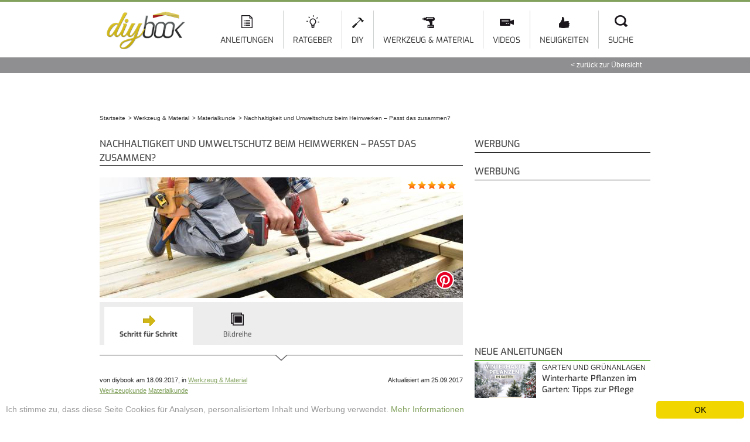

--- FILE ---
content_type: text/html; charset=utf-8
request_url: https://diybook.de/werkzeug_material/materialkunde/nachhaltigkeit-umweltschutz-beim-heimwerken-passt-zusammen
body_size: 18458
content:
<!DOCTYPE html>
<html lang="de" dir="ltr">
<head>
    <meta http-equiv="Content-Type" content="text/html; charset=utf-8" />
<script type="application/ld+json">{"@context":"http://schema.org/","@type":"Article","headline":"Nachhaltigkeit und Umweltschutz beim Heimwerken \u2013 Passt das zusammen?","datePublished":"2017-09-18T15:47:33+02:00","dateModified":"2017-09-25T14:44:46+02:00","image":["https://diybook.de/sites/default/files/styles/richsnippet/public/00-nachhaltigkeit-beim-heimwerken-thumb.jpg?itok=iriVsgF2","https://diybook.de/sites/default/files/styles/richsnippet/public/article/headerimages/00-nachhaltigkeit-beim-heimwerken-header.jpg?itok=LyCP6rZ3"],"author":{"@type":"Person","name":"Redaktion"},"publisher":{"@type":"Organization","name":"diybook Germany","logo":{"@type":"ImageObject","url":"https://diybook.de/sites/all/themes/diy/images/logo_structured_data.jpg"}},"aggregateRating":{"@type":"AggregateRating","ratingValue":5,"bestRating":5,"worstRating":"1","ratingCount":"5"}}</script><link rel="amphtml" href="https://diybook.de/werkzeug_material/materialkunde/nachhaltigkeit-umweltschutz-beim-heimwerken-passt-zusammen?amp" />
<script src="https://www.google.com/recaptcha/api.js?hl=de" async="async" defer="defer"></script>
<link rel="alternate" hreflang="de-CH" href="https://diybook.ch/werkzeug_material/materialkunde/nachhaltigkeit-umweltschutz-beim-heimwerken-passt-zusammen" />
<link rel="alternate" hreflang="de-AT" href="https://diybook.at/werkzeug_material/materialkunde/nachhaltigkeit-umweltschutz-beim-heimwerken-passt-zusammen" />
<link rel="alternate" hreflang="de-DE" href="https://diybook.de/werkzeug_material/materialkunde/nachhaltigkeit-umweltschutz-beim-heimwerken-passt-zusammen" />
<script type="application/ld+json">{"@context":"http://schema.org/","@type":"Organization","name":"diybook Germany","url":"https://diybook.de","logo":"https://diybook.de/sites/all/themes/diy/images/logo_structured_data.jpg"}</script><script type="application/ld+json">{"@context":"http://schema.org/","@type":"BreadcrumbList","itemListElement":[{"@type":"ListItem","position":1,"item":{"name":"Startseite","@id":"/"}},{"@type":"ListItem","position":2,"item":{"name":"Werkzeug &amp; Material","@id":"/werkzeug_material"}},{"@type":"ListItem","position":3,"item":{"name":"Materialkunde","@id":"/werkzeug-material/materialkunde"}},{"@type":"ListItem","position":4,"item":{"name":"Nachhaltigkeit und Umweltschutz beim Heimwerken \u2013 Passt das zusammen?"}}]}</script><link rel="shortcut icon" href="https://diybook.de/sites/default/files/diy-favicon.png" type="image/png" />
<meta name="description" content="Heimwerken heißt nachhaltig arbeiten: Doch mit diesen Tricks lassen sich Nachhaltigkeit und Umweltschutz beim Heimwerken noch mehr steigern!" />
<meta name="rights" content="diybook KG" />
<link rel="canonical" href="https://diybook.de/werkzeug_material/materialkunde/nachhaltigkeit-umweltschutz-beim-heimwerken-passt-zusammen" />
<meta property="fb:admins" content="100000072933241" />
<meta property="og:site_name" content="diybook.de" />
<meta property="og:type" content="article" />
<meta property="og:title" content="Nachhaltigkeit und Umweltschutz beim Heimwerken @ diybook" />
<meta property="og:url" content="https://diybook.de/werkzeug_material/materialkunde/nachhaltigkeit-umweltschutz-beim-heimwerken-passt-zusammen" />
<meta property="og:description" content="Heimwerken heißt nachhaltig arbeiten: Doch mit diesen Tricks lassen sich Nachhaltigkeit und Umweltschutz beim Heimwerken noch mehr steigern!" />
<meta property="og:updated_time" content="2017-09-25 14:44:46" />
<meta property="og:image" content="https://diybook.de/sites/default/files/article/headerimages/00-nachhaltigkeit-beim-heimwerken-header.jpg" />
<meta property="og:image" content="https://diybook.de/sites/default/files/00-nachhaltigkeit-beim-heimwerken-thumb.jpg" />
<meta property="og:image" content="https://diybook.de/" />
<meta property="og:image:secure_url" content="https://diybook.de/sites/default/files/article/headerimages/00-nachhaltigkeit-beim-heimwerken-header.jpg" />
<meta property="og:image:secure_url" content="https://diybook.de/sites/default/files/00-nachhaltigkeit-beim-heimwerken-thumb.jpg" />
<meta property="og:image:secure_url" content="https://diybook.de/" />
<meta property="article:publisher" content="https://www.facebook.com/diybook" />
<meta property="article:published_time" content="2017-09-18 15:47:33" />
<meta property="article:modified_time" content="2017-09-25 14:44:46" />
    <title>Nachhaltigkeit und Umweltschutz beim Heimwerken – Passt das zusammen? - Ratgeber @ diybook.de</title>

    <!-- aggregated styles -->
    <style type="text/css" media="all">
@import url("https://diybook.de/modules/system/system.base.css?t07oxd");
@import url("https://diybook.de/modules/system/system.menus.css?t07oxd");
@import url("https://diybook.de/modules/system/system.messages.css?t07oxd");
@import url("https://diybook.de/modules/system/system.theme.css?t07oxd");
</style>
<style type="text/css" media="all">
@import url("https://diybook.de/sites/all/modules/jquery_update/replace/ui/themes/base/minified/jquery.ui.core.min.css?t07oxd");
@import url("https://diybook.de/sites/all/modules/jquery_update/replace/ui/themes/base/minified/jquery.ui.theme.min.css?t07oxd");
@import url("https://diybook.de/sites/all/modules/jquery_update/replace/ui/themes/base/minified/jquery.ui.accordion.min.css?t07oxd");
@import url("https://diybook.de/sites/all/modules/jquery_update/replace/ui/themes/base/minified/jquery.ui.tabs.min.css?t07oxd");
</style>
<style type="text/css" media="all">
@import url("https://diybook.de/modules/comment/comment.css?t07oxd");
@import url("https://diybook.de/sites/all/modules/domain/domain_nav/domain_nav.css?t07oxd");
@import url("https://diybook.de/modules/field/theme/field.css?t07oxd");
@import url("https://diybook.de/modules/node/node.css?t07oxd");
@import url("https://diybook.de/modules/user/user.css?t07oxd");
@import url("https://diybook.de/sites/all/modules/youtube/css/youtube.css?t07oxd");
@import url("https://diybook.de/sites/all/modules/views/css/views.css?t07oxd");
</style>
<style type="text/css" media="all">
@import url("https://diybook.de/sites/all/modules/ctools/css/ctools.css?t07oxd");
@import url("https://diybook.de/sites/all/modules/diy_info_sidebar/diy_info_sidebar.css?t07oxd");
@import url("https://diybook.de/sites/all/modules/field_collection/field_collection.theme.css?t07oxd");
@import url("https://diybook.de/sites/all/modules/fivestar/css/fivestar.css?t07oxd");
@import url("https://diybook.de/sites/all/modules/fivestar/widgets/basic/basic.css?t07oxd");
@import url("https://diybook.de/modules/filter/filter.css?t07oxd");
@import url("https://diybook.de/sites/default/files/honeypot/honeypot.css?t07oxd");
@import url("https://diybook.de/sites/all/modules/diy_code/css/carousel.css?t07oxd");
@import url("https://diybook.de/sites/all/libraries/superfish/css/superfish.css?t07oxd");
</style>
<style type="text/css" media="all">
@import url("https://diybook.de/sites/all/themes/omega/alpha/css/alpha-reset.css?t07oxd");
@import url("https://diybook.de/sites/all/themes/omega/alpha/css/alpha-mobile.css?t07oxd");
@import url("https://diybook.de/sites/all/themes/omega/alpha/css/alpha-alpha.css?t07oxd");
@import url("https://diybook.de/sites/all/themes/omega/omega/css/formalize.css?t07oxd");
@import url("https://diybook.de/sites/all/themes/omega/omega/css/omega-branding.css?t07oxd");
@import url("https://diybook.de/sites/all/themes/omega/omega/css/omega-menu.css?t07oxd");
@import url("https://diybook.de/sites/all/themes/omega/omega/css/omega-forms.css?t07oxd");
@import url("https://diybook.de/sites/all/libraries/shariff/shariff.min.css?t07oxd");
@import url("https://diybook.de/sites/all/themes/diy/css/fontface.css?t07oxd");
@import url("https://diybook.de/sites/all/themes/diy/css/global.css?t07oxd");
@import url("https://diybook.de/sites/all/themes/diy/css/regions.css?t07oxd");
@import url("https://diybook.de/sites/all/themes/diy/css/default.css?t07oxd");
@import url("https://diybook.de/sites/all/themes/diy/css/fonts.css?t07oxd");
@import url("https://diybook.de/sites/all/themes/diy/css/article.css?t07oxd");
@import url("https://diybook.de/sites/all/themes/diy/css/tools.css?t07oxd");
@import url("https://diybook.de/sites/all/themes/diy/css/teaser.css?t07oxd");
@import url("https://diybook.de/sites/all/themes/diy/css/search.css?t07oxd");
@import url("https://diybook.de/sites/all/themes/diy/css/news.css?t07oxd");
@import url("https://diybook.de/sites/all/themes/diy/css/structure.css?t07oxd");
@import url("https://diybook.de/sites/all/themes/diy/css/skins/slider_tools.css?t07oxd");
@import url("https://diybook.de/sites/all/themes/diy/css/skins/gallery.css?t07oxd");
@import url("https://diybook.de/sites/all/themes/diy/css/webshapers.css?t07oxd");
@import url("https://diybook.de/sites/all/themes/diy/css/webshapers2.css?t07oxd");
@import url("https://diybook.de/sites/all/themes/diy/css/reskin.css?t07oxd");
@import url("https://diybook.de/sites/all/themes/diy/css/guidebook.css?t07oxd");
@import url("https://diybook.de/sites/all/themes/diy/css/ad.css?t07oxd");
</style>
<style type="text/css" media="print">
@import url("https://diybook.de/sites/all/themes/diy/css/print.css?t07oxd");
</style>
<style type="text/css" media="all">
@import url("https://diybook.de/sites/all/themes/omega/alpha/css/grid/alpha_default/normal/alpha-default-normal-12.css?t07oxd");
</style>

    <!-- aggregated forceHeader scripts -->
    <script type="text/javascript">
<!--//--><![CDATA[//><!--
window.google_analytics_domain_name = "none";window.google_analytics_uacct = "UA-33013792-1";
//--><!]]>
</script>
<script type="text/javascript" src="https://diybook.de/sites/all/modules/jquery_update/replace/jquery/1.8/jquery.min.js?v=1.8.3"></script>
<script type="text/javascript" src="https://diybook.de/misc/jquery-extend-3.4.0.js?v=1.8.3"></script>
<script type="text/javascript" src="https://diybook.de/misc/jquery-html-prefilter-3.5.0-backport.js?v=1.8.3"></script>
<script type="text/javascript" src="https://diybook.de/misc/jquery.once.js?v=1.2"></script>
<script type="text/javascript" src="https://diybook.de/misc/drupal.js?t07oxd"></script>
<script type="text/javascript" src="https://diybook.de/sites/all/modules/jquery_update/replace/ui/ui/minified/jquery.ui.core.min.js?v=1.10.2"></script>
<script type="text/javascript" src="https://diybook.de/sites/all/modules/jquery_update/replace/ui/ui/minified/jquery.ui.widget.min.js?v=1.10.2"></script>
<script type="text/javascript" src="https://diybook.de/sites/all/modules/jquery_update/replace/ui/ui/minified/jquery.ui.accordion.min.js?v=1.10.2"></script>
<script type="text/javascript" src="https://diybook.de/sites/all/modules/jquery_update/replace/ui/external/jquery.cookie.js?v=67fb34f6a866c40d0570"></script>
<script type="text/javascript" src="https://diybook.de/sites/all/modules/jquery_update/replace/misc/jquery.form.min.js?v=2.69"></script>
<script type="text/javascript" src="https://diybook.de/sites/all/modules/jquery_update/replace/ui/ui/minified/jquery.ui.tabs.min.js?v=1.10.2"></script>
<script type="text/javascript" src="https://diybook.de/misc/form.js?v=7.89"></script>
<script type="text/javascript" src="https://diybook.de/misc/ajax.js?v=7.89"></script>
<script type="text/javascript" src="https://diybook.de/sites/all/modules/jquery_update/js/jquery_update.js?v=0.0.1"></script>
<script type="text/javascript" src="https://diybook.de/sites/default/files/languages/de_AX-wAA_N1gGTUneFPvUzh2zr5s8F96xPcbMEJyC4KM4.js?t07oxd"></script>
<script type="text/javascript" src="https://diybook.de/sites/all/libraries/jcarousel/jquery.jcarousel.min.js?t07oxd"></script>
<script type="text/javascript" src="https://diybook.de/sites/all/libraries/jcarousel/jquery.touchwipe.min.js?t07oxd"></script>
<script type="text/javascript" src="https://diybook.de/sites/all/modules/diy_info_sidebar/autopager.js?t07oxd"></script>
<script type="text/javascript" src="https://diybook.de/sites/all/modules/diy_structure/js/structure.js?t07oxd"></script>
<script type="text/javascript" src="https://diybook.de/sites/all/modules/captcha/captcha.js?t07oxd"></script>
<script type="text/javascript" src="https://diybook.de/sites/all/modules/views/js/base.js?t07oxd"></script>
<script type="text/javascript" src="https://diybook.de/misc/progress.js?v=7.89"></script>
<script type="text/javascript" src="https://diybook.de/sites/all/modules/views/js/ajax_view.js?t07oxd"></script>
<script type="text/javascript" src="https://diybook.de/sites/all/modules/google_analytics/googleanalytics.js?t07oxd"></script>
<script type="text/javascript">
<!--//--><![CDATA[//><!--
(function(i,s,o,g,r,a,m){i["GoogleAnalyticsObject"]=r;i[r]=i[r]||function(){(i[r].q=i[r].q||[]).push(arguments)},i[r].l=1*new Date();a=s.createElement(o),m=s.getElementsByTagName(o)[0];a.async=1;a.src=g;m.parentNode.insertBefore(a,m)})(window,document,"script","https://diybook.de/sites/default/files/googleanalytics/analytics.js?t07oxd","ga");ga("create", "UA-33013792-1", {"cookieDomain":"auto","allowLinker":true});ga("require", "displayfeatures");ga("require", "linker");ga("linker:autoLink", ["diybook.at","diybook.ch"]);ga("set", "anonymizeIp", true);ga("send", "pageview");
//--><!]]>
</script>
<script type="text/javascript" src="https://diybook.de/sites/all/modules/fivestar/js/fivestar.ajax.js?t07oxd"></script>
<script type="text/javascript" src="https://diybook.de/sites/all/modules/diy_code/js/carousel.js?t07oxd"></script>
<script type="text/javascript" src="https://diybook.de/sites/all/modules/fivestar/js/fivestar.js?t07oxd"></script>
<script type="text/javascript" src="https://diybook.de/misc/textarea.js?v=7.89"></script>
<script type="text/javascript" src="https://diybook.de/modules/filter/filter.js?t07oxd"></script>
<script type="text/javascript" src="//storage.googleapis.com/adtags/diybook/QMAX_diybook.de_async.js?t07oxd"></script>
<script type="text/javascript" src="https://cdn.conative.de/serve/domain/168/config.js?t07oxd"></script>
<script type="text/javascript" src="https://diybook.de/sites/all/libraries/superfish/jquery.hoverIntent.minified.js?t07oxd"></script>
<script type="text/javascript" src="https://diybook.de/sites/all/libraries/superfish/sfsmallscreen.js?t07oxd"></script>
<script type="text/javascript" src="https://diybook.de/sites/all/libraries/superfish/supposition.js?t07oxd"></script>
<script type="text/javascript" src="https://diybook.de/sites/all/libraries/superfish/superfish.js?t07oxd"></script>
<script type="text/javascript" src="https://diybook.de/sites/all/libraries/superfish/supersubs.js?t07oxd"></script>
<script type="text/javascript" src="https://diybook.de/sites/all/modules/superfish/superfish.js?t07oxd"></script>
<script type="text/javascript">
<!--//--><![CDATA[//><!--
window.cookieconsent_options = {"message":"Ich stimme zu, dass diese Seite Cookies f&uuml;r Analysen, personalisiertem Inhalt und Werbung verwendet.","dismiss":"OK","learnMore":"Mehr Informationen","link":"/datenschutzerklaerung","theme":"light-bottom"};
//--><!]]>
</script>
<script type="text/javascript" src="//cdnjs.cloudflare.com/ajax/libs/cookieconsent2/1.0.9/cookieconsent.min.js"></script>
<script type="text/javascript" src="https://diybook.de/sites/all/themes/diy/js/diy_custom.js?t07oxd"></script>
<script type="text/javascript" src="https://diybook.de/sites/all/themes/omega/omega/js/jquery.formalize.js?t07oxd"></script>
<script type="text/javascript" src="https://diybook.de/sites/all/themes/omega/omega/js/omega-mediaqueries.js?t07oxd"></script>
<script type="text/javascript">
<!--//--><![CDATA[//><!--
jQuery.extend(Drupal.settings, {"basePath":"\/","pathPrefix":"","setHasJsCookie":0,"ajaxPageState":{"theme":"diy","theme_token":"oTpjGFWNIxSpkYhBcFqqKdbV-7sacCjoaTaeI6T3X-0","jquery_version":"1.8","js":{"sites\/all\/libraries\/shariff\/shariff.min.js":1,"0":1,"1":1,"sites\/all\/modules\/jquery_update\/replace\/jquery\/1.8\/jquery.min.js":1,"misc\/jquery-extend-3.4.0.js":1,"misc\/jquery-html-prefilter-3.5.0-backport.js":1,"misc\/jquery.once.js":1,"misc\/drupal.js":1,"sites\/all\/modules\/jquery_update\/replace\/ui\/ui\/minified\/jquery.ui.core.min.js":1,"sites\/all\/modules\/jquery_update\/replace\/ui\/ui\/minified\/jquery.ui.widget.min.js":1,"sites\/all\/modules\/jquery_update\/replace\/ui\/ui\/minified\/jquery.ui.accordion.min.js":1,"sites\/all\/modules\/jquery_update\/replace\/ui\/external\/jquery.cookie.js":1,"sites\/all\/modules\/jquery_update\/replace\/misc\/jquery.form.min.js":1,"sites\/all\/modules\/jquery_update\/replace\/ui\/ui\/minified\/jquery.ui.tabs.min.js":1,"misc\/form.js":1,"misc\/ajax.js":1,"sites\/all\/modules\/jquery_update\/js\/jquery_update.js":1,"public:\/\/languages\/de_AX-wAA_N1gGTUneFPvUzh2zr5s8F96xPcbMEJyC4KM4.js":1,"sites\/all\/libraries\/jcarousel\/jquery.jcarousel.min.js":1,"sites\/all\/libraries\/jcarousel\/jquery.touchwipe.min.js":1,"sites\/all\/modules\/diy_info_sidebar\/autopager.js":1,"sites\/all\/modules\/diy_structure\/js\/structure.js":1,"sites\/all\/modules\/captcha\/captcha.js":1,"sites\/all\/modules\/views\/js\/base.js":1,"misc\/progress.js":1,"sites\/all\/modules\/views\/js\/ajax_view.js":1,"sites\/all\/modules\/google_analytics\/googleanalytics.js":1,"2":1,"sites\/all\/modules\/fivestar\/js\/fivestar.ajax.js":1,"sites\/all\/modules\/diy_code\/js\/carousel.js":1,"sites\/all\/modules\/fivestar\/js\/fivestar.js":1,"misc\/textarea.js":1,"modules\/filter\/filter.js":1,"\/\/storage.googleapis.com\/adtags\/diybook\/QMAX_diybook.de_async.js":1,"https:\/\/cdn.conative.de\/serve\/domain\/168\/config.js":1,"sites\/all\/libraries\/superfish\/jquery.hoverIntent.minified.js":1,"sites\/all\/libraries\/superfish\/sfsmallscreen.js":1,"sites\/all\/libraries\/superfish\/supposition.js":1,"sites\/all\/libraries\/superfish\/superfish.js":1,"sites\/all\/libraries\/superfish\/supersubs.js":1,"sites\/all\/modules\/superfish\/superfish.js":1,"3":1,"\/\/cdnjs.cloudflare.com\/ajax\/libs\/cookieconsent2\/1.0.9\/cookieconsent.min.js":1,"sites\/all\/themes\/diy\/js\/diy_custom.js":1,"sites\/all\/themes\/omega\/omega\/js\/jquery.formalize.js":1,"sites\/all\/themes\/omega\/omega\/js\/omega-mediaqueries.js":1},"css":{"modules\/system\/system.base.css":1,"modules\/system\/system.menus.css":1,"modules\/system\/system.messages.css":1,"modules\/system\/system.theme.css":1,"misc\/ui\/jquery.ui.core.css":1,"misc\/ui\/jquery.ui.theme.css":1,"misc\/ui\/jquery.ui.accordion.css":1,"misc\/ui\/jquery.ui.tabs.css":1,"modules\/comment\/comment.css":1,"sites\/all\/modules\/domain\/domain_nav\/domain_nav.css":1,"modules\/field\/theme\/field.css":1,"modules\/node\/node.css":1,"modules\/search\/search.css":1,"modules\/user\/user.css":1,"sites\/all\/modules\/youtube\/css\/youtube.css":1,"sites\/all\/modules\/views\/css\/views.css":1,"sites\/all\/modules\/ctools\/css\/ctools.css":1,"sites\/all\/modules\/diy_info_sidebar\/diy_info_sidebar.css":1,"sites\/all\/modules\/field_collection\/field_collection.theme.css":1,"sites\/all\/modules\/fivestar\/css\/fivestar.css":1,"sites\/all\/modules\/fivestar\/widgets\/basic\/basic.css":1,"modules\/filter\/filter.css":1,"public:\/\/honeypot\/honeypot.css":1,"sites\/all\/modules\/diy_code\/css\/carousel.css":1,"sites\/all\/libraries\/superfish\/css\/superfish.css":1,"sites\/all\/themes\/omega\/alpha\/css\/alpha-reset.css":1,"sites\/all\/themes\/omega\/alpha\/css\/alpha-mobile.css":1,"sites\/all\/themes\/omega\/alpha\/css\/alpha-alpha.css":1,"sites\/all\/themes\/omega\/omega\/css\/formalize.css":1,"sites\/all\/themes\/omega\/omega\/css\/omega-branding.css":1,"sites\/all\/themes\/omega\/omega\/css\/omega-menu.css":1,"sites\/all\/themes\/omega\/omega\/css\/omega-forms.css":1,"sites\/all\/libraries\/shariff\/shariff.min.css":1,"sites\/all\/themes\/diy\/css\/fontface.css":1,"sites\/all\/themes\/diy\/css\/global.css":1,"sites\/all\/themes\/diy\/css\/regions.css":1,"sites\/all\/themes\/diy\/css\/default.css":1,"sites\/all\/themes\/diy\/css\/fonts.css":1,"sites\/all\/themes\/diy\/css\/article.css":1,"sites\/all\/themes\/diy\/css\/tools.css":1,"sites\/all\/themes\/diy\/css\/teaser.css":1,"sites\/all\/themes\/diy\/css\/search.css":1,"sites\/all\/themes\/diy\/css\/news.css":1,"sites\/all\/themes\/diy\/css\/structure.css":1,"sites\/all\/themes\/diy\/css\/skins\/slider_tools.css":1,"sites\/all\/themes\/diy\/css\/skins\/gallery.css":1,"sites\/all\/themes\/diy\/css\/webshapers.css":1,"sites\/all\/themes\/diy\/css\/webshapers2.css":1,"sites\/all\/themes\/diy\/css\/reskin.css":1,"sites\/all\/themes\/diy\/css\/guidebook.css":1,"sites\/all\/themes\/diy\/css\/ad.css":1,"sites\/all\/themes\/diy\/css\/print.css":1,"sites\/all\/themes\/omega\/alpha\/css\/grid\/alpha_default\/normal\/alpha-default-normal-12.css":1}},"views":{"ajax_path":"\/views\/ajax","ajaxViews":{"views_dom_id:3b4014c4ad3a518281bd1bf6cf5754f3":{"view_name":"header_top_articles","view_display_id":"block_1","view_args":"","view_path":"node\/3576","view_base_path":null,"view_dom_id":"3b4014c4ad3a518281bd1bf6cf5754f3","pager_element":0}}},"urlIsAjaxTrusted":{"\/views\/ajax":true,"\/system\/ajax":true,"\/werkzeug_material\/materialkunde\/nachhaltigkeit-umweltschutz-beim-heimwerken-passt-zusammen":true,"\/comment\/reply\/3576":true},"googleanalytics":{"trackOutbound":1,"trackMailto":1,"trackDownload":1,"trackDownloadExtensions":"7z|aac|arc|arj|asf|asx|avi|bin|csv|doc(x|m)?|dot(x|m)?|exe|flv|gif|gz|gzip|hqx|jar|jpe?g|js|mp(2|3|4|e?g)|mov(ie)?|msi|msp|pdf|phps|png|ppt(x|m)?|pot(x|m)?|pps(x|m)?|ppam|sld(x|m)?|thmx|qtm?|ra(m|r)?|sea|sit|tar|tgz|torrent|txt|wav|wma|wmv|wpd|xls(x|m|b)?|xlt(x|m)|xlam|xml|z|zip","trackDomainMode":2,"trackCrossDomains":["diybook.at","diybook.ch"]},"superfish":{"2":{"id":"2","sf":{"delay":"1200","animation":{"opacity":"show"},"speed":"\u0027fast\u0027","autoArrows":false,"dropShadows":false,"disableHI":false},"plugins":{"smallscreen":{"mode":"window_width","addSelected":false,"menuClasses":false,"hyperlinkClasses":false,"title":"Main Menu HW"},"supposition":true,"bgiframe":false,"supersubs":{"minWidth":"12","maxWidth":"18","extraWidth":1}}}},"ajax":{"edit-vote--2":{"callback":"fivestar_ajax_submit","event":"change","url":"\/system\/ajax","submit":{"_triggering_element_name":"vote"}}},"wysiwyg":{"triggers":{"edit-comment-body-und-0-value":{"field":"edit-comment-body-und-0-value","resizable":1,"activeFormat":"plain_text"}}},"omega":{"layouts":{"primary":"normal","order":["narrow","normal","wide"],"queries":{"narrow":"all and (min-width: 740px) and (min-device-width: 740px), (max-device-width: 800px) and (min-width: 740px) and (orientation:landscape)","normal":"all and (min-width: 980px) and (min-device-width: 980px), all and (max-device-width: 1024px) and (min-width: 1024px) and (orientation:landscape)","wide":"all and (min-width: 1220px)"}}}});
//--><!]]>
</script>

    <!--[if lt IE 9]><script src="//html5shiv.googlecode.com/svn/trunk/html5.js"></script><![endif]-->

          <script type="text/javascript" src="https://script-at.iocnt.net/iam.js"></script>
    
</head>
<body class="html not-front not-logged-in page-node page-node- page-node-3576 node-type-article has-featured section-diy domain-diybook-de i18n-de context-werkzeug-material">
<div id="skip-link">
    <a href="#main-content" class="element-invisible element-focusable">Direkt zum Inhalt</a>
</div>
<div class="page clearfix" id="page">
      <header id="section-header" class="section section-header">
  <div id="zone-menu-wrapper" class="zone-wrapper zone-menu-wrapper clearfix">  
  <div id="zone-menu" class="zone zone-menu clearfix container-12">
    <div class="grid-2 region region-branding" id="region-branding">
  <div class="region-inner region-branding-inner">
        <div class="branding-data clearfix">
            <div class="logo-img">
        <a href="https://diybook.de/" rel="home" title=""><img src="https://diybook.de/sites/all/themes/diy/logo.png" alt="" id="logo" /></a>      </div>
                </div>
          </div>
</div><div class="grid-10 region region-menu" id="region-menu">
  <div class="region-inner region-menu-inner">
        <div class="block block-superfish block-2 block-superfish-2 odd block-without-title" id="block-superfish-2">
<div class="block-inner clearfix">
      
  <div class="content clearfix">
    <ul id="superfish-2" class="menu sf-menu sf-menu-main-menu-hw sf-horizontal sf-style-none sf-total-items-7 sf-parent-items-4 sf-single-items-3 main-menu"><li id="menu-2807-2" class="first odd sf-item-1 sf-depth-1 sf-diy sf-diy-2 sf-total-children-5 sf-parent-children-0 sf-single-children-5 menuparent"><a href="/selbermachen" class="icon icon-artikel sf-depth-1 sf-diy sf-diy-2 menuparent">Anleitungen</a><ul><li id="menu-3690-2" class="first odd sf-item-1 sf-depth-2 sf-diy sf-diy-2 sf-no-children"><a href="/bauen-renovieren" class="sf-depth-2 sf-diy sf-diy-2">Bauen &amp; Renovieren</a></li><li id="menu-3691-2" class="middle even sf-item-2 sf-depth-2 sf-diy sf-diy-2 sf-no-children"><a href="/garten/gartenarbeiten" class="sf-depth-2 sf-diy sf-diy-2">Garten und Grünanlagen</a></li><li id="menu-3692-2" class="middle odd sf-item-3 sf-depth-2 sf-diy sf-diy-2 sf-no-children"><a href="/finanzierung" class="sf-depth-2 sf-diy sf-diy-2">Baufinanzierung</a></li><li id="menu-3180-2" class="middle even sf-item-4 sf-depth-2 sf-diy sf-diy-2 sf-no-children"><a href="/wartung-service" class="sf-depth-2 sf-diy sf-diy-2">Wartung und Reparatur</a></li><li id="menu-3773-2" class="last odd sf-item-5 sf-depth-2 sf-diy sf-diy-2 sf-no-children"><a href="/haussicherheit" class="sf-depth-2 sf-diy sf-diy-2">Haussicherheit</a></li></ul></li><li id="menu-3693-2" class="middle even sf-item-2 sf-depth-1 sf-diy sf-diy-2 sf-total-children-5 sf-parent-children-0 sf-single-children-5 menuparent"><a href="/ratgeber" class="icon icon-ratgeber sf-depth-1 sf-diy sf-diy-2 menuparent">Ratgeber</a><ul><li id="menu-3758-2" class="first odd sf-item-1 sf-depth-2 sf-diy sf-diy-2 sf-no-children"><a href="/ratgeber/bauen" class="sf-depth-2 sf-diy sf-diy-2">Bauen</a></li><li id="menu-3759-2" class="middle even sf-item-2 sf-depth-2 sf-diy sf-diy-2 sf-no-children"><a href="/ratgeber/wohnen" class="sf-depth-2 sf-diy sf-diy-2">Wohnen</a></li><li id="menu-3760-2" class="middle odd sf-item-3 sf-depth-2 sf-diy sf-diy-2 sf-no-children"><a href="/ratgeber/energie" class="sf-depth-2 sf-diy sf-diy-2">Energie</a></li><li id="menu-3761-2" class="middle even sf-item-4 sf-depth-2 sf-diy sf-diy-2 sf-no-children"><a href="/ratgeber/garten" class="sf-depth-2 sf-diy sf-diy-2">Garten</a></li><li id="menu-4436-2" class="last odd sf-item-5 sf-depth-2 sf-diy sf-diy-2 sf-no-children"><a href="https://diybook.de/kaufberatung/" class="sf-depth-2 sf-diy sf-diy-2">Kaufberatung</a></li></ul></li><li id="menu-4117-2" class="middle odd sf-item-3 sf-depth-1 sf-diy sf-diy-2 sf-no-children"><a href="/diy" class="icon icon-diy sf-depth-1 sf-diy sf-diy-2">DIY</a></li><li id="menu-2946-2" class="middle even sf-item-4 sf-depth-1 sf-diy sf-diy-2 sf-total-children-2 sf-parent-children-0 sf-single-children-2 menuparent"><a href="/werkzeug-material" class="icon icon-werkzeugundmaterial sf-depth-1 sf-diy sf-diy-2 menuparent">Werkzeug &amp; Material</a><ul><li id="menu-3780-2" class="first odd sf-item-1 sf-depth-2 sf-diy sf-diy-2 sf-no-children"><a href="/werkzeug-material/werkzeugkunde" class="sf-depth-2 sf-diy sf-diy-2">Werkzeugkunde</a></li><li id="menu-3781-2" class="last even sf-item-2 sf-depth-2 sf-diy sf-diy-2 sf-no-children"><a href="/werkzeug-material/materialkunde" class="sf-depth-2 sf-diy sf-diy-2">Materialkunde</a></li></ul></li><li id="menu-3959-2" class="middle odd sf-item-5 sf-depth-1 sf-diy sf-diy-2 sf-no-children"><a href="/video" class="icon icon-video sf-depth-1 sf-diy sf-diy-2">Videos</a></li><li id="menu-3371-2" class="middle even sf-item-6 sf-depth-1 sf-diy sf-diy-2 sf-total-children-2 sf-parent-children-0 sf-single-children-2 menuparent"><a href="/news" class="icon icon-neuigkeiten sf-depth-1 sf-diy sf-diy-2 menuparent">Neuigkeiten</a><ul><li id="menu-3454-2" class="first odd sf-item-1 sf-depth-2 sf-diy sf-diy-2 sf-no-children"><a href="/news-ueberblick" class="sf-depth-2 sf-diy sf-diy-2">Unsere Rubriken</a></li><li id="menu-3416-2" class="last even sf-item-2 sf-depth-2 sf-diy sf-diy-2 sf-no-children"><a href="/rss" class="sf-depth-2 sf-diy sf-diy-2">Unsere Feeds</a></li></ul></li><li id="menu-3720-2" class="last odd sf-item-7 sf-depth-1 sf-diy sf-diy-2 sf-no-children"><a href="/page-search" class="icon icon-suche sf-depth-1 sf-diy sf-diy-2">Suche</a></li></ul>  </div>
</div>
</div>  </div>
</div>
  </div>
</div><div id="zone-preface-wrapper" class="zone-wrapper zone-preface-wrapper clearfix">  
  <div id="zone-preface" class="zone zone-preface clearfix container-12">
    <div class="grid-12 region region-preface-first" id="region-preface-first">
  <div class="region-inner region-preface-first-inner">
    <div class="block block-diy-structure block-diy-structure-header-backblock block-diy-structure-diy-structure-header-backblock odd block-without-title" id="block-diy-structure-diy-structure-header-backblock">
<div class="block-inner clearfix">
      
  <div class="content clearfix">
    <a href="/werkzeug-material/materialkunde" title="zurück zur Übersicht">zurück zur Übersicht</a>  </div>
</div>
</div>  </div>
</div>  </div>
</div></header>    
      <section id="section-content" class="section section-content">
  <div id="zone-precontentad-wrapper" class="zone-wrapper zone-precontentad-wrapper clearfix">  
  <div id="zone-precontentad" class="zone zone-precontentad clearfix container-12">
    <div class="grid-12 region region-precontent-ad" id="region-precontent-ad">
  <div class="region-inner region-precontent-ad-inner">
    <div class="block block-diy-ads block-diy-ads-dfp-ad-slot-1 block-diy-ads-diy-ads-dfp-ad-slot-1 odd block-without-title" id="block-diy-ads-diy-ads-dfp-ad-slot-1">
<div class="block-inner clearfix">
      
  <div class="content clearfix">
    <div id='div-gpt-ad-803614631840196416-1'></div>  </div>
</div>
</div>  </div>
</div>  </div>
</div><div id="zone-content-wrapper" class="zone-wrapper zone-content-wrapper clearfix">  
  <div id="zone-content" class="zone zone-content clearfix container-12">    
          <div id="breadcrumb" class="grid-12"><h2 class="element-invisible">Sie sind hier</h2><ol class="breadcrumb"><li><a href="https://diybook.de/"><span>Startseite</span></a></li><li><a href="https://diybook.de/werkzeug_material"><span>Werkzeug & Material</span></a></li><li><a href="https://diybook.de/werkzeug-material/materialkunde"><span>Materialkunde</span></a></li><li><span>Nachhaltigkeit und Umweltschutz beim Heimwerken – Passt das zusammen?</span></li></ol></div>
        
        <div class="grid-8 region region-content" id="region-content">
  <div class="region-inner region-content-inner">
    <a id="main-content"></a>
                <h1 class="title" id="page-title">Nachhaltigkeit und Umweltschutz beim Heimwerken – Passt das zusammen?</h1>
                        <div class="block block-system block-main block-system-main odd block-without-title" id="block-system-main">
<div class="block-inner clearfix">
      
  <div class="content clearfix">
    <div id="node-3576"
     class="node node-article node-promoted node-full clearfix" class="node node-article node-promoted node-full node-published node-not-sticky author-redaktion odd clearfix" id="node-article-3576">
                

    <div class="content clearfix" class="content clearfix">
        <header class="article-header">
            <div class="header-image">
                <span class="header-image">
          <img src="https://diybook.de/sites/default/files/styles/article_headerimage/public/article/headerimages/00-nachhaltigkeit-beim-heimwerken-header.jpg?itok=Il_UjFWT" width="620" height="206" alt="Wegwerf-Akkuschrauber? Holzbohlen aus dem Regenwald? Es gibt vieles, was beim Umwelt-Heimwerken schiefgehen kann." />    </span>                <div class="fivestar-basic"><div class="fivestar-widget-static fivestar-widget-static- fivestar-widget-static-5 clearfix"><div class="star star-1 star-odd star-first"><span class="on">5</span></div><div class="star star-2 star-even"><span class="on"></span></div><div class="star star-3 star-odd"><span class="on"></span></div><div class="star star-4 star-even"><span class="on"></span></div><div class="star star-5 star-odd star-last"><span class="on"></span></div></div></div>                <div class="pinterest-pin">
                  <a href="//www.pinterest.com/pin/create/button/" data-pin-do="buttonBookmark"  data-pin-shape="round" data-pin-height="32"><img src="//assets.pinterest.com/images/pidgets/pinit_fg_en_round_red_32.png" /></a>
                </div>
            </div>
            <div class="header-infos clearfix">
                            </div>
        </header>

        <div id="contenttabs" class="content-tabs">
            <div class="tab-wrapper">
                <ul class="top-tabs">
                    <li class="tab1 icon-proj"><a href="#articlestepbystep"
                                        onclick="return false">Schritt für Schritt</a></li>
                                            <li class="tab2 icon-image"><a href="#articlegallery"
                                            onclick="return false">Bildreihe</a></li>
                                                                            </ul>
            </div>

            <div class="meta-share clearfix">
                                    <div class="meta submitted clearfix">
                        von diybook am 18.09.2017, in 
         <a href="/werkzeug_material">Werkzeug &amp; Material</a>         <a href="/werkzeug-material/werkzeugkunde">Werkzeugkunde</a>         <a href="/werkzeug-material/materialkunde">Materialkunde</a>    
                    </div>
                                                  <div class="updated clearfix">
                    Aktualisiert am 25.09.2017                  </div>
                            </div>
            <div id="articlestepbystep"><div class="field field-name-field-article-abstract field-type-text-long field-label-hidden"><div class="field-items"><div class="field-item even">Die Motorsäge kreischt, der Akkubohrer summt, die Farbe müffelt fröhlich vor sich hin. Und die allerwenigsten Heimwerker machen sich bei ihrem Tun Gedanken um die Frage, wie sich das Ganze auf ihre Umwelt auswirkt. Dabei ist die Brücke zwischen Heimwerker und Umweltschützer ebenso kurz wie die zwischen Heimwerker und Umweltschädling. Wie man Heimwerken und Umweltschutz unter einen Hut bekommt und was man dabei vermeiden sollte, verraten wir in den folgenden Zeilen.</div></div></div><div class="field-collection-container clearfix"><div class="field field-name-field-article-steps field-type-field-collection field-label-hidden"><div class="field-items"><div class="field-item even"><div class="field-collection-view clearfix view-mode-full"><div class="entity entity-field-collection-item field-collection-item-field-article-steps right clearfix" class="entity entity-field-collection-item field-collection-item-field-article-steps right">
  <div class="content">
    
<h2>Ist Heimwerken denn nicht schon nachhaltig?</h2><div class="processed-image slider-small"><div class="diyslider-small-wrapper"><div class="diyslider-small"><ul><li><img src="https://diybook.de/sites/default/files/styles/article_galleryimage/public/01-nachhaltigkeit-beim-heimwerken-keine-industrieprodukte-verwenden.jpg?itok=glg5CULz" alt="Heimwerken ohne Industriepodukte" title="Heimwerken ohne Industriepodukte" /><div class="slideshow-switcher">zur Bildreihe</div><div class="description" title="© nito/ financescout24.de | Alles, was wegen des Heimwerkens nicht industriell hergestellt werden muss, ist erst mal ein dickes Plus für die Umwelt!">© nito/ financescout24.de | Alles, was wegen des Heimwerkens nicht industriell hergestellt werden muss, ist erst mal ein dickes Plus für…</div></li></ul></div><a class="diyslider-small-prev diyslider-small-button" href="#" rel="nofollow">&lt;</a><a class="diyslider-small-next diyslider-small-button" href="#" rel="nofollow">&gt;</a></div></div><div class="field field-name-field-article-steps-content field-type-text-long field-label-hidden"><div class="field-items"><div class="field-item even"><p>Zunächst muss man dazu das „Große Ganze“ betrachten. Von dieser Warte aus betrachtet, kann Heimwerken tatsächlich für sich in Anspruch nehmen, eine durch und durch nachhaltige Tätigkeit zu sein.</p>
<ul>
<li>Jeder aus alten Paletten gefertigte Wohnzimmertisch benötigt einen neuen Tisch weniger, der industriell aus verklebten Spanholzplatten, <a href="http://www.umweltbundesamt.de/umwelttipps-fuer-den-alltag/haushalt-wohnen/spanplatten-andere-holzwerkstoffe#textpart-2" target="_blank">womöglich noch aus irgendwelchen Tropenhölzern gefertigt</a> wurde.</li>
<li>Jeder in Eigenregie ausgetauschte Toilettenspülkasten spart einen anfahrenden Handwerker und gleichzeitig auch noch Wasser.</li>
<li>Jede einzelne energetische Renovierungsarbeit reduziert den CO2-Fußabdruck des eigenen Hauses.</li>
</ul>
<p>Tatsächlich ist Heimwerken eines der vielleicht „grünsten“ Hobbys überhaupt. Denn praktisch alles, was man hier erschafft, schützt die Umwelt entweder direkt oder doch auf lange Sicht, weil dabei ein industriell gefertigtes Produkt weniger hergestellt werden muss. Doch: Wo so viel Licht ist, findet sich auch Schatten!</p>
</div></div></div>      </div>
</div>
</div></div><div class="field-item odd"><div class="field-collection-view clearfix view-mode-full"><div class="entity entity-field-collection-item field-collection-item-field-article-steps left clearfix" class="entity entity-field-collection-item field-collection-item-field-article-steps left">
  <div class="content">
    
<h2>Die Sache mit den Flüssigkeiten</h2><div class="processed-image slider-small"><div class="diyslider-small-wrapper"><div class="diyslider-small"><ul><li><img src="https://diybook.de/sites/default/files/styles/article_galleryimage/public/02-nachhaltigkeit-beim-heimwerken-oelflecken-am-boden.jpg?itok=lAAolKE7" alt="Ölflecken auf dem Garagenboden" title="Ölflecken auf dem Garagenboden" /><div class="slideshow-switcher">zur Bildreihe</div><div class="description" title="© focus finder/ financescout24.de | Ein Tropfen Öl auf dem Garagenboden kann, wenn er durchsickert, 1000 Liter Grundwasser verseuchen. Besser alles aufnehmen und fachgerecht entsorgen!">© focus finder/ financescout24.de | Ein Tropfen Öl auf dem Garagenboden kann, wenn er durchsickert, 1000 Liter Grundwasser verseuchen.…</div></li></ul></div><a class="diyslider-small-prev diyslider-small-button" href="#" rel="nofollow">&lt;</a><a class="diyslider-small-next diyslider-small-button" href="#" rel="nofollow">&gt;</a></div></div><div class="field field-name-field-article-steps-content field-type-text-long field-label-hidden"><div class="field-items"><div class="field-item even"><p>Der Ölwechsel, bei dem ein paar Tropfen auf dem Garagenboden landen. Die halbleeren Farbdosen, die sich bei vielen Heimwerkern zu dutzenden in der Werkstatt auftürmen: Heimwerken ist an sich durch den Herstellungsprozess zwar nachhaltig. Aber dieser Umweltschutz kann durch den falschen Umgang mit Arbeitsmaterialien wieder zunichte gemacht werden – vielleicht sogar noch schlimmer, als wenn man auf ein industriell gefertigtes Produkt zurückgegriffen hätte.</p>
<p>Dabei <a href="/bauen-renovieren/malerarbeiten/streichen/farbe-entsorgen-alte-farbe-richtig-entsorgt" target="_blank">ist die Sache eigentlich ganz eindeutig</a>: Alles, was mit Farben, Ölen und Co. in Verbindung gekommen ist, sollte nur ein Endlager kennen: die Schadstoffsammelstelle! Nur Flüssigkeiten, die absolut durchgetrocknet sind, dürfen in den Restmüll gelangen. Und was ist mit dem Ölfleck auf dem Garagenboden? Den saugt man stehenden Fußes mit Katzenstreu auf, entsorgt dieses ebenfalls bei der Schadstoffannahme und besorgt sich fürs nächste Mal eine große, ölfeste Kunststoffwanne.</p>
</div></div></div>      </div>
</div>
</div></div><div class="field-item even"><div class="field-collection-view clearfix view-mode-full"><div class="entity entity-field-collection-item field-collection-item-field-article-steps auto clearfix" class="entity entity-field-collection-item field-collection-item-field-article-steps auto">
  <div class="content">
    
<h2>Die Lautstärke</h2><div class="field field-name-field-article-steps-content field-type-text-long field-label-hidden"><div class="field-items"><div class="field-item even"><p>Hand aufs Herz: Welchen Heimwerker stört es schon wirklich, wenn die Motorsäge aus vollen Zweitakt-Lungen kreischt? Es sind die wenigsten. Die, die es richtig machen, setzen zumindest einen Gehörschutz auf. Besser ist das! Denn die 110 dB, die eine Kettensäge bringt, wirken schon nach 30 Sekunden schädigend aufs Gehör. Aber das ist damit noch nicht mal gemeint, denn Umweltschutz erstreckt sich auch auf Lärm Und genau da klaffen beim Ohrschutz tragenden Heimwerker oft Lücken. Manche kennen nicht einmal die gesetzliche Basis: also sonntags nie, werktags nicht zwischen 20 und 7 Uhr sowie zwischen 7 und 9, 13 und 15 und 17 bis 20 Uhr.</p>
<p>Dabei ist zudem erwiesen, dass Lärm auch die Tierwelt gefährdet. Etwa dadurch, dass Tiere anschleichende Feinde nicht mehr hören oder tatsächlich selbst schwerhörig werden. Nun ist es natürlich für den Heimwerker nicht möglich, sämtliches Getier aus der näheren Umgebung zu evakuieren. Doch das muss man auch nicht! Es reicht, sich zu vergegenwärtigen, dass die meisten Jungtiere zwischen April und Juli auf die Welt kommen. Wenn man es dann etwas leiser angehen lässt, ist schon viel getan.</p>
</div></div></div>          <div id='div-gpt-ad-364310162361713456-oop'></div>      </div>
</div>
</div></div><div class="field-item odd"><div class="field-collection-view clearfix view-mode-full"><div class="entity entity-field-collection-item field-collection-item-field-article-steps right clearfix" class="entity entity-field-collection-item field-collection-item-field-article-steps right">
  <div class="content">
    
<h2>Was jeder Heimwerker machen sollte</h2><div class="processed-image slider-small"><div class="diyslider-small-wrapper"><div class="diyslider-small"><ul><li><img src="https://diybook.de/sites/default/files/styles/article_galleryimage/public/03-nachhaltigkeit-beim-heimwerken-insektenhotel.jpg?itok=1AX7x9PG" alt="Selbstgebautes Insektenhotel im Werkraum" title="Selbstgebautes Insektenhotel im Werkraum" /><div class="slideshow-switcher">zur Bildreihe</div><div class="description" title="© alexandersw/ financescout24.de | Insektenhotels sind die ideale Verwertung für all die Kleinholz-Reste, die sich bei den meisten Heimwerkern ansammeln.">© alexandersw/ financescout24.de | Insektenhotels sind die ideale Verwertung für all die Kleinholz-Reste, die sich bei den meisten…</div></li></ul></div><a class="diyslider-small-prev diyslider-small-button" href="#" rel="nofollow">&lt;</a><a class="diyslider-small-next diyslider-small-button" href="#" rel="nofollow">&gt;</a></div></div><div class="field field-name-field-article-steps-content field-type-text-long field-label-hidden"><div class="field-items"><div class="field-item even"><p>Kommen wir von der Theorie zu den handfesteren Punkten dieses Artikels. Denn natürlich gibt es Dinge, die definitiv jeder Heimwerker zumindest einmal im Leben getan haben sollte, um Mutter Natur unter die Arme zu greifen.</p>
<ol>
<li>Bei allen Konstruktionsmaßnahmen <a href="https://www.financescout24.de/wissen/ratgeber/nachhaltiges-bauen" target="_blank">die guten Regeln der Bau-Nachhaltigkeit</a> beachten! Das bedeutet, auf Kunststoffe, die auf Rohöl basieren, ebenso zu verzichten wie auf Sand, Kies sowie auf Lösemittel basierende Lacke. Wer weiter gehen will, kann ausschließlich Naturbaustoffe (Lehm, Ziegel etc.) und Naturdämmstoffe verwenden. Die „Königsklasse“ ist erreicht, wenn die Ressourcen maximal geschont und sämtliche Flächen optimal genutzt werden.</li>
<li>Ein Insektenhotel bauen! Denn gerade in den immer dichter bebauten Arealen an der Grenze zur Natur, etwa in Neubaugebieten, finden die Tiere kaum noch ausreichende Nistplätze. <a href="/garten/gartenarbeiten/garten-gruenanlagen/insektenhotel-baumscheibe-selber-bauen" target="_blank">In der einfachsten Variante</a> ist das kaum mehr als eine durchbohrte Baumscheibe. Doch es gibt auch regelrechte Luxushotels. Und das beste: Beides lässt sich meistens aus der „Restekiste“ zimmern!</li>
<li>Bei allen Materialien aus dem Baumarkt darauf achten, dass diese ökologisch zertifiziert sind. Viele Märkte haben mittlerweile auch „grüne“ oder „blaue“ Serien (und damit sind nicht die Bosch-Elektrowerkzeuge gemeint), die besonders nachhaltig und/ oder unbedenklich sind. </li>
<li>Ausschließlich hochwertiges Werkzeug kaufen! Denn die meisten Billiggeräte sind im Schadensfall nur noch ein Fall für die Mülltonne. Für Qualitäts-Tools hingegen lassen sich in der Regel Ersatzteile besorgen. Das ist zwar in der Anschaffung teurer, lohnt sich aber langfristig nicht nur wegen der Reparierbarkeit, sondern auch, weil gutes Werkzeug meist länger hält.</li>
<li>Keine Sprühdosen kaufen! Lack jeglicher Art trägt sich mit der Lackierpistole bzw. der Airbrush nicht nur viel umweltfreundlicher, sondern auch um Längen professioneller auf – zudem gibt es heimwerkertaugliche Lackierpistolen schon für weit unter 50 Euro. Da spart man bereits ab wenigen Sprühdosen-Käufen. Und für Öl und Co. gibt es Handsprühflaschen sowie natürlich die gute alte Ölkanne.</li>
<li>Bei allem, was man wegwerfen will, mal eine Nacht darüber schlafen und überlegen, ob sich das Teil nicht noch zum Upcycling eignet! Dieses Denken geht weit über die Palettenmöbel und sogar das Heimwerken an sich hinaus. Ja, selbst die mülltonnenwürdige Lumpenjeans ist mit etwas Arbeit noch ein erstklassiges Roll-Etui für Schraubenschlüssel.</li>
</ol>
<p>Wenn man diese sechs Punkte beachtet und dann noch mit allen Verbrauchsmaterialien sparsam umgeht („Mit dem Öl nicht sparsam sein“, ist grundfalsch!), dann kann man mit Fug und Recht von sich behaupten, so nachhaltig zu heimwerken, wie es überhaupt nur geht.</p>
</div></div></div>      </div>
</div>
</div></div><div class="field-item even"><div class="field-collection-view clearfix view-mode-full field-collection-view-final"><div class="entity entity-field-collection-item field-collection-item-field-article-steps right clearfix" class="entity entity-field-collection-item field-collection-item-field-article-steps right">
  <div class="content">
    
<h2>Was man unbedingt bleiben lassen sollte</h2><div class="processed-image slider-small"><div class="diyslider-small-wrapper"><div class="diyslider-small"><ul><li><img src="https://diybook.de/sites/default/files/styles/article_galleryimage/public/04-nachhaltigkeit-beim-heimwerken-lackierpistole-verwenden.jpg?itok=iVBZJB-y" alt="Beim Heimwerken Lackierpistolen verwenden" title="Beim Heimwerken Lackierpistolen verwenden" /><div class="slideshow-switcher">zur Bildreihe</div><div class="description" title="© AntonioDiaz/ financescout24.de | Selbst ausgesprochene Billig-Lackierpistolen sind präziser als jede Spraydose – und sie halten auch noch ungleich länger.">© AntonioDiaz/ financescout24.de | Selbst ausgesprochene Billig-Lackierpistolen sind präziser als jede Spraydose – und sie halten auch noch…</div></li></ul></div><a class="diyslider-small-prev diyslider-small-button" href="#" rel="nofollow">&lt;</a><a class="diyslider-small-next diyslider-small-button" href="#" rel="nofollow">&gt;</a></div></div><div class="field field-name-field-article-steps-content field-type-text-long field-label-hidden"><div class="field-items"><div class="field-item even"><p>Natürlich gibt es nach dieser Aufreihung von guten Taten auch noch eine Menge Dinge, die man falsch machen kann und die im Folgenden ebenfalls einen Platz bekommen sollen. Denn auch sie gehören bei vielen Heimwerkern leider noch zur Praxis.</p>
<ol>
<li>Altöl in der Motorsäge als Kettenöl oder als Holzschutzanstrich verwenden! Beides ist im höchsten Maß illegal und zieht richtig saftige Strafen nach sich – wie übrigens jede Öl-Verwendung, bei der die Flüssigkeit ins Erdreich gelangen kann.</li>
<li>Bäume innerhalb der Schutzfristen beschneiden! Das schädigt nicht nur den Baum selbst, sondern auch die darin lebenden Tiere.</li>
<li>Portioniertes, heimliches Entsorgen von umweltschädigenden Stoffen (auch Bauschutt) nach und nach über die Mülltonne! Ebenfalls illegal und es erschwert die Mülltrennung immens, demoliert vielleicht die Sortiermaschinen und treibt die Müllgebühren so nach oben.</li>
<li>Freizügiger Umgang mit Unkrautvernichtungsmitteln! Selbst wenn diese ein Ökolabel tragen, sollte man sie nicht <em>en gros</em> verbrauchen. Zudem gibt es <a href="http://www.liebenswert-magazin.de/natuerliche-alternativen-zum-unkrautvernichter-1416.html" target="_blank">absolut wirksame Alternativen</a>, allen voran den Butanbrenner.</li>
<li>Entsorgen von lackierten, imprägnierten Hölzern bzw. Spanplatten im heimischen Ofen oder Kamin! Ja, es ist illegal; nein, man merkt es nicht zwangsläufig. Aber wenn der Schornsteinfeger auch nur den geringsten Verdacht hat, können die Ablagerungen im Kamin analysiert werden. Und wenn es dann rauskommt, wird es wiederum teuer.</li>
</ol>
<p>Natürlich handeln nicht alle Heimwerker so. Und die, die es tun, haben auch meist nichts Böses im Sinn. Es ändert aber leider nichts an der Tatsache, dass, selbst wenn es niemals jemand erfährt, die Natur trotzdem zwangsläufig darunter leidet. Vielleicht legt man in fünf Jahren genau da ein Salatbeet an, wo man heute noch sein Altöl als Kettenöl verspritzt hat. Und dann hat man die Brühe ruckzuck auf dem eigenen Teller liegen.</p>
</div></div></div>      </div>
</div>
</div></div></div></div></div></div><div id="articlegallery"><div class="field field-name-field-article-abstract field-type-text-long field-label-hidden"><div class="field-items"><div class="field-item even">Die Motorsäge kreischt, der Akkubohrer summt, die Farbe müffelt fröhlich vor sich hin. Und die allerwenigsten Heimwerker machen sich bei ihrem Tun Gedanken um die Frage, wie sich das Ganze auf ihre Umwelt auswirkt. Dabei ist die Brücke zwischen Heimwerker und Umweltschützer ebenso kurz wie die zwischen Heimwerker und Umweltschädling. Wie man Heimwerken und Umweltschutz unter einen Hut bekommt und was man dabei vermeiden sollte, verraten wir in den folgenden Zeilen.</div></div></div><div class="diyslider-wrapper"><div class="diyslider"><ul><li><img src="https://diybook.de/sites/default/files/styles/article_galleryimage/public/01-nachhaltigkeit-beim-heimwerken-keine-industrieprodukte-verwenden.jpg?itok=glg5CULz" alt="Heimwerken ohne Industriepodukte" title="Heimwerken ohne Industriepodukte" /><div class="description">© nito/ financescout24.de | Alles, was wegen des Heimwerkens nicht industriell hergestellt werden muss, ist erst mal ein dickes Plus für die Umwelt!</div></li><li><img data-preload="https://diybook.de/sites/default/files/styles/article_galleryimage/public/02-nachhaltigkeit-beim-heimwerken-oelflecken-am-boden.jpg?itok=lAAolKE7" src="https://diybook.de/sites/all/themes/diy/images/loader.gif" alt="Ölflecken auf dem Garagenboden" title="Ölflecken auf dem Garagenboden" /><div class="description">© focus finder/ financescout24.de | Ein Tropfen Öl auf dem Garagenboden kann, wenn er durchsickert, 1000 Liter Grundwasser verseuchen. Besser alles aufnehmen und fachgerecht entsorgen!</div></li><li><img data-preload="https://diybook.de/sites/default/files/styles/article_galleryimage/public/03-nachhaltigkeit-beim-heimwerken-insektenhotel.jpg?itok=1AX7x9PG" src="https://diybook.de/sites/all/themes/diy/images/loader.gif" alt="Selbstgebautes Insektenhotel im Werkraum" title="Selbstgebautes Insektenhotel im Werkraum" /><div class="description">© alexandersw/ financescout24.de | Insektenhotels sind die ideale Verwertung für all die Kleinholz-Reste, die sich bei den meisten Heimwerkern ansammeln.</div></li><li><img data-preload="https://diybook.de/sites/default/files/styles/article_galleryimage/public/04-nachhaltigkeit-beim-heimwerken-lackierpistole-verwenden.jpg?itok=iVBZJB-y" src="https://diybook.de/sites/all/themes/diy/images/loader.gif" alt="Beim Heimwerken Lackierpistolen verwenden" title="Beim Heimwerken Lackierpistolen verwenden" /><div class="description">© AntonioDiaz/ financescout24.de | Selbst ausgesprochene Billig-Lackierpistolen sind präziser als jede Spraydose – und sie halten auch noch ungleich länger.</div></li></ul></div><a class="diyslider-prev diyslider-button" href="#" rel="nofollow">&lt;</a><a class="diyslider-next diyslider-button" href="#" rel="nofollow">&gt;</a><div class="diyslider-pagination-wrapper"><div class="diyslider-pagination"><ul><li><img src="https://diybook.de/sites/default/files/styles/article_galleryimage_thumb/public/01-nachhaltigkeit-beim-heimwerken-keine-industrieprodukte-verwenden.jpg?itok=55qi9WCx" width="108" height="80" alt="Heimwerken ohne Industriepodukte" title="Heimwerken ohne Industriepodukte" /></li><li><img src="https://diybook.de/sites/default/files/styles/article_galleryimage_thumb/public/02-nachhaltigkeit-beim-heimwerken-oelflecken-am-boden.jpg?itok=xiu7KKGt" width="108" height="80" alt="Ölflecken auf dem Garagenboden" title="Ölflecken auf dem Garagenboden" /></li><li><img src="https://diybook.de/sites/default/files/styles/article_galleryimage_thumb/public/03-nachhaltigkeit-beim-heimwerken-insektenhotel.jpg?itok=a0fHtmEE" width="108" height="80" alt="Selbstgebautes Insektenhotel im Werkraum" title="Selbstgebautes Insektenhotel im Werkraum" /></li><li><img src="https://diybook.de/sites/default/files/styles/article_galleryimage_thumb/public/04-nachhaltigkeit-beim-heimwerken-lackierpistole-verwenden.jpg?itok=QHXX-KkZ" width="108" height="80" alt="Beim Heimwerken Lackierpistolen verwenden" title="Beim Heimwerken Lackierpistolen verwenden" /></li></ul></div><a class="diyslider-pagination-prev diyslider-pagination-button" href="#" rel="nofollow">&lt;</a><a class="diyslider-pagination-next diyslider-pagination-button" href="#" rel="nofollow">&gt;</a></div></div></div>        </div>

        
        <div class="shariff-container">
          <div class="field field-name-field-rate-article field-type-fivestar field-label-inline clearfix">
      <div class="field-label">Danke fürs Bewerten&nbsp;</div>
    <div class="field-items">
          <div class="field-item even"><form class="fivestar-widget" action="/werkzeug_material/materialkunde/nachhaltigkeit-umweltschutz-beim-heimwerken-passt-zusammen" method="post" id="fivestar-custom-widget" accept-charset="UTF-8"><div><div  class="clearfix fivestar-average-text fivestar-average-stars fivestar-form-item fivestar-basic"><div class="form-item form-type-fivestar form-item-vote">
 <div class="form-item form-type-select form-item-vote">
 <select id="edit-vote--2" name="vote" class="form-select"><option value="20">Hat mir nicht geholfen!</option><option value="40">Ganz nett</option><option value="60">Interessant</option><option value="80">Hilfreich</option><option value="100" selected="selected">Genau das habe ich gesucht!</option><option value="-">Bewertung auswählen</option></select>
<div class="description"><div class="fivestar-summary fivestar-summary-average-count"><span class="average-rating">Average: <span >5</span></span> <span class="total-votes">(<span >5</span> votes)</span></div></div>
</div>

</div>
</div><input class="fivestar-submit form-submit" type="submit" id="edit-fivestar-submit" name="op" value="Bewerten" /><input type="hidden" name="form_build_id" value="form-ELZYvMH7-FBxPi3Zb2AlBg9Q_yFBCGhlxcfgmfoZOww" />
<input type="hidden" name="form_id" value="fivestar_custom_widget" />
</div></form></div>
      </div>
</div>          Bitte bewerte den Artikel und unterstütze uns indem Du den Artikel mit Deinen Freunden teilst.          <div class="shariff" data-info-url="/datenschutzerklaerung"></div>
        </div>

    </div>

    
    
    
    <div class="two-content-ads">
      <div id='div-gpt-ad-803614631840196416-3'></div>      <div id='div-gpt-ad-803614631840196416-4'></div>    </div>

          <div class="item-list"><h3>Verwandte Anleitungen</h3><ul class="similar-list"><li class="first"><div id="node-245" class="node node-article node-promoted node-searchresult clearfix" class="node node-article node-promoted node-searchresult node-published node-not-sticky author-redaktion even clearfix" id="node-article-245">
  <h3 class="section-heading">Selbermachen</h3>
  <div class="teaser-image">
    <div class="field field-name-field-article-teaser-upload field-type-image field-label-hidden"><div class="field-items"><div class="field-item even"><a href="/bauen-renovieren/malerarbeiten/streichen/farbe-entsorgen-alte-farbe-richtig-entsorgt"><img src="https://diybook.de/sites/default/files/styles/news_image_thumb_big/public/00_-_farbe_entsorgen_-_wie_alte_farbe_richtig_entsorgt_wird_-_thumb_-_hires.jpg?itok=Rj5Ni4EM" width="300" height="200" alt="" /></a></div></div></div>  </div>

  <div class="content clearfix" class="content clearfix">
    <div class="content-inner">
      <h3 class="node-title">
        <a href="/bauen-renovieren/malerarbeiten/streichen/farbe-entsorgen-alte-farbe-richtig-entsorgt" class="section-color">Farbe entsorgen - Wie alte Farbe richtig entsorgt wird</a>
      </h3>

              <div class="field field-name-field-article-abstract field-type-text-long field-label-hidden">
          Das Farbe entsorgen ist nicht immer ein Thema für den Sondermüll. Erfahren Sie wie alte Farbe richtig entsorgt wird und was davor alles beachtet werden sollte.        </div>
          </div>
  </div>
</div></li>
<li class="last"><div id="node-2095" class="node node-article node-promoted node-searchresult clearfix" class="node node-article node-promoted node-searchresult node-published node-not-sticky author-redaktion odd clearfix" id="node-article-2095">
  <h3 class="section-heading">Selbermachen</h3>
  <div class="teaser-image">
    <div class="field field-name-field-article-teaser-upload field-type-image field-label-hidden"><div class="field-items"><div class="field-item even"><a href="/garten/gartenarbeiten/garten-gruenanlagen/insektenhotel-baumscheibe-selber-bauen"><img src="https://diybook.de/sites/default/files/styles/news_image_thumb_big/public/00_-_insektenhotel_selber_bauen_-_thumb.jpg?itok=r4HLml00" width="300" height="200" alt="" /></a></div></div></div>  </div>

  <div class="content clearfix" class="content clearfix">
    <div class="content-inner">
      <h3 class="node-title">
        <a href="/garten/gartenarbeiten/garten-gruenanlagen/insektenhotel-baumscheibe-selber-bauen" class="section-color">Insektenhotel aus einer Baumscheibe selber bauen</a>
      </h3>

              <div class="field field-name-field-article-abstract field-type-text-long field-label-hidden">
          Du willst jede Menge nützlicher Helfer im Garten? Schnapp Dir eine Baumscheibe und schon kannst Du ein Insektenhotel selber bauen. So gehts!        </div>
          </div>
  </div>
</div></li>
</ul></div>    
    <div id="comments" class="comment-wrapper" class="comment-wrapper">
  
  
      <div class="comment-reply grey-structure-box">
      <h2 class="title comment-form">Neuen Kommentar schreiben</h2>
      <form class="comment-form" action="/comment/reply/3576" method="post" id="comment-form" accept-charset="UTF-8"><div><div class="form-item form-type-textfield form-item-name">
  <label for="edit-name">Dein Name </label>
 <input type="text" id="edit-name" name="name" value="" size="30" maxlength="60" class="form-text" />
</div>
<div class="field-type-text-long field-name-comment-body field-widget-text-textarea form-wrapper" id="edit-comment-body"><div id="comment-body-add-more-wrapper"><div class="text-format-wrapper"><div class="form-item form-type-textarea form-item-comment-body-und-0-value">
  <label for="edit-comment-body-und-0-value">Kommentar <span class="form-required" title="Diese Angabe wird benötigt.">*</span></label>
 <div class="form-textarea-wrapper resizable"><textarea class="text-full wysiwyg form-textarea required" id="edit-comment-body-und-0-value" name="comment_body[und][0][value]" cols="60" rows="5"></textarea></div>
</div>
<fieldset class="filter-wrapper form-wrapper" id="edit-comment-body-und-0-format"><div class="fieldset-wrapper"><div class="filter-help form-wrapper" id="edit-comment-body-und-0-format-help"><p><a href="/filter/tips" target="_blank">Weitere Informationen über Textformate</a></p></div><div class="filter-guidelines form-wrapper" id="edit-comment-body-und-0-format-guidelines"><div class="filter-guidelines-item filter-guidelines-plain_text"><h3>Plain text</h3><ul class="tips"><li>Keine HTML-Tags erlaubt.</li><li>HTML - Zeilenumbrüche und Absätze werden automatisch erzeugt.</li><li>Internet- und E-Mail-Adressen werden automatisch umgewandelt.</li></ul></div></div></div></fieldset>
</div>
</div></div><div class="field-type-email field-name-field-email field-widget-email-textfield form-wrapper" id="edit-field-email"><div id="field-email-add-more-wrapper"><div class="text-full-wrapper"><div class="form-item form-type-textfield form-item-field-email-und-0-email">
  <label for="edit-field-email-und-0-email">E-Mail </label>
 <input type="text" id="edit-field-email-und-0-email" name="field_email[und][0][email]" value="" size="60" maxlength="128" class="form-text" />
</div>
</div></div></div><input type="hidden" name="form_build_id" value="form-jf8N5fs1MxBFJ-sSAtBmpnR8IOXn1QXbD2k1vy1YTD0" />
<input type="hidden" name="form_id" value="comment_node_article_form" />
<input type="hidden" name="honeypot_time" value="1769092435|muF62JqeJilURQB8jnrG43Q-U_GdpxQEC4XaNm7t7sI" />
<div class="field-type-list-boolean field-name-field-data-privacy field-widget-options-onoff form-wrapper" id="edit-field-data-privacy"><div class="form-item form-type-checkbox form-item-field-data-privacy-und">
 <input type="checkbox" id="edit-field-data-privacy-und" name="field_data_privacy[und]" value="1" class="form-checkbox required" />  <label class="option" for="edit-field-data-privacy-und"><a href="/datenschutzerklaerung">Ich akzeptiere die Datenschutzbedingungen</a> <span class="form-required" title="Diese Angabe wird benötigt.">*</span></label>

</div>
</div><fieldset class="captcha form-wrapper"><legend><span class="fieldset-legend">CAPTCHA</span></legend><div class="fieldset-wrapper"><div class="fieldset-description">Diese Sicherheitsfrage überprüft, ob Sie ein menschlicher Besucher sind und verhindert automatisches Spamming.</div><input type="hidden" name="captcha_sid" value="60926713" />
<input type="hidden" name="captcha_token" value="b771ca8ba5b2add4dbda7b2b7f328ada" />
<input type="hidden" name="captcha_response" value="Google no captcha" />
<div class="g-recaptcha" data-sitekey="6Lc3_2kUAAAAAFQzOJBc6EGHcpl7PnGtYdHIWndE" data-theme="light" data-type="image"></div></div></fieldset>
<div class="form-actions form-wrapper" id="edit-actions"><input type="submit" id="edit-submit" name="op" value="Speichern" class="form-submit" /></div><div class="url-textfield"><div class="form-item form-type-textfield form-item-url">
  <label for="edit-url">Leave this field blank </label>
 <input autocomplete="off" type="text" id="edit-url" name="url" value="" size="20" maxlength="128" class="form-text" />
</div>
</div></div></form>    </div>
  </div>

</div>
  </div>
</div>
</div>      </div>
</div><aside class="grid-4 region region-sidebar-second" id="region-sidebar-second">

  <div class="sidebar-ad">
      </div>

  <div class="region-inner region-sidebar-second-inner">
    <section class="block block-diy-ads block-diy-ads-dfp-ad-slot-3 block-diy-ads-diy-ads-dfp-ad-slot-3 odd" id="block-diy-ads-diy-ads-dfp-ad-slot-3">
  <div class="block-inner clearfix">
              <h3 class="block-title">Werbung</h3>
            
    <div class="content clearfix">
      <div id='div-gpt-ad-803614631840196416-3'></div>    </div>
  </div>
</section><section class="block block-block block-18 block-block-18 even" id="block-block-18">
  <div class="block-inner clearfix">
              <h3 class="block-title">Werbung</h3>
            
    <div class="content clearfix">
      <p><iframe border="0" marginwidth="0" scrolling="no" src="https://rcm-eu.amazon-adsystem.com/e/cm?o=3&amp;p=12&amp;l=ez&amp;f=ifr&amp;linkID=9a3b29e4d17e2f012232042a82b408d8&amp;t=diybook0e-21&amp;tracking_id=diybook0e-21" style="border:none;" width="300" height="250" frameborder="0"></iframe></p>
    </div>
  </div>
</section><section class="block block-views block-header-top-articles-block-1 block-views-header-top-articles-block-1 odd" id="block-views-header-top-articles-block-1">
  <div class="block-inner clearfix">
              <h3 class="block-title">Neue Anleitungen</h3>
            
    <div class="content clearfix">
      <div class="view view-header-top-articles view-id-header_top_articles view-display-id-block_1 sidebar-generic view-dom-id-3b4014c4ad3a518281bd1bf6cf5754f3">
        
  
  
      <div class="view-content">
        <div class="views-row views-row-1 views-row-odd views-row-first">
      
  <div class="views-field views-field-nid-1">        <span class="field-content"><a href="/garten/gartenarbeiten/garten-gruenanlagen/winterharte-pflanzen-garten-tipps-pflege"><img src="https://diybook.de/sites/default/files/styles/news_image_sidebar/public/winterharte_pflanzen-thumb.png?itok=xUrk0Bt5" width="105" height="70" alt="Winterharte Pflanzen im Garten: Tipps zur Pflege" /></a></span>  </div>  
  <div class="views-field views-field-field-business-canonical">        <div class="field-content display-category">Garten und Grünanlagen</div>  </div>  
  <div class="views-field views-field-title">        <h4 class="field-content"><a href="/garten/gartenarbeiten/garten-gruenanlagen/winterharte-pflanzen-garten-tipps-pflege">Winterharte Pflanzen im Garten: Tipps zur Pflege</a></h4>  </div>  </div>
  <div class="views-row views-row-2 views-row-even">
      
  <div class="views-field views-field-nid-1">        <span class="field-content"><a href="/garten/gartenarbeiten/aussenanlagen/so-gelingt-montage-kassettenmarkise-eigenregie"><img src="https://diybook.de/sites/default/files/styles/news_image_sidebar/public/thumb-markise.jpg?itok=N9q4R-Wb" width="105" height="70" alt="So gelingt die Montage einer Kassettenmarkise in Eigenregie" /></a></span>  </div>  
  <div class="views-field views-field-field-business-canonical">        <div class="field-content display-category">Außenanlagen</div>  </div>  
  <div class="views-field views-field-title">        <h4 class="field-content"><a href="/garten/gartenarbeiten/aussenanlagen/so-gelingt-montage-kassettenmarkise-eigenregie" title="So gelingt die Montage einer Kassettenmarkise in Eigenregie">So gelingt die Montage einer Kassettenmarkise in E…</a></h4>  </div>  </div>
  <div class="views-row views-row-3 views-row-odd">
      
  <div class="views-field views-field-nid-1">        <span class="field-content"><a href="/diy/tipps-tricks/gartenfeste-erfolgreich-selbst-planen-gestalten"><img src="https://diybook.de/sites/default/files/styles/news_image_sidebar/public/thumb-feste.jpg?itok=3_L1Af49" width="105" height="70" alt="Gartenfeste erfolgreich selbst planen und gestalten" /></a></span>  </div>  
  <div class="views-field views-field-field-business-canonical">        <div class="field-content display-category">Tipps und Tricks</div>  </div>  
  <div class="views-field views-field-title">        <h4 class="field-content"><a href="/diy/tipps-tricks/gartenfeste-erfolgreich-selbst-planen-gestalten" title="Gartenfeste erfolgreich selbst planen und gestalten">Gartenfeste erfolgreich selbst planen und gestalte…</a></h4>  </div>  </div>
  <div class="views-row views-row-4 views-row-even views-row-last">
      
  <div class="views-field views-field-nid-1">        <span class="field-content"><a href="/garten/gartenarbeiten/garten-gruenanlagen/eigene-gartenbaubetrieb-nebentaetigkeit"><img src="https://diybook.de/sites/default/files/styles/news_image_sidebar/public/thumb-gartenarbeit.jpg?itok=J1TWDMFC" width="105" height="70" alt="Der eigene Gartenbaubetrieb als Nebentätigkeit" /></a></span>  </div>  
  <div class="views-field views-field-field-business-canonical">        <div class="field-content display-category">Garten und Grünanlagen</div>  </div>  
  <div class="views-field views-field-title">        <h4 class="field-content"><a href="/garten/gartenarbeiten/garten-gruenanlagen/eigene-gartenbaubetrieb-nebentaetigkeit">Der eigene Gartenbaubetrieb als Nebentätigkeit</a></h4>  </div>  </div>
    </div>
  
  
  
  
  
  
</div>    </div>
  </div>
</section><section class="block block-diy-ads block-diy-ads-dfp-ad-slot-2 block-diy-ads-diy-ads-dfp-ad-slot-2 even" id="block-diy-ads-diy-ads-dfp-ad-slot-2">
  <div class="block-inner clearfix">
              <h3 class="block-title">Werbung</h3>
            
    <div class="content clearfix">
      <div id='div-gpt-ad-803614631840196416-2'></div>    </div>
  </div>
</section><section class="block block-views block-news-block-block-1 block-views-news-block-block-1 odd" id="block-views-news-block-block-1">
  <div class="block-inner clearfix">
              <h3 class="block-title">Best-of diybook News</h3>
            
    <div class="content clearfix">
      <div class="view view-news-block view-id-news_block view-display-id-block_1 view-dom-id-0d5293535504f018897a6b82a5f96991">
        
  
  
      <div class="view-content">
        <div class="views-row views-row-1 views-row-odd views-row-first clearfix">
      
          <a href="/news/bauen/welches-dachsystem-passt-ihrem-projekt-praktische-orientierungshilfe-4697"><img src="https://diybook.de/sites/default/files/styles/news_image_sidebar/public/thumb-shingles.jpg?itok=3tnA67MA" width="105" height="70" alt="" /></a>    
          <a href="/news/bauen" class="news-tag">Bauen</a>    
          <h4 class="field-content"><a href="/news/bauen/welches-dachsystem-passt-ihrem-projekt-praktische-orientierungshilfe-4697">Welches Dachsystem pas…</a></h4>    
          <a href="/news/bauen/welches-dachsystem-passt-ihrem-projekt-praktische-orientierungshilfe-4697">Wer ein Dach renovieren oder ein neues Projekt starten…</a>    </div>
  <div class="views-row views-row-2 views-row-even clearfix">
      
          <a href="/news/bauen-wohnen-ratgeber/neue-poltrona-frau-kollektion-classicdesignit-exzellenz-italienischen"><img src="https://diybook.de/sites/default/files/styles/news_image_sidebar/public/thumb-frau.png?itok=abTo06Sc" width="105" height="70" alt="" /></a>    
          <a href="/newsfeed/370" class="news-tag">Bauen &amp; Wohnen Ratgeber</a>    
          <h4 class="field-content"><a href="/news/bauen-wohnen-ratgeber/neue-poltrona-frau-kollektion-classicdesignit-exzellenz-italienischen">Die Neue Poltrona Frau…</a></h4>    
          <a href="/news/bauen-wohnen-ratgeber/neue-poltrona-frau-kollektion-classicdesignit-exzellenz-italienischen">Jahre und sogar Jahrhunderte vergehen, doch wenn eine g…</a>    </div>
  <div class="views-row views-row-3 views-row-odd clearfix">
      
          <a href="/news/wohnen/blumenzwiebeln-gruenes-wohnzimmer-4689"><img src="https://diybook.de/sites/default/files/styles/news_image_sidebar/public/dahlienimwohnzimmer.jpg?itok=TWB3b_e1" width="105" height="70" alt="" /></a>    
          <a href="/news/wohnen" class="news-tag">Wohnen</a>    
          <h4 class="field-content"><a href="/news/wohnen/blumenzwiebeln-gruenes-wohnzimmer-4689">Blumenzwiebeln für ein…</a></h4>    
          <a href="/news/wohnen/blumenzwiebeln-gruenes-wohnzimmer-4689">Bunte Blüten wecken positive Emotionen und wirken auf u…</a>    </div>
  <div class="views-row views-row-4 views-row-even views-row-last clearfix">
      
          <a href="/news/wohnen/wohlfuehlen-leicht-gemacht-besten-tipps-gemuetliches-zuhause-4682"><img src="https://diybook.de/sites/default/files/styles/news_image_sidebar/public/apartment-416039_1920.jpg?itok=_DXeNwV_" width="105" height="70" alt="" /></a>    
          <a href="/news/wohnen" class="news-tag">Wohnen</a>    
          <h4 class="field-content"><a href="/news/wohnen/wohlfuehlen-leicht-gemacht-besten-tipps-gemuetliches-zuhause-4682">Wohlfühlen leicht gema…</a></h4>    
          <a href="/news/wohnen/wohlfuehlen-leicht-gemacht-besten-tipps-gemuetliches-zuhause-4682">Ein gemütliches Zuhause ist mehr als nur ein Ort zum Wo…</a>    </div>
    </div>
  
  
  
  
  
  
</div>    </div>
  </div>
</section><section class="block block-block block-diy-startpage-social block-diy-startpage-diy-startpage-social block-11 block-block-11 even" id="block-block-11">
  <div class="block-inner clearfix">
              <h3 class="block-title">diybook in sozialen Medien</h3>
            
    <div class="content clearfix">
      <div><img alt="DIY Logo" class="logo" src="/sites/all/themes/diy/images/prefooter_text_logo_small.png" /><br />
<div class="text"><em>Werkt mit uns</em><br />laufend neue Projekte</div>
<p><a class="social-icon google" href="/de/rss" style="margin-right: 0px; margin-left:0px;"><img src="/sites/all/themes/diy/images/social_rss.png" /></a> <a class="social-icon google" href="https://plus.google.com/110847696921622096107" style="margin-right: 0px; margin-left:-5px;" target="_blank"><img src="/sites/all/themes/diy/images/social_google.png" /></a> <a class="social-icon facebook" href="https://www.facebook.com/diybook" style="margin-right: 0px; margin-left:-5px;" target="_blank"><img src="/sites/all/themes/diy/images/social_facebook.png" /></a> <a class="social-icon youtube" href="http://www.youtube.com/diybook" style="margin-right: 0px; margin-left:-5px;" target="_blank"><img src="/sites/all/themes/diy/images/social_youtube.png" /></a></p></div>
    </div>
  </div>
</section><section class="block block-mailchimp-signup block-newsletter-abo block-mailchimp-signup-newsletter-abo odd" id="block-mailchimp-signup-newsletter-abo">
  <div class="block-inner clearfix">
              <h3 class="block-title">Newsletter Abo</h3>
            
    <div class="content clearfix">
      <form class="mailchimp-signup-subscribe-form" action="/werkzeug_material/materialkunde/nachhaltigkeit-umweltschutz-beim-heimwerken-passt-zusammen" method="post" id="mailchimp-signup-subscribe-block-newsletter-abo-form" accept-charset="UTF-8"><div><div class="mailchimp-signup-subscribe-form-description"></div><div id="mailchimp-newsletter-570fa3379b-mergefields" class="mailchimp-newsletter-mergefields"><div class="form-item form-type-textfield form-item-mergevars-EMAIL">
  <label class="element-invisible" for="edit-mergevars-email">E-Mail Addresse <span class="form-required" title="Diese Angabe wird benötigt.">*</span></label>
 <input placeholder="ihre@email.com" type="text" id="edit-mergevars-email" name="mergevars[EMAIL]" value="" size="25" maxlength="128" class="form-text required" />
</div>
</div><input type="hidden" name="form_build_id" value="form-9uCCja9X5u8YaRRNf9JSF3RkpkY5qECkSDhD4z4llJA" />
<input type="hidden" name="form_id" value="mailchimp_signup_subscribe_block_newsletter_abo_form" />
<div class="form-actions form-wrapper" id="edit-actions--2"><input type="submit" id="edit-submit--2" name="op" value="Absenden" class="form-submit" /></div><div class="signup-text">Anmelden und informiert bleiben</div></div></form>    </div>
  </div>
</section>  </div>
</aside>  </div>
</div></section>    
  
      <footer id="section-footer" class="section section-footer">
  <div id="zone-footer-wrapper" class="zone-wrapper zone-footer-wrapper clearfix">  
  <div id="zone-footer" class="zone zone-footer clearfix container-12">
    <div class="grid-10 region region-footer-first" id="region-footer-first">
  <div class="region-inner region-footer-first-inner">
    <div class="block block-menu block-menu-footersitemap-de block-menu-menu-footersitemap-de odd block-without-title" id="block-menu-menu-footersitemap-de">
<div class="block-inner clearfix">
      
  <div class="content clearfix">
    <ul class="menu"><li class="first expanded"><a href="/selbermachen">Anleitungen</a><ul class="menu"><li class="first leaf"><a href="/bauen-renovieren">Bauen &amp; Renovieren</a></li>
<li class="leaf"><a href="/garten/gartenarbeiten">Garten</a></li>
<li class="leaf"><a href="/wartung-service">Wartung &amp; Reparatur</a></li>
<li class="leaf"><a href="/haussicherheit">Haussicherheit</a></li>
<li class="last leaf"><a href="/finanzierung">Baufinanzierung</a></li>
</ul></li>
<li class="expanded"><a href="/ratgeber">Ratgeber</a><ul class="menu"><li class="first leaf"><a href="/ratgeber/bauen">Bauen</a></li>
<li class="leaf"><a href="/ratgeber/wohnen">Wohnen</a></li>
<li class="leaf"><a href="/ratgeber/energie">Energie</a></li>
<li class="last leaf"><a href="/ratgeber/garten">Garten</a></li>
</ul></li>
<li class="expanded"><a href="/">Service</a><ul class="menu"><li class="first leaf"><a href="/news">Neuigkeiten</a></li>
<li class="leaf"><a href="/newsletter/anmelden">Newsletter</a></li>
<li class="leaf"><a href="/rss">Feeds</a></li>
<li class="last leaf"><a href="https://shop.spreadshirt.at/diybook/" rel="nofollow" target="_blank">Fanartikel</a></li>
</ul></li>
<li class="expanded"><a href="/ueber-uns" title="">diybook</a><ul class="menu"><li class="first leaf"><a href="/ueber-uns">Über uns</a></li>
<li class="leaf"><a href="/ueber-uns/mitarbeiter">Unsere Autoren</a></li>
<li class="leaf"><a href="/jobs-de">Jobs</a></li>
<li class="leaf"><a href="/partner-de">Partner</a></li>
<li class="leaf"><a href="/presse-de">Presse</a></li>
<li class="last leaf"><a href="/sponsoring-diybook">Sponsern</a></li>
</ul></li>
<li class="expanded"><a href="/werkzeug-material">Werkzeug &amp; Material</a><ul class="menu"><li class="first leaf"><a href="/werkzeug-material/werkzeugkunde">Werkzeugkunde</a></li>
<li class="last leaf"><a href="/werkzeug-material/materialkunde">Materialkunde</a></li>
</ul></li>
<li class="last leaf"><a href="/video">Videos</a></li>
</ul>  </div>
</div>
</div>  </div>
</div><div class="grid-2 region region-footer-second" id="region-footer-second">
  <div class="region-inner region-footer-second-inner">
    <div class="block block-menu block-menu-footermenu-de block-menu-menu-footermenu-de odd block-without-title" id="block-menu-menu-footermenu-de">
<div class="block-inner clearfix">
      
  <div class="content clearfix">
    <ul class="menu"><li class="first leaf"><a href="/" title=""><img alt="Home" src="https://diybook.de/sites/all/themes/diy/images/logo_footer.png" title="Home"></a></li>
<li class="leaf"><a href="/impressum" rel="nofollow">Impressum</a></li>
<li class="leaf"><a href="/bild-verzeichnis" rel="nofollow">Bildverzeichnis</a></li>
<li class="leaf"><a href="/datenschutzerklaerung" rel="nofollow">Datenschutzerklärung</a></li>
<li class="leaf"><a href="/agb-de" rel="nofollow">AGB</a></li>
<li class="last leaf"><a href="/werbenaufdiybook-de" rel="nofollow">Werben</a></li>
</ul>  </div>
</div>
</div><div class="block block-diy block-diy-footer-social-links block-diy-diy-footer-social-links even block-without-title" id="block-diy-diy-footer-social-links">
<div class="block-inner clearfix">
      
  <div class="content clearfix">
    <em>Follow us</em><a href="/rss"><img src="https://diybook.de/sites/all/modules/diy/images/icons/rss.png" /></a><a href="http://www.facebook.com/diybook" target="_blank"><img src="https://diybook.de/sites/all/modules/diy/images/icons/facebook.png" /></a><a href="https://plus.google.com/110847696921622096107" target="_blank"><img src="https://diybook.de/sites/all/modules/diy/images/icons/googleplus.png" /></a><a href="http://www.youtube.com/diybook" target="_blank"><img src="https://diybook.de/sites/all/modules/diy/images/icons/youtube.png" /></a><a href="https://www.pinterest.com/diybook2pin" target="_blank"><img src="https://diybook.de/sites/all/modules/diy/images/icons/pinterest.png" /></a>  </div>
</div>
</div>  </div>
</div>  </div>
</div></footer>  </div>
<!-- aggregated header scripts -->
<!-- aggregated footer scripts -->
<script type="text/javascript" src="https://diybook.de/sites/all/libraries/shariff/shariff.min.js?t07oxd"></script>
<script type="text/javascript">
<!--//--><![CDATA[//><!--
(function(d){
          var f = d.getElementsByTagName('SCRIPT')[0], p = d.createElement('SCRIPT');
          p.type = 'text/javascript';
          p.async = true;
          p.src = '//assets.pinterest.com/js/pinit.js';
          f.parentNode.insertBefore(p, f);
        }(document));
//--><!]]>
</script>

<!-- OEWA VERSION="3.0" -->
<script type="text/javascript">
  if (window.iom) {
    var oewa_data = {
      "cn":"at", // country
      "st":"at_w_dediybook", // sitename
      "cp":"RedCont/Lifestyle/FreizeitgestaltungUndHobbies/diybook.de", // kategorienpfad
      "sv":"in",
      "ps":"lin"
    };
    iom.c(oewa_data,1);
  }
</script>
<!--/OEWA -->

<script type="text/javascript">
  (function() {
    function async_load(script_url){
      var protocol = ('https:' == document.location.protocol ? 'https://' : 'http://');
      var s = document.createElement('script'); s.src = protocol + script_url;
      var x = document.getElementsByTagName('script')[0]; x.parentNode.insertBefore(s, x);
    }
    bm_website_code = 'ABCC2C8FE7EE449A';
    jQuery(document).ready(function(){async_load('asset.pagefair.com/measure.min.js')});
    jQuery(document).ready(function(){async_load('asset.pagefair.net/ads.min.js')});
  })();
</script>

</body>
</html>


--- FILE ---
content_type: text/html; charset=utf-8
request_url: https://www.google.com/recaptcha/api2/anchor?ar=1&k=6Lc3_2kUAAAAAFQzOJBc6EGHcpl7PnGtYdHIWndE&co=aHR0cHM6Ly9kaXlib29rLmRlOjQ0Mw..&hl=de&type=image&v=PoyoqOPhxBO7pBk68S4YbpHZ&theme=light&size=normal&anchor-ms=20000&execute-ms=30000&cb=bcg0q5bcodv
body_size: 49927
content:
<!DOCTYPE HTML><html dir="ltr" lang="de"><head><meta http-equiv="Content-Type" content="text/html; charset=UTF-8">
<meta http-equiv="X-UA-Compatible" content="IE=edge">
<title>reCAPTCHA</title>
<style type="text/css">
/* cyrillic-ext */
@font-face {
  font-family: 'Roboto';
  font-style: normal;
  font-weight: 400;
  font-stretch: 100%;
  src: url(//fonts.gstatic.com/s/roboto/v48/KFO7CnqEu92Fr1ME7kSn66aGLdTylUAMa3GUBHMdazTgWw.woff2) format('woff2');
  unicode-range: U+0460-052F, U+1C80-1C8A, U+20B4, U+2DE0-2DFF, U+A640-A69F, U+FE2E-FE2F;
}
/* cyrillic */
@font-face {
  font-family: 'Roboto';
  font-style: normal;
  font-weight: 400;
  font-stretch: 100%;
  src: url(//fonts.gstatic.com/s/roboto/v48/KFO7CnqEu92Fr1ME7kSn66aGLdTylUAMa3iUBHMdazTgWw.woff2) format('woff2');
  unicode-range: U+0301, U+0400-045F, U+0490-0491, U+04B0-04B1, U+2116;
}
/* greek-ext */
@font-face {
  font-family: 'Roboto';
  font-style: normal;
  font-weight: 400;
  font-stretch: 100%;
  src: url(//fonts.gstatic.com/s/roboto/v48/KFO7CnqEu92Fr1ME7kSn66aGLdTylUAMa3CUBHMdazTgWw.woff2) format('woff2');
  unicode-range: U+1F00-1FFF;
}
/* greek */
@font-face {
  font-family: 'Roboto';
  font-style: normal;
  font-weight: 400;
  font-stretch: 100%;
  src: url(//fonts.gstatic.com/s/roboto/v48/KFO7CnqEu92Fr1ME7kSn66aGLdTylUAMa3-UBHMdazTgWw.woff2) format('woff2');
  unicode-range: U+0370-0377, U+037A-037F, U+0384-038A, U+038C, U+038E-03A1, U+03A3-03FF;
}
/* math */
@font-face {
  font-family: 'Roboto';
  font-style: normal;
  font-weight: 400;
  font-stretch: 100%;
  src: url(//fonts.gstatic.com/s/roboto/v48/KFO7CnqEu92Fr1ME7kSn66aGLdTylUAMawCUBHMdazTgWw.woff2) format('woff2');
  unicode-range: U+0302-0303, U+0305, U+0307-0308, U+0310, U+0312, U+0315, U+031A, U+0326-0327, U+032C, U+032F-0330, U+0332-0333, U+0338, U+033A, U+0346, U+034D, U+0391-03A1, U+03A3-03A9, U+03B1-03C9, U+03D1, U+03D5-03D6, U+03F0-03F1, U+03F4-03F5, U+2016-2017, U+2034-2038, U+203C, U+2040, U+2043, U+2047, U+2050, U+2057, U+205F, U+2070-2071, U+2074-208E, U+2090-209C, U+20D0-20DC, U+20E1, U+20E5-20EF, U+2100-2112, U+2114-2115, U+2117-2121, U+2123-214F, U+2190, U+2192, U+2194-21AE, U+21B0-21E5, U+21F1-21F2, U+21F4-2211, U+2213-2214, U+2216-22FF, U+2308-230B, U+2310, U+2319, U+231C-2321, U+2336-237A, U+237C, U+2395, U+239B-23B7, U+23D0, U+23DC-23E1, U+2474-2475, U+25AF, U+25B3, U+25B7, U+25BD, U+25C1, U+25CA, U+25CC, U+25FB, U+266D-266F, U+27C0-27FF, U+2900-2AFF, U+2B0E-2B11, U+2B30-2B4C, U+2BFE, U+3030, U+FF5B, U+FF5D, U+1D400-1D7FF, U+1EE00-1EEFF;
}
/* symbols */
@font-face {
  font-family: 'Roboto';
  font-style: normal;
  font-weight: 400;
  font-stretch: 100%;
  src: url(//fonts.gstatic.com/s/roboto/v48/KFO7CnqEu92Fr1ME7kSn66aGLdTylUAMaxKUBHMdazTgWw.woff2) format('woff2');
  unicode-range: U+0001-000C, U+000E-001F, U+007F-009F, U+20DD-20E0, U+20E2-20E4, U+2150-218F, U+2190, U+2192, U+2194-2199, U+21AF, U+21E6-21F0, U+21F3, U+2218-2219, U+2299, U+22C4-22C6, U+2300-243F, U+2440-244A, U+2460-24FF, U+25A0-27BF, U+2800-28FF, U+2921-2922, U+2981, U+29BF, U+29EB, U+2B00-2BFF, U+4DC0-4DFF, U+FFF9-FFFB, U+10140-1018E, U+10190-1019C, U+101A0, U+101D0-101FD, U+102E0-102FB, U+10E60-10E7E, U+1D2C0-1D2D3, U+1D2E0-1D37F, U+1F000-1F0FF, U+1F100-1F1AD, U+1F1E6-1F1FF, U+1F30D-1F30F, U+1F315, U+1F31C, U+1F31E, U+1F320-1F32C, U+1F336, U+1F378, U+1F37D, U+1F382, U+1F393-1F39F, U+1F3A7-1F3A8, U+1F3AC-1F3AF, U+1F3C2, U+1F3C4-1F3C6, U+1F3CA-1F3CE, U+1F3D4-1F3E0, U+1F3ED, U+1F3F1-1F3F3, U+1F3F5-1F3F7, U+1F408, U+1F415, U+1F41F, U+1F426, U+1F43F, U+1F441-1F442, U+1F444, U+1F446-1F449, U+1F44C-1F44E, U+1F453, U+1F46A, U+1F47D, U+1F4A3, U+1F4B0, U+1F4B3, U+1F4B9, U+1F4BB, U+1F4BF, U+1F4C8-1F4CB, U+1F4D6, U+1F4DA, U+1F4DF, U+1F4E3-1F4E6, U+1F4EA-1F4ED, U+1F4F7, U+1F4F9-1F4FB, U+1F4FD-1F4FE, U+1F503, U+1F507-1F50B, U+1F50D, U+1F512-1F513, U+1F53E-1F54A, U+1F54F-1F5FA, U+1F610, U+1F650-1F67F, U+1F687, U+1F68D, U+1F691, U+1F694, U+1F698, U+1F6AD, U+1F6B2, U+1F6B9-1F6BA, U+1F6BC, U+1F6C6-1F6CF, U+1F6D3-1F6D7, U+1F6E0-1F6EA, U+1F6F0-1F6F3, U+1F6F7-1F6FC, U+1F700-1F7FF, U+1F800-1F80B, U+1F810-1F847, U+1F850-1F859, U+1F860-1F887, U+1F890-1F8AD, U+1F8B0-1F8BB, U+1F8C0-1F8C1, U+1F900-1F90B, U+1F93B, U+1F946, U+1F984, U+1F996, U+1F9E9, U+1FA00-1FA6F, U+1FA70-1FA7C, U+1FA80-1FA89, U+1FA8F-1FAC6, U+1FACE-1FADC, U+1FADF-1FAE9, U+1FAF0-1FAF8, U+1FB00-1FBFF;
}
/* vietnamese */
@font-face {
  font-family: 'Roboto';
  font-style: normal;
  font-weight: 400;
  font-stretch: 100%;
  src: url(//fonts.gstatic.com/s/roboto/v48/KFO7CnqEu92Fr1ME7kSn66aGLdTylUAMa3OUBHMdazTgWw.woff2) format('woff2');
  unicode-range: U+0102-0103, U+0110-0111, U+0128-0129, U+0168-0169, U+01A0-01A1, U+01AF-01B0, U+0300-0301, U+0303-0304, U+0308-0309, U+0323, U+0329, U+1EA0-1EF9, U+20AB;
}
/* latin-ext */
@font-face {
  font-family: 'Roboto';
  font-style: normal;
  font-weight: 400;
  font-stretch: 100%;
  src: url(//fonts.gstatic.com/s/roboto/v48/KFO7CnqEu92Fr1ME7kSn66aGLdTylUAMa3KUBHMdazTgWw.woff2) format('woff2');
  unicode-range: U+0100-02BA, U+02BD-02C5, U+02C7-02CC, U+02CE-02D7, U+02DD-02FF, U+0304, U+0308, U+0329, U+1D00-1DBF, U+1E00-1E9F, U+1EF2-1EFF, U+2020, U+20A0-20AB, U+20AD-20C0, U+2113, U+2C60-2C7F, U+A720-A7FF;
}
/* latin */
@font-face {
  font-family: 'Roboto';
  font-style: normal;
  font-weight: 400;
  font-stretch: 100%;
  src: url(//fonts.gstatic.com/s/roboto/v48/KFO7CnqEu92Fr1ME7kSn66aGLdTylUAMa3yUBHMdazQ.woff2) format('woff2');
  unicode-range: U+0000-00FF, U+0131, U+0152-0153, U+02BB-02BC, U+02C6, U+02DA, U+02DC, U+0304, U+0308, U+0329, U+2000-206F, U+20AC, U+2122, U+2191, U+2193, U+2212, U+2215, U+FEFF, U+FFFD;
}
/* cyrillic-ext */
@font-face {
  font-family: 'Roboto';
  font-style: normal;
  font-weight: 500;
  font-stretch: 100%;
  src: url(//fonts.gstatic.com/s/roboto/v48/KFO7CnqEu92Fr1ME7kSn66aGLdTylUAMa3GUBHMdazTgWw.woff2) format('woff2');
  unicode-range: U+0460-052F, U+1C80-1C8A, U+20B4, U+2DE0-2DFF, U+A640-A69F, U+FE2E-FE2F;
}
/* cyrillic */
@font-face {
  font-family: 'Roboto';
  font-style: normal;
  font-weight: 500;
  font-stretch: 100%;
  src: url(//fonts.gstatic.com/s/roboto/v48/KFO7CnqEu92Fr1ME7kSn66aGLdTylUAMa3iUBHMdazTgWw.woff2) format('woff2');
  unicode-range: U+0301, U+0400-045F, U+0490-0491, U+04B0-04B1, U+2116;
}
/* greek-ext */
@font-face {
  font-family: 'Roboto';
  font-style: normal;
  font-weight: 500;
  font-stretch: 100%;
  src: url(//fonts.gstatic.com/s/roboto/v48/KFO7CnqEu92Fr1ME7kSn66aGLdTylUAMa3CUBHMdazTgWw.woff2) format('woff2');
  unicode-range: U+1F00-1FFF;
}
/* greek */
@font-face {
  font-family: 'Roboto';
  font-style: normal;
  font-weight: 500;
  font-stretch: 100%;
  src: url(//fonts.gstatic.com/s/roboto/v48/KFO7CnqEu92Fr1ME7kSn66aGLdTylUAMa3-UBHMdazTgWw.woff2) format('woff2');
  unicode-range: U+0370-0377, U+037A-037F, U+0384-038A, U+038C, U+038E-03A1, U+03A3-03FF;
}
/* math */
@font-face {
  font-family: 'Roboto';
  font-style: normal;
  font-weight: 500;
  font-stretch: 100%;
  src: url(//fonts.gstatic.com/s/roboto/v48/KFO7CnqEu92Fr1ME7kSn66aGLdTylUAMawCUBHMdazTgWw.woff2) format('woff2');
  unicode-range: U+0302-0303, U+0305, U+0307-0308, U+0310, U+0312, U+0315, U+031A, U+0326-0327, U+032C, U+032F-0330, U+0332-0333, U+0338, U+033A, U+0346, U+034D, U+0391-03A1, U+03A3-03A9, U+03B1-03C9, U+03D1, U+03D5-03D6, U+03F0-03F1, U+03F4-03F5, U+2016-2017, U+2034-2038, U+203C, U+2040, U+2043, U+2047, U+2050, U+2057, U+205F, U+2070-2071, U+2074-208E, U+2090-209C, U+20D0-20DC, U+20E1, U+20E5-20EF, U+2100-2112, U+2114-2115, U+2117-2121, U+2123-214F, U+2190, U+2192, U+2194-21AE, U+21B0-21E5, U+21F1-21F2, U+21F4-2211, U+2213-2214, U+2216-22FF, U+2308-230B, U+2310, U+2319, U+231C-2321, U+2336-237A, U+237C, U+2395, U+239B-23B7, U+23D0, U+23DC-23E1, U+2474-2475, U+25AF, U+25B3, U+25B7, U+25BD, U+25C1, U+25CA, U+25CC, U+25FB, U+266D-266F, U+27C0-27FF, U+2900-2AFF, U+2B0E-2B11, U+2B30-2B4C, U+2BFE, U+3030, U+FF5B, U+FF5D, U+1D400-1D7FF, U+1EE00-1EEFF;
}
/* symbols */
@font-face {
  font-family: 'Roboto';
  font-style: normal;
  font-weight: 500;
  font-stretch: 100%;
  src: url(//fonts.gstatic.com/s/roboto/v48/KFO7CnqEu92Fr1ME7kSn66aGLdTylUAMaxKUBHMdazTgWw.woff2) format('woff2');
  unicode-range: U+0001-000C, U+000E-001F, U+007F-009F, U+20DD-20E0, U+20E2-20E4, U+2150-218F, U+2190, U+2192, U+2194-2199, U+21AF, U+21E6-21F0, U+21F3, U+2218-2219, U+2299, U+22C4-22C6, U+2300-243F, U+2440-244A, U+2460-24FF, U+25A0-27BF, U+2800-28FF, U+2921-2922, U+2981, U+29BF, U+29EB, U+2B00-2BFF, U+4DC0-4DFF, U+FFF9-FFFB, U+10140-1018E, U+10190-1019C, U+101A0, U+101D0-101FD, U+102E0-102FB, U+10E60-10E7E, U+1D2C0-1D2D3, U+1D2E0-1D37F, U+1F000-1F0FF, U+1F100-1F1AD, U+1F1E6-1F1FF, U+1F30D-1F30F, U+1F315, U+1F31C, U+1F31E, U+1F320-1F32C, U+1F336, U+1F378, U+1F37D, U+1F382, U+1F393-1F39F, U+1F3A7-1F3A8, U+1F3AC-1F3AF, U+1F3C2, U+1F3C4-1F3C6, U+1F3CA-1F3CE, U+1F3D4-1F3E0, U+1F3ED, U+1F3F1-1F3F3, U+1F3F5-1F3F7, U+1F408, U+1F415, U+1F41F, U+1F426, U+1F43F, U+1F441-1F442, U+1F444, U+1F446-1F449, U+1F44C-1F44E, U+1F453, U+1F46A, U+1F47D, U+1F4A3, U+1F4B0, U+1F4B3, U+1F4B9, U+1F4BB, U+1F4BF, U+1F4C8-1F4CB, U+1F4D6, U+1F4DA, U+1F4DF, U+1F4E3-1F4E6, U+1F4EA-1F4ED, U+1F4F7, U+1F4F9-1F4FB, U+1F4FD-1F4FE, U+1F503, U+1F507-1F50B, U+1F50D, U+1F512-1F513, U+1F53E-1F54A, U+1F54F-1F5FA, U+1F610, U+1F650-1F67F, U+1F687, U+1F68D, U+1F691, U+1F694, U+1F698, U+1F6AD, U+1F6B2, U+1F6B9-1F6BA, U+1F6BC, U+1F6C6-1F6CF, U+1F6D3-1F6D7, U+1F6E0-1F6EA, U+1F6F0-1F6F3, U+1F6F7-1F6FC, U+1F700-1F7FF, U+1F800-1F80B, U+1F810-1F847, U+1F850-1F859, U+1F860-1F887, U+1F890-1F8AD, U+1F8B0-1F8BB, U+1F8C0-1F8C1, U+1F900-1F90B, U+1F93B, U+1F946, U+1F984, U+1F996, U+1F9E9, U+1FA00-1FA6F, U+1FA70-1FA7C, U+1FA80-1FA89, U+1FA8F-1FAC6, U+1FACE-1FADC, U+1FADF-1FAE9, U+1FAF0-1FAF8, U+1FB00-1FBFF;
}
/* vietnamese */
@font-face {
  font-family: 'Roboto';
  font-style: normal;
  font-weight: 500;
  font-stretch: 100%;
  src: url(//fonts.gstatic.com/s/roboto/v48/KFO7CnqEu92Fr1ME7kSn66aGLdTylUAMa3OUBHMdazTgWw.woff2) format('woff2');
  unicode-range: U+0102-0103, U+0110-0111, U+0128-0129, U+0168-0169, U+01A0-01A1, U+01AF-01B0, U+0300-0301, U+0303-0304, U+0308-0309, U+0323, U+0329, U+1EA0-1EF9, U+20AB;
}
/* latin-ext */
@font-face {
  font-family: 'Roboto';
  font-style: normal;
  font-weight: 500;
  font-stretch: 100%;
  src: url(//fonts.gstatic.com/s/roboto/v48/KFO7CnqEu92Fr1ME7kSn66aGLdTylUAMa3KUBHMdazTgWw.woff2) format('woff2');
  unicode-range: U+0100-02BA, U+02BD-02C5, U+02C7-02CC, U+02CE-02D7, U+02DD-02FF, U+0304, U+0308, U+0329, U+1D00-1DBF, U+1E00-1E9F, U+1EF2-1EFF, U+2020, U+20A0-20AB, U+20AD-20C0, U+2113, U+2C60-2C7F, U+A720-A7FF;
}
/* latin */
@font-face {
  font-family: 'Roboto';
  font-style: normal;
  font-weight: 500;
  font-stretch: 100%;
  src: url(//fonts.gstatic.com/s/roboto/v48/KFO7CnqEu92Fr1ME7kSn66aGLdTylUAMa3yUBHMdazQ.woff2) format('woff2');
  unicode-range: U+0000-00FF, U+0131, U+0152-0153, U+02BB-02BC, U+02C6, U+02DA, U+02DC, U+0304, U+0308, U+0329, U+2000-206F, U+20AC, U+2122, U+2191, U+2193, U+2212, U+2215, U+FEFF, U+FFFD;
}
/* cyrillic-ext */
@font-face {
  font-family: 'Roboto';
  font-style: normal;
  font-weight: 900;
  font-stretch: 100%;
  src: url(//fonts.gstatic.com/s/roboto/v48/KFO7CnqEu92Fr1ME7kSn66aGLdTylUAMa3GUBHMdazTgWw.woff2) format('woff2');
  unicode-range: U+0460-052F, U+1C80-1C8A, U+20B4, U+2DE0-2DFF, U+A640-A69F, U+FE2E-FE2F;
}
/* cyrillic */
@font-face {
  font-family: 'Roboto';
  font-style: normal;
  font-weight: 900;
  font-stretch: 100%;
  src: url(//fonts.gstatic.com/s/roboto/v48/KFO7CnqEu92Fr1ME7kSn66aGLdTylUAMa3iUBHMdazTgWw.woff2) format('woff2');
  unicode-range: U+0301, U+0400-045F, U+0490-0491, U+04B0-04B1, U+2116;
}
/* greek-ext */
@font-face {
  font-family: 'Roboto';
  font-style: normal;
  font-weight: 900;
  font-stretch: 100%;
  src: url(//fonts.gstatic.com/s/roboto/v48/KFO7CnqEu92Fr1ME7kSn66aGLdTylUAMa3CUBHMdazTgWw.woff2) format('woff2');
  unicode-range: U+1F00-1FFF;
}
/* greek */
@font-face {
  font-family: 'Roboto';
  font-style: normal;
  font-weight: 900;
  font-stretch: 100%;
  src: url(//fonts.gstatic.com/s/roboto/v48/KFO7CnqEu92Fr1ME7kSn66aGLdTylUAMa3-UBHMdazTgWw.woff2) format('woff2');
  unicode-range: U+0370-0377, U+037A-037F, U+0384-038A, U+038C, U+038E-03A1, U+03A3-03FF;
}
/* math */
@font-face {
  font-family: 'Roboto';
  font-style: normal;
  font-weight: 900;
  font-stretch: 100%;
  src: url(//fonts.gstatic.com/s/roboto/v48/KFO7CnqEu92Fr1ME7kSn66aGLdTylUAMawCUBHMdazTgWw.woff2) format('woff2');
  unicode-range: U+0302-0303, U+0305, U+0307-0308, U+0310, U+0312, U+0315, U+031A, U+0326-0327, U+032C, U+032F-0330, U+0332-0333, U+0338, U+033A, U+0346, U+034D, U+0391-03A1, U+03A3-03A9, U+03B1-03C9, U+03D1, U+03D5-03D6, U+03F0-03F1, U+03F4-03F5, U+2016-2017, U+2034-2038, U+203C, U+2040, U+2043, U+2047, U+2050, U+2057, U+205F, U+2070-2071, U+2074-208E, U+2090-209C, U+20D0-20DC, U+20E1, U+20E5-20EF, U+2100-2112, U+2114-2115, U+2117-2121, U+2123-214F, U+2190, U+2192, U+2194-21AE, U+21B0-21E5, U+21F1-21F2, U+21F4-2211, U+2213-2214, U+2216-22FF, U+2308-230B, U+2310, U+2319, U+231C-2321, U+2336-237A, U+237C, U+2395, U+239B-23B7, U+23D0, U+23DC-23E1, U+2474-2475, U+25AF, U+25B3, U+25B7, U+25BD, U+25C1, U+25CA, U+25CC, U+25FB, U+266D-266F, U+27C0-27FF, U+2900-2AFF, U+2B0E-2B11, U+2B30-2B4C, U+2BFE, U+3030, U+FF5B, U+FF5D, U+1D400-1D7FF, U+1EE00-1EEFF;
}
/* symbols */
@font-face {
  font-family: 'Roboto';
  font-style: normal;
  font-weight: 900;
  font-stretch: 100%;
  src: url(//fonts.gstatic.com/s/roboto/v48/KFO7CnqEu92Fr1ME7kSn66aGLdTylUAMaxKUBHMdazTgWw.woff2) format('woff2');
  unicode-range: U+0001-000C, U+000E-001F, U+007F-009F, U+20DD-20E0, U+20E2-20E4, U+2150-218F, U+2190, U+2192, U+2194-2199, U+21AF, U+21E6-21F0, U+21F3, U+2218-2219, U+2299, U+22C4-22C6, U+2300-243F, U+2440-244A, U+2460-24FF, U+25A0-27BF, U+2800-28FF, U+2921-2922, U+2981, U+29BF, U+29EB, U+2B00-2BFF, U+4DC0-4DFF, U+FFF9-FFFB, U+10140-1018E, U+10190-1019C, U+101A0, U+101D0-101FD, U+102E0-102FB, U+10E60-10E7E, U+1D2C0-1D2D3, U+1D2E0-1D37F, U+1F000-1F0FF, U+1F100-1F1AD, U+1F1E6-1F1FF, U+1F30D-1F30F, U+1F315, U+1F31C, U+1F31E, U+1F320-1F32C, U+1F336, U+1F378, U+1F37D, U+1F382, U+1F393-1F39F, U+1F3A7-1F3A8, U+1F3AC-1F3AF, U+1F3C2, U+1F3C4-1F3C6, U+1F3CA-1F3CE, U+1F3D4-1F3E0, U+1F3ED, U+1F3F1-1F3F3, U+1F3F5-1F3F7, U+1F408, U+1F415, U+1F41F, U+1F426, U+1F43F, U+1F441-1F442, U+1F444, U+1F446-1F449, U+1F44C-1F44E, U+1F453, U+1F46A, U+1F47D, U+1F4A3, U+1F4B0, U+1F4B3, U+1F4B9, U+1F4BB, U+1F4BF, U+1F4C8-1F4CB, U+1F4D6, U+1F4DA, U+1F4DF, U+1F4E3-1F4E6, U+1F4EA-1F4ED, U+1F4F7, U+1F4F9-1F4FB, U+1F4FD-1F4FE, U+1F503, U+1F507-1F50B, U+1F50D, U+1F512-1F513, U+1F53E-1F54A, U+1F54F-1F5FA, U+1F610, U+1F650-1F67F, U+1F687, U+1F68D, U+1F691, U+1F694, U+1F698, U+1F6AD, U+1F6B2, U+1F6B9-1F6BA, U+1F6BC, U+1F6C6-1F6CF, U+1F6D3-1F6D7, U+1F6E0-1F6EA, U+1F6F0-1F6F3, U+1F6F7-1F6FC, U+1F700-1F7FF, U+1F800-1F80B, U+1F810-1F847, U+1F850-1F859, U+1F860-1F887, U+1F890-1F8AD, U+1F8B0-1F8BB, U+1F8C0-1F8C1, U+1F900-1F90B, U+1F93B, U+1F946, U+1F984, U+1F996, U+1F9E9, U+1FA00-1FA6F, U+1FA70-1FA7C, U+1FA80-1FA89, U+1FA8F-1FAC6, U+1FACE-1FADC, U+1FADF-1FAE9, U+1FAF0-1FAF8, U+1FB00-1FBFF;
}
/* vietnamese */
@font-face {
  font-family: 'Roboto';
  font-style: normal;
  font-weight: 900;
  font-stretch: 100%;
  src: url(//fonts.gstatic.com/s/roboto/v48/KFO7CnqEu92Fr1ME7kSn66aGLdTylUAMa3OUBHMdazTgWw.woff2) format('woff2');
  unicode-range: U+0102-0103, U+0110-0111, U+0128-0129, U+0168-0169, U+01A0-01A1, U+01AF-01B0, U+0300-0301, U+0303-0304, U+0308-0309, U+0323, U+0329, U+1EA0-1EF9, U+20AB;
}
/* latin-ext */
@font-face {
  font-family: 'Roboto';
  font-style: normal;
  font-weight: 900;
  font-stretch: 100%;
  src: url(//fonts.gstatic.com/s/roboto/v48/KFO7CnqEu92Fr1ME7kSn66aGLdTylUAMa3KUBHMdazTgWw.woff2) format('woff2');
  unicode-range: U+0100-02BA, U+02BD-02C5, U+02C7-02CC, U+02CE-02D7, U+02DD-02FF, U+0304, U+0308, U+0329, U+1D00-1DBF, U+1E00-1E9F, U+1EF2-1EFF, U+2020, U+20A0-20AB, U+20AD-20C0, U+2113, U+2C60-2C7F, U+A720-A7FF;
}
/* latin */
@font-face {
  font-family: 'Roboto';
  font-style: normal;
  font-weight: 900;
  font-stretch: 100%;
  src: url(//fonts.gstatic.com/s/roboto/v48/KFO7CnqEu92Fr1ME7kSn66aGLdTylUAMa3yUBHMdazQ.woff2) format('woff2');
  unicode-range: U+0000-00FF, U+0131, U+0152-0153, U+02BB-02BC, U+02C6, U+02DA, U+02DC, U+0304, U+0308, U+0329, U+2000-206F, U+20AC, U+2122, U+2191, U+2193, U+2212, U+2215, U+FEFF, U+FFFD;
}

</style>
<link rel="stylesheet" type="text/css" href="https://www.gstatic.com/recaptcha/releases/PoyoqOPhxBO7pBk68S4YbpHZ/styles__ltr.css">
<script nonce="XYu07DPqomlX8NM8t_0SRQ" type="text/javascript">window['__recaptcha_api'] = 'https://www.google.com/recaptcha/api2/';</script>
<script type="text/javascript" src="https://www.gstatic.com/recaptcha/releases/PoyoqOPhxBO7pBk68S4YbpHZ/recaptcha__de.js" nonce="XYu07DPqomlX8NM8t_0SRQ">
      
    </script></head>
<body><div id="rc-anchor-alert" class="rc-anchor-alert"></div>
<input type="hidden" id="recaptcha-token" value="[base64]">
<script type="text/javascript" nonce="XYu07DPqomlX8NM8t_0SRQ">
      recaptcha.anchor.Main.init("[\x22ainput\x22,[\x22bgdata\x22,\x22\x22,\[base64]/[base64]/[base64]/bmV3IHJbeF0oY1swXSk6RT09Mj9uZXcgclt4XShjWzBdLGNbMV0pOkU9PTM/bmV3IHJbeF0oY1swXSxjWzFdLGNbMl0pOkU9PTQ/[base64]/[base64]/[base64]/[base64]/[base64]/[base64]/[base64]/[base64]\x22,\[base64]\\u003d\x22,\[base64]/[base64]/H8OQwoLDhcO7w7gIwoVSw7sHLjnCmcKkJcKONMONQnDDiXPDuMKfw7LDoUIfwqp1w4vDqcK9wq5awrXCn8KocMOwesKLFMK1a1nDt0dcwqLDmGlqfQHCnsONckoNG8OrBsO0w4pFaEXDtsKGDsO/Vx3Dp13CrMK5w7fCkUNVwpIuwrp0w7DDvQjCgMK0OzUOwocSwofDv8KzwrPCqsOMwptewovDpsKow6/DqMKCwp7DtTrCo1ZLABwVw7bDuMOvw5gXa3A5DT3DqAgqHsKbw7IEw7/DtsKtw6PDgsOWw4sYw6wrJcOKwqoyw6JmBsOAwrnCi1zCvcO3w4nDjcOrO8KUV8O7wr0YBcOjd8O6dFHCpMOnw47DiB3CqcK1wqc8wrTChsK/[base64]/CjcOuw6zDvMKVBUw4K2tpMznCgsOlw5HChcKAwoPDn8O+HMKSPRxhJlkfwp8CU8OuKzjDh8K0w50Ow6vCsl06wqXCgsKZwrLCoA3DisOAw4fDh8OFwplkwqJ+E8KrwrjDi8KeF8OKEsORwp/Cl8O9H3nCjRHDk23ClcOHw4JXL1llK8OCwp0QBMK3wp7DvcOsSizDnsO/[base64]/DiXfCsGoTNcKIwpAtWSciF37CocOCM3/CrcOmwo5FeMKvwqnDicO/ZsOmRMKhwqzClMKVwqzDtxQ9w5nDisKgSsKRcsKEWsO2AU/CmU/DnMKSKcOzNxA4wqpdwp/Cmk7Dm0M3MMKzFkXCuAI3wpIEO3DDuQvCgH3CtEvDqMOpw6XDg8OHwqDCgwTDlyLDlsOPwoJyBMKaw6Vqw7fCq0VgwoNUAzTCrwTDpsKiwqkHJ0rClw/DusK0QXrDjlAWdn0gwrEqIsKww5jCisK1T8KFGRR0QUIQwpxWw6bCkMONHnRSVsKNw6M2w4F8XDdRGGzCoMKlfDsnQhjDrMOCw6rDonjCi8OVQRhgKSzCt8KgKj/CvMKyw7jDpDDDmRgwUsKDw6BOw6LDvQodwqrDqXhLM8Okw5Ziw5Npw4VFO8KlNsK4CsOnT8KrwqQUwqZpwpQXG8ONCMOQPMO5wpHCvsKGwqXDkiYGw4vDgE8oOcOCV8KHa8KtWMO3AGpzWsOJw5fDjsO6worCosKZfyhDcsKXRiNRwr/CpMKKwqzCncK7GMOfCjJ3RQ8PVWJbW8OuXcKRwovCvsKLwr0uw7rDp8O/w71Re8OVSsOjKsOMw4oKw7LCjMO4wpLDkMOhw7shMUzDoHzCg8OacVvCg8Kiw5nDo2TDvGzCt8K3wodfCcOeU8OZw7vCijfDozBfwpjDl8KzYsOow4bDmMO+w79kOMOTw47DosOqB8K3w5xyVMKLNCvDg8K8w6vCuSgGwr/DgMKuYVnDl1TDpsKVw6tpw4QqEsK8w5VkWMK3exnCpMO7BTPCnkzDhiVnKsOKTmfDoFLDrRPCq2bClVLCl2Ara8KoTMKGwqHDmsKwwo/DrAHDmFPCjHTCmMKdw6lHPDXDjRPCmRnCisKnGcOSw4llw5hxdsKuL1x1wpgFSEZWw7DCn8OqL8ORLwTCvjbCsMONw7/DjiBMwoPCrijDk3N0PxrDgzR/YDvCq8OxA8OawplJw4VEwqJcMhF3NkfCt8ONw4XCmmp1w6rCjBTDvS/Dk8KJw7U0BUIAUMK1w4XDt8KybsOBw7h1wpkJw690GsKDwpVvw7ULwq1/KMOzEh1xVsKGw5QVwojDicOkwpQFw6TDrjbDjDLCtMOpAldcLcOMR8KPFk45w5FxwqBxw54dwqEGwpjCmRLCmsObEMKYw7hQw6vCl8KXS8Kjw4vDviR+QCbDlxHCq8K9O8KCOsO0HDFyw6MRw7LDjHY/wo3DlUtwYsOeRmnCscODCcOeSWtiLsOqw6Eyw647w5DDuxLDsxJOw6IbWljCnsOew57DhcK8wqYeTBwsw4xCwrXDrMO+w6Arwok9wqbCv2oTw4ZXw74Aw7wvw4htw4LCiMKcCUDCh1NLwrd/cQoVwpXCosOkIMKOAUjDmsKqKcK9wpPDlMOoL8Kew7fCrsOFwp5dw7AjB8Khw44AwpMPMFpyVVxIC8KrWkvDm8KFV8OpNMKHw6sBwrQsUh10QsOvwpXCiH0/AMOZwqbCvcOaw7jCmSEOw6jCm1Rzw70twphowqnCv8O9wrMFTMKcBVMrbhHCuhtLw44HeVdZwp/[base64]/Crk0dL1IKPTDCtl16fDLDsT7DmkZkw7zDkk9Rw7nCsMK8f1Bnwp7CmsKWw7FBwrRjw5dRSMO1w7/[base64]/w5EGZ2XCrFrDgisvccO0ScKXw6LDvWnDtcOew7XDoFjDs1vCo0HCtcKbw71Cw4FBL2oSIMKVwq7DtQXCmMOUwonCjxBeA2VDSBzDpFFPw77DniF4woFIA0DCoMKQw73Dg8O6aXvDuxbCgMKRScKtHGYzwrzDkcOQwp/[base64]/DlD4FwqnDt8KQUF93w41rOcOURsOpwqEsW8OqZHJxTzBwwq8ASB3DlgzDo8ObTgnCuMOmwpbDhMOZMTkmw7vCicOIw4nDqkLDvRpTUHRlfcKIA8ODcsOHZMK5w4dDwoTCvcObFMKUQgTDjQ0LwpYNcsOuw5/DtMOIw5Fzwpt5AGDCkl/CjD3CvjfCkRtWw5wQHWU6MXh/w5M2WMOIwr7Cu1vCtcOSL3/DoAbCgBfCkXpYcwUUXjJrw4R/DsKYVcK1w5tLb3HCsMOfwqXDjgbClcO3QRpXVz3DosK5wrY/w5YSwqrDhElMVcKkPcKUS3TCtHgWwovDksK0wr0mwrpiUMKSw5UDw6EqwoBfYcKTw7PDgsKrHsKqEDzCl2w5wpXCqzbDlMK5w6s8NcKHw6PCvw8WHEPDpyFmFkjDrmRzwoXCqsOaw6pVczUNIsOHwoHDncOTU8Kzw4QLwoIoeMOCwp0KTcKwG006G1NGwo/[base64]/[base64]/woTDvXESHnvDsmrDgsOFbBVnw7FnPQs9bsKvGcOkeXPDqWXDlMOQw4o9w5YBWE8rw708w7vCmzvCmEknN8OXDFQ5wrhubsKYMMOpw7DCpTRIwpN5w4fCnlDCjWTDs8OsG3LDugLCg1Njw6pwWwXCnMOOwo5xM8KQw4LCiX7CnHHDnz1xA8O/SsOPS8OtFCYvJXtrwrwkw4/[base64]/Cl8Klwpsmw6/CqXLDjcKxwoPDq8OQwqjCscOIecKSIsOweWQWw4EKw7hqVnPCk1nDm3nCh8Ocw4occcOzVHsLwowUIcOsHw43w7rCrMKow5zCtsKkw7MNZ8Onwp/DgyzDisONDsOAP2/[base64]/DgFlZwq/CtGtywp5ua3/[base64]/Ck8KudgtFw50BcsORby3DosKhJMKVZi9iw5vDnxDDm8OwSkUbBsOQwrTDpxUPw43CpcOdwp50w5jDoFt0B8OrFcOcMkbCl8K1H0kCw5wyTsKqCkHDmCYowodmw7dqwotGGV/[base64]/[base64]/DimPDgVQZA8OlMMKUwpbDvTvDkzvDg8Kjwq4dwp5NIsOcw5gEw5M/[base64]/[base64]/CrCI8w5lRw6PDrnzDviXDgcKlwqZUKsObKcOMPC7Dt8OJZcOrw5c2w53CuTwxw6s5HjrDtR5lwp9WEDUeQUnCvsOswqvDncOnIyRFwozDtRE/VMKuBhcAw6lIwqfCqRzCk0zDp2LClsOXwplXw5J/wqPDk8O9ZcOgJwrDucKnw7UZw6RJwqRww7VLwpchwo5YwocBK1EEwrguPTZIdzTDsn0tw4jDv8KBw47CpMOCYsOEOsORw4dvwo4+RUzCgWUTaWdcwoDDhzNAwr/Dj8O3wrspfC9CwovDrcK8V1HCuMKdBMKbNyXDq3A6DhjDuMOYbmpVZMKIEmPDm8KqKsKoJQzDqTUtw5fDnsO9KcOMwo/Dk1LCscKoFXHCpWFiw5J5wqdIwrlYW8KIJ1IPThQ0w7QkIhDDm8KfbcOawpbCmMKXwpZNFwPDl1vCpXtSfS3Dg8OZLMOowosxUsKIH8KmacK2wp8VfTc1VUDCr8Kxw5Bpw6bDgMKew58kwoVHw6x9MMKJwpIGY8K1w6s7J3XCriloC2vDqHXCkll/wq7Cs03DqsKQw67DhBgTbMKySkcJbMOyecOZw5TDlcOZwog9w6jCjcOqTlbDrU1YwqDDmnB7dMKFwp1bwpfCliHCmnhYciYZw7rDrMOow6JFwqIOw7zDhMKQOibDv8K8wr8jwpwnEMKCfg/CsMOyw6fCqcOXw7/CsEkkw4DDqQUQwr8JXjLCvcOFJTcGdmQ/N8OgbsOgEkxWN8Ksw5TDuXF8wpMWB1XDoXVDw4bCgV7DgMKLIQRTw4/CtUFfwrrColtlYH7DiAzChDfCt8OWwpbDosOVc3XDtwLDicOeLjVQw57Cv3BFwr43ScKjE8O1RxRjw5t+esKXLnMAw6cgwq3DksO0AcOncyLDpQnCk3TDgGrDnsOKw53DosOVwrRHGcOFfRVdZFo0HwbCiV7ChDbCj3zDvlY/K8OkMMKcwprChTrDhFLDuMOAGQbCjMO2OsOnw43CmcOjD8OYTsKbw4cAYk8xw6fCiSbCmMKkwqPCoSPDpSHDqBZGw7LCrcOEwo0RJcKjw6jCqyzDssOWNiTDp8OQwrQ7dz1RT8KXPU5mw75WYsO0wq/[base64]/CrsKjKlUDBMOHcHQPwpIxw69aE8Oww7XCqDkAwpIrD1jDqAfDjMOBw7ZPOMOnY8KfwosXTF7Do8KpwqPDtMKOwqTCkcK3eCDCk8KzHcKNw68BZVVtew7CgMKxw4zDi8Ocwr3DgSgsA31ZZQ/CnMKNbsO7V8Kiw7bDrMOZwrAST8Odb8Krw7fDisOWwpXCjCUQYMK+FBIcJcKxw7EDXMKdTMKKw6bCs8K5Fxx0L0vDgcOhYsKoN0o9dnPDpcO1C09VIWk8w5N3w5EkAcONwohgw6DDqx9KQU7ClMKJw7APwrVZJCQ8w6XDtsKTGsKbTCfCpMO1w7zCnsKKw4/CncKqwo/CjwvDs8K1wrsIwozCicKNCV3CjgsDacK+wr7CqMObwqMsw68+D8Onw6AME8OkZsK5wobCvw4fwr3DisOTWsKFwq9lGHs+wpRyw6vCh8KkwrzCpzTCusO/YjzDhsOqwpHDnm85w6hjwphCVcOIw50twpzCgyEoXQluwo7Dtl3Cv3gkwpctwqXDtMKCBcK5w7Egw7tve8OSw6Bkwo4Tw4PDiknCjsKNw4UHEA1Hw79DOCvDtmbDjHVZIydgw5pjI20cwqNnJcOcXsOUwqvDqE/DncKaw4HDs8KZwr08UiLCtFpLwpcOG8OywpzCvmxbBmXDg8KaMcOuNCgAw4PDt3/ClVNowo1pw5LCuMOhZhl2H1B/[base64]/DtcKxMDktfsOaw5DCqybDtMKXDTtBwrokwo7DmEHDlh58FsOJw6vCssKlGGPDn8KGTgnDuMOtTifCpMOiTFnCgzsRPcKyYsOrw4bCjsKewrDCrk7Dv8KhwrNLH8OZwpR6w73Csl3CsSHDr8K6NyvCvC/[base64]/Du8K8TsO4w7ZrwpPClSvCq1tUREzCh8KIw5l+c0LCuW3DlMKkfmfCrgMOJTzDun3Dg8OHw4NkWytWU8OSw6HClTJawo7Cq8KgwqsawoAnw78OwqVhaMKlwqTDicORw4skSQJlecOPflzCpsOjCsKSw7oywpE7w61WYkslwqXCtsORw77Dr3c9w758wr9Vwrwqwo/CnBDCoRbDkcKzSxfCoMOCen/CkcKeNGfDh8OudTtWUWhDwqbDs04aw5ECwrRzw5BewqNTKwbDl2JVDsKew5fClMOPPcK8fAHCoUQrw4V9wrHCosOwMBp7w47CncOvFVfCgsKPwrPCqzPDkMKbwrdVLMKyw4NXIAPDusKRw4TDhzzCkh/DnMOGGHPCpsOeRGPDk8K+w5IjwqbCgyoHwrXCmlDDmB/DlcOSw7DDq1c/w4PDi8KHwqnDlm7DosO2w6XDoMOJKsKhF1ZIRsKeRBJrN109w7N4w4LDuD7CoEfDnMOzNyvDohnCjMKbVcO+wo7CtsKqwrJTwrfCuwvChEZsQHc/wqTDkkDDisO6w5/[base64]/Dm8Kzw4MGfcK9wptHwqsNw53Co8KKPMK5J31GXcKETDbCusKyLWt7woEbwow1f8KLa8ONfghkwqcbw4TCtcKefQvDuMK7wqPDu188A8OhTlQbBMO6PxbCqcOSV8KuZMKWKXTCigzCssKlJXo7UQZdw7A6Yg94w6zDmi/CtCLCjSPCghliMsONGGoDw55pw4vDicKpw4/[base64]/wpBDVMKiWsODQEMswqfDvCzCkMKXwrJQcVY7UkxEw4LDu8OUw4fCtsOBeEfDvUBBcsKww4wjcsOlw4jCpVMEwqrCrsKQPHtYwqc+dMOxecKXwoAJNkDDqkh6R8OMHTLDnMKnJ8KTYFbCg3nDssK2JAsBw6EAwrHChw/Dmx3CiRbDhsOdw5XCpMODJsO3w4odEcOVw7cLwrFjTMO3TDTClR18woLDi8K2w5bDm1PCq23CljBjPsO3Z8KqOQrDjMOBw61aw6InejvCqCbClcKEwp3CgsKgwo7DgcKzwrHCh3TDpBouBy/Cog5yw4/DlMOdX34sMBFow5jCkMO9w4J3bcO1RMOkIkoewqnDj8OQwp7CucKNahrCosKMw6lbw7jClRkcEcK4w5ltCzfCqcO0NcOZBUjCo0s4VgdoSMOff8KjwoQAI8O8wrzCsypjw63CjsOVwqfDnMKqw7vCn8KTasKFdcOjw7pvR8K3wphURsOHw7/[base64]/CosOfQE7Cg3M/wrrDrcK5DmXDv8OEw58twooPIsOmLcKpZlXCgXPCiAsEw5pYPnjCosKIw6HCusOjw6PCgsO0w4Axwrdtwo/CucKTwrHChMO/w5sCw5XCnz3CrUNWw7DDhMKGw5zDhsOJwoHDtMKvL2nCjsKRUxYGDsKILMKgDynCv8KMw7tjw4HCvcOEwrfDvwhnZMKmMcKYwrjChsKNMzfCvj14w43DnMKjwrbDq8OdwpA/[base64]/asOwPSN5wpPDqcK6LsOiw69NRDHCiQTCrzzCln8PdQ/CsG3DnMOyMno8wos/[base64]/DsRILScK+w5vCk8OmNMKiw7IjN8KOKcK5bjRWw441X8Orw5bCtRrCl8OjQzQUbR4Zw7zCu0gKwo7DuRsPVcKfwqx8asOuw4TDkAjDsMOfwrbDrQxpMnfDpsK8NHzDgGZAAmfDg8O+wpbDvMOqwqzCvh/[base64]/DrCB3Ty4Rw6ssZgY8F8O4JVNxw7ISPAsqwpE1UsKxfsOVfhbDhEfDrcKLw7nDr0jDosO0ISw7PWTCkMK4w7vDiMKNa8OyDMKDw4PCkkPDg8K6DFTCpsKnXMKpwoDDnMO1ZC3Cgm/Dk3/DucO0c8OfRMOoAsONwqcpKcOpwpnDksOPZ3TCsAgFw7TCmnMtw5FCw5vDmMKPw6c4L8Otw4LCgU3DskPDp8KDLAFbfcO1w7rDk8KkGU1nw7zCkcK1wr1lNsOiw4/DjVVew5zDsQtwwpnDtzN8wpVxG8KewpQvw4IvdMORZ3rCgxhFPcK5wo/[base64]/DvMKMwp/CiwINNcO1f099wqvDq8KiwoTDjcKVwoLDlMKXw4Ylw6YYEcOvw5/CnhwHdn0kw6kUaMKZwpLCosOdw7d9wpPCk8OKR8OiwqPCgcOnGFfDqsKFw7Q8w6k6w65Ze2w4woZsG18lJ8OuUUDCs1ExXSMpw5LCmsO9VcOPWcOUwqcgw5F5w4rCm8KbwqzDs8KoJBfDlUzDkXZ/XzDDpcOFw64cFShEw4jDmVFxwqXCk8OzIcOYwrMewoZ3wqRWwpZWwobDr1LCvEnDrR7DoAHCgTFcF8O4I8KhWkTDqATDsAg9L8KLwqDCocKgw71KT8OnH8OWwqDCmsKtEGfDn8OrwpoFwr1ow5/CuMOrQkDCp8K2EcKyw67CisKXwrgkw6Q6CwXDjcKaP3DCiw7CiW4/b2BcRMOKw6XChmRlFmXDg8KIDsKFPsOuGhoGTWIVLw7CqETDi8K2w7TCpcKowq1Dw5nDqATCuyvCpATCisOUw6zDj8OPw6ARw4p9KTMMdnpXw7LDv23DhSzCpQTCtsKjBgBTBXRywrsCwqd2bsKEwpxce3/Dn8KRw47DscKac8OTNMKMw43DhcOnw4fDlWHCgMOxw57Dv8KYPkIVwrjCqcO1wqnDvCtlw7TDmsKCw7vCgDtRw4IdI8O3Cz/CpcOmw74hXMO9GlbDu1QkJ0RvdcKLw5oedCbDoVPCtwVFP1VnazTDp8Ovwp/CtC/ChjoqRgBkw74fFXM4wr7CoMKOw6Nswq1xw5DDlMK3w7YDw5UYw73Drw3DpS7CiMKNwqjDoifCoWXDnMO4wpMGwql8wrV9HsOLwpXDoQ8LAcKmw4g4WcKwJMOnTsO/awNTC8K0LMOlSlY4ZlVRw45Iw67DlGoXUMKiI2ACwqR8EkXCozHDhMOfwooMw6/CmMKCwoDDgXzDigAVwpEzR8ORw45Pw6XDsMOcFsKsw6fDoi1bw6oXNMKuwrUhflsNw4fDjMK8KMOyw7cbWCzCscO0SsK4w77DpsOPwqRlLsOnw6nCu8O5csK7UgrCvsO/wrPCvWLDkBDCtMK7wq3CoMODaMObwpfCtMOscX7ClULDsTPCm8OvwqBBwrnDtywlw45/[base64]/DrcKTDMOEw44+dMKowojCrMKCwrY3woI1VzI2wrbDuMOkKA1BCi/CjcO/w7gZwpQ1H1FWw6vCmsO+w5TDkWTDsMOPwpZtB8OZR3RbFyFmw6TDt2/[base64]/Cl8Oew6ApwpzCl8K2w6bDuDJtw6vClD3DmsKPdmTCshrDozzCqSJcE8KgYAnDvRQzw6R0w5Egwq7DrGtOwpsBwqfCnMKvwp1EwpnDmMKSEDctKMKrcMO1NcKNwoLChlPCuCnCmRwTwrbCtH3DmFcxacKIw77CpcKuw6DCncKKw4LCq8OBc8KewqrDhQzCsj/DrMOKbsKRM8KCBClpw7TDpEbDr8OyPMK7acObHy8xZMOyGsO3Pi/DtwBHYsK4w6jCtcOUw5fCtWoNw6Esw5ouw7ldwpvCrSPDhy8pw7LDmUHCo8OLew4Gw4VAw4A7wo0UAcKAwpYzEsOqwp/DncKpRsKaLh5dwqrDicKAeTkvXjXCuMOow6LDnwvCli/Dt8KOYy/Dt8OWwqvDtAA0KsOAwqoDEGpIQ8ONwqfDpyrDqU8nwoJ6dsKic2URwrXCosKMUCQcHlXDqMOJTmHCkwzDm8KGLMOgBm0Dwo4JaMKKwqrCnwlMGcO/[base64]/DlcKkX8OOS8OCwoLCjljDghchw6rCsw/DosOgwrUZf8Ogw510wqEPw6LDpsOPw7nDrcKiZMKyDTFSEsOQECcgd8Khw5bDrB7CrcOTwqHCoMOJIirCljNrfMOHaH7Cu8OhPsKWS1PCgMOAY8O0P8KdwpXDpA0jw4wVwprCicOgwo5zOw/DpsOLwq8wO0krwoVnLMKzGRrCtcK6EXZLwp7ChQ1CacKcUDjCjsOQw4fCl1zCqVrCqsKgwqPCjlYhc8KaJHnCqErDlsKPw79Wwq/[base64]/[base64]/CtS8sd8OvY8OqfcKkwo52w4nDozNYw6nDr8K8R8KABMK2J8OPw49QSRDDgG/ChMOlB8OwfyrChlYEJn5zwogMwrfDjsKfw7YgaMOcwq9Vw6XCtjBWwpfDvCLDlMO5OSEYwpQjLh1rwqnCgnbCjcKLBsKJXAECVsO0wrPCvyrCg8KCWsKpwozCmEHDpVoAF8KxBEzCkMKzw4MywqbDo0nDql9nwr1XTC/Dl8OZWMKgwoTDqgkJWnReGMKifMKxcRnCt8OJQMOXwpFDBMKMwoBid8K8w50kcnLDicKkw73CrMOnw4YAUiBJwoLDpXU1VkzChCAjwowvwr/DpW1hwq0xLwJaw7plw4nDsMKWw6bDqXJDwpEgLsKuw7V/GMKww6DCiMKvY8O9w6EvS0Elw47DosOkbQzDqcKUw6xuw7jDpHwewopbT8K+w7HCs8KhJsOFHA/CoFY+SQ/DlMK+PmrDnBXDkMKkwqDDosOMw5gRbyDCvDLCpmQfw7xVV8KoVMKOP37CrMKkwrwaw7V6cHTDsHjChcKbSA54G194NgvCssK5wqIfw4rChsKjwooCFQcWIl4nfsO/FMKcw4N0fMKzw6cRwrFMw6nDmw/DlxXCjcKQf0gKw7zCggN+w5/DmMK4w7Iew6heFMK3wpQoD8Krw7Ebw5HDq8OKbcK4w7DDs8Olb8KcCMKjdcOpPCrCtBHDqTlMw6fClRRFKFXCrcORaMOLw7h5w7Q0c8O8w6XDmcKIeyXChQV+w6/[base64]/KkJSwozDuMKaesOHdXEjwrE2MylXVsKFQzMHY8OyDsOsw6bDu8KicEbChcKHbQxIUVdYw5zCuTTDg3TCu1opR8KKWm3CuVB/[base64]/CugI+wrTCkTXDlhhiwrM6w4QFGwEGDAPDiifDhMOOPsOlXB3DgMKbw4hrXWZXw7rCscKiWyzDlzR/w7TDpMKhwpTClMK6fsKMfVxURwpCwqopwpRbw6NSwqDCrmTDjnfDuQdzw4PCk3Aow50pUFNew53CpTHDssKoMDFJAmXDj3XChMKbOknCmcOSw7lVFTAqwp47S8KCPMKzwq19w4gwG8OBNsKmwrpfwqnChFbCisK6wpAtTcK/w4BDYW7Cq2FDPMKtXcObCcOtVMKQci/DgSjDjkjDqj/DtXTDvMObw7IJwpxcwo/CocKlw4TCjldKw5cRHsK1woDDj8K7wqPClBR/TsKhVsKow48PIifDp8OGwpM3N8KdUMO1GlrDjsKDw4pNCUJtWS/Cmg3Dl8KxND7Cq15qw6bCkSPClTvDlcKvEGLDgGXCi8OqZlE6wok9w4Y5asOTP3tcwr/DpHHCvMOUagzDmlTDpS1IwqzCklHCo8OSw5jCkHx5F8OkX8KawqxhRsKJwqAEdcKxw5zCiS1sNTtjBkvDritPwpACTV0RMDcdw4tvwpPDoQNJAcOYdgXClB/DjwDCtsKTMsKmwrtTAg0LwrkbXWU7TsOkcG4vwpnDtC9hwpE3SsKMKSYvEMO9w4rDjMOBworDscOTdMO0w44HR8K4w6jDucOpwpzDkE8URTTCv18twrHCtW3CrRIDwoIIHsO/wrvDnMOiwpHCi8OOLVjDhD4VwrjDtcOtBcOaw60fw5rDgETDnwvCnUbCkHFCUsOeZgjDmDFJw6/DhmIawop4w70cGmnDucOWJsKzXcOYVsO9JsKrVsOBeARRJcKkScKwEhpGw7XCrDXCpE/DnyHCjUbDv2NGw7Y5YsOZQGcCwr7DoCpkL0rCtnw1wqvDjTXDl8K0w6bClhgNw5PCkjEUwpnDvcO9woLDsMKgBWvCnsKLGzIawqUawoRvwp/Dpn7CnyDDgUdqV8O7w7ENb8KrwpA3X37Dn8OVFC4pM8Kaw7jDvRzCqgU6JlZFw6DCmMOWQcOAw6JOwqNcwoQZw5t/c8K+w4jDk8OrCg/DkcO+wovCvMOGLlfCoMKrw7zCo2zDojjDhsOtHzg/[base64]/DtMOWJFXCtcK4KyjCtlrCrVheCMOjwqHCr27DkVwZLFjDoknDnsKGw7kXHlcGQMOkcsKuwpXCksOnJQ7DhCHCncOGNsOGwozDtMKZZ3bDtVvDhB1Qwr/[base64]/[base64]/[base64]/CpAwiw53DucKPw5ktUsKAw6TCsMO/[base64]/DksKbw7V0wrfDp8OZw5lOwrU+wqw6w4DDq2dMw5wyw5/DtMKPwrfCkRzCjV/CjyDDnifDssOuwpvDuMKDwppmBTU/HlA1EVHDmgPCvsOvw6HDtcOZZMKXw6M3PxbCkEw1TiXDnw1DScO+AMOxIivCsl/DtRXCqVHDhR7CuMOoCGVow5LDr8O0A3rCqMKDYMOuwrd/wp3DkcOCwrvCk8O8w73CscOQNsKce3vDkMK9EG4xw6zCnHnCssK8VcK+w7V7w5PCssOUw5oKwpfCpFZJFMO3w5QxDX8xDlYvdy1vHsOfwpxDKgzDvR/CuDoiXU/[base64]/CpXwBacOYwpPDlUTDsSlBw7TCv8ONw7TDq8OlIFnDhMKMw6QewoHCksOdw7rCq1jClMOCw6/DgwzCr8Oow7/DoVjCmcOrZAnDt8Kcwq3CsybDvgfDvlsmw4MlTcOjXsKpw7TDmjfCoMK0w5JGG8OnwozCr8KcEGAXwprDh1PCi8Krwr9/wpwWO8KHBsK/GsKVQwEcwoZRD8KHwqPCqWzCnVxAwobCrsK5HcKow7oMZ8KseyAmw6FvwpIWecKcW8KcWMObRUh8wo7CsMOBF2IrWn16H2ZcRU7DpGMeSMO/T8OywqvDkcKye1pDasO5PwQCbsORw4vDtyIOwqFXZlDCkkVxaFPDrsO4w77DksKHLQrCunR8ITrCrnbDncKsJk3CmWckwq3Dk8Ohw6/CvWbDjRVzw47CrMOgw7xkw4XChsKgTMOAMsKRw4zCp8OHEGwiD0DCmMOLJMO2w5ULCsKGHWDCpcOVB8KkNjbDiljCkMOGw7jCrm/CiMKLDMO8w6LCgCMZEG/Cli8rwpfDi8KGZMOwdsKWHsKow43DuWPCqcOdwrrCtcOsIG1jw7/CkMOPwqrDjQktQ8Kzw6TCvA4BwqTDjMKuw5jDisKxwoPDscOFGcOlworCi2/DsHvDjBVQw5x5wpTDuGJrw4fClcKow6nDrUgSBWonG8OlaMOnFsOMTsONTCQQwqJWw7wFw5p9HV3DuQIGBsKfLcK4w50twovDvcKuZHzCj04kwoIkwpnCnU53woBlwpVCGW/DqXJXDVdUw63Du8OPIsKtPwrDp8OcwoM5w5fDm8OIJMK0wrJ4wqQcPmkxwqh6PGnCiR7CkjTDjk7DijrDuER7w7zCkD/DrMOEw7/CvT/DscOybAR4woBxw4wgw4jDh8OyTxRkwrQMwqhzXcKDXcOGfcOobm1zW8KWMjDDjsOyXsKyaQRewpDCn8Oiw4XDpMO/Kmsdw7oZNwbDpRnDnMO9NsKewoPDsyTDmcOvw4t2w6wWwr1tw6BLw6DCryt4w5oMTD55wrjDjcKLw5XCgMKLwr/DtcKVw5goZ2cTTsKTwq4mb1ArFzRDLl/DlsKqwoMABMKuw7EsacKDe0nCkhnDhsK1wpDDkWMtw4fClR5aIcK3w5nDv18lEMOaenTDrcKUw7DDq8KJBMOZfcKfwqTCmRzCtztJMAjDgMKHIcK/[base64]/ChsKXJWVkw49Dw4XDo8O/w690PwHCkMOoG0N5NF0fJMOzwpN4w71gMhZiw6hAwqvCsMOMwp/DqsO7wr96RcOYw4sbw4nDjcOZw7xRHMO7YA7DkMOUwoVlLsKCw6bCqsOqb8K/w4ZLw7d1w5Rtwp7Dp8Kjwrolw6zCqETDjWAPw6rDvU/CmS9lSkLCvn/DhcO4w73Cm1bCusKMw6HCq1nDnsONXcOiw7/Ck8OLQD9iwoPDoMObdn7DrkVyw5/DnQQpwr4tFCrDkRxlwqoJGiDCpxzDmCnDsH1LGAIiMsOewo5vHsKKTh/Dr8OXwrvDl8OZeMO0T8KjwrHDrjTDo8OlMWwzw6HDqhPDvcK5C8OcOMOLw63DjMKlRcKaw6nCscOIQ8Orw4fCiMK+worChcO1fTB4w5TDgRnCv8Kywp8Ga8KywpBzesO/XMObJBLDqcOkMMO+KMOqwqEeXMKrwpLDn2hawpkUCzkCC8OsDinCrEcSG8OoasOdw4LDoALCjUbDk0cQw7jCjmQ8wovCmwxWBDjDlMOQw4ckw61NHzTCjHBtwozCqnQRPGbDv8OowqTDhy1lZMKHw70/w5fCh8K9wqnDuMOQNcK4wrdFBsKrF8Obd8OfMyl0wonCvMKPCMKTQQBPKMO4Sw/DpcOhwo0veTjDignCkjjCocK/[base64]/CusOoMxc9f8OybsOkwprCu8OaNAPCr8K+w7Y8wpoESyPCrsKkYwPCrWhCwp3CgsKMWcO6wovCvwVDwoHDg8KGWcKaLMOGw4UwG2bCgjAEaUdNwqPCsigtP8KQw5PDmB3DjsOZwqoFEQHCvkzChsO6wopBDVxvwrg9S0bCtRHCrMK+TCQZw5TDoxc6XwEHblo/RQ7Ctyxiw5sowq5DLcOGw512fMOdT8KiwohVw54JIA0iw7vCrRtkw4EqXMO9w4Jhw5rCgmnDoDsqRMOhw7lDwr9LfMKqwqHDjhjDtAnDicOUw67Ds3Z/ZjhewovDqjYuw7nCsVPCmUnCvnsnw6J4VsKXw5IPwplZw5oYQMK/[base64]/w6dewpTCpcKPKTrCkX5ffcOkOcOeB2jDqx4xY8KwBj7DrkHDh39aw55OUAvDij1iwqsSVBnCq1nDgcOLEUvDpg3CoV7DpcOgbktRMjczwrZ5w5M+w7VjQzVxw5/CtMKpw7fDkDUvwpklw47Du8OqwrI6w73Ci8OQYGAKwphPNRNdwq/Cr3NIbcOwwojDv0hDTBbCsFJNw7HCkU5Pw6TCv8O+XS5mHT7DrDrCtTQMbz12w4FnwroGQMODw4PCj8KWG10uwokLeQjCi8KZw64qw7olwo/CpSHDscK/AzHDtGVuTsK/UV/DqHQufMKbwqZIHX9gaMOqw6FUO8KzNcO6QFtSFkvChMO7YcOIUVLCo8O4DDfClSfCujcYw4zDj2YKbsK9woPDp3gCADc0w7TDrMO6VS8ZE8OvOsKyw6jCsHPDm8OFO8OMw4hYwpTCiMKcw6bDjGvDhFrDncKbw6/[base64]/wqQVwp7DqMO/wonDnMKdWcKHw7HCs0EcTcONwq/Cl8ONPw7DpBQhP8OaemRyw4/CkcOWZ2bCuWwdYMKkwqV3QSN0VArCjsKKwrRcHcK/CXfDrjnDt8K0wp5mwrISw4fDg37DrBNowr3DpcOuw7hJMsORDMOFAHXCsMKhBAlLwqlwf2ctYRPCp8KRw7B9cWRXH8OuwoXClErDiMKmw6tnw5towoXDjcOIJmIzf8ODHhPCrBPDp8OXw7R+H2fCvsK/[base64]/CmQvDhhnDucOmOMKmwr7CjknDpGbDs0TDg3B6wpsGUsOcw7zCvcKlw7YAwqDCo8OEZx0vw5VJcMO/eUdYwpwDwrnDsEFCXGPClTvCpsKZw6ZMXcKowpJyw5Ybw4XDhsKpMXZ/[base64]/CuG1uVXYfKsK7w78nwoJ/w7R3w4rDgFnCncOkw68ww7rDgUQ0w7kBacOEH33CpcK/w7XClhXDgsKxwobDpBkkwrE6wos9wr4owrNYcMKDGm3DohvDu8OCfSLDq8K/[base64]/DgyHDphDCny7CpRkkfDhew7AOw7nCmyPCuHPCqcOOwq0Uw47CkUQVSwhiw5rCi0UkNCdCOjHCtsO9w7MOw68gw4ccb8KrPsK6wp1ewrAKHiDDscOMwq1nw5DCiW4Ww4ImM8KFw4TDncOWbMK/NQbDhMKjw7fCrBdbcnluw4oiF8KUFMKaRC/CtsONw7bCisKjCMO/DWIlAmxiwqTCnRg0woXDi07CmnUXwo/CgsOJw7TDthTDj8KDW1wLEcKJw5DDgkRVw7zDkcOywrbDn8K0PCDCilVkKipDdlHDi3/CinXDtnMjw68/w7/DuMKnaEghwo3Dq8Olw6UecW7DgsO9esO0TcO9M8KSwr1fAm4Vw5Fiw63Dq13DlsKfc8OOw4DDuMKWwpXDsSNhTGpxw45CJ8KMw40XCh/DqyPCi8Ojw6HDhcKZw6/DgsKxDV/CssK3w6bDjQHCt8OgBSvCmMKiw7DCkw/DkTZSwrIjw4XCssOtUEQec0PClcKBwqLCt8OiDsOjT8Ocd8KTd8KbS8OydRXDpT1YMMO2wp/[base64]/DmcOWw7rClMO9SXlowr7DsMKiDsOpw5TChDPCgVDDicKKw5HDrMOOLTvDgjzCgHHDusO/PsOXeRlNQWFKwpDCjTQcw6vCrcOSPsKzw4DDohQ9w7pNLsKKwqg9LRB/ACrCliTCml5NHMOtw7ByaMOZwoVqenbCnXEhw5fDosKUBMKgT8OTBcOvwpbDg8KJw6dAwoJsRMOyewjDhhBzwqbDiGzDtFYFwp8fJsOPw4xHwo/[base64]/fsKXw7NNKDVEw6Jff38yMcOgw7/CmsODUMKNwq7DggTChxjClHDCrjoTT8KYw5Fmw4Yvw7VZwoxmwoPClRjDoGQrI1JHYgzDusO8HMO/IE3DusOyw64zfhwVB8KgwqUFKyITw6cgJsKiwpgaBVPCv2jCt8K6w4pnY8K+H8OBwrTCu8KEwq0ZFsOfZcOvRcKUw6FHb8OqRlp/FsK4bzDDjcOmwrZtV8OtYS7DgcKKw5vDnsKNwoY7dFJLVA8bwrnDpF47w583X1LDvQjDlcKNCcO+w5rDgQdDPRnCg3vDuU7DrMOHHsOvw7rDuxzCpC/DvcKIMXUSUcO2JMKUe305Kx58wqvCuFkQw5XCusONw6kVw7rDuMORw7oMHFIcNsO7w5bDrwlFPcO/[base64]/PmtUfxQ4WcKCKcOVwqAibsOFFMO+R8KeDMOQTMOzPsKYacOWw5RVw4Y8bsO0wpkeFAhDAVRDYMKrXW0UUXd4w5/DkcK6w7F2wpA4w4AtwpJYNhBnUHvDjsOGw6k/TGzCiMO+WMK7w7/DnMOtHMKDQhnDmXrCujkiwqzClsOBKR/CisOZfcKbwr4zw4jDliMOwpF2dHpOwo7DhGHCucOpAsOZwovDv8OhwprDrj/DjcKYWsOewqcqw6/DpMKhw5fCosKARsKOe2VeYcK2GyjDhzLDv8K0bsOgwpnDscK/ICszw5zDnMOlwqRdw7/DvDzCiMKow7PDisKXw4LDssOWw6gMNx0YBFDDuVQSw4cDw415NHIDNGjDnsKGw5jCpVbDrcKqIVTDhivDvMKhcMOUF1/DlMOeUMKAwqRCdlx9AcKGwrJ3wqXCjzt4w7vCg8K/McKPwrYAw4EuIMOPDjfCqMK6JcKIPy1hwpvCisOyKsK+w7Upwp9EfRdHw7TDjCcbCsKlNcKvUkUjw45Xw4LCusO9LMObw6puG8OtEcKsQhR5wqzDgMK0MMKECsKkcsOfC8O8eMK1XkoqPMKdwoErw7nCjcK0w4tlBgfCjcO6w4TChjF5UjExwo7ClzsWw6/DlmPDjsKtwoE5UxrCt8KaCgPDjsO1dGPCqxfCtnNoS8Krw7PDpMKFwopLI8KGfsK+w5cVw5HCnEN9dsOPXMONQ1w6w7/[base64]/KiItwobCqcOwCy7CgxAfd8OCCcOXGsO7w68DIB/[base64]/woA5w49MKWslYcOlM8OoS8KWH8Ogw7tkw5XCl8OEV33CjwF/wqkWFMKHw6/ChwJDXzLCoD/[base64]/[base64]/CiywNwp3CssKJwqJrwr41wrXDk8KeRMOJw4DDhDFDwoxrwotvwp/Dv8KNw59Kw7U2O8K9ZgjDkALDmcOuw7Bmwrkaw75lw7EBdVtQL8KaRcKnwocfbVnDoX7ChMOQUV1oCsKSBSthw6dzwqbDssOkw6LDjsKxVcK0KcOfTV/CmsO0csKswq/Dn8OcKMKowojDgnnCpFTDqyjCt2hsFMOvO8OncmDDmcKZKAEnw4bCqmPDjV07w5jCvsKSw699wqjDrcO5TsKcMsK/dcOAwqUPZjjCr28adBDCksKhbDUEWMOBwok/w5RkYcORwodrw79Dw6VoecOSZsO9w6FjCHdow7swwpnCq8OPPMKhdxDDqcOSw798wqLDoMOeU8KKw5TCocOBw4N8w7zChcKlR3bDqm4mwpDDiMOHYmNjcsO2JE3DtsKGwoN8w7DDisKHwp4JwprDn39Nw49Lwroxwr0PbT/Cp1rCsG7CrwjCmMOHWU/Ct1ZHOsKEVWDCscOaw4gcPxxmI3xZJcOow73CssOlNnHDqSUzOXMcZk3CsCIKTygxRRQJUMK5M0LDqsOKC8KnwrLDm8Kbf2R8ajnCkcOfIcKnw6zDsUTDvFzDiMOCworCkzp7AcKfwpnClw/CgXXCisKewpjCgMOqaUppHHHDqh87aiQeA8OiwrfCk1BDbERXECXCr8K8S8OnJsO2IMK/ZcOHw6ZZKCnDrsOgJXzDtMKNwoIuOsOYw5VUwqjCj09mwoTDrVcUMsOrbMO1e8OLSHfDq3nDtQtCwqrDqz/CkEAgNVzDq8KiL8KeBm3DpkwnaMKxwrIxCTnCqD91w5dPw7jCi8OOwrZlEkDCpkLCqARSwpzDlG0nwqTCm0JqwozCsB1nw5TCsggFwrYCw6AFwroewo10w6I3ccK6wrzDqVDCvMO0HcKvYsKZwqrCnBZ1cnUtXMOBw6/[base64]/woFOEMKCX8O6LMKOwroNGcKJwq3DvcO2YMOZwrPCp8O/[base64]\\u003d\\u003d\x22],null,[\x22conf\x22,null,\x226Lc3_2kUAAAAAFQzOJBc6EGHcpl7PnGtYdHIWndE\x22,0,null,null,null,1,[21,125,63,73,95,87,41,43,42,83,102,105,109,121],[1017145,739],0,null,null,null,null,0,null,0,1,700,1,null,0,\[base64]/76lBhnEnQkZnOKMAhmv8xEZ\x22,0,0,null,null,1,null,0,0,null,null,null,0],\x22https://diybook.de:443\x22,null,[1,1,1],null,null,null,0,3600,[\x22https://www.google.com/intl/de/policies/privacy/\x22,\x22https://www.google.com/intl/de/policies/terms/\x22],\x22b4liwJ6mFPyR5183MsyElsoVzbSifG4PzbwDJWWyFU8\\u003d\x22,0,0,null,1,1769096041106,0,0,[42,218,168,54],null,[241,112,181],\x22RC-wf1yBrMJaC9PVw\x22,null,null,null,null,null,\x220dAFcWeA7RTyQ-MLLqdQvhJQPn-6kjQkf4lVzSlenk1_kDSBWZ5a9QhKZyKa86viJ4DC7VmEpHcYu5d9QbKJi2fberHZjSiL8W2g\x22,1769178840874]");
    </script></body></html>

--- FILE ---
content_type: text/css
request_url: https://diybook.de/sites/all/modules/diy_code/css/carousel.css?t07oxd
body_size: 645
content:
.diyslider {
    position: relative;
    overflow: hidden;
    height: 620px;
    width: 620px;
}

.diyslider ul {
    width: 20000em;
    position: absolute;
    list-style: none;
    margin: 0;
    padding: 0;
}

.block-system-main .diyslider ul li {
    float: left;
    width: 620px;
    height: 620px;
    list-style-image: none;
    margin: 0px;
    padding: 0px;
    overflow: hidden;
}

.block-system-main .diyslider ul li img {
  width: 620px;
  display: block;
}

.diyslider-wrapper {
  position: relative;
  width: 620px;
}

.diyslider-wrapper .diyslider-prev,
.diyslider-wrapper .diyslider-next {
  background-color: #fff;
  display: block;
  height: 118px;
  width: 24px;
  text-indent: -9999em;
}

.diyslider-wrapper .diyslider-prev.disabled,
.diyslider-wrapper .diyslider-next.disabled {
  display: none;
}

.diyslider-wrapper .diyslider-prev {
  background: url("/sites/all/themes/diy/css/skins/left.png") no-repeat scroll center center transparent;
  left: 0;
  position: absolute;
  top: 73px;
}

.diyslider-wrapper .diyslider-next {
  background: url("/sites/all/themes/diy/css/skins/right.png") no-repeat scroll center center transparent;
  position: absolute;
  right: 0;
  top: 73px;
}


.diyslider-pagination a {
  margin-right: 10px;
}

.diyslider .description {
  margin-top: 135px;
  padding: 5px 0px;
  font-style: italic;
}

/* inner carousel */
.diyslider-pagination {
    position: relative;
    overflow: hidden;
    height: 82px;
    width: 570px;
}

.diyslider-pagination ul {
    width: 20000em;
    position: absolute;
    list-style: none;
    margin: 0;
    padding: 0;
}

.block-system-main .diyslider-pagination ul li {
    float: left;
    width: 108px;
    height: 80px;
    padding: 0px;
    margin: 0px 3px;
    list-style-image: none;
    overflow: hidden;
}

.diyslider-pagination li img {
  height: 80px;
  display: block;
}

.diyslider-pagination li img {
  cursor: pointer;
}

.diyslider-pagination-wrapper {
  position: absolute;
  width: 570px;
  padding: 10px 25px;
  left: 0px;
  top: 370px;
  background-color: #EDEDED;
  margin-bottom: 1em;
}

.diyslider-pagination-wrapper .diyslider-pagination-prev,
.diyslider-pagination-wrapper .diyslider-pagination-next {
  display: block;
  height: 84px;
  text-indent: -9999em;
  width: 21px;
}

.diyslider-pagination-wrapper .diyslider-pagination-prev.disabled,
.diyslider-pagination-wrapper .diyslider-pagination-next.disabled {
  display: none;
}

.diyslider-pagination-wrapper .diyslider-pagination-prev {
  position: absolute;
  top: 10px;
  left: 0px;
  background: url("/sites/all/themes/diy/images/pagination_left.png") no-repeat scroll center center transparent;
}

.diyslider-pagination-wrapper .diyslider-pagination-next {
  position: absolute;
  top: 10px;
  right: 0px;
  background: url("/sites/all/themes/diy/images/pagination_right.png") no-repeat scroll center center transparent;
}

/* Stuff for small slider */
.block-system-main .diyslider-small {
  width: 300px;
  height: 235px;
}

.diyslider-small-wrapper {
  overflow: hidden;
  width: 300px;
  height: 235px;
  margin: auto;
  position: relative;
}

.block-system-main .diyslider-small-wrapper ul {
  width: 20000em;
    position: absolute;
    list-style: none;
    margin: 0;
    padding: 0;
}

.block-system-main .diyslider-small-wrapper ul li {
  float: left;
  list-style: none outside none;
  width: 300px;
  padding: 0px;
  margin: 0px;
}

.block-system-main .diyslider-small-wrapper ul li img {
  display: block;
  width: 300px;
  height: auto;
}

.diyslider-small-wrapper .diyslider-small-prev,
.diyslider-small-wrapper .diyslider-small-next {
  text-indent: -9999em;
  background-color: #FEFEFE;
    display: block;
    height: 30px;
    width: 15px;
}

.diyslider-small-wrapper .diyslider-small-prev.disabled,
.diyslider-small-wrapper .diyslider-small-next.disabled {
  display: none;
}

.diyslider-small-wrapper .diyslider-small-prev {
  background: url("/sites/all/themes/diy/css/skins/left.gif") no-repeat scroll center center #FEFEFE;
  left: 0;
  position: absolute;
  top: 105px;
}

.diyslider-small-wrapper .diyslider-small-next {
  background: url("/sites/all/themes/diy/css/skins/right.gif") no-repeat scroll center center #FEFEFE;
  position: absolute;
  right: 0;
  top: 105px;
}

.diyslider-small-wrapper .description {
  color: #333333;
  font-size: 0.9em;
  font-style: italic;
  padding: 5px 0px;
}

--- FILE ---
content_type: text/css
request_url: https://diybook.de/sites/all/themes/omega/omega/css/omega-forms.css?t07oxd
body_size: -117
content:
.form-actions input {
  margin-right: 0.5em;
}

.form-actions input:hover {
  background: #FFFFFF;
}

label {
  /*font-weight: bold;*/
}

--- FILE ---
content_type: text/css
request_url: https://diybook.de/sites/all/themes/diy/css/global.css?t07oxd
body_size: 1445
content:
/* This file will hold styles for the mobile version of your website (mobile first). */
/* This also can include ANY global CSS that applies site-wide. Unless overwritten by a more specific style rule, CSS declarations in global.css will apply site-wide. */

p, dl, hr, h1, h2, h3, h4, h5, h6, ol, ul, pre, table, address, fieldset {
  margin-bottom: .5em;
}

h2, h3, h4, h5, h6 {
  margin-top: 1.25em;
}

sup {
  top: -5px;
  font-size: 0.7em;
}

.block-system-main ul li {
  list-style-image: url(../images/bullet.png);
  margin-left: 13px;
  padding-left: 5px;
}
.block-system-main ol {
  list-style: decimal;
}
.block-system-main ol li {
  margin-left: 13px;
  padding-left: 5px;
}

.block-system-main table {
  background-color: #e8e8e8;
  border-radius: 3px;
  width: 100%;
  border: 2px solid #e7e7e7;
  border-collapse: collapse;
  border-radius: 5px;
}

.block-system-main table th {
  font-weight: bold;
  padding: 0px 8px;  
}

.block-system-main table td {
  background-color: #f9f9f9;
  border-left: 1px solid #e8e8e8;
  padding: 2px 8px;
}

.block-system-main table td:first-child {
  border-left: none;
}
.block-system-main table tr:nth-of-type(odd) td {
  background-color: #f0f0f0;
}

.block-system-main table.plain-table {
  background-color: transparent;
  border-radius:0;
  width: 100%;
  border: 0;
}

.block-system-main table.plain-table th {
  font-weight: bold;
  padding: 0 8px 0 0;
  border: 0;
}

.block-system-main table.plain-table td {
  background-color: transparent;
  border-left: none;
  padding: 2px 8px 2px 0;
  border: 0;
}

.block-system-main table.plain-table tr {
  border-bottom: 1px solid #2c2c2c;
  background-color: transparent;
}

.block-system-main table.plain-table td:first-child {
  border-left: none;
}
.block-system-main table.plain-table tr:nth-of-type(odd) td {
  background-color: transparent;
}


a.button:visited,
a.button:link,
a.button {

  clear: right;

  display: block;
  float: left;

  text-decoration: none;

  -moz-border-bottom-colors: none;
  -moz-border-left-colors: none;
  -moz-border-right-colors: none;
  -moz-border-top-colors: none;
  background: #ddc421;
  border-image: none;
  border-style: solid;
  border-width: 0px;
  border-radius: 0px;
  color: #2c2c2c;
  cursor: pointer;
  font-weight: normal;
  font-family: 'Exo';
  outline: 0 none;
  overflow: visible;
  padding: 6px 18px 6px;
  width: auto;
  text-shadow: none;
}

a.button:hover {
  opacity: .9;
}

/* Content Meta Data */
.meta .terms a,
.meta span a {
  text-decoration: none;
  color: #333333;
}

.meta span a.username {
  color: #CFB516;
}

/* Form elements */
a.button,
button, input[type="reset"], input[type="submit"], input[type="button"] {
    -moz-border-bottom-colors: none;
    -moz-border-left-colors: none;
    -moz-border-right-colors: none;
    -moz-border-top-colors: none;
    background: #ddc421;
    border:none;
    border-radius: 0px;
    color: #2c2c2c;
    cursor: pointer;
    font-weight: normal;
    font-family: 'Exo';
    outline: 0 none;
    overflow: visible;
    padding: 6px 18px 6px;
    width: auto;
    text-shadow: none;
}

a.button:hover,
button:hover,
input[type="reset"]:hover,
input[type="submit"]:hover,
input[type="button"]:hover {
  opacity: .8;
}

.form-actions input:hover {
  background: #ddc421;
}

.item-list .pager li {
  padding: 0.5em 0.35em;
  margin-left: 8px;
}


/** Overwrites for colors
section-hw
section-ins
section-rg
section-diy
**/

body.section-hw {
  border-top: 3px solid #DDC324;
}
body.section-ins {
  border-top: 3px solid #679db7;
}
body.section-rg {
  border-top: 3px solid #ac5c29;
}
body.section-diy {
  border-top: 3px solid #82A15D;
}

body.section-hw a,
body.section-hw .node-navigator-block h4,
body.section-hw .main-color,
.diy-startpage-navigator-tabs .section-hw h4,
body.section-hw .section-color {
  color: #DDC324;
}
body.section-ins a,
body.section-ins .node-navigator-block h4,
body.section-ins .main-color,
.diy-startpage-navigator-tabs .section-ins h4,
body.section-ins .section-color {
  color: #679db7;
}
body.section-rg a,
body.section-rg .node-navigator-block h4,
body.section-rg .main-color,
.diy-startpage-navigator-tabs .section-rg h4,
body.section-rg .section-color {
  color: #ac5c29;
}
body.section-diy a,
body.section-diy .node-navigator-block h4,
body.section-diy .main-color,
.diy-startpage-navigator-tabs .section-diy h4,
body.section-diy .section-color {
  color: #82A15D;
}

body div.popups-title {
  background: none;
}

body.section-hw div.popups-title,
body.section-hw .section-bg {
  background-color: #bea81a;
}

body.section-ins div.popups-title,
body.section-ins .section-bg {
  background-color: #4a7e95;
}

body.section-rg div.popups-title,
body.section-rg .section-bg {
  background-color: #8e420d;
}

body.section-diy div.popups-title,
body.section-diy .section-bg {
  background-color: #6b8844;
}

body.section-hw .section-border {
  border-color: #bea81a;
}
body.section-ins .section-border {
  border-color: #4a7e95;
}
body.section-rg .section-border {
  border-color: #8e420d;
}
body.section-diy .section-border {
  border-color: #6b8844;
}

.zone-prepostcontent-wrapper.section-hw {
  background-color: #ddc421;
}
.zone-prepostcontent-wrapper.section-ins {
  background-color: #80adc2;
}
.zone-prepostcontent-wrapper.section-rg {
  background-color: #c66d31;
}
.zone-prepostcontent-wrapper.section-diy {
  background-color: #afbf78;
}

body.section-hw button,
body.section-hw input[type="reset"],
body.section-hw input[type="submit"],
body.section-hw input[type="button"],
body.section-hw a.button,
body.section-hw .button-container a {
  background-color: #DDC324;
  color: #fff;
}

body.section-ins button,
body.section-ins input[type="reset"],
body.section-ins input[type="submit"],
body.section-ins input[type="button"],
body.section-ins a.button,
body.section-ins .button-container a {
  background-color: #679db7;
  color: #fff;
}

body.section-rg button,
body.section-rg input[type="reset"],
body.section-rg input[type="submit"],
body.section-rg input[type="button"],
body.section-rg a.button,
body.section-rg .button-container a {
  background-color: #ac5c29;
  color: #fff;
}

body.section-diy button,
body.section-diy input[type="reset"],
body.section-diy input[type="submit"],
body.section-diy input[type="button"],
body.section-diy a.button,
body.section-diy .button-container a {
  background-color: #82A15D;
  color: #fff;
}

html body .krumo-root a {
  color: #000;
}

div.oewa-pixel-live {
  line-height: 0em;
  background: url("../images/zone_footer_wrapper_bg.jpg") repeat-x scroll center top #5c5c5c;
}

--- FILE ---
content_type: text/css
request_url: https://diybook.de/sites/all/themes/diy/css/fonts.css?t07oxd
body_size: 451
content:
/* General */
body {
  /*font-family: Arial, Verdana, sans-serif;*/
  font-family: Arial, Verdana, sans-serif;
  font-size: 12px;
  line-height: 18px;
  color: #333333;
}

a,
a:link, 
a:visited {
  color: #cfb516;
}

.field .field-label,
strong {
  font-family: "Exo";
  font-weight: 700;
}

/* Footer */
.zone-footer {
  color: #ffffff;
  font-size: 11px;
}

.zone-footer a.active,
.zone-footer a {
  color: #ffffff;
  text-decoration: none;
}



h1, h2, h3, h4, h5, h6 {
  font-family: Exo, sans-serif;
  font-weight: normal;
}

.block-main h1,
.block-main h2,
.block-main h3,
.block-main h4 {
  text-transform: uppercase;
  border-bottom: 1px solid #696969;
  color: #494849;
  font-family: "Exo", sans-serif;
  font-weight: 500;
  overflow: hidden; /* Tools and Materials Headings with Gallery float */
}

h1,
h1#page-title {
  font-size: 16px;
  font-family: "Exo";
  font-weight: 500;
  line-height: 24px;
  color: #494849;
  text-transform: uppercase;
  margin: 15px 0px 0px 0px;
  border-bottom: 1px solid #2c2c2c;
}

h2.toke-buy-heading {
  font-size: 24px;
  line-height: 24px;
  color: #666;
  margin: 25px 0px 15px 0px;
}

.front h1#page-title {
  font-size: 18px;
  line-height: 18px;
}

h2 a:visited, h3 a:visited, h4 a:visited, h5 a:visited, h6 a:visited,
h2 a:link, h3 a:link, h4 a:link, h5 a:link, h6 a:link,
h2 a, h3 a, h4 a, h5 a, h6 a,
h2, h3, h4, h5, h6 {
  /*color: #3399cc;*/
  color: #2C2C2C;
  text-decoration: none;
}

.block .block-title,
h2.block-title {
  border-bottom: 1px solid #2C2C2C;
  text-transform: uppercase;
  padding-bottom: 2px;
}

.node-page h2,
.node-page h3,
.node-page h4,
.node-page h5,
.node-page h6 {
  color: #333;
}

article.node-page h3,
article.node-page h4 {
  border-bottom: none;
}

h2,
.block .block-title,
h2.node-title {
  font-size: 16px;
}

.node-teaser h2.node-title {
  font-size: 14px;
}

.region-sidebar-second h3,
.region-sidebar-second h2 {
  color: #333;
  margin-bottom: .5em;
}

h3 {
  font-size: 16px; 
}

h4 {
  font-size: 14px;
}

--- FILE ---
content_type: text/css
request_url: https://diybook.de/sites/all/themes/diy/css/teaser.css?t07oxd
body_size: 313
content:
.teaser-style h2,
.view-taxonomy-search .attachment-after h2,
.diy-teaser h2.node-title,
.diy-teaser h3.node-title {
  border-bottom: none;
}

.view-taxonomy-search .attachment-after {
  padding: 20px 10px;
  background-color: #ededed;
}

.view-taxonomy-search .attachment-before {
  margin-top:1.25em;
}

.view-taxonomy-search .attachment-after h2 {
  margin-top: 25px;
  border-bottom: 1px solid #2C2C2C;
}
.view-taxonomy-search .attachment-after h2:first-child {
  margin-top: 10px;
}


.diy-teaser h3.node-title .fivestar-basic,
.diy-teaser h2.node-title .fivestar-basic {
  float: right;
}

.diy-teaser .teaser-image {
  float: left;
  margin-right: 20px;
}

.diy-teaser .teaser-image img {
  display: block;
}

.diy-teaser .content {
  margin: 0px;
}

.diy-teaser .meta {
  margin-left: 0px;
}

.diy-teaser .more-link {
  text-decoration: none;
  color: #333;
  font-weight: bold;
}

.diy-teaser .link-wrapper {
  text-align: right;
}

.diy-teaser .meta aside {
  float: right;
}

.diy-teaser .meta aside .level-field-container {
  float: left;
  margin: 0px;
  margin-left: 10px;
}

.diy-teaser .meta aside .level-field-container .level-field {
  width: 8px;
  height: 8px;
  border-radius: 0px;
  background-color: transparent;
  padding: 0px;
}

.diy-teaser .meta aside .level-field-container .level-field div {
  width: 8px;
  height: 8px;
  margin-top: 5px;
}

.diy-teaser .meta aside .level-field-container .level-field img {
  display: none;
}

.diy-teaser .meta aside .level-field-container .level-field .level-1 {
  background-color: #339900;
}

.diy-teaser .meta aside .level-field-container .level-field .level-2 {
  background-color: #cfb516;
}

.diy-teaser .meta aside .level-field-container .level-field .level-3 {
  background-color: #a1181f;
}

.diy-teaser .meta aside .level-field-container .field-label {
  color: #999999;
  font-size: 11px;
  font-weight: normal;
}


--- FILE ---
content_type: text/css
request_url: https://diybook.de/sites/all/themes/diy/css/news.css?t07oxd
body_size: 677
content:
.node-type-news #block-system-main {
  padding-top: 0;
  margin-top: 0;
}
.node-news aside.share {
  margin-bottom: 0;
}
.node-news .sponsored {
  font-size: .9em;
  text-align: right;
  display: block;
  margin-top: .5em;
}
.node-news .field-name-field-teaser {
  margin-top: .5em;
}

.view-newsfeed .view-content .views-row,
.view-news .view-content .views-row {
  padding: 1em 0em;
}
.view-newsfeed .view-content .views-row.views-row-even,
.view-news .view-content .views-row.views-row-even {
  background-color: #EDEDED;
}

.view-newsfeed .view-display-id-attachment_1,
.view-news .view-display-id-attachment_1 {
  border-bottom: 1px solid #ededed;
}

.view-newsfeed .view-display-id-attachment_2 ul,
.view-newsfeed .view-display-id-attachment_1 ul,
.view-news .view-display-id-attachment_2 ul,
.view-news .view-display-id-attachment_1 ul {
  list-style: none;
  margin: 0;
  padding: 0;
}

.view-newsfeed .view-display-id-attachment_1 li,
.view-newsfeed .view-display-id-attachment_2 li,
.view-news .view-display-id-attachment_1 li,
.view-news .view-display-id-attachment_2 li {
  float: left;
  width: 50%;
  padding: 0;
  margin: 0;
  list-style: none;
}

.view-newsfeed .pager,
.view-news .pager {
  margin-top: 2em;
}

.view-newsfeed .view-display-id-attachment_1 li,
.view-news .view-display-id-attachment_1 li {
  width: 300px;
}
.view-newsfeed .view-display-id-attachment_1 li.views-row-1,
.view-news .view-display-id-attachment_1 li.views-row-1 {
  margin-right: 20px;
}


.view-news .view-display-id-attachment_2 li {
  width: 195px;
}
.view-news .view-display-id-attachment_2 li.views-row-1 {
  margin-right: 17px;
}
.view-news .view-display-id-attachment_2 li.views-row-2 {
  margin-right: 18px;
}

.node-news.node-teaser .header-image img {
  float: left;
}
.node-news.node-teaser .content {
  margin-left: 214px;
  padding-top: 1em;
}
.node-news.node-teaser h2 {
  border-bottom: none;
  margin-top: 0;
  margin-bottom: .2em;
  font-size: 17px;
}

.node-news.node-teaser header aside .news-tag {
  text-transform: uppercase;
}

.node-news.node-teaser header aside span.sponsored {
  float: right;
  margin-top: 0;
}

.node-news.node-teaser .field-name-field-teaser {
  background: 0;
  padding: 0;
  margin: 0;
}
.node-news.node-teaser a {
  text-decoration: none;
  color: #696969;
}

.view-display-id-block_1 .node-news.node-teaser .header-image img,
.view-news .attachment .node-news.node-teaser .header-image img {
  float: none;
}
.view-display-id-block_1 .node-news.node-teaser .content,
.view-news .attachment .node-news.node-teaser .content {
  margin-left: 0;
  padding-top: 0;
}

.view-news .attachment .views-row.views-row-even {
  background-color: transparent;
}

.block-news-block-1 .node-news.node-teaser h2,
.view-news .view-display-id-attachment_1 .node-news.node-teaser h2 {
  font-size: 2em;
  line-height: 1em;
  margin-top: 0.3em;
  margin-bottom: 0.3em;
}

.block-news-block-1 .node-news.node-teaser .header-image img,
.view-news .view-display-id-attachment_1 .node-news.node-teaser .header-image img,
.view-news .view-display-id-attachment_2 .node-news.node-teaser .header-image img {
  /*margin-bottom: .5em;*/
}

.block-news-block-1 .view-news .view-content .views-row {
  padding: 0;
}

.block--exp-news-page label {
  float: left;
  width: 120px;
}
.block--exp-news-page .views-widget-filter-search_api_views_fulltext .views-widget {
  float: left;
}
.block--exp-news-page .views-widget-filter-search_api_views_fulltext .views-widget input {
  width: 395px;
}
.block--exp-news-page .views-submit-button {
  margin-top: 0;
  padding-right: 0;
  padding-top: .3em;
}
.block--exp-news-page .views-exposed-form .views-submit-button input {
  margin: 0;
  width: 93px;
  padding: 6px 10px;
}

.view-news-block img {
  float: left;
  margin-right: 10px;
}
.view-news-block .news-tag {
  text-transform: uppercase;
}
.view-news-block .views-row {
  margin-bottom: 1em;
}
.region-sidebar-second .view-news-block h2.field-content {
  margin: 0;
  border-bottom: 0;
  line-height: 1em;
}

body .view-news-block a {
  color: #333333;
}

--- FILE ---
content_type: text/css
request_url: https://diybook.de/sites/all/themes/diy/css/structure.css?t07oxd
body_size: 5518
content:
/* ADS */
#zone-ads {
  position: relative;
}

#zone-ads #region-ads {
  position: absolute;
  top: 30px;
  right: -180px;
  width: 160px;
}

.block-adsense-managed-2 {
padding-top: 1em;
}


/* ZONES */
.zone-preface h3,
.zone-preface h2 {
  margin-top: .5em;
  font-family: Arial,Verdana,sans-serif;
  font-weight: bold;
}

.zone-preface h3,
.zone-preface h3 a,
.zone-preface h2,
.zone-preface h2 a {
  color: #fff;
}

.block-diy-structure-header-backblock a,
.block-diy-structure-header-backblock a:link,
.block-diy-structure-header-backblock a:visited,
.zone-preface a, .zone-preface a:link, .zone-preface a:visited {
  color: #fff;
}

.zone-preface .node-header .field-name-field-header-image-left {
  float: left;
  width: 190px;
  margin-top: 10px;
  margin-right: 20px;
}

.zone-preface .node-header .field-name-field-header-image-right {
  float: right;
  width: 190px;
  margin-top: 10px;
  margin-left: 20px;
}

.zone-preface .node-header .field-name-field-header-body {
  overflow: hidden;
}

.zone-preface .node-header aside.links {
  text-align: right;
}

.zone-preface .node-header aside.links a {
  font-size: 1.1em;
  font-style: italic;
  border-bottom: 2px dotted #fff;
  text-decoration: none;
}

/* Latest Tools Block */

.zone-preface .view-sidebar-latest-tools .view-content {
  box-shadow: 2px 2px 4px #888;
}

.zone-preface .view-sidebar-latest-tools .view-content .views-row.views-row-first,
.region-sidebar-second .view-sidebar-latest-tools .view-content .views-row.views-row-first {
  border-radius: 3px 3px 0px 0px;
}

.zone-preface .view-sidebar-latest-tools .view-content .views-row,
.region-sidebar-second .view-sidebar-latest-tools .view-content .views-row {
  background: url(../images/sidebar_list_bg.gif) left top repeat-x #f3f3f3;
  border-bottom: 1px solid #e6e6e6;
  height: 38px;
}

.zone-preface .view-sidebar-latest-tools .view-content .views-row.views-row-last,
.region-sidebar-second .view-sidebar-latest-tools .view-content .views-row.views-row-last {
  border-bottom: none;
  border-radius: 0px 0px 3px 3px;
}


.zone-preface .view-sidebar-latest-tools .view-content a,
.region-sidebar-second .view-sidebar-latest-tools .view-content a {
  color: #666;
  text-decoration: none;
  line-height: 38px;
  margin-left: 5px;
}

.zone-preface .view-sidebar-latest-tools .view-content img,
.region-sidebar-second .view-sidebar-latest-tools .view-content img {
  width: 51px;
  border: 1px solid #ccc;
  float: left;
  margin: 1px 0px 1px 2px;
}

/* Pager for latest tools and articles and infos */
.view-info-view .pager,
.view-header-top-articles .pager,
.view-sidebar-latest-tools .pager {
  margin-top: 4px;
  line-height: 15px;
}

.view-info-view .pager .ajax-progress,
.view-header-top-articles .pager .ajax-progress,
.view-sidebar-latest-tools .pager .ajax-progress {
  display: none;
}

.view-info-view .pager .pager-current,
.view-header-top-articles .pager .pager-current,
.view-sidebar-latest-tools .pager .pager-current {
  display: none;
}

.view-info-view .pager a,
.view-header-top-articles .pager a,
.view-sidebar-latest-tools .pager a {
  display: block;
}

.view-info-view .pager .pager-previous,
.view-info-view .pager .pager-next,
.view-header-top-articles .pager .pager-previous,
.view-header-top-articles .pager .pager-next,
.view-sidebar-latest-tools .pager .pager-previous,
.view-sidebar-latest-tools .pager .pager-next {
  width: 147px;
  padding: 0px;
  display: block;
  height: 15px;
  background: url(../images/pager_bg.jpg) left center repeat-x transparent;
  border: 1px solid #d9d9d9;
  box-shadow: 0px 2px 2px #c1c1c1;
}

.view-info-view .pager a:hover,
.view-header-top-articles .pager a:hover,
.view-sidebar-latest-tools .pager a:hover {
  opacity: 0.7;
}

.view-info-view .pager .pager-previous,
.view-header-top-articles .pager .pager-previous,
.view-sidebar-latest-tools .pager .pager-previous {
  float: left;
  border-radius: 3px 0px 0px 3px;
  margin-left: 0px;
}

.view-info-view .pager .pager-next,
.view-header-top-articles .pager .pager-next,
.view-sidebar-latest-tools .pager .pager-next {
  margin-left: 151px;
  border-radius: 0px 3px 3px 0px;
}

/* Info Block */
.view-info-view .info-label {
  text-transform: uppercase;
  color: #c1c1c1;
  font-weight: bold;
}

/* Top Articles Block */

.zone-preface .block-views-header-top-articles-block .view-content {
  box-shadow: 2px 2px 4px #888;
}


.zone-preface .block-views-header-top-articles-block .view-content .views-row,
.region-sidebar-second .view-sidebar-videos .views-row,
.region-sidebar-second .view-similar-videos .views-row,
.region-sidebar-second .sidebar-image-title .views-row,
.region-postcontent-third-inner .view-sidebar-videos .views-row,
.row-style-view .views-row {
  /*background-color: #c1c0c0;*/
  height: 42px;
}

.zone-preface .block-views-header-top-articles-block .view-content .views-row.views-row-last,
.region-sidebar-second .view-sidebar-videos .views-row.views-row-last,
.region-sidebar-second .view-similar-videos .views-row.views-row-last,
.region-sidebar-second .sidebar-image-title .views-row.views-row-last,
.region-postcontent-third-inner .view-sidebar-videos .views-row.views-row-last,
.row-style-view .views-row.views-row-last {
  padding-bottom: 4px;
}

.zone-preface .block-views-header-top-articles-block .view-content a,
.region-sidebar-second .view-sidebar-videos .view-content a,
.region-sidebar-second .view-similar-videos .view-content a,
.region-sidebar-second .sidebar-image-title .view-content a,
.region-postcontent-third-inner .view-sidebar-videos .view-content a,
.row-style-view .view-content a {
  color: #666;
  text-decoration: none;
  line-height: 42px;
  margin-left: 5px;
}

.zone-preface .block-views-header-top-articles-block .view-content img,
.region-sidebar-second .view-sidebar-videos .view-content img,
.region-sidebar-second .view-similar-videos .view-content img,
.region-sidebar-second .sidebar-image-title .view-content img,
.region-postcontent-third-inner .view-sidebar-videos .view-content img,
.row-style-view .view-content img {
  width: 51px;
  float: left;
  margin: 4px 0px 4px 0px;
}

.region-sidebar-second .view-similar-videos .views-row.views-row-first,
.region-sidebar-second .view-sidebar-videos .views-row.views-row-first,
.region-postcontent-third-inner .view-sidebar-videos .views-row.views-row-first,
.row-style-view-first-big .views-row.views-row-first {
  height: auto;
  position: relative;
}

.row-style-view-first-big .views-row.views-row-first .first-row-link {
  position: absolute;
  left: 0px;
  bottom: 0px;
  width: 300px;
}

.row-style-view-first-big .views-row.views-row-first .first-row-link a {
  display: block;
  background-color: #666;
  background: rgba(0, 0, 0, 0.5);
  color: #fff;
  font-size: 16px;
  padding: 4px 10px;
}

.region-sidebar-second .view-similar-videos .views-row.views-row-first a,
.region-sidebar-second .view-sidebar-videos .views-row.views-row-first a,
.region-postcontent-third-inner .view-sidebar-videos .views-row.views-row-first a,
.row-style-view-first-big .views-row.views-row-first a {
  margin-left: 0px;
}

.region-sidebar-second .view-similar-videos .view-content .views-row.views-row-first img,
.region-sidebar-second .view-sidebar-videos .view-content .views-row.views-row-first img,
.region-postcontent-third-inner .view-sidebar-videos .view-content .views-row.views-row-first img,
.row-style-view-first-big .view-content .views-row.views-row-first img {
  float: none;
  height: auto;
  width: auto;
  margin: 0px;
}

.region-postcontent-first-inner .block-views-latest-articles-block,
.region-postcontent-third-inner .block-sidebar-videos-block-1 {
  position: relative;
}

.region-postcontent-first-inner .block-title,
.region-postcontent-second-inner .block-title,
.region-postcontent-third-inner .block-title {
  margin-top: 0;
}

.region-postcontent-first-inner .block-views-latest-articles-block h2 {
  background: url("../images/icon_heading_projects.png") no-repeat scroll left 1px rgba(0, 0, 0, 0);
  margin-top: 0;
  padding-left: 20px;
}
.region-postcontent-second-inner .block-views-news-block-1 h2.block-title {
  background: url("../images/icon_heading_social.png") no-repeat scroll left 1px rgba(0, 0, 0, 0);
  margin-top: 0;
  padding-left: 20px;
}
.region-postcontent-second-inner .block-sidebar-videos-block h2,
.region-postcontent-third-inner .block-sidebar-videos-block-1 h2 {
  background: url("../images/icon_heading_video.png") no-repeat scroll left 5px rgba(0, 0, 0, 0);
  margin-top: 0;
  padding-left: 20px;
}

/* Series Block */
.node-series .field-name-field-articles {
  margin-top: 10px;
  background-color: #aecc8a;
  padding: 10px;
  color: #545454;
}

.node-series .field-name-field-articles a {
  color: #545454;
}

.node-series .field-name-field-articles .number {
  float: left;
  margin-right: 2px;
  min-width: 34px;
}

.node-series .field-name-field-articles .link {
  padding-left: 36px;
}

.node-series .field-name-field-articles .field-items .field-item {
  border-top: 1px solid #696969;
  margin-top: 5px;
  padding-top: 5px;
}
.node-series .field-name-field-articles .field-items .field-item:first-child {
  border-top: none;
  margin-top: 0;
  padding-top: 0;
}
.node-series .field-name-field-articles .active {
  font-weight: bold;
  position: relative;
}
.node-series .field-name-field-articles .active i {
  width: 0px;
  height: 0px;
  border-style: solid;
  border-width: 12px 12px 12px 0;
  border-color: transparent #aecc8a transparent transparent;
  position: absolute;
  top: -3px;
  left: -22px;
}

/* Comments */
.comment-wrapper .indented {
  margin-left: 10px;
}

.comment-wrapper h2 {
  color: #333;
}

.comment-wrapper .form-textarea-wrapper .grippie,
.comment-wrapper .form-textarea-wrapper textarea {
  width: 100%;
}

.comment {
  border: 1px solid #ccc;
  border-radius: 5px;
  background-color: #fff;
  padding: 7px;
  margin-bottom: 4px;
}

.comment .image {
  float: left;
  border: 1px solid #ccc;
  margin-right: 25px;
}

.comment ul.links {
  float: right;
  font-size: .9em;
}

.comment ul.links a,
.comment ul.links a:link,
.comment ul.links a:visited {
  color: #666;
}

div.comment-reply,
.page-comment-reply .comment-form {

  padding: 7px;
}

.comment-reply h2 {
  margin-top: .4em;
  margin-bottom: .8em;
  font-size: 2em;
  border-bottom: none;
  text-transform: none;
}

.page-comment-reply .comment-form label,
.comment-reply label {
  font-style: italic;
  font-weight: normal;
}

.page-comment-reply .comment-form #edit-comment-body .filter-wrapper,
.comment-reply #edit-comment-body .filter-wrapper {
  display: none;
}

.page-comment-reply .comment-form .form-item-name label,
.page-comment-reply .comment-form .field-name-field-email label,
.comment-reply .form-item-name label,
.comment-reply .field-name-field-email label {
  float: left;
  margin-right: 1em;
  margin-top: .2em;
  min-width: 80px;
}

.page-comment-reply .comment-form .form-item-name input[type=text],
.page-comment-reply .comment-form .field-name-field-email input[type=text],
.comment-reply .form-item-name input[type=text],
.comment-reply .field-name-field-email input[type=text]{
  width: 225px;
}

.page-comment-reply .comment-form #edit-author--2 label,
.comment-reply #edit-author--2 label {
  float: left;
  margin-right: 1em;
}

.comment-reply #edit-socialloginandsocialshare-links {
  float: right;
  padding-top: 0;
  margin-top: 0;
}
.comment-reply #edit-socialloginandsocialshare-links label {
  display: none;
}

/* Share tools */
.share .lrshare_iconsprite16 {
  margin: 0px 2px;
}

.share .lrshare_interfacehorizontal {
  padding: 0px !important;
  display: block !important;
}

/* Login stuff
#user-login {
  color: #666;
}

#user-login .form-item-name label,
#user-login .form-item-pass label {
  float: left;
  margin-right: 1em;
  font-weight: normal;
  font-style: italic;
  margin-top: .2em;
  width: 90px;
}

#user-login .form-item-name input,
#user-login .form-item-pass input {
  width: 225px;
}
*/
#edit-register-link {
  margin-bottom:1em;
  color:#666;
}

#edit-register-link label {
  display: none;
}

#user-login .password-link {
  font-size:13px;
}

/* Blocks */
.region-sidebar-second .block-diy-tools h3.block-title,
.region-sidebar-second .block-views h3.block-title,
.region-sidebar-second .block-title,
.region-sidebar-second .block-views h2 {
  border-color: #329900;
  margin-bottom: .2em;
}

.block-hot-topics-block .views-row {
  border-bottom: 1px solid #e2e2e2;
  background-color: #fff;
  padding: 3px;
}


.block-hot-topics-block .views-field-title a {
  color: #303030;
}

.block-hot-topics-block .views-field-comment-count {
  font-size: .9em
}

.block-hot-topics-block .views-field-comment-count small {
  font-size: .9em;
  color: #999999;
}

/* Forms */
textarea, select, input[type="date"], input[type="datetime"], input[type="datetime-local"], input[type="email"], input[type="month"], input[type="number"], input[type="password"], input[type="search"], input[type="tel"], input[type="text"], input[type="time"], input[type="url"], input[type="week"]
{
  line-height:19px;
  color:#999;
  font-size:14px;
  border-color:#dfdfdf;
}

.page-user .section-content form {
  min-height:400px;
}

.page-user h1#page-title {
  margin-bottom:0.5em;
}

.page-user .section-content .form-text {
  width:235px;
  height:28px;
}

/* search form */
.block-views-exp-page-search-page .form-text {
  width:120px;
}

/*
.page-user .form-item {
  margin:0.5em;
}
*/

.page-user #edit-actions,
#user-register-form .form-type-checkbox {
  width:362px;
  margin:0;
}
#user-register-form .form-type-checkbox {
  margin-top:0.5em;
}

.page-user .form-actions {
  text-align:right;
}

.page-user #user-pass-reset #edit-actions {
  text-align:left;
}

.page-user #edit-submit {
  color:#666;
  margin-right:0;
}

.page-user .mollom-privacy {
  margin-top: .75em;
  font-size: .9em;
}

#user-login #edit-submit {
  width:85px;
}

.page-user label {
  color:#666;
}

.page-user .field-name-field-anbieter .description {
  display:none;
}

.page-user .form-item-mollom-captcha .form-text#edit-mollom-captcha {
  width: 158px;
  margin-left: 120px;
}

.page-user .form-type-textfield label,
.page-user .form-type-password label {
  float:left;
  width:120px;
  line-height:28px;
}

.page-user-change-password .form-type-textfield label,
.page-user-change-password .form-type-password label {
  width:130px;
}




.page-user label[for="edit-socialloginandsocialshare-links"] {
  padding-bottom: 1.2em;
}

#user-register-form .form-checkbox {
  margin-left:0.5em;
  margin-right:8px;
  margin-bottom:1em;
  float:left;
}

.page-user a {
  text-decoration:none;
}

.password-suggestions.description {
  display:none !important;
}

/*.page-user .form-item.form-type-password-confirm {
  margin:0;
  padding:0;
  padding-top:0.5em;
  padding-bottom:0.2em;
  border:solid 1px #ccc;
  border-top:none;
}

#change-password-form.without_current_pass {
  border-top:solid 1px #ccc;
}*/

.page-user .form-item.form-item-pass-pass1 {
  margin-top:0;
}

.form-type-password-confirm > label {
  display:none;
}

.page-user .confirm-parent, .page-user .password-parent {
  width:auto;
  /*margin:0.1em 0.5em;*/
}

.page-user .confirm-parent {
  margin-top: 1em;
}

.password-strength,
div.password-confirm {
  margin-top:0.3em;
  margin-right:1em;
}
div.password-confirm {
  margin-top:0.4em;
}

.page-user .form-item.form-item-current-pass {

}

/*#change-password-form .form-item-current-pass {
  margin:0;
  padding:0.5em;
  padding-top:1em;
  padding-bottom:0.1em;
  border:solid 1px #ccc;
  border-bottom:none;
}*/

#change-password-form input.password-confirm,
#change-password-form input.password-field {
  margin-bottom: 0em;
}

.fieldgroup {
  border:solid 1px #ccc;
  padding:0.5em;
}

#edit-account .form-type-password-confirm {
  display:none;
}

.page-user div.tabs {
  display:none;
}
#change-password-form #edit-submit {
  float:right;
  margin-top:1em;
}

#region-sidebar-second ul.menu li a.active {
  color:#cfb516;
}

#region-sidebar-second ul.menu li.branch {
  padding-left:1.3em;
  background: url(../images/ul_li_branch.png) left 0.4em no-repeat transparent;
  font-size:120%;
  font-family: Exo,sans-serif;
}

#region-sidebar-second ul.menu li.branch .item-list {
  margin-top:3px;
}

#region-sidebar-second ul.menu li.branch ul li {
  padding-left:1.4em;
  background: url(../images/ul_li.png) left 8px no-repeat transparent;
  line-height:1.5em;
  font-size:80%;
  font-family: Arial,sans-serif;
}

#region-sidebar-second ul.menu a.branche-hidden {
  color: red;
}

#region-sidebar-second ul.menu li.branch

#user-profile-form .avatar_field {
  margin-left:126px;
  margin-top:10px;
}

#user-profile-form  .avatar-label {
  padding-top:12px;
  width:114px;
  float:left;
}

#user-profile-form .user-picture {
 border:solid 2px #b09e2f;
 width:60px;
 height:60px;
 float:left;
 margin-right:1em;

}

#user-profile-form .form-item-legal-accept {
  padding-left:126px;
}

/* Avatar selection file upload input */

input[type="file"],
.form-type-file {
  width:264px;
  height:28px;
}

.form-type-file label {
  display:none;
}

.form-type-file {
  background: url(../images/upload_field_bkd2.png) left top no-repeat transparent;
}


#user-profile-form .form-item-files-picture-upload {
  float:left;
  margin-top:18px;
}

#user-profile-form.with-delete .form-item-files-picture-upload {
  margin-top:0;
}

#user-profile-form .form-item-picture-delete {
  margin-left:84px;
}

#user-profile-form .form-type-radios.form-item-select-avatar {
  clear:left;
  padding-top:10px;
  margin-left:0;
}

#user-profile-form .form-type-radios.form-item-select-avatar > label {
  display:none;
}

/* Avatar selection slider */

.bx-viewport .bx-controls-direction {
  display:none;
}

.bx-wrapper {
  position:relative;
}

.bx-viewport {
  margin-left:17px;
}

.bx-controls.bx-has-controls-direction {
  position:absolute;
  width:358px;
}

.bx-controls.bx-has-controls-direction .bx-prev,
.bx-controls.bx-has-controls-direction .bx-next {
  display:block;
  height:72px;
  width:25px;
  float:left;
  background: url(../images/slider-arrow-prev.png) left 24px no-repeat transparent;
  text-indent:-9999px;
}

.bx-controls.bx-has-controls-direction .bx-next {
  float:right;
  background: url(../images/slider-arrow-next.png) left 24px no-repeat transparent;
}

.bx-wrapper img {
  border:solid 1px #ccc;
}

.bx-viewport {
  width:310px !important;
}

.page-user .form-item.form-item-select-avatar .form-item {
  margin:0;
}


/*custom upload elements*/
.customfile-input { position: absolute; height: 26px; cursor: pointer; background: transparent; border: 0; opacity: 0; -moz-opacity: 0; filter:progid:DXImageTransform.Microsoft.Alpha(opacity=0); z-index: 999; left:0; top:0;  width:255px; }

.customfile {
	height:26px;
	color:#888;
  border-right:none;
	line-height:26px;
	font-size:14px;
  width:264px;
  overflow: hidden;
  cursor: pointer;
  position: relative;
}
.customfile-disabled { opacity: .5; filter:progid:DXImageTransform.Microsoft.Alpha(opacity=0); cursor: default;  }
.customfile-button {
  float: right;
  /*background: url("../images/silver-button.png") repeat-x scroll left top transparent;*/
  border-top:none;
  border-bottom:none;
  font:bold 12px Arial;
  letter-spacing:0.02em;
  text-transform:uppercase;
  color:#888;
  height:26px;
  width:26px;
  line-height:26px;
  text-align:center;
  text-indent:-9999px;
}

.customfile-feedback {
  padding-left:5px;
}

.page-user #user-profile-form .form-text {
    width: 346px;
}

.page-user #user-profile-form #edit-picture {
margin-bottom:0;
}

#edit-sociallogin-links #interface_containert {
  margin-top:1.2em;
}

#edit-sociallogin-links .imgbox_large {
  margin-right:0.5em;
}

.Facebook64 {
  background: url("../images/social-facebook-text-large.png") no-repeat scroll left top transparent;
}

.Google64 {
  background: url("../images/social-google-text-large.png") no-repeat scroll left top transparent;
}

.Twitter64 {
  background: url("../images/social-twitter-text-large.png") no-repeat scroll left top transparent;
}

.view-startpage .housemap {
  padding-top: 1.25em;
}

.page-user .section-content form#user-login {
  min-height: 100px;
}

.page-user .or-register {
  margin-top: 30px;
  text-align: center;
}

.page-user .or-register span {
  font-size: 24px;
  line-height: 24px;
  color: #666;
  font-family: Exo, sans-serif;
  font-weight: normal;
  display: block;
  text-align: center;
}

.page-user .or-register .button-register {
  float: none;
  margin: 0 auto;
  max-width: 265px;
  margin-top: 30px;
  font-size: 1.3em;
}


.swing-block .block-title,
.region-sidebar-second .block-title {
  position: relative;
}


.block-block-inserate-add-inserat .vertical-tabs {
  display: none;
}

#user-profile-form #edit-account .form-item-mail .description,
#user-profile-form #edit-account .form-item-current-pass .description,
#user-profile-form .avatar_field .form-item-files-picture-upload .description,
#user-profile-form .avatar_field .form-item-picture-delete .description {
  display: none;
}

#user-register-form #edit-profile-main legend {
  display: none;
}

#user-register-form .form-item-relationship-invite-approve #edit-relationship-invite-approve {
  border: 2px solid #b09e2f;
  width: 441px;
  padding: 4px 10px;
  margin-left: 120px;
  width: 322px;
}

.agb-datenschutz {
  display: block;
  text-align: left;
  float: left;
  margin-top: 6px;
}

.informations-register {
  display: block;
  text-align: left;
  font-size: 0.85em;
  margin-bottom: 1em;
}

.node-branche .information-box .left {
  float: left;
  width: 228px;
  margin-right: 10px;
}

.node-branche .information-box .left .image-wrapper img {
  display: block;
  width: 208px;
}

.node-branche .information-box .right {
  float: left;
  width: 382px;
}

.node-branche .information-box .type-bar {
  color: #fff;
  padding: 2px 10px;
  font-family: "Exo";
  font-weight: 500;
}

.node-branche .custom-title {
  border-bottom: none;
  background-color: #696969;
  color: #ddc421;
  font-family: "Exo";
  font-weight: 700;
  padding: 5px 10px 5px 10px;
  font-size: 1.4em;
  margin-top: 10px;
}

.node-branche .custom-title span {
  font-family: "Exo";
}

.node-branche .icon-display {
  padding-top: 10px;
  padding-bottom: 20px;
}

.node-branche .icon-display .section {
  float: left;
  width: 25%;
  text-align: center;
  padding-top: 26px;
}

.node-branche .icon-display .answer {
  font-family: 'Exo';
  font-weight: 700;
  font-size: 1.2em;
  margin-top: .3em;
}

.node-branche .icon-display .section-identity {
  background: url('../images/icon_identity.png') top center no-repeat transparent;
}
.node-branche .icon-display .section-rate {
  background: url('../images/icon_rate.png') top center no-repeat transparent;
}
.node-branche .icon-display .section-tools {
  background: url('../images/icon_tools.png') top center no-repeat transparent;
}
.node-branche .icon-display .section-vehicle {
  background: url('../images/icon_vehicle.png') top center no-repeat transparent;
}

.node-branche .branche-detail {
  min-height:83px;
}

.text-recommended-comments {
  font-family: 'Exo';
  font-weight: 700;
}

.text-recommended-comments span {
  font-family: 'Exo';
}

.information-box .rating {
  margin-bottom: 10px;
}
.information-box .rating .views-label {
  float: left;
  width: 120px;
}
.information-box .rating .field-content {
  float: left;
}
.information-box .rating .field-content .form-item-vote {
  position: relative;
}
.information-box .rating .field-content .ajax-progress {
  position: absolute;
  top: 2px;
  left: 0px;
  width: 90px;
  font-size: .9em;
}
.information-box .rating .views-field {
  overflow: auto;
}
.information-box .rating .block-dynamic {
  display: none;
}

.information-box .rating .toggle-links {
  margin-top: 55px;
}

.information-box .rating .toggle-links.toggle-links-login a {
  float: right;
}

.information-box .rating .toggle-vote {
  padding-left: 10px;
  padding-right: 10px;
  min-width: 140px;
}

.information-box .rating-left {
  float: left;
  width: 220px;
}

.information-box .rating-left .block-static .comments {
  font-family: "Exo";
  font-weight: 700;
}
.information-box .rating-left .block-static .comments span {
  font-family: "Exo";
}

.information-box .rating-right {
  float: left;
  width: 140px;
}
.company-box h4,
.company-box h5 {
  border-bottom: none;
  margin: 0px;
}
.company-box h4 {
  font-family: "Exo";
  font-weight: 700;
}

#block-system-main .node-branche .node-company-profile {
  margin-bottom: 0;
}

.node-company-profile.node-teaser .left-block {
  float: left;
  width: 220px;
}
.node-company-profile.node-teaser .left-block .left-block-wrapper {
  font-size: 1.4em;
  padding: 2em 1em 2em 0em;
  font-family: 'Exo';
  font-weight: 300;
  text-transform: uppercase;
  color: #494849;
}

.node-company-profile.node-teaser .middle-block {
  float: left;
  width: 200px;
}
.node-company-profile.node-teaser .middle-block img {
  margin: 1em 0em;
}

.node-company-profile.node-teaser .right-block {
  float: left;
  width: 200px;
  font-family: "Exo";
  font-weight: 500;
}

.node-company-profile.node-teaser .right-block,
.node-company-profile.node-teaser .right-block h5,
.node-company-profile.node-teaser .right-block a,
.node-company-profile.node-teaser .right-block .field .field-label{
  font-family: "Exo";
  font-weight: 500;
  color: #494849;
  text-decoration: none;
}

.node-branche .contact-data a {
  color: #494849;
  text-decoration: none;
}

.node-inserat .application-message a.button,
.node-branche .contact-data a.button {
  float: right;
}

/* Generic sidebar block */
.sidebar-generic img {
  float: left;
  margin-right: 10px;
}
.sidebar-generic .display-category {
  /*margin-bottom: 2px;*/
  text-transform: uppercase;
}
.sidebar-generic .views-row {
  margin-bottom: 1em;
  overflow: auto;
}
.region-sidebar-second .sidebar-generic h2.field-content,
.region-sidebar-second .sidebar-generic h4.field-content,
.region-sidebar-second h4.field-content {
  margin: 0;
  border-bottom: 0;
  line-height: 1.4em;
  text-transform: none;
}

body .sidebar-generic a {
  color: #333333;
}

body .block-system-main .shariff ul li {
  margin-left: 0;
  padding-left: 0;
  list-style-image: none;
}
body .block-system-main .shariff ul li a {
  color: #fff;
}

.shariff-container {
  margin: 1em 0;
}

.shariff-container .field-label {
  text-transform: uppercase;
  font-family: 'Exo', sans-serif;
  font-size: 1.4em;
  font-weight: 500;
  margin-right: .5em;
  margin-bottom: .4em;
}

.shariff-container .shariff {
  margin-top: .75em;
}

.cc_container {
  padding: 5px 10px !important;
  font-size: 1.2em !important;
  border: none !important;
}

.block-system-main .similar-list,
.block-system-main .similar-list li{
  list-style: none;
  margin: 0;
  padding: 0;
}

.block-system-main .similar-list {
  overflow: auto;
}

.block-system-main .similar-list li {
  float: left;
  width: 300px;
  margin-left: 20px;
  margin-bottom: 20px;
}

.block-system-main .similar-list li:nth-child(2n+1) {
  margin-left: 0;
  clear: left;
}

.block-system-main .similar-list .field-name-field-teaser,
.block-system-main .similar-list .field-name-field-article-abstract {
  background: transparent;
  margin: 0;
  padding: 0;
  display: inline;
}

.block-system-main .similar-list .field-name-field-teaser .field-items,
.block-system-main .similar-list .field-name-field-teaser .field-item,
.block-system-main .similar-list .field-name-field-article-abstract .field-items,
.block-system-main .similar-list .field-name-field-article-abstract .field-item {
  display: inline;
}

.block-system-main .similar-list .more-wrapper {
  display: inline;
}

.block-system-main .similar-list .section-heading {
  display: none;
}

.block-system-main .similar-list h3 {
  margin-top: 0.5em;
  padding-bottom: 0.4em;
}

.view-search-teaser .view-content {
  overflow: auto;
}

.view-search-teaser .view-content > div {
  float: left;
  width: 300px;
  margin-right: 20px;
  margin-bottom: 20px;
}

.view-search-teaser .view-content > div:nth-child(3n) {
  margin-right: 0;
}
.view-search-teaser .view-content > div:nth-child(3n+1) {
  clear: left;
}

body.overview-page .zone-prepostcontent-wrapper {
  background-color: #ededed;
}

body.overview-page .zone-prepostcontent-wrapper .view-search-teaser .node h3 {
  margin-top: 0.5em;
  padding-bottom: 0.4em;
  border-bottom: 1px solid #696969;
}

body.overview-page .zone-prepostcontent-wrapper .view-search-teaser .node .section-heading {
  padding-bottom: 0;
  text-transform: uppercase;
}

body.overview-page .zone-prepostcontent-wrapper .view-search-teaser .node .content {
  background-color: #fff;
  padding: 10px 10px;
}
body.overview-page .zone-prepostcontent-wrapper .view-search-teaser .field-name-field-article-abstract,
body.overview-page .zone-prepostcontent-wrapper .view-search-teaser .field-name-field-teaser {
  padding: 0;
  background-color: transparent;
  display: inline;
}
body.overview-page .zone-prepostcontent-wrapper .field-name-field-teaser .field-items,
body.overview-page .zone-prepostcontent-wrapper .field-name-field-teaser .field-item,
body.overview-page .zone-prepostcontent-wrapper .field-name-field-article-abstract .field-items,
body.overview-page .zone-prepostcontent-wrapper .field-name-field-article-abstract .field-item {
  display: inline;
}

body.overview-page .zone-prepostcontent-wrapper .more-wrapper {
  display: inline;
}

body.overview-page .zone-prepostcontentad-wrapper {
  margin: 0;
}
body.overview-page .zone-postcontent-wrapper {
  margin: 20px 0;
}
body.overview-page .node-page .field-name-body {
  background-color: #ededed;
  padding: 10px;
}

.two-content-ads {
  overflow: auto;
}
.two-content-ads > div {
  width: 300px;
  float: right;
}
.two-content-ads > div:first-child {
  float: left;
  margin-right: 20px !important;
}


.block-mailchimp-signup .mailchimp-newsletter-mergefields form {
  overflow: auto;
}

.block-mailchimp-signup .mailchimp-newsletter-mergefields {
  float: left;
  width: 200px;
}

.block-mailchimp-signup .mailchimp-newsletter-mergefields .form-item {
  margin-bottom: .5em;
}

.block-mailchimp-signup .mailchimp-newsletter-mergefields input {
  width: 100%;
}

.block-mailchimp-signup .form-actions {
  float: right;
  width: 100px;
  text-align: right;
  margin-bottom: .5em;
}

.block-mailchimp-signup .form-actions input {
  margin-right: 0;
}

--- FILE ---
content_type: text/css
request_url: https://diybook.de/sites/all/themes/diy/css/guidebook.css?t07oxd
body_size: 1027
content:
.node-type-topic #page-title {
  color: #c66d32;
  border-bottom: 1px solid #c66d32;
}

.node-type-topic .zone-precontent {
  margin-bottom: 20px;
}

.node-type-topic .zone-content-wrapper {
  background-color: #f3be9b;
}

.node-type-topic .zone-prefooter-wrapper {
  background-color: #dadada;
  padding: 1em 0;
}

.node-type-topic .section-footer {
  margin-top: 0;
}

.node-type-topic .zone-postcontentad-wrapper {
  margin-top: 0em;
  margin-bottom: 0;
  background-color: #c9c9c9;
}

.node-type-topic .zone-postcontent-wrapper {
  background-color: #dadada;
  padding-bottom: 2em;
}

.node-topic .field-name-field-topic-content > .field-items > .field-item.even {
  background-color: #c66d32;
}

.node-topic .field-name-field-topic-content > .field-items > .field-item.odd {
  background-color: #e7813d;
}

.node-topic .field-name-field-topic-content > .field-items > .field-item.even .header-image {
  float: left;
  margin-right: 20px;
  border-right: 1px solid #fff;
}

.node-topic .field-name-field-topic-content > .field-items > .field-item.odd .header-image {
  float: right;
  margin-left: 0px;
  border-left: 1px solid #fff;
}

.node-topic .field-name-field-topic-content .field-items > .field-item .entity-field-collection-item > .content {
  min-height: 200px;
  float: left;
  width: 599px;
  padding-right: 20px;
  background: url(../images/guidebook_corner.png) right bottom no-repeat transparent;
}

.node-topic .field-name-field-topic-content .field-items > .field-item.odd .entity-field-collection-item > .content {
  min-height: 200px;
  float: right;
}

.node-topic .field-name-field-topic-content .field-collection-view-links {
  display: none;
}

.node-topic .field-name-field-topic-content h3 {
  border: none;
  margin-top: 0;
  padding-top: 1em;
  color: #fff;
}
.node-topic .field-name-field-topic-content > .field-items > .field-item.odd h3 {
  padding-right: 0px;
}
.node-topic .field-name-field-topic-content > .field-items > .field-item.odd .field-name-field-teaser {
  margin-right: 0;
}

.node-ct-werkzeug.node-slider .title a,
.node-material.node-slider .title a {
  display: block;
  text-align: center;
  color: #fff;
  background-color: #575756;
  text-transform: uppercase;
  text-decoration: none;
  font-weight: normal;
  font-size: 1.1em;
  font-family: "Exo", sans-serif;
  line-height: 2.2em;
}

.slider-tm {
  position: relative;
  overflow: hidden;
  margin-left: -13px;
  margin-right: -13px;
}

.slider-tm ul {
  width: 20000em;
  position: relative;

  /* Optional, required in this case since it's a <ul> element */
  list-style: none;
  margin: 0;
  padding: 0;
}

.slider-tm li {
  /* Required only for block elements like <li>'s */
  float: left;
  width: 135px;
  margin: 0 13px;
}

.slider-tm-prev {
  background: url('../images/slider-left-grey.png') center center no-repeat transparent;
  width: 28px;
  height: 118px;
  text-indent: -99999em;
  display: block;
  position: absolute;
  top: 30px;
  left: -50px;
  cursor: pointer;
}
.slider-tm-next {
  background: url('../images/slider-right-grey.png') center center no-repeat transparent;
  width: 28px;
  height: 118px;
  text-indent: -99999em;
  display: block;
  position: absolute;
  right: -50px;
  top: 30px;
  cursor: pointer;
}

.slider-articles {
  position: relative;
  overflow: hidden;
  margin-left: -10px;
  margin-right: -10px;
  margin-bottom: 20px;
}

.slider-articles ul {
  width: 20000em;
  position: relative;

  /* Optional, required in this case since it's a <ul> element */
  list-style: none;
  margin: 0;
  padding: 0;
}

.slider-articles li {
  /* Required only for block elements like <li>'s */
  float: left;
  width: 300px;
  margin: 0 10px;
}

.slider-articles-prev {
  background: url('../images/slider-left-grey.png') center center no-repeat transparent;
  width: 28px;
  height: 118px;
  text-indent: -99999em;
  display: block;
  position: absolute;
  top: 140px;
  left: -50px;
  cursor: pointer;
}
.slider-articles-next {
  background: url('../images/slider-right-grey.png') center center no-repeat transparent;
  width: 28px;
  height: 118px;
  text-indent: -99999em;
  display: block;
  position: absolute;
  right: -50px;
  top: 140px;
  cursor: pointer;
}

.node-article.node-slider .field-name-field-article-abstract {
  background-color: transparent;
  color: #494849;
  padding-top: 0;
  padding-bottom: 0;
  margin-bottom: 5px;
}

.node-article.node-slider .content {
  background-color: #fff;
  min-height: 400px;
}

.node-article.node-slider h4 {
  margin: .5em 10px .5em 10px;
  padding-bottom: .2em;
  text-transform: uppercase;
  border-bottom: 1px solid #2e2d2c;
}

.node-article.node-slider .more-wrapper {
  margin-top: 5px;
  margin-bottom: 10px;
  text-align: center;
}

.field-collection-item-field-topic-content .field-name-field-article a,
.node-article.node-slider .more-wrapper a,
.node-topic.node-teaser .more-wrapper a {
  border-style: solid;
  border-width: 1px;
  display: inline-block;
  padding: 3px 5px;
  text-decoration: none;
  text-transform: uppercase;
}

.node-topic.node-teaser .more-wrapper {
  margin-top: 5px;
  text-align: center;
}

.field-collection-item-field-topic-content .field-name-field-article a {
  color: #fff;
  border-color: #fff;
}

.field-collection-item-field-topic-content .field-name-field-article {
  text-align: center;
}

.node-topic.node-teaser {
  background-color: #ededed;
}
.node-topic.node-teaser h3 {
  font-weight: bold;
  margin-top: 10px;
}
.node-topic.node-teaser .content .content-inner {
  padding: 10px 0;
}

.page-guidebook .zone-postcontentad-wrapper {
  margin: 0;
}

.page-guidebook .zone-prefooter-wrapper {
  background-color: transparent;
  margin-bottom: 2em;
}

.page-guidebook .section-footer {
  margin-top: 0;
}

body.frontpage-hw #region-prepostcontent-first.grid-4 {
  width: 940px;
}

--- FILE ---
content_type: text/css
request_url: https://diybook.de/sites/all/themes/diy/css/ad.css?t07oxd
body_size: -37
content:
.sidebar-ad {
  display: none;
}

@media (min-width: 1300px) {
  .container-12 {
    margin-left: 0 !important;
  }

  .sidebar-ad {
    display: block;
    position: absolute;
    top: 0;
    left: 320px;
  }
}


@media (min-width: 1600px) {
  .container-12 {
    margin-left: auto !important;
  }
}

--- FILE ---
content_type: application/javascript
request_url: https://define.b-cdn.net/exTag/master/433a6b9bd5eb13bd2699483664f5f6681ff018e4/production/index-d07495ff.mjs
body_size: 99755
content:
var ue = Object.defineProperty, pe = Object.defineProperties;
var fe = Object.getOwnPropertyDescriptors;
var se = Object.getOwnPropertySymbols;
var he = Object.prototype.hasOwnProperty, ge = Object.prototype.propertyIsEnumerable;
var re = (r, e, t) => e in r ? ue(r, e, { enumerable: !0, configurable: !0, writable: !0, value: t }) : r[e] = t, q = (r, e) => {
  for (var t in e || (e = {}))
    he.call(e, t) && re(r, t, e[t]);
  if (se)
    for (var t of se(e))
      ge.call(e, t) && re(r, t, e[t]);
  return r;
}, oe = (r, e) => pe(r, fe(e));
var s = (r, e, t) => (re(r, typeof e != "symbol" ? e + "" : e, t), t), ne = (r, e, t) => {
  if (!e.has(r))
    throw TypeError("Cannot " + t);
};
var ie = (r, e, t) => (ne(r, e, "read from private field"), t ? t.call(r) : e.get(r)), Q = (r, e, t) => {
  if (e.has(r))
    throw TypeError("Cannot add the same private member more than once");
  e instanceof WeakSet ? e.add(r) : e.set(r, t);
}, ae = (r, e, t, n) => (ne(r, e, "write to private field"), n ? n.call(r, t) : e.set(r, t), t);
var Z = (r, e, t) => (ne(r, e, "access private method"), t);
var x = (r, e, t) => new Promise((n, i) => {
  var a = (m) => {
    try {
      u(t.next(m));
    } catch (h) {
      i(h);
    }
  }, l = (m) => {
    try {
      u(t.throw(m));
    } catch (h) {
      i(h);
    }
  }, u = (m) => m.done ? n(m.value) : Promise.resolve(m.value).then(a, l);
  u((t = t.apply(r, e)).next());
});
var commonjsGlobal = typeof globalThis != "undefined" ? globalThis : typeof window != "undefined" ? window : typeof global != "undefined" ? global : typeof self != "undefined" ? self : {};
function getDefaultExportFromCjs(r) {
  return r && r.__esModule && Object.prototype.hasOwnProperty.call(r, "default") ? r.default : r;
}
function getAugmentedNamespace(r) {
  if (r.__esModule)
    return r;
  var e = r.default;
  if (typeof e == "function") {
    var t = function n() {
      return this instanceof n ? Reflect.construct(e, arguments, this.constructor) : e.apply(this, arguments);
    };
    t.prototype = e.prototype;
  } else
    t = {};
  return Object.defineProperty(t, "__esModule", {
    value: !0
  }), Object.keys(r).forEach(function(n) {
    var i = Object.getOwnPropertyDescriptor(r, n);
    Object.defineProperty(t, n, i.get ? i : {
      enumerable: !0,
      get: function() {
        return r[n];
      }
    });
  }), t;
}
var fails$d = function(r) {
  try {
    return !!r();
  } catch (e) {
    return !0;
  }
}, fails$c = fails$d, functionBindNative = !fails$c(function() {
  var r = (function() {
  }).bind();
  return typeof r != "function" || r.hasOwnProperty("prototype");
}), NATIVE_BIND$2 = functionBindNative, FunctionPrototype$1 = Function.prototype, call$8 = FunctionPrototype$1.call, uncurryThisWithBind = NATIVE_BIND$2 && FunctionPrototype$1.bind.bind(call$8, call$8), functionUncurryThis = NATIVE_BIND$2 ? uncurryThisWithBind : function(r) {
  return function() {
    return call$8.apply(r, arguments);
  };
}, uncurryThis$f = functionUncurryThis, toString$4 = uncurryThis$f({}.toString), stringSlice$2 = uncurryThis$f("".slice), classofRaw$2 = function(r) {
  return stringSlice$2(toString$4(r), 8, -1);
}, uncurryThis$e = functionUncurryThis, fails$b = fails$d, classof$6 = classofRaw$2, $Object$4 = Object, split = uncurryThis$e("".split), indexedObject = fails$b(function() {
  return !$Object$4("z").propertyIsEnumerable(0);
}) ? function(r) {
  return classof$6(r) == "String" ? split(r, "") : $Object$4(r);
} : $Object$4, isNullOrUndefined$3 = function(r) {
  return r == null;
}, isNullOrUndefined$2 = isNullOrUndefined$3, $TypeError$a = TypeError, requireObjectCoercible$3 = function(r) {
  if (isNullOrUndefined$2(r))
    throw $TypeError$a("Can't call method on " + r);
  return r;
}, IndexedObject$1 = indexedObject, requireObjectCoercible$2 = requireObjectCoercible$3, toIndexedObject$5 = function(r) {
  return IndexedObject$1(requireObjectCoercible$2(r));
}, check = function(r) {
  return r && r.Math == Math && r;
}, global$f = (
  // eslint-disable-next-line es/no-global-this -- safe
  check(typeof globalThis == "object" && globalThis) || check(typeof window == "object" && window) || // eslint-disable-next-line no-restricted-globals -- safe
  check(typeof self == "object" && self) || check(typeof commonjsGlobal == "object" && commonjsGlobal) || // eslint-disable-next-line no-new-func -- fallback
  function() {
    return this;
  }() || commonjsGlobal || Function("return this")()
), shared$3 = { exports: {} }, global$e = global$f, defineProperty$4 = Object.defineProperty, defineGlobalProperty$3 = function(r, e) {
  try {
    defineProperty$4(global$e, r, {
      value: e,
      configurable: !0,
      writable: !0
    });
  } catch (t) {
    global$e[r] = e;
  }
  return e;
}, global$d = global$f, defineGlobalProperty$2 = defineGlobalProperty$3, SHARED = "__core-js_shared__", store$3 = global$d[SHARED] || defineGlobalProperty$2(SHARED, {}), sharedStore = store$3, store$2 = sharedStore;
(shared$3.exports = function(r, e) {
  return store$2[r] || (store$2[r] = e !== void 0 ? e : {});
})("versions", []).push({
  version: "3.32.0",
  mode: "global",
  copyright: "© 2014-2023 Denis Pushkarev (zloirock.ru)",
  license: "https://github.com/zloirock/core-js/blob/v3.32.0/LICENSE",
  source: "https://github.com/zloirock/core-js"
});
var sharedExports = shared$3.exports, requireObjectCoercible$1 = requireObjectCoercible$3, $Object$3 = Object, toObject$5 = function(r) {
  return $Object$3(requireObjectCoercible$1(r));
}, uncurryThis$d = functionUncurryThis, toObject$4 = toObject$5, hasOwnProperty$1 = uncurryThis$d({}.hasOwnProperty), hasOwnProperty_1 = Object.hasOwn || function(e, t) {
  return hasOwnProperty$1(toObject$4(e), t);
}, uncurryThis$c = functionUncurryThis, id = 0, postfix = Math.random(), toString$3 = uncurryThis$c(1 .toString), uid$2 = function(r) {
  return "Symbol(" + (r === void 0 ? "" : r) + ")_" + toString$3(++id + postfix, 36);
}, engineUserAgent = typeof navigator != "undefined" && String(navigator.userAgent) || "", global$c = global$f, userAgent = engineUserAgent, process$1 = global$c.process, Deno = global$c.Deno, versions = process$1 && process$1.versions || Deno && Deno.version, v8 = versions && versions.v8, match, version;
v8 && (match = v8.split("."), version = match[0] > 0 && match[0] < 4 ? 1 : +(match[0] + match[1]));
!version && userAgent && (match = userAgent.match(/Edge\/(\d+)/), (!match || match[1] >= 74) && (match = userAgent.match(/Chrome\/(\d+)/), match && (version = +match[1])));
var engineV8Version = version, V8_VERSION$1 = engineV8Version, fails$a = fails$d, global$b = global$f, $String$5 = global$b.String, symbolConstructorDetection = !!Object.getOwnPropertySymbols && !fails$a(function() {
  var r = Symbol();
  return !$String$5(r) || !(Object(r) instanceof Symbol) || // Chrome 38-40 symbols are not inherited from DOM collections prototypes to instances
  !Symbol.sham && V8_VERSION$1 && V8_VERSION$1 < 41;
}), NATIVE_SYMBOL$1 = symbolConstructorDetection, useSymbolAsUid = NATIVE_SYMBOL$1 && !Symbol.sham && typeof Symbol.iterator == "symbol", global$a = global$f, shared$2 = sharedExports, hasOwn$9 = hasOwnProperty_1, uid$1 = uid$2, NATIVE_SYMBOL = symbolConstructorDetection, USE_SYMBOL_AS_UID$1 = useSymbolAsUid, Symbol$1 = global$a.Symbol, WellKnownSymbolsStore = shared$2("wks"), createWellKnownSymbol = USE_SYMBOL_AS_UID$1 ? Symbol$1.for || Symbol$1 : Symbol$1 && Symbol$1.withoutSetter || uid$1, wellKnownSymbol$e = function(r) {
  return hasOwn$9(WellKnownSymbolsStore, r) || (WellKnownSymbolsStore[r] = NATIVE_SYMBOL && hasOwn$9(Symbol$1, r) ? Symbol$1[r] : createWellKnownSymbol("Symbol." + r)), WellKnownSymbolsStore[r];
}, documentAll$2 = typeof document == "object" && document.all, IS_HTMLDDA = typeof documentAll$2 == "undefined" && documentAll$2 !== void 0, documentAll_1 = {
  all: documentAll$2,
  IS_HTMLDDA
}, $documentAll$1 = documentAll_1, documentAll$1 = $documentAll$1.all, isCallable$g = $documentAll$1.IS_HTMLDDA ? function(r) {
  return typeof r == "function" || r === documentAll$1;
} : function(r) {
  return typeof r == "function";
}, isCallable$f = isCallable$g, $documentAll = documentAll_1, documentAll = $documentAll.all, isObject$8 = $documentAll.IS_HTMLDDA ? function(r) {
  return typeof r == "object" ? r !== null : isCallable$f(r) || r === documentAll;
} : function(r) {
  return typeof r == "object" ? r !== null : isCallable$f(r);
}, isObject$7 = isObject$8, $String$4 = String, $TypeError$9 = TypeError, anObject$8 = function(r) {
  if (isObject$7(r))
    return r;
  throw $TypeError$9($String$4(r) + " is not an object");
}, objectDefineProperties = {}, fails$9 = fails$d, descriptors = !fails$9(function() {
  return Object.defineProperty({}, 1, {
    get: function() {
      return 7;
    }
  })[1] != 7;
}), DESCRIPTORS$8 = descriptors, fails$8 = fails$d, v8PrototypeDefineBug = DESCRIPTORS$8 && fails$8(function() {
  return Object.defineProperty(function() {
  }, "prototype", {
    value: 42,
    writable: !1
  }).prototype != 42;
}), objectDefineProperty = {}, global$9 = global$f, isObject$6 = isObject$8, document$1 = global$9.document, EXISTS$1 = isObject$6(document$1) && isObject$6(document$1.createElement), documentCreateElement$2 = function(r) {
  return EXISTS$1 ? document$1.createElement(r) : {};
}, DESCRIPTORS$7 = descriptors, fails$7 = fails$d, createElement = documentCreateElement$2, ie8DomDefine = !DESCRIPTORS$7 && !fails$7(function() {
  return Object.defineProperty(createElement("div"), "a", {
    get: function() {
      return 7;
    }
  }).a != 7;
}), NATIVE_BIND$1 = functionBindNative, call$7 = Function.prototype.call, functionCall = NATIVE_BIND$1 ? call$7.bind(call$7) : function() {
  return call$7.apply(call$7, arguments);
}, global$8 = global$f, isCallable$e = isCallable$g, aFunction = function(r) {
  return isCallable$e(r) ? r : void 0;
}, getBuiltIn$4 = function(r, e) {
  return arguments.length < 2 ? aFunction(global$8[r]) : global$8[r] && global$8[r][e];
}, uncurryThis$b = functionUncurryThis, objectIsPrototypeOf = uncurryThis$b({}.isPrototypeOf), getBuiltIn$3 = getBuiltIn$4, isCallable$d = isCallable$g, isPrototypeOf$1 = objectIsPrototypeOf, USE_SYMBOL_AS_UID = useSymbolAsUid, $Object$2 = Object, isSymbol$2 = USE_SYMBOL_AS_UID ? function(r) {
  return typeof r == "symbol";
} : function(r) {
  var e = getBuiltIn$3("Symbol");
  return isCallable$d(e) && isPrototypeOf$1(e.prototype, $Object$2(r));
}, $String$3 = String, tryToString$3 = function(r) {
  try {
    return $String$3(r);
  } catch (e) {
    return "Object";
  }
}, isCallable$c = isCallable$g, tryToString$2 = tryToString$3, $TypeError$8 = TypeError, aCallable$5 = function(r) {
  if (isCallable$c(r))
    return r;
  throw $TypeError$8(tryToString$2(r) + " is not a function");
}, aCallable$4 = aCallable$5, isNullOrUndefined$1 = isNullOrUndefined$3, getMethod$3 = function(r, e) {
  var t = r[e];
  return isNullOrUndefined$1(t) ? void 0 : aCallable$4(t);
}, call$6 = functionCall, isCallable$b = isCallable$g, isObject$5 = isObject$8, $TypeError$7 = TypeError, ordinaryToPrimitive$1 = function(r, e) {
  var t, n;
  if (e === "string" && isCallable$b(t = r.toString) && !isObject$5(n = call$6(t, r)) || isCallable$b(t = r.valueOf) && !isObject$5(n = call$6(t, r)) || e !== "string" && isCallable$b(t = r.toString) && !isObject$5(n = call$6(t, r)))
    return n;
  throw $TypeError$7("Can't convert object to primitive value");
}, call$5 = functionCall, isObject$4 = isObject$8, isSymbol$1 = isSymbol$2, getMethod$2 = getMethod$3, ordinaryToPrimitive = ordinaryToPrimitive$1, wellKnownSymbol$d = wellKnownSymbol$e, $TypeError$6 = TypeError, TO_PRIMITIVE = wellKnownSymbol$d("toPrimitive"), toPrimitive$1 = function(r, e) {
  if (!isObject$4(r) || isSymbol$1(r))
    return r;
  var t = getMethod$2(r, TO_PRIMITIVE), n;
  if (t) {
    if (e === void 0 && (e = "default"), n = call$5(t, r, e), !isObject$4(n) || isSymbol$1(n))
      return n;
    throw $TypeError$6("Can't convert object to primitive value");
  }
  return e === void 0 && (e = "number"), ordinaryToPrimitive(r, e);
}, toPrimitive = toPrimitive$1, isSymbol = isSymbol$2, toPropertyKey$3 = function(r) {
  var e = toPrimitive(r, "string");
  return isSymbol(e) ? e : e + "";
}, DESCRIPTORS$6 = descriptors, IE8_DOM_DEFINE$1 = ie8DomDefine, V8_PROTOTYPE_DEFINE_BUG$1 = v8PrototypeDefineBug, anObject$7 = anObject$8, toPropertyKey$2 = toPropertyKey$3, $TypeError$5 = TypeError, $defineProperty = Object.defineProperty, $getOwnPropertyDescriptor$1 = Object.getOwnPropertyDescriptor, ENUMERABLE = "enumerable", CONFIGURABLE$1 = "configurable", WRITABLE = "writable";
objectDefineProperty.f = DESCRIPTORS$6 ? V8_PROTOTYPE_DEFINE_BUG$1 ? function(e, t, n) {
  if (anObject$7(e), t = toPropertyKey$2(t), anObject$7(n), typeof e == "function" && t === "prototype" && "value" in n && WRITABLE in n && !n[WRITABLE]) {
    var i = $getOwnPropertyDescriptor$1(e, t);
    i && i[WRITABLE] && (e[t] = n.value, n = {
      configurable: CONFIGURABLE$1 in n ? n[CONFIGURABLE$1] : i[CONFIGURABLE$1],
      enumerable: ENUMERABLE in n ? n[ENUMERABLE] : i[ENUMERABLE],
      writable: !1
    });
  }
  return $defineProperty(e, t, n);
} : $defineProperty : function(e, t, n) {
  if (anObject$7(e), t = toPropertyKey$2(t), anObject$7(n), IE8_DOM_DEFINE$1)
    try {
      return $defineProperty(e, t, n);
    } catch (i) {
    }
  if ("get" in n || "set" in n)
    throw $TypeError$5("Accessors not supported");
  return "value" in n && (e[t] = n.value), e;
};
var ceil = Math.ceil, floor = Math.floor, mathTrunc = Math.trunc || function(e) {
  var t = +e;
  return (t > 0 ? floor : ceil)(t);
}, trunc = mathTrunc, toIntegerOrInfinity$3 = function(r) {
  var e = +r;
  return e !== e || e === 0 ? 0 : trunc(e);
}, toIntegerOrInfinity$2 = toIntegerOrInfinity$3, max = Math.max, min$2 = Math.min, toAbsoluteIndex$1 = function(r, e) {
  var t = toIntegerOrInfinity$2(r);
  return t < 0 ? max(t + e, 0) : min$2(t, e);
}, toIntegerOrInfinity$1 = toIntegerOrInfinity$3, min$1 = Math.min, toLength$2 = function(r) {
  return r > 0 ? min$1(toIntegerOrInfinity$1(r), 9007199254740991) : 0;
}, toLength$1 = toLength$2, lengthOfArrayLike$6 = function(r) {
  return toLength$1(r.length);
}, toIndexedObject$4 = toIndexedObject$5, toAbsoluteIndex = toAbsoluteIndex$1, lengthOfArrayLike$5 = lengthOfArrayLike$6, createMethod$1 = function(r) {
  return function(e, t, n) {
    var i = toIndexedObject$4(e), a = lengthOfArrayLike$5(i), l = toAbsoluteIndex(n, a), u;
    if (r && t != t) {
      for (; a > l; )
        if (u = i[l++], u != u)
          return !0;
    } else
      for (; a > l; l++)
        if ((r || l in i) && i[l] === t)
          return r || l || 0;
    return !r && -1;
  };
}, arrayIncludes = {
  // `Array.prototype.includes` method
  // https://tc39.es/ecma262/#sec-array.prototype.includes
  includes: createMethod$1(!0),
  // `Array.prototype.indexOf` method
  // https://tc39.es/ecma262/#sec-array.prototype.indexof
  indexOf: createMethod$1(!1)
}, hiddenKeys$4 = {}, uncurryThis$a = functionUncurryThis, hasOwn$8 = hasOwnProperty_1, toIndexedObject$3 = toIndexedObject$5, indexOf = arrayIncludes.indexOf, hiddenKeys$3 = hiddenKeys$4, push$1 = uncurryThis$a([].push), objectKeysInternal = function(r, e) {
  var t = toIndexedObject$3(r), n = 0, i = [], a;
  for (a in t)
    !hasOwn$8(hiddenKeys$3, a) && hasOwn$8(t, a) && push$1(i, a);
  for (; e.length > n; )
    hasOwn$8(t, a = e[n++]) && (~indexOf(i, a) || push$1(i, a));
  return i;
}, enumBugKeys$3 = ["constructor", "hasOwnProperty", "isPrototypeOf", "propertyIsEnumerable", "toLocaleString", "toString", "valueOf"], internalObjectKeys$1 = objectKeysInternal, enumBugKeys$2 = enumBugKeys$3, objectKeys$1 = Object.keys || function(e) {
  return internalObjectKeys$1(e, enumBugKeys$2);
}, DESCRIPTORS$5 = descriptors, V8_PROTOTYPE_DEFINE_BUG = v8PrototypeDefineBug, definePropertyModule$4 = objectDefineProperty, anObject$6 = anObject$8, toIndexedObject$2 = toIndexedObject$5, objectKeys = objectKeys$1;
objectDefineProperties.f = DESCRIPTORS$5 && !V8_PROTOTYPE_DEFINE_BUG ? Object.defineProperties : function(e, t) {
  anObject$6(e);
  for (var n = toIndexedObject$2(t), i = objectKeys(t), a = i.length, l = 0, u; a > l; )
    definePropertyModule$4.f(e, u = i[l++], n[u]);
  return e;
};
var getBuiltIn$2 = getBuiltIn$4, html$1 = getBuiltIn$2("document", "documentElement"), shared$1 = sharedExports, uid = uid$2, keys = shared$1("keys"), sharedKey$3 = function(r) {
  return keys[r] || (keys[r] = uid(r));
}, anObject$5 = anObject$8, definePropertiesModule = objectDefineProperties, enumBugKeys$1 = enumBugKeys$3, hiddenKeys$2 = hiddenKeys$4, html = html$1, documentCreateElement$1 = documentCreateElement$2, sharedKey$2 = sharedKey$3, GT = ">", LT = "<", PROTOTYPE = "prototype", SCRIPT = "script", IE_PROTO$1 = sharedKey$2("IE_PROTO"), EmptyConstructor = function() {
}, scriptTag = function(r) {
  return LT + SCRIPT + GT + r + LT + "/" + SCRIPT + GT;
}, NullProtoObjectViaActiveX = function(r) {
  r.write(scriptTag("")), r.close();
  var e = r.parentWindow.Object;
  return r = null, e;
}, NullProtoObjectViaIFrame = function() {
  var r = documentCreateElement$1("iframe"), e = "java" + SCRIPT + ":", t;
  return r.style.display = "none", html.appendChild(r), r.src = String(e), t = r.contentWindow.document, t.open(), t.write(scriptTag("document.F=Object")), t.close(), t.F;
}, activeXDocument, NullProtoObject = function() {
  try {
    activeXDocument = new ActiveXObject("htmlfile");
  } catch (e) {
  }
  NullProtoObject = typeof document != "undefined" ? document.domain && activeXDocument ? NullProtoObjectViaActiveX(activeXDocument) : NullProtoObjectViaIFrame() : NullProtoObjectViaActiveX(activeXDocument);
  for (var r = enumBugKeys$1.length; r--; )
    delete NullProtoObject[PROTOTYPE][enumBugKeys$1[r]];
  return NullProtoObject();
};
hiddenKeys$2[IE_PROTO$1] = !0;
var objectCreate = Object.create || function(e, t) {
  var n;
  return e !== null ? (EmptyConstructor[PROTOTYPE] = anObject$5(e), n = new EmptyConstructor(), EmptyConstructor[PROTOTYPE] = null, n[IE_PROTO$1] = e) : n = NullProtoObject(), t === void 0 ? n : definePropertiesModule.f(n, t);
}, wellKnownSymbol$c = wellKnownSymbol$e, create$1 = objectCreate, defineProperty$3 = objectDefineProperty.f, UNSCOPABLES = wellKnownSymbol$c("unscopables"), ArrayPrototype$1 = Array.prototype;
ArrayPrototype$1[UNSCOPABLES] == null && defineProperty$3(ArrayPrototype$1, UNSCOPABLES, {
  configurable: !0,
  value: create$1(null)
});
var addToUnscopables$4 = function(r) {
  ArrayPrototype$1[UNSCOPABLES][r] = !0;
}, iterators = {}, global$7 = global$f, isCallable$a = isCallable$g, WeakMap$1 = global$7.WeakMap, weakMapBasicDetection = isCallable$a(WeakMap$1) && /native code/.test(String(WeakMap$1)), createPropertyDescriptor$4 = function(r, e) {
  return {
    enumerable: !(r & 1),
    configurable: !(r & 2),
    writable: !(r & 4),
    value: e
  };
}, DESCRIPTORS$4 = descriptors, definePropertyModule$3 = objectDefineProperty, createPropertyDescriptor$3 = createPropertyDescriptor$4, createNonEnumerableProperty$4 = DESCRIPTORS$4 ? function(r, e, t) {
  return definePropertyModule$3.f(r, e, createPropertyDescriptor$3(1, t));
} : function(r, e, t) {
  return r[e] = t, r;
}, NATIVE_WEAK_MAP = weakMapBasicDetection, global$6 = global$f, isObject$3 = isObject$8, createNonEnumerableProperty$3 = createNonEnumerableProperty$4, hasOwn$7 = hasOwnProperty_1, shared = sharedStore, sharedKey$1 = sharedKey$3, hiddenKeys$1 = hiddenKeys$4, OBJECT_ALREADY_INITIALIZED = "Object already initialized", TypeError$1 = global$6.TypeError, WeakMap = global$6.WeakMap, set, get, has, enforce = function(r) {
  return has(r) ? get(r) : set(r, {});
}, getterFor = function(r) {
  return function(e) {
    var t;
    if (!isObject$3(e) || (t = get(e)).type !== r)
      throw TypeError$1("Incompatible receiver, " + r + " required");
    return t;
  };
};
if (NATIVE_WEAK_MAP || shared.state) {
  var store$1 = shared.state || (shared.state = new WeakMap());
  store$1.get = store$1.get, store$1.has = store$1.has, store$1.set = store$1.set, set = function(r, e) {
    if (store$1.has(r))
      throw TypeError$1(OBJECT_ALREADY_INITIALIZED);
    return e.facade = r, store$1.set(r, e), e;
  }, get = function(r) {
    return store$1.get(r) || {};
  }, has = function(r) {
    return store$1.has(r);
  };
} else {
  var STATE = sharedKey$1("state");
  hiddenKeys$1[STATE] = !0, set = function(r, e) {
    if (hasOwn$7(r, STATE))
      throw TypeError$1(OBJECT_ALREADY_INITIALIZED);
    return e.facade = r, createNonEnumerableProperty$3(r, STATE, e), e;
  }, get = function(r) {
    return hasOwn$7(r, STATE) ? r[STATE] : {};
  }, has = function(r) {
    return hasOwn$7(r, STATE);
  };
}
var internalState = {
  set,
  get,
  has,
  enforce,
  getterFor
}, objectGetOwnPropertyDescriptor = {}, objectPropertyIsEnumerable = {}, $propertyIsEnumerable = {}.propertyIsEnumerable, getOwnPropertyDescriptor$2 = Object.getOwnPropertyDescriptor, NASHORN_BUG = getOwnPropertyDescriptor$2 && !$propertyIsEnumerable.call({
  1: 2
}, 1);
objectPropertyIsEnumerable.f = NASHORN_BUG ? function(e) {
  var t = getOwnPropertyDescriptor$2(this, e);
  return !!t && t.enumerable;
} : $propertyIsEnumerable;
var DESCRIPTORS$3 = descriptors, call$4 = functionCall, propertyIsEnumerableModule = objectPropertyIsEnumerable, createPropertyDescriptor$2 = createPropertyDescriptor$4, toIndexedObject$1 = toIndexedObject$5, toPropertyKey$1 = toPropertyKey$3, hasOwn$6 = hasOwnProperty_1, IE8_DOM_DEFINE = ie8DomDefine, $getOwnPropertyDescriptor = Object.getOwnPropertyDescriptor;
objectGetOwnPropertyDescriptor.f = DESCRIPTORS$3 ? $getOwnPropertyDescriptor : function(e, t) {
  if (e = toIndexedObject$1(e), t = toPropertyKey$1(t), IE8_DOM_DEFINE)
    try {
      return $getOwnPropertyDescriptor(e, t);
    } catch (n) {
    }
  if (hasOwn$6(e, t))
    return createPropertyDescriptor$2(!call$4(propertyIsEnumerableModule.f, e, t), e[t]);
};
var makeBuiltIn$2 = { exports: {} }, DESCRIPTORS$2 = descriptors, hasOwn$5 = hasOwnProperty_1, FunctionPrototype = Function.prototype, getDescriptor = DESCRIPTORS$2 && Object.getOwnPropertyDescriptor, EXISTS = hasOwn$5(FunctionPrototype, "name"), PROPER = EXISTS && (function() {
}).name === "something", CONFIGURABLE = EXISTS && (!DESCRIPTORS$2 || DESCRIPTORS$2 && getDescriptor(FunctionPrototype, "name").configurable), functionName = {
  EXISTS,
  PROPER,
  CONFIGURABLE
}, uncurryThis$9 = functionUncurryThis, isCallable$9 = isCallable$g, store = sharedStore, functionToString = uncurryThis$9(Function.toString);
isCallable$9(store.inspectSource) || (store.inspectSource = function(r) {
  return functionToString(r);
});
var inspectSource$2 = store.inspectSource, uncurryThis$8 = functionUncurryThis, fails$6 = fails$d, isCallable$8 = isCallable$g, hasOwn$4 = hasOwnProperty_1, DESCRIPTORS$1 = descriptors, CONFIGURABLE_FUNCTION_NAME$1 = functionName.CONFIGURABLE, inspectSource$1 = inspectSource$2, InternalStateModule$1 = internalState, enforceInternalState = InternalStateModule$1.enforce, getInternalState$1 = InternalStateModule$1.get, $String$2 = String, defineProperty$2 = Object.defineProperty, stringSlice$1 = uncurryThis$8("".slice), replace = uncurryThis$8("".replace), join = uncurryThis$8([].join), CONFIGURABLE_LENGTH = DESCRIPTORS$1 && !fails$6(function() {
  return defineProperty$2(function() {
  }, "length", {
    value: 8
  }).length !== 8;
}), TEMPLATE = String(String).split("String"), makeBuiltIn$1 = makeBuiltIn$2.exports = function(r, e, t) {
  stringSlice$1($String$2(e), 0, 7) === "Symbol(" && (e = "[" + replace($String$2(e), /^Symbol\(([^)]*)\)/, "$1") + "]"), t && t.getter && (e = "get " + e), t && t.setter && (e = "set " + e), (!hasOwn$4(r, "name") || CONFIGURABLE_FUNCTION_NAME$1 && r.name !== e) && (DESCRIPTORS$1 ? defineProperty$2(r, "name", {
    value: e,
    configurable: !0
  }) : r.name = e), CONFIGURABLE_LENGTH && t && hasOwn$4(t, "arity") && r.length !== t.arity && defineProperty$2(r, "length", {
    value: t.arity
  });
  try {
    t && hasOwn$4(t, "constructor") && t.constructor ? DESCRIPTORS$1 && defineProperty$2(r, "prototype", {
      writable: !1
    }) : r.prototype && (r.prototype = void 0);
  } catch (i) {
  }
  var n = enforceInternalState(r);
  return hasOwn$4(n, "source") || (n.source = join(TEMPLATE, typeof e == "string" ? e : "")), r;
};
Function.prototype.toString = makeBuiltIn$1(function() {
  return isCallable$8(this) && getInternalState$1(this).source || inspectSource$1(this);
}, "toString");
var makeBuiltInExports = makeBuiltIn$2.exports, isCallable$7 = isCallable$g, definePropertyModule$2 = objectDefineProperty, makeBuiltIn = makeBuiltInExports, defineGlobalProperty$1 = defineGlobalProperty$3, defineBuiltIn$3 = function(r, e, t, n) {
  n || (n = {});
  var i = n.enumerable, a = n.name !== void 0 ? n.name : e;
  if (isCallable$7(t) && makeBuiltIn(t, a, n), n.global)
    i ? r[e] = t : defineGlobalProperty$1(e, t);
  else {
    try {
      n.unsafe ? r[e] && (i = !0) : delete r[e];
    } catch (l) {
    }
    i ? r[e] = t : definePropertyModule$2.f(r, e, {
      value: t,
      enumerable: !1,
      configurable: !n.nonConfigurable,
      writable: !n.nonWritable
    });
  }
  return r;
}, objectGetOwnPropertyNames = {}, internalObjectKeys = objectKeysInternal, enumBugKeys = enumBugKeys$3, hiddenKeys = enumBugKeys.concat("length", "prototype");
objectGetOwnPropertyNames.f = Object.getOwnPropertyNames || function(e) {
  return internalObjectKeys(e, hiddenKeys);
};
var objectGetOwnPropertySymbols = {};
objectGetOwnPropertySymbols.f = Object.getOwnPropertySymbols;
var getBuiltIn$1 = getBuiltIn$4, uncurryThis$7 = functionUncurryThis, getOwnPropertyNamesModule = objectGetOwnPropertyNames, getOwnPropertySymbolsModule = objectGetOwnPropertySymbols, anObject$4 = anObject$8, concat = uncurryThis$7([].concat), ownKeys$1 = getBuiltIn$1("Reflect", "ownKeys") || function(e) {
  var t = getOwnPropertyNamesModule.f(anObject$4(e)), n = getOwnPropertySymbolsModule.f;
  return n ? concat(t, n(e)) : t;
}, hasOwn$3 = hasOwnProperty_1, ownKeys = ownKeys$1, getOwnPropertyDescriptorModule = objectGetOwnPropertyDescriptor, definePropertyModule$1 = objectDefineProperty, copyConstructorProperties$1 = function(r, e, t) {
  for (var n = ownKeys(e), i = definePropertyModule$1.f, a = getOwnPropertyDescriptorModule.f, l = 0; l < n.length; l++) {
    var u = n[l];
    !hasOwn$3(r, u) && !(t && hasOwn$3(t, u)) && i(r, u, a(e, u));
  }
}, fails$5 = fails$d, isCallable$6 = isCallable$g, replacement = /#|\.prototype\./, isForced$1 = function(r, e) {
  var t = data[normalize(r)];
  return t == POLYFILL ? !0 : t == NATIVE ? !1 : isCallable$6(e) ? fails$5(e) : !!e;
}, normalize = isForced$1.normalize = function(r) {
  return String(r).replace(replacement, ".").toLowerCase();
}, data = isForced$1.data = {}, NATIVE = isForced$1.NATIVE = "N", POLYFILL = isForced$1.POLYFILL = "P", isForced_1 = isForced$1, global$5 = global$f, getOwnPropertyDescriptor$1 = objectGetOwnPropertyDescriptor.f, createNonEnumerableProperty$2 = createNonEnumerableProperty$4, defineBuiltIn$2 = defineBuiltIn$3, defineGlobalProperty = defineGlobalProperty$3, copyConstructorProperties = copyConstructorProperties$1, isForced = isForced_1, _export = function(r, e) {
  var t = r.target, n = r.global, i = r.stat, a, l, u, m, h, f;
  if (n ? l = global$5 : i ? l = global$5[t] || defineGlobalProperty(t, {}) : l = (global$5[t] || {}).prototype, l)
    for (u in e) {
      if (h = e[u], r.dontCallGetSet ? (f = getOwnPropertyDescriptor$1(l, u), m = f && f.value) : m = l[u], a = isForced(n ? u : t + (i ? "." : "#") + u, r.forced), !a && m !== void 0) {
        if (typeof h == typeof m)
          continue;
        copyConstructorProperties(h, m);
      }
      (r.sham || m && m.sham) && createNonEnumerableProperty$2(h, "sham", !0), defineBuiltIn$2(l, u, h, r);
    }
}, fails$4 = fails$d, correctPrototypeGetter = !fails$4(function() {
  function r() {
  }
  return r.prototype.constructor = null, Object.getPrototypeOf(new r()) !== r.prototype;
}), hasOwn$2 = hasOwnProperty_1, isCallable$5 = isCallable$g, toObject$3 = toObject$5, sharedKey = sharedKey$3, CORRECT_PROTOTYPE_GETTER = correctPrototypeGetter, IE_PROTO = sharedKey("IE_PROTO"), $Object$1 = Object, ObjectPrototype = $Object$1.prototype, objectGetPrototypeOf = CORRECT_PROTOTYPE_GETTER ? $Object$1.getPrototypeOf : function(r) {
  var e = toObject$3(r);
  if (hasOwn$2(e, IE_PROTO))
    return e[IE_PROTO];
  var t = e.constructor;
  return isCallable$5(t) && e instanceof t ? t.prototype : e instanceof $Object$1 ? ObjectPrototype : null;
}, fails$3 = fails$d, isCallable$4 = isCallable$g, isObject$2 = isObject$8, getPrototypeOf$1 = objectGetPrototypeOf, defineBuiltIn$1 = defineBuiltIn$3, wellKnownSymbol$b = wellKnownSymbol$e, ITERATOR$4 = wellKnownSymbol$b("iterator"), BUGGY_SAFARI_ITERATORS$1 = !1, IteratorPrototype$2, PrototypeOfArrayIteratorPrototype, arrayIterator;
[].keys && (arrayIterator = [].keys(), "next" in arrayIterator ? (PrototypeOfArrayIteratorPrototype = getPrototypeOf$1(getPrototypeOf$1(arrayIterator)), PrototypeOfArrayIteratorPrototype !== Object.prototype && (IteratorPrototype$2 = PrototypeOfArrayIteratorPrototype)) : BUGGY_SAFARI_ITERATORS$1 = !0);
var NEW_ITERATOR_PROTOTYPE = !isObject$2(IteratorPrototype$2) || fails$3(function() {
  var r = {};
  return IteratorPrototype$2[ITERATOR$4].call(r) !== r;
});
NEW_ITERATOR_PROTOTYPE && (IteratorPrototype$2 = {});
isCallable$4(IteratorPrototype$2[ITERATOR$4]) || defineBuiltIn$1(IteratorPrototype$2, ITERATOR$4, function() {
  return this;
});
var iteratorsCore = {
  IteratorPrototype: IteratorPrototype$2,
  BUGGY_SAFARI_ITERATORS: BUGGY_SAFARI_ITERATORS$1
}, defineProperty$1 = objectDefineProperty.f, hasOwn$1 = hasOwnProperty_1, wellKnownSymbol$a = wellKnownSymbol$e, TO_STRING_TAG$3 = wellKnownSymbol$a("toStringTag"), setToStringTag$2 = function(r, e, t) {
  r && !t && (r = r.prototype), r && !hasOwn$1(r, TO_STRING_TAG$3) && defineProperty$1(r, TO_STRING_TAG$3, {
    configurable: !0,
    value: e
  });
}, IteratorPrototype$1 = iteratorsCore.IteratorPrototype, create = objectCreate, createPropertyDescriptor$1 = createPropertyDescriptor$4, setToStringTag$1 = setToStringTag$2, Iterators$4 = iterators, returnThis$1 = function() {
  return this;
}, iteratorCreateConstructor = function(r, e, t, n) {
  var i = e + " Iterator";
  return r.prototype = create(IteratorPrototype$1, {
    next: createPropertyDescriptor$1(+!n, t)
  }), setToStringTag$1(r, i, !1), Iterators$4[i] = returnThis$1, r;
}, uncurryThis$6 = functionUncurryThis, aCallable$3 = aCallable$5, functionUncurryThisAccessor = function(r, e, t) {
  try {
    return uncurryThis$6(aCallable$3(Object.getOwnPropertyDescriptor(r, e)[t]));
  } catch (n) {
  }
}, isCallable$3 = isCallable$g, $String$1 = String, $TypeError$4 = TypeError, aPossiblePrototype$1 = function(r) {
  if (typeof r == "object" || isCallable$3(r))
    return r;
  throw $TypeError$4("Can't set " + $String$1(r) + " as a prototype");
}, uncurryThisAccessor = functionUncurryThisAccessor, anObject$3 = anObject$8, aPossiblePrototype = aPossiblePrototype$1, objectSetPrototypeOf = Object.setPrototypeOf || ("__proto__" in {} ? function() {
  var r = !1, e = {}, t;
  try {
    t = uncurryThisAccessor(Object.prototype, "__proto__", "set"), t(e, []), r = e instanceof Array;
  } catch (n) {
  }
  return function(i, a) {
    return anObject$3(i), aPossiblePrototype(a), r ? t(i, a) : i.__proto__ = a, i;
  };
}() : void 0), $$6 = _export, call$3 = functionCall, FunctionName = functionName, isCallable$2 = isCallable$g, createIteratorConstructor = iteratorCreateConstructor, getPrototypeOf = objectGetPrototypeOf, setPrototypeOf = objectSetPrototypeOf, setToStringTag = setToStringTag$2, createNonEnumerableProperty$1 = createNonEnumerableProperty$4, defineBuiltIn = defineBuiltIn$3, wellKnownSymbol$9 = wellKnownSymbol$e, Iterators$3 = iterators, IteratorsCore = iteratorsCore, PROPER_FUNCTION_NAME = FunctionName.PROPER, CONFIGURABLE_FUNCTION_NAME = FunctionName.CONFIGURABLE, IteratorPrototype = IteratorsCore.IteratorPrototype, BUGGY_SAFARI_ITERATORS = IteratorsCore.BUGGY_SAFARI_ITERATORS, ITERATOR$3 = wellKnownSymbol$9("iterator"), KEYS = "keys", VALUES = "values", ENTRIES = "entries", returnThis = function() {
  return this;
}, iteratorDefine = function(r, e, t, n, i, a, l) {
  createIteratorConstructor(t, e, n);
  var u = function(I) {
    if (I === i && S)
      return S;
    if (!BUGGY_SAFARI_ITERATORS && I in f)
      return f[I];
    switch (I) {
      case KEYS:
        return function() {
          return new t(this, I);
        };
      case VALUES:
        return function() {
          return new t(this, I);
        };
      case ENTRIES:
        return function() {
          return new t(this, I);
        };
    }
    return function() {
      return new t(this);
    };
  }, m = e + " Iterator", h = !1, f = r.prototype, y = f[ITERATOR$3] || f["@@iterator"] || i && f[i], S = !BUGGY_SAFARI_ITERATORS && y || u(i), A = e == "Array" && f.entries || y, O, w, C;
  if (A && (O = getPrototypeOf(A.call(new r())), O !== Object.prototype && O.next && (getPrototypeOf(O) !== IteratorPrototype && (setPrototypeOf ? setPrototypeOf(O, IteratorPrototype) : isCallable$2(O[ITERATOR$3]) || defineBuiltIn(O, ITERATOR$3, returnThis)), setToStringTag(O, m, !0))), PROPER_FUNCTION_NAME && i == VALUES && y && y.name !== VALUES && (CONFIGURABLE_FUNCTION_NAME ? createNonEnumerableProperty$1(f, "name", VALUES) : (h = !0, S = function() {
    return call$3(y, this);
  })), i)
    if (w = {
      values: u(VALUES),
      keys: a ? S : u(KEYS),
      entries: u(ENTRIES)
    }, l)
      for (C in w)
        (BUGGY_SAFARI_ITERATORS || h || !(C in f)) && defineBuiltIn(f, C, w[C]);
    else
      $$6({
        target: e,
        proto: !0,
        forced: BUGGY_SAFARI_ITERATORS || h
      }, w);
  return f[ITERATOR$3] !== S && defineBuiltIn(f, ITERATOR$3, S, {
    name: i
  }), Iterators$3[e] = S, w;
}, createIterResultObject$1 = function(r, e) {
  return {
    value: r,
    done: e
  };
}, toIndexedObject = toIndexedObject$5, addToUnscopables$3 = addToUnscopables$4, Iterators$2 = iterators, InternalStateModule = internalState, defineProperty = objectDefineProperty.f, defineIterator = iteratorDefine, createIterResultObject = createIterResultObject$1, DESCRIPTORS = descriptors, ARRAY_ITERATOR = "Array Iterator", setInternalState = InternalStateModule.set, getInternalState = InternalStateModule.getterFor(ARRAY_ITERATOR), es_array_iterator = defineIterator(Array, "Array", function(r, e) {
  setInternalState(this, {
    type: ARRAY_ITERATOR,
    target: toIndexedObject(r),
    // target
    index: 0,
    // next index
    kind: e
    // kind
  });
}, function() {
  var r = getInternalState(this), e = r.target, t = r.kind, n = r.index++;
  return !e || n >= e.length ? (r.target = void 0, createIterResultObject(void 0, !0)) : t == "keys" ? createIterResultObject(n, !1) : t == "values" ? createIterResultObject(e[n], !1) : createIterResultObject([n, e[n]], !1);
}, "values"), values = Iterators$2.Arguments = Iterators$2.Array;
addToUnscopables$3("keys");
addToUnscopables$3("values");
addToUnscopables$3("entries");
if (DESCRIPTORS && values.name !== "values")
  try {
    defineProperty(values, "name", {
      value: "values"
    });
  } catch (r) {
  }
var classofRaw$1 = classofRaw$2, uncurryThis$5 = functionUncurryThis, functionUncurryThisClause = function(r) {
  if (classofRaw$1(r) === "Function")
    return uncurryThis$5(r);
}, uncurryThis$4 = functionUncurryThisClause, aCallable$2 = aCallable$5, NATIVE_BIND = functionBindNative, bind$4 = uncurryThis$4(uncurryThis$4.bind), functionBindContext = function(r, e) {
  return aCallable$2(r), e === void 0 ? r : NATIVE_BIND ? bind$4(r, e) : function() {
    return r.apply(e, arguments);
  };
}, wellKnownSymbol$8 = wellKnownSymbol$e, Iterators$1 = iterators, ITERATOR$2 = wellKnownSymbol$8("iterator"), ArrayPrototype = Array.prototype, isArrayIteratorMethod$1 = function(r) {
  return r !== void 0 && (Iterators$1.Array === r || ArrayPrototype[ITERATOR$2] === r);
}, wellKnownSymbol$7 = wellKnownSymbol$e, TO_STRING_TAG$2 = wellKnownSymbol$7("toStringTag"), test = {};
test[TO_STRING_TAG$2] = "z";
var toStringTagSupport = String(test) === "[object z]", TO_STRING_TAG_SUPPORT = toStringTagSupport, isCallable$1 = isCallable$g, classofRaw = classofRaw$2, wellKnownSymbol$6 = wellKnownSymbol$e, TO_STRING_TAG$1 = wellKnownSymbol$6("toStringTag"), $Object = Object, CORRECT_ARGUMENTS = classofRaw(function() {
  return arguments;
}()) == "Arguments", tryGet = function(r, e) {
  try {
    return r[e];
  } catch (t) {
  }
}, classof$5 = TO_STRING_TAG_SUPPORT ? classofRaw : function(r) {
  var e, t, n;
  return r === void 0 ? "Undefined" : r === null ? "Null" : typeof (t = tryGet(e = $Object(r), TO_STRING_TAG$1)) == "string" ? t : CORRECT_ARGUMENTS ? classofRaw(e) : (n = classofRaw(e)) == "Object" && isCallable$1(e.callee) ? "Arguments" : n;
}, classof$4 = classof$5, getMethod$1 = getMethod$3, isNullOrUndefined = isNullOrUndefined$3, Iterators = iterators, wellKnownSymbol$5 = wellKnownSymbol$e, ITERATOR$1 = wellKnownSymbol$5("iterator"), getIteratorMethod$2 = function(r) {
  if (!isNullOrUndefined(r))
    return getMethod$1(r, ITERATOR$1) || getMethod$1(r, "@@iterator") || Iterators[classof$4(r)];
}, call$2 = functionCall, aCallable$1 = aCallable$5, anObject$2 = anObject$8, tryToString$1 = tryToString$3, getIteratorMethod$1 = getIteratorMethod$2, $TypeError$3 = TypeError, getIterator$1 = function(r, e) {
  var t = arguments.length < 2 ? getIteratorMethod$1(r) : e;
  if (aCallable$1(t))
    return anObject$2(call$2(t, r));
  throw $TypeError$3(tryToString$1(r) + " is not iterable");
}, call$1 = functionCall, anObject$1 = anObject$8, getMethod = getMethod$3, iteratorClose$1 = function(r, e, t) {
  var n, i;
  anObject$1(r);
  try {
    if (n = getMethod(r, "return"), !n) {
      if (e === "throw")
        throw t;
      return t;
    }
    n = call$1(n, r);
  } catch (a) {
    i = !0, n = a;
  }
  if (e === "throw")
    throw t;
  if (i)
    throw n;
  return anObject$1(n), t;
}, bind$3 = functionBindContext, call = functionCall, anObject = anObject$8, tryToString = tryToString$3, isArrayIteratorMethod = isArrayIteratorMethod$1, lengthOfArrayLike$4 = lengthOfArrayLike$6, isPrototypeOf = objectIsPrototypeOf, getIterator = getIterator$1, getIteratorMethod = getIteratorMethod$2, iteratorClose = iteratorClose$1, $TypeError$2 = TypeError, Result = function(r, e) {
  this.stopped = r, this.result = e;
}, ResultPrototype = Result.prototype, iterate$1 = function(r, e, t) {
  var n = t && t.that, i = !!(t && t.AS_ENTRIES), a = !!(t && t.IS_RECORD), l = !!(t && t.IS_ITERATOR), u = !!(t && t.INTERRUPTED), m = bind$3(e, n), h, f, y, S, A, O, w, C = function(P) {
    return h && iteratorClose(h, "normal", P), new Result(!0, P);
  }, I = function(P) {
    return i ? (anObject(P), u ? m(P[0], P[1], C) : m(P[0], P[1])) : u ? m(P, C) : m(P);
  };
  if (a)
    h = r.iterator;
  else if (l)
    h = r;
  else {
    if (f = getIteratorMethod(r), !f)
      throw $TypeError$2(tryToString(r) + " is not iterable");
    if (isArrayIteratorMethod(f)) {
      for (y = 0, S = lengthOfArrayLike$4(r); S > y; y++)
        if (A = I(r[y]), A && isPrototypeOf(ResultPrototype, A))
          return A;
      return new Result(!1);
    }
    h = getIterator(r, f);
  }
  for (O = a ? r.next : h.next; !(w = call(O, h)).done; ) {
    try {
      A = I(w.value);
    } catch (P) {
      iteratorClose(h, "throw", P);
    }
    if (typeof A == "object" && A && isPrototypeOf(ResultPrototype, A))
      return A;
  }
  return new Result(!1);
}, toPropertyKey = toPropertyKey$3, definePropertyModule = objectDefineProperty, createPropertyDescriptor = createPropertyDescriptor$4, createProperty$1 = function(r, e, t) {
  var n = toPropertyKey(e);
  n in r ? definePropertyModule.f(r, n, createPropertyDescriptor(0, t)) : r[n] = t;
}, $$5 = _export, iterate = iterate$1, createProperty = createProperty$1;
$$5({
  target: "Object",
  stat: !0
}, {
  fromEntries: function(e) {
    var t = {};
    return iterate(e, function(n, i) {
      createProperty(t, n, i);
    }, {
      AS_ENTRIES: !0
    }), t;
  }
});
var global$4 = global$f, path$1 = global$4, path = path$1;
path.Object.fromEntries;
var domIterables = {
  CSSRuleList: 0,
  CSSStyleDeclaration: 0,
  CSSValueList: 0,
  ClientRectList: 0,
  DOMRectList: 0,
  DOMStringList: 0,
  DOMTokenList: 1,
  DataTransferItemList: 0,
  FileList: 0,
  HTMLAllCollection: 0,
  HTMLCollection: 0,
  HTMLFormElement: 0,
  HTMLSelectElement: 0,
  MediaList: 0,
  MimeTypeArray: 0,
  NamedNodeMap: 0,
  NodeList: 1,
  PaintRequestList: 0,
  Plugin: 0,
  PluginArray: 0,
  SVGLengthList: 0,
  SVGNumberList: 0,
  SVGPathSegList: 0,
  SVGPointList: 0,
  SVGStringList: 0,
  SVGTransformList: 0,
  SourceBufferList: 0,
  StyleSheetList: 0,
  TextTrackCueList: 0,
  TextTrackList: 0,
  TouchList: 0
}, documentCreateElement = documentCreateElement$2, classList = documentCreateElement("span").classList, DOMTokenListPrototype$1 = classList && classList.constructor && classList.constructor.prototype, domTokenListPrototype = DOMTokenListPrototype$1 === Object.prototype ? void 0 : DOMTokenListPrototype$1, global$3 = global$f, DOMIterables = domIterables, DOMTokenListPrototype = domTokenListPrototype, ArrayIteratorMethods = es_array_iterator, createNonEnumerableProperty = createNonEnumerableProperty$4, wellKnownSymbol$4 = wellKnownSymbol$e, ITERATOR = wellKnownSymbol$4("iterator"), TO_STRING_TAG = wellKnownSymbol$4("toStringTag"), ArrayValues = ArrayIteratorMethods.values, handlePrototype = function(r, e) {
  if (r) {
    if (r[ITERATOR] !== ArrayValues)
      try {
        createNonEnumerableProperty(r, ITERATOR, ArrayValues);
      } catch (n) {
        r[ITERATOR] = ArrayValues;
      }
    if (r[TO_STRING_TAG] || createNonEnumerableProperty(r, TO_STRING_TAG, e), DOMIterables[e]) {
      for (var t in ArrayIteratorMethods)
        if (r[t] !== ArrayIteratorMethods[t])
          try {
            createNonEnumerableProperty(r, t, ArrayIteratorMethods[t]);
          } catch (n) {
            r[t] = ArrayIteratorMethods[t];
          }
    }
  }
};
for (var COLLECTION_NAME in DOMIterables)
  handlePrototype(global$3[COLLECTION_NAME] && global$3[COLLECTION_NAME].prototype, COLLECTION_NAME);
handlePrototype(DOMTokenListPrototype, "DOMTokenList");
var classof$3 = classofRaw$2, isArray$3 = Array.isArray || function(e) {
  return classof$3(e) == "Array";
}, $TypeError$1 = TypeError, MAX_SAFE_INTEGER = 9007199254740991, doesNotExceedSafeInteger$1 = function(r) {
  if (r > MAX_SAFE_INTEGER)
    throw $TypeError$1("Maximum allowed index exceeded");
  return r;
}, isArray$2 = isArray$3, lengthOfArrayLike$3 = lengthOfArrayLike$6, doesNotExceedSafeInteger = doesNotExceedSafeInteger$1, bind$2 = functionBindContext, flattenIntoArray$2 = function(r, e, t, n, i, a, l, u) {
  for (var m = i, h = 0, f = l ? bind$2(l, u) : !1, y, S; h < n; )
    h in t && (y = f ? f(t[h], h, e) : t[h], a > 0 && isArray$2(y) ? (S = lengthOfArrayLike$3(y), m = flattenIntoArray$2(r, e, y, S, m, a - 1) - 1) : (doesNotExceedSafeInteger(m + 1), r[m] = y), m++), h++;
  return m;
}, flattenIntoArray_1 = flattenIntoArray$2, uncurryThis$3 = functionUncurryThis, fails$2 = fails$d, isCallable = isCallable$g, classof$2 = classof$5, getBuiltIn = getBuiltIn$4, inspectSource = inspectSource$2, noop = function() {
}, empty = [], construct = getBuiltIn("Reflect", "construct"), constructorRegExp = /^\s*(?:class|function)\b/, exec = uncurryThis$3(constructorRegExp.exec), INCORRECT_TO_STRING = !constructorRegExp.exec(noop), isConstructorModern = function(e) {
  if (!isCallable(e))
    return !1;
  try {
    return construct(noop, empty, e), !0;
  } catch (t) {
    return !1;
  }
}, isConstructorLegacy = function(e) {
  if (!isCallable(e))
    return !1;
  switch (classof$2(e)) {
    case "AsyncFunction":
    case "GeneratorFunction":
    case "AsyncGeneratorFunction":
      return !1;
  }
  try {
    return INCORRECT_TO_STRING || !!exec(constructorRegExp, inspectSource(e));
  } catch (t) {
    return !0;
  }
};
isConstructorLegacy.sham = !0;
var isConstructor$1 = !construct || fails$2(function() {
  var r;
  return isConstructorModern(isConstructorModern.call) || !isConstructorModern(Object) || !isConstructorModern(function() {
    r = !0;
  }) || r;
}) ? isConstructorLegacy : isConstructorModern, isArray$1 = isArray$3, isConstructor = isConstructor$1, isObject$1 = isObject$8, wellKnownSymbol$3 = wellKnownSymbol$e, SPECIES$1 = wellKnownSymbol$3("species"), $Array = Array, arraySpeciesConstructor$1 = function(r) {
  var e;
  return isArray$1(r) && (e = r.constructor, isConstructor(e) && (e === $Array || isArray$1(e.prototype)) ? e = void 0 : isObject$1(e) && (e = e[SPECIES$1], e === null && (e = void 0))), e === void 0 ? $Array : e;
}, arraySpeciesConstructor = arraySpeciesConstructor$1, arraySpeciesCreate$3 = function(r, e) {
  return new (arraySpeciesConstructor(r))(e === 0 ? 0 : e);
}, $$4 = _export, flattenIntoArray$1 = flattenIntoArray_1, aCallable = aCallable$5, toObject$2 = toObject$5, lengthOfArrayLike$2 = lengthOfArrayLike$6, arraySpeciesCreate$2 = arraySpeciesCreate$3;
$$4({
  target: "Array",
  proto: !0
}, {
  flatMap: function(e) {
    var t = toObject$2(this), n = lengthOfArrayLike$2(t), i;
    return aCallable(e), i = arraySpeciesCreate$2(t, 0), i.length = flattenIntoArray$1(i, t, t, n, 0, 1, e, arguments.length > 1 ? arguments[1] : void 0), i;
  }
});
var addToUnscopables$2 = addToUnscopables$4;
addToUnscopables$2("flatMap");
var global$2 = global$f, uncurryThis$2 = functionUncurryThis, entryUnbind$5 = function(r, e) {
  return uncurryThis$2(global$2[r].prototype[e]);
}, entryUnbind$4 = entryUnbind$5;
entryUnbind$4("Array", "flatMap");
var $$3 = _export, flattenIntoArray = flattenIntoArray_1, toObject$1 = toObject$5, lengthOfArrayLike$1 = lengthOfArrayLike$6, toIntegerOrInfinity = toIntegerOrInfinity$3, arraySpeciesCreate$1 = arraySpeciesCreate$3;
$$3({
  target: "Array",
  proto: !0
}, {
  flat: function() {
    var e = arguments.length ? arguments[0] : void 0, t = toObject$1(this), n = lengthOfArrayLike$1(t), i = arraySpeciesCreate$1(t, 0);
    return i.length = flattenIntoArray(i, t, t, n, 0, e === void 0 ? 1 : toIntegerOrInfinity(e)), i;
  }
});
var addToUnscopables$1 = addToUnscopables$4;
addToUnscopables$1("flat");
var entryUnbind$3 = entryUnbind$5;
entryUnbind$3("Array", "flat");
var bind$1 = functionBindContext, uncurryThis$1 = functionUncurryThis, IndexedObject = indexedObject, toObject = toObject$5, lengthOfArrayLike = lengthOfArrayLike$6, arraySpeciesCreate = arraySpeciesCreate$3, push = uncurryThis$1([].push), createMethod = function(r) {
  var e = r == 1, t = r == 2, n = r == 3, i = r == 4, a = r == 6, l = r == 7, u = r == 5 || a;
  return function(m, h, f, y) {
    for (var S = toObject(m), A = IndexedObject(S), O = bind$1(h, f), w = lengthOfArrayLike(A), C = 0, I = y || arraySpeciesCreate, P = e ? I(m, w) : t || l ? I(m, 0) : void 0, B, R; w > C; C++)
      if ((u || C in A) && (B = A[C], R = O(B, C, S), r))
        if (e)
          P[C] = R;
        else if (R)
          switch (r) {
            case 3:
              return !0;
            case 5:
              return B;
            case 6:
              return C;
            case 2:
              push(P, B);
          }
        else
          switch (r) {
            case 4:
              return !1;
            case 7:
              push(P, B);
          }
    return a ? -1 : n || i ? i : P;
  };
}, arrayIteration = {
  // `Array.prototype.forEach` method
  // https://tc39.es/ecma262/#sec-array.prototype.foreach
  forEach: createMethod(0),
  // `Array.prototype.map` method
  // https://tc39.es/ecma262/#sec-array.prototype.map
  map: createMethod(1),
  // `Array.prototype.filter` method
  // https://tc39.es/ecma262/#sec-array.prototype.filter
  filter: createMethod(2),
  // `Array.prototype.some` method
  // https://tc39.es/ecma262/#sec-array.prototype.some
  some: createMethod(3),
  // `Array.prototype.every` method
  // https://tc39.es/ecma262/#sec-array.prototype.every
  every: createMethod(4),
  // `Array.prototype.find` method
  // https://tc39.es/ecma262/#sec-array.prototype.find
  find: createMethod(5),
  // `Array.prototype.findIndex` method
  // https://tc39.es/ecma262/#sec-array.prototype.findIndex
  findIndex: createMethod(6),
  // `Array.prototype.filterReject` method
  // https://github.com/tc39/proposal-array-filtering
  filterReject: createMethod(7)
}, fails$1 = fails$d, wellKnownSymbol$2 = wellKnownSymbol$e, V8_VERSION = engineV8Version, SPECIES = wellKnownSymbol$2("species"), arrayMethodHasSpeciesSupport$1 = function(r) {
  return V8_VERSION >= 51 || !fails$1(function() {
    var e = [], t = e.constructor = {};
    return t[SPECIES] = function() {
      return {
        foo: 1
      };
    }, e[r](Boolean).foo !== 1;
  });
}, $$2 = _export, $filter = arrayIteration.filter, arrayMethodHasSpeciesSupport = arrayMethodHasSpeciesSupport$1, HAS_SPECIES_SUPPORT = arrayMethodHasSpeciesSupport("filter");
$$2({
  target: "Array",
  proto: !0,
  forced: !HAS_SPECIES_SUPPORT
}, {
  filter: function(e) {
    return $filter(this, e, arguments.length > 1 ? arguments[1] : void 0);
  }
});
var entryUnbind$2 = entryUnbind$5;
entryUnbind$2("Array", "filter");
var $$1 = _export, $includes = arrayIncludes.includes, fails = fails$d, addToUnscopables = addToUnscopables$4, BROKEN_ON_SPARSE = fails(function() {
  return !Array(1).includes();
});
$$1({
  target: "Array",
  proto: !0,
  forced: BROKEN_ON_SPARSE
}, {
  includes: function(e) {
    return $includes(this, e, arguments.length > 1 ? arguments[1] : void 0);
  }
});
addToUnscopables("includes");
var entryUnbind$1 = entryUnbind$5;
entryUnbind$1("Array", "includes");
var classof$1 = classof$5, $String = String, toString$2 = function(r) {
  if (classof$1(r) === "Symbol")
    throw TypeError("Cannot convert a Symbol value to a string");
  return $String(r);
}, isObject = isObject$8, classof = classofRaw$2, wellKnownSymbol$1 = wellKnownSymbol$e, MATCH$1 = wellKnownSymbol$1("match"), isRegexp = function(r) {
  var e;
  return isObject(r) && ((e = r[MATCH$1]) !== void 0 ? !!e : classof(r) == "RegExp");
}, isRegExp = isRegexp, $TypeError = TypeError, notARegexp = function(r) {
  if (isRegExp(r))
    throw $TypeError("The method doesn't accept regular expressions");
  return r;
}, wellKnownSymbol = wellKnownSymbol$e, MATCH = wellKnownSymbol("match"), correctIsRegexpLogic = function(r) {
  var e = /./;
  try {
    "/./"[r](e);
  } catch (t) {
    try {
      return e[MATCH] = !1, "/./"[r](e);
    } catch (n) {
    }
  }
  return !1;
}, $ = _export, uncurryThis = functionUncurryThisClause, getOwnPropertyDescriptor = objectGetOwnPropertyDescriptor.f, toLength = toLength$2, toString$1 = toString$2, notARegExp = notARegexp, requireObjectCoercible = requireObjectCoercible$3, correctIsRegExpLogic = correctIsRegexpLogic, nativeStartsWith = uncurryThis("".startsWith), stringSlice = uncurryThis("".slice), min = Math.min, CORRECT_IS_REGEXP_LOGIC = correctIsRegExpLogic("startsWith"), MDN_POLYFILL_BUG = !CORRECT_IS_REGEXP_LOGIC && !!function() {
  var r = getOwnPropertyDescriptor(String.prototype, "startsWith");
  return r && !r.writable;
}();
$({
  target: "String",
  proto: !0,
  forced: !MDN_POLYFILL_BUG && !CORRECT_IS_REGEXP_LOGIC
}, {
  startsWith: function(e) {
    var t = toString$1(requireObjectCoercible(this));
    notARegExp(e);
    var n = toLength(min(arguments.length > 1 ? arguments[1] : void 0, t.length)), i = toString$1(e);
    return nativeStartsWith ? nativeStartsWith(t, i, n) : stringSlice(t, n, n + i.length) === i;
  }
});
var entryUnbind = entryUnbind$5;
entryUnbind("String", "startsWith");
(function(r) {
  r();
})(function() {
  function r(g, v) {
    (v == null || v > g.length) && (v = g.length);
    for (var b = 0, o = Array(v); b < v; b++)
      o[b] = g[b];
    return o;
  }
  function e(g) {
    if (g === void 0)
      throw new ReferenceError("this hasn't been initialised - super() hasn't been called");
    return g;
  }
  function t(g, v, b) {
    return v = m(v), y(g, f() ? Reflect.construct(v, b || [], m(g).constructor) : v.apply(g, b));
  }
  function n(g, v) {
    if (!(g instanceof v))
      throw new TypeError("Cannot call a class as a function");
  }
  function i(g, v) {
    for (var b = 0; b < v.length; b++) {
      var o = v[b];
      o.enumerable = o.enumerable || !1, o.configurable = !0, "value" in o && (o.writable = !0), Object.defineProperty(g, C(o.key), o);
    }
  }
  function a(g, v, b) {
    return v && i(g.prototype, v), b && i(g, b), Object.defineProperty(g, "prototype", {
      writable: !1
    }), g;
  }
  function l(g, v) {
    var b = typeof Symbol != "undefined" && g[Symbol.iterator] || g["@@iterator"];
    if (!b) {
      if (Array.isArray(g) || (b = I(g)) || v && g && typeof g.length == "number") {
        b && (g = b);
        var o = 0, d = function() {
        };
        return {
          s: d,
          n: function() {
            return o >= g.length ? {
              done: !0
            } : {
              done: !1,
              value: g[o++]
            };
          },
          e: function(_) {
            throw _;
          },
          f: d
        };
      }
      throw new TypeError("Invalid attempt to iterate non-iterable instance.\nIn order to be iterable, non-array objects must have a [Symbol.iterator]() method.");
    }
    var p, c = !0, E = !1;
    return {
      s: function() {
        b = b.call(g);
      },
      n: function() {
        var _ = b.next();
        return c = _.done, _;
      },
      e: function(_) {
        E = !0, p = _;
      },
      f: function() {
        try {
          c || b.return == null || b.return();
        } finally {
          if (E)
            throw p;
        }
      }
    };
  }
  function u() {
    return u = typeof Reflect != "undefined" && Reflect.get ? Reflect.get.bind() : function(g, v, b) {
      var o = A(g, v);
      if (o) {
        var d = Object.getOwnPropertyDescriptor(o, v);
        return d.get ? d.get.call(arguments.length < 3 ? g : b) : d.value;
      }
    }, u.apply(null, arguments);
  }
  function m(g) {
    return m = Object.setPrototypeOf ? Object.getPrototypeOf.bind() : function(v) {
      return v.__proto__ || Object.getPrototypeOf(v);
    }, m(g);
  }
  function h(g, v) {
    if (typeof v != "function" && v !== null)
      throw new TypeError("Super expression must either be null or a function");
    g.prototype = Object.create(v && v.prototype, {
      constructor: {
        value: g,
        writable: !0,
        configurable: !0
      }
    }), Object.defineProperty(g, "prototype", {
      writable: !1
    }), v && S(g, v);
  }
  function f() {
    try {
      var g = !Boolean.prototype.valueOf.call(Reflect.construct(Boolean, [], function() {
      }));
    } catch (v) {
    }
    return (f = function() {
      return !!g;
    })();
  }
  function y(g, v) {
    if (v && (typeof v == "object" || typeof v == "function"))
      return v;
    if (v !== void 0)
      throw new TypeError("Derived constructors may only return object or undefined");
    return e(g);
  }
  function S(g, v) {
    return S = Object.setPrototypeOf ? Object.setPrototypeOf.bind() : function(b, o) {
      return b.__proto__ = o, b;
    }, S(g, v);
  }
  function A(g, v) {
    for (; !{}.hasOwnProperty.call(g, v) && (g = m(g)) !== null; )
      ;
    return g;
  }
  function O(g, v, b, o) {
    var d = u(m(1 & o ? g.prototype : g), v, b);
    return 2 & o && typeof d == "function" ? function(p) {
      return d.apply(b, p);
    } : d;
  }
  function w(g, v) {
    if (typeof g != "object" || !g)
      return g;
    var b = g[Symbol.toPrimitive];
    if (b !== void 0) {
      var o = b.call(g, v || "default");
      if (typeof o != "object")
        return o;
      throw new TypeError("@@toPrimitive must return a primitive value.");
    }
    return (v === "string" ? String : Number)(g);
  }
  function C(g) {
    var v = w(g, "string");
    return typeof v == "symbol" ? v : v + "";
  }
  function I(g, v) {
    if (g) {
      if (typeof g == "string")
        return r(g, v);
      var b = {}.toString.call(g).slice(8, -1);
      return b === "Object" && g.constructor && (b = g.constructor.name), b === "Map" || b === "Set" ? Array.from(g) : b === "Arguments" || /^(?:Ui|I)nt(?:8|16|32)(?:Clamped)?Array$/.test(b) ? r(g, v) : void 0;
    }
  }
  (function(g) {
    return {
      NativeAbortSignal: g.AbortSignal,
      NativeAbortController: g.AbortController
    };
  })(typeof self != "undefined" ? self : commonjsGlobal);
  function P(g) {
    var v;
    try {
      v = new Event("abort");
    } catch (b) {
      typeof document != "undefined" ? document.createEvent ? (v = document.createEvent("Event"), v.initEvent("abort", !1, !1)) : (v = document.createEventObject(), v.type = "abort") : v = {
        type: "abort",
        bubbles: !1,
        cancelable: !1
      };
    }
    return v.reason = g, v;
  }
  function B(g) {
    if (g === void 0)
      if (typeof document == "undefined")
        g = new Error("This operation was aborted"), g.name = "AbortError";
      else
        try {
          g = new DOMException("signal is aborted without reason"), Object.defineProperty(g, "name", {
            value: "AbortError"
          });
        } catch (v) {
          g = new Error("This operation was aborted"), g.name = "AbortError";
        }
    return g;
  }
  var R = /* @__PURE__ */ function() {
    function g() {
      n(this, g), Object.defineProperty(this, "listeners", {
        value: {},
        writable: !0,
        configurable: !0
      });
    }
    return a(g, [{
      key: "addEventListener",
      value: function(b, o, d) {
        b in this.listeners || (this.listeners[b] = []), this.listeners[b].push({
          callback: o,
          options: d
        });
      }
    }, {
      key: "removeEventListener",
      value: function(b, o) {
        if (b in this.listeners) {
          for (var d = this.listeners[b], p = 0, c = d.length; p < c; p++)
            if (d[p].callback === o) {
              d.splice(p, 1);
              return;
            }
        }
      }
    }, {
      key: "dispatchEvent",
      value: function(b) {
        var o = this;
        if (b.type in this.listeners) {
          for (var d = this.listeners[b.type], p = d.slice(), c = function() {
            var k = p[E];
            try {
              k.callback.call(o, b);
            } catch (M) {
              Promise.resolve().then(function() {
                throw M;
              });
            }
            k.options && k.options.once && o.removeEventListener(b.type, k.callback);
          }, E = 0, _ = p.length; E < _; E++)
            c();
          return !b.defaultPrevented;
        }
      }
    }]);
  }(), N = /* @__PURE__ */ function(g) {
    function v() {
      var b;
      return n(this, v), b = t(this, v), b.listeners || R.call(b), Object.defineProperty(b, "aborted", {
        value: !1,
        writable: !0,
        configurable: !0
      }), Object.defineProperty(b, "onabort", {
        value: null,
        writable: !0,
        configurable: !0
      }), Object.defineProperty(b, "reason", {
        value: void 0,
        writable: !0,
        configurable: !0
      }), b;
    }
    return h(v, g), a(v, [{
      key: "toString",
      value: function() {
        return "[object AbortSignal]";
      }
    }, {
      key: "dispatchEvent",
      value: function(o) {
        o.type === "abort" && (this.aborted = !0, typeof this.onabort == "function" && this.onabort.call(this, o)), O(v, "dispatchEvent", this, 3)([o]);
      }
      /**
       * @see {@link https://developer.mozilla.org/zh-CN/docs/Web/API/AbortSignal/throwIfAborted}
       */
    }, {
      key: "throwIfAborted",
      value: function() {
        var o = this.aborted, d = this.reason, p = d === void 0 ? "Aborted" : d;
        if (o)
          throw p;
      }
      /**
       * @see {@link https://developer.mozilla.org/zh-CN/docs/Web/API/AbortSignal/timeout_static}
       * @param {number} time The "active" time in milliseconds before the returned {@link AbortSignal} will abort.
       *                      The value must be within range of 0 and {@link Number.MAX_SAFE_INTEGER}.
       * @returns {AbortSignal} The signal will abort with its {@link AbortSignal.reason} property set to a `TimeoutError` {@link DOMException} on timeout,
       *                        or an `AbortError` {@link DOMException} if the operation was user-triggered.
       */
    }], [{
      key: "timeout",
      value: function(o) {
        var d = new F();
        return setTimeout(function() {
          return d.abort(new DOMException("This signal is timeout in ".concat(o, "ms"), "TimeoutError"));
        }, o), d.signal;
      }
      /**
       * @see {@link https://developer.mozilla.org/en-US/docs/Web/API/AbortSignal/any_static}
       * @param {Iterable<AbortSignal>} iterable An {@link Iterable} (such as an {@link Array}) of abort signals.
       * @returns {AbortSignal} - **Already aborted**, if any of the abort signals given is already aborted.
       *                          The returned {@link AbortSignal}'s reason will be already set to the `reason` of the first abort signal that was already aborted.
       *                        - **Asynchronously aborted**, when any abort signal in `iterable` aborts.
       *                          The `reason` will be set to the reason of the first abort signal that is aborted.
       */
    }, {
      key: "any",
      value: function(o) {
        var d = new F();
        function p() {
          d.abort(this.reason), c();
        }
        function c() {
          var k = l(o), M;
          try {
            for (k.s(); !(M = k.n()).done; ) {
              var V = M.value;
              V.removeEventListener("abort", p);
            }
          } catch (j) {
            k.e(j);
          } finally {
            k.f();
          }
        }
        var E = l(o), _;
        try {
          for (E.s(); !(_ = E.n()).done; ) {
            var T = _.value;
            if (T.aborted) {
              d.abort(T.reason);
              break;
            } else
              T.addEventListener("abort", p);
          }
        } catch (k) {
          E.e(k);
        } finally {
          E.f();
        }
        return d.signal;
      }
    }]);
  }(R), F = /* @__PURE__ */ function() {
    function g() {
      n(this, g), Object.defineProperty(this, "signal", {
        value: new N(),
        writable: !0,
        configurable: !0
      });
    }
    return a(g, [{
      key: "abort",
      value: function(b) {
        var o = B(b), d = P(o);
        this.signal.reason = o, this.signal.dispatchEvent(d);
      }
    }, {
      key: "toString",
      value: function() {
        return "[object AbortController]";
      }
    }]);
  }();
  typeof Symbol != "undefined" && Symbol.toStringTag && (F.prototype[Symbol.toStringTag] = "AbortController", N.prototype[Symbol.toStringTag] = "AbortSignal");
  function U(g) {
    return g.__FORCE_INSTALL_ABORTCONTROLLER_POLYFILL ? !0 : typeof g.Request == "function" && !g.Request.prototype.hasOwnProperty("signal") || !g.AbortController;
  }
  function D(g) {
    typeof g == "function" && (g = {
      fetch: g
    });
    var v = g, b = v.fetch, o = v.Request, d = o === void 0 ? b.Request : o, p = v.AbortController, c = v.__FORCE_INSTALL_ABORTCONTROLLER_POLYFILL, E = c === void 0 ? !1 : c;
    if (!U({
      fetch: b,
      Request: d,
      AbortController: p,
      __FORCE_INSTALL_ABORTCONTROLLER_POLYFILL: E
    }))
      return {
        fetch: b,
        Request: _
      };
    var _ = d;
    (_ && !_.prototype.hasOwnProperty("signal") || E) && (_ = function(V, j) {
      var K;
      j && j.signal && (K = j.signal, delete j.signal);
      var H = new d(V, j);
      return K && Object.defineProperty(H, "signal", {
        writable: !1,
        enumerable: !1,
        configurable: !0,
        value: K
      }), H;
    }, _.prototype = d.prototype);
    var T = b, k = function(V, j) {
      var K = _ && _.prototype.isPrototypeOf(V) ? V.signal : j ? j.signal : void 0;
      if (K) {
        var H;
        try {
          H = new DOMException("Aborted", "AbortError");
        } catch (ce) {
          H = new Error("Aborted"), H.name = "AbortError";
        }
        if (K.aborted)
          return Promise.reject(H);
        var le = new Promise(function(ce, de) {
          K.addEventListener("abort", function() {
            return de(H);
          }, {
            once: !0
          });
        });
        return j && j.signal && delete j.signal, Promise.race([le, T(V, j)]);
      }
      return T(V, j);
    };
    return {
      fetch: k,
      Request: _
    };
  }
  (function(g) {
    if (U(g) && g.fetch) {
      var v = D(g), b = v.fetch, o = v.Request;
      g.fetch = b, g.Request = o, Object.defineProperty(g, "AbortController", {
        writable: !0,
        enumerable: !1,
        configurable: !0,
        value: F
      }), Object.defineProperty(g, "AbortSignal", {
        writable: !0,
        enumerable: !1,
        configurable: !0,
        value: N
      });
    }
  })(typeof self != "undefined" ? self : commonjsGlobal);
});
typeof window.isSecureContext == "undefined" && (window.isSecureContext = window.location.href.startsWith("https://"));
Promise.prototype.finally = Promise.prototype.finally || {
  finally(r) {
    const e = (t) => Promise.resolve(r()).then(t);
    return this.then((t) => e(() => t), (t) => e(() => Promise.reject(t)));
  }
}.finally;
var PassbackState = /* @__PURE__ */ ((r) => (r[r.ERROR = 0] = "ERROR", r[r.EMPTY = 1] = "EMPTY", r[r.SUCCESS = 2] = "SUCCESS", r))(PassbackState || {});
class RenderingBase {
  constructor(e) {
    s(this, "callerParams");
    this.callerParams = e;
  }
  renderAd(e, t, n) {
    return x(this, null, function* () {
      throw new Error("Not implemented");
    });
  }
  renderPassback(e) {
    return x(this, null, function* () {
      throw new Error("Not implemented");
    });
  }
}
const as4BiddingThirdParty = {
  bidderTimeout: 1e3,
  config: {
    debug: !1
  },
  adUnits: [
    {
      code: "19968336/header-bid-tag-0",
      mediaTypes: {
        banner: {
          sizes: [
            [
              300,
              250
            ],
            [
              320,
              250
            ],
            [
              600,
              300
            ],
            [
              600,
              314
            ]
          ]
        },
        native: {
          image: {
            required: !1,
            aspect_ratios: [
              {
                min_height: 80,
                min_width: 300,
                ratio_width: 4,
                ratio_height: 3
              }
            ]
          },
          title: {
            required: !1,
            len: 80
          },
          sponsoredBy: {
            required: !1
          },
          body: {
            required: !1
          },
          icon: {
            required: !1,
            sizes: [
              32,
              32
            ]
          }
        }
      },
      bids: [
        {
          bidder: "criteo",
          params: {
            networkId: 2992,
            publisherSubId: null,
            storageAllowed: !0
          },
          ext: {
            campaignTypes: [
              "criteoNative",
              "criteoDouble"
            ]
          }
        },
        {
          bidder: "defineTwiago",
          params: {
            feedId: 3749
          },
          ext: {
            campaignTypes: [
              "twiago"
            ]
          }
        },
        {
          bidder: "defineAdup",
          params: {
            feedId: "24ab1e8c5a76ef47ef6b4d6ffda5e893"
          },
          ext: {
            campaignTypes: [
              "adUp"
            ]
          }
        },
        {
          bidder: "defineMuse",
          params: {},
          ext: {
            campaignTypes: [
              "praemis"
            ]
          }
        }
      ]
    },
    {
      code: "dm_video",
      mediaTypes: {
        video: {
          context: "instream",
          playerSize: [
            640,
            480
          ],
          mimes: [
            "video/mp4"
          ],
          protocols: [
            1,
            2,
            3,
            4,
            5,
            6,
            7,
            8
          ],
          playbackmethod: [
            2
          ],
          skip: 1
        }
      },
      bids: [
        {
          bidder: "yieldlab",
          params: {
            adslotId: "14011484",
            supplyId: "886718",
            extId: ""
          },
          ext: {
            campaignTypes: [
              "yieldlab_video"
            ]
          }
        }
      ]
    },
    {
      code: "dm-native",
      mediaTypes: {
        native: {
          image: {
            required: !1,
            aspect_ratios: [
              {
                min_height: 80,
                min_width: 300,
                ratio_width: 4,
                ratio_height: 3
              }
            ]
          },
          title: {
            required: !1,
            len: 80
          },
          sponsoredBy: {
            required: !1
          },
          body: {
            required: !1
          },
          icon: {
            required: !1,
            sizes: [
              32,
              32
            ]
          }
        }
      },
      bids: [
        {
          bidder: "yieldlab",
          params: {
            adslotId: "12194961",
            supplyId: "886718",
            extId: ""
          },
          ext: {
            campaignTypes: [
              "yieldlab"
            ]
          }
        },
        {
          bidder: "adyoulike",
          params: {
            placement: "07836c002fe2d7c5fff671f4ef97d36c"
          },
          ext: {
            campaignTypes: [
              "adyoulike"
            ]
          }
        },
        {
          bidder: "improvedigital",
          params: {
            placementId: 23028980,
            publisherId: 2324
          },
          ext: {
            campaignTypes: [
              "azerion"
            ]
          }
        }
      ]
    },
    {
      code: "dm-native-2",
      sizes: [
        [
          1,
          1
        ]
      ],
      mediaTypes: {
        native: {
          title: {
            required: !0,
            len: 80
          },
          body: {
            required: !0
          },
          image: {
            required: !0,
            aspect_ratios: [
              {
                min_height: 80,
                min_width: 300,
                ratio_width: 4,
                ratio_height: 3
              }
            ]
          },
          sponsoredBy: {
            required: !0
          },
          icon: {
            required: !1
          }
        }
      },
      bids: [
        {
          bidder: "appnexus",
          params: {
            placementId: "",
            allowSmallerSizes: !0
          },
          ext: {
            campaignTypes: [
              "plista_prebid"
            ]
          }
        },
        {
          bidder: "oftmedia",
          params: {
            placementId: "32943883",
            allowSmallerSizes: !0
          },
          ext: {
            campaignTypes: [
              "oftmedia"
            ]
          }
        },
        {
          bidder: "seedingAlliance",
          params: {
            url: "https://mockup.seeding-alliance.de/ssp-testing/native.html",
            adUnitId: "2sq2o"
          },
          ext: {
            campaignTypes: [
              "seedingalliance"
            ]
          }
        }
      ]
    },
    {
      code: "dm-native-3",
      sizes: [
        [
          1,
          1
        ]
      ],
      mediaTypes: {
        native: {
          title: {
            required: !0
          },
          body: {
            required: !0
          },
          image: {
            required: !0
          },
          sponsoredBy: {
            required: !0
          },
          icon: {
            required: !1
          }
        }
      },
      bids: [
        {
          bidder: "oftmedia",
          params: {
            placementId: "32943883",
            allowSmallerSizes: !0
          },
          ext: {
            campaignTypes: [
              "oftmedia"
            ]
          }
        }
      ]
    },
    {
      code: "19968336/header-bid-tag-0",
      mediaTypes: {
        banner: {
          sizes: [
            [
              300,
              250
            ],
            [
              600,
              300
            ]
          ]
        },
        native: {
          image: {
            required: !0,
            aspect_ratios: [
              {
                min_height: 80,
                min_width: 300,
                ratio_width: 4,
                ratio_height: 3
              }
            ]
          },
          title: {
            required: !0,
            len: 80
          },
          sponsoredBy: {
            required: !0
          },
          body: {
            required: !0
          },
          icon: {
            required: !1,
            sizes: [
              32,
              32
            ]
          }
        }
      },
      bids: [
        {
          bidder: "defineCeres",
          params: {},
          ext: {
            campaignTypes: [
              "affine",
              "notAffine",
              "performance"
            ]
          }
        }
      ]
    }
  ],
  bidAdapterAliases: [
    {
      adapterName: "appnexus",
      alias: "oftmedia"
    }
  ],
  supplyChainConfig: [
    {
      bidders: [
        "oftmedia"
      ],
      config: {
        schain: {
          validation: "relaxed",
          config: {
            ver: "1.0",
            complete: 1,
            nodes: [
              {
                asi: "152media.info",
                sid: "152M930",
                hp: 1
              }
            ]
          }
        }
      }
    }
  ]
}, as4BiddingCeres = {
  bidderTimeout: 1e3,
  config: {
    debug: !1
  },
  adUnit: {
    code: "19968336/header-bid-tag-0",
    mediaTypes: {
      banner: {
        sizes: [
          [
            300,
            250
          ],
          [
            600,
            300
          ]
        ]
      },
      native: {
        image: {
          required: !0,
          aspect_ratios: [
            {
              min_height: 80,
              min_width: 300,
              ratio_width: 4,
              ratio_height: 3
            }
          ]
        },
        title: {
          required: !0,
          len: 80
        },
        sponsoredBy: {
          required: !0
        },
        body: {
          required: !0
        },
        icon: {
          required: !1,
          sizes: [
            32,
            32
          ]
        }
      }
    },
    bids: [
      {
        bidder: "defineCeres",
        params: {}
      }
    ]
  }
}, renderers = {
  byBidder: {
    criteo: "ConativeRenderer",
    defineCeres: "ConativeRenderer",
    defineTwiago: "ConativeRenderer",
    defineAdup: "ConativeRenderer",
    defineCriteo: "ConativeRenderer",
    appnexus: "ConativeRenderer",
    adyoulike: "ConativeRenderer",
    azerion: "ConativeRenderer",
    oftmedia: "ConativeRenderer",
    seedingAlliance: "ConativeRenderer"
  },
  conative: {
    inject: [
      "https://edge.conative.network/rendering/current_version"
    ]
  }
}, tcf = {
  vendorId: 440,
  default_consent_string: "CQGqBKvQGqBKvAFADCENDgCgAAAAAELAAAYgAAALzgAgLzAA.YAAAAAAAAAAA"
}, conative = {
  imageBaseUrl: "//define.b-cdn.net",
  utmSrcTracking: "adscript=v3.1.0",
  windowExposeNamespace: "dmc_bd5739235da857f"
}, domainConfig = {
  baseUrlStatic: "//define.b-cdn.net/serve/domain/",
  baseUrl: "//ccc-adscript.s3.amazonaws.com/serve/domain/"
}, ceres_traffic_split = 5e-3, ceres = {
  prod: {
    adcall: "https://ceres.conative.network/decision.json",
    tracker: "https://sqs.eu-west-1.amazonaws.com/037105129183/dmt?Action=SendMessage&MessageBody=",
    tracker_namespace: "as4-live",
    tracker_namespace_debug: "as4-debug",
    tracker_namespace_preview: "as4-preview",
    adOrigin: "https://define.b-cdn.net",
    context: "https://rtb.conative.network/context",
    preview: "https://ceres.conative.network/preview.json",
    decision: "https://rtb.conative.network/decision",
    muse_prebid: "https://ceres.conative.network/muse_bidder.json",
    playout_preview: {
      conative: "https://ccc-adscript.s3.eu-west-1.amazonaws.com/serve/playoutsJson/",
      conative_plus: "https://ccc-adscript.s3.eu-west-1.amazonaws.com/conativePlus/serve/playoutsJson/",
      conative_plus_creative: "https://ccc-adscript.s3.eu-west-1.amazonaws.com/conativePlus/serve/previewJson/"
    },
    error: "https://ceres.conative.network/error.json",
    error_logging_enabled: !0,
    apollo_preview: "https://692q45edu2.execute-api.eu-west-1.amazonaws.com/render.json"
  },
  stage: {
    adcall: "https://ceres.stage.conative.network/decision.json",
    tracker: "https://sqs.eu-west-1.amazonaws.com/037105129183/dmt?Action=SendMessage&MessageBody=",
    tracker_namespace: "as4-stage",
    tracker_namespace_debug: "as4-debug",
    tracker_namespace_preview: "as4-preview",
    adOrigin: "https://define.b-cdn.net",
    context: "https://rtb-dev.conative.network/context",
    preview: "https://ceres.stage.conative.network/preview.json",
    decision: "https://rtb-dev.conative.network/decision",
    muse_prebid: "https://ceres.stage.conative.network/muse_bidder.json",
    playout_preview: {
      conative: "https://ccc-adscript.s3.eu-west-1.amazonaws.com/serve/playoutsJson/",
      conative_plus: "https://ccc-adscript.s3.eu-west-1.amazonaws.com/conativePlus/serve/playoutsJson/"
    },
    error: "https://ceres.stage.conative.network/error.json",
    error_logging_enabled: !0,
    apollo_preview: "https://692q45edu2.execute-api.eu-west-1.amazonaws.com/render.json"
  },
  dev: {
    adcall: "https://ceres.dev.conative.network/decision.json",
    tracker: "https://t.dev.conative.network/",
    tracker_namespace: "as4-dev",
    tracker_namespace_debug: "as4-debug",
    tracker_namespace_preview: "as4-preview",
    adOrigin: "https://cdn.dev.conative.network",
    context: "https://ceres.dev.conative.network/context.json",
    preview: "https://ceres.dev.conative.network/preview.json",
    decision: "https://ceres.dev.conative.network/decision.json",
    muse_prebid: "https://ceres.dev.conative.network/muse_bidder.json",
    playout_preview: {
      conative: "https://ccc-adscript.s3.eu-west-1.amazonaws.com/serve/playoutsJson/",
      conative_plus: "https://ccc-adscript.s3.eu-west-1.amazonaws.com/conativePlus/serve/playoutsJson/"
    },
    error: "https://ceres.dev.conative.network/error.json",
    error_logging_enabled: !0,
    apollo_preview: "https://692q45edu2.execute-api.eu-west-1.amazonaws.com/render.json"
  }
}, config_prod = {
  as4BiddingThirdParty,
  as4BiddingCeres,
  renderers,
  tcf,
  conative,
  domainConfig,
  ceres_traffic_split,
  ceres
};
var md5 = { exports: {} };
const __viteBrowserExternal = {}, __viteBrowserExternal$1 = /* @__PURE__ */ Object.freeze(/* @__PURE__ */ Object.defineProperty({
  __proto__: null,
  default: __viteBrowserExternal
}, Symbol.toStringTag, { value: "Module" })), require$$1 = /* @__PURE__ */ getAugmentedNamespace(__viteBrowserExternal$1);
/**
 * [js-md5]{@link https://github.com/emn178/js-md5}
 *
 * @namespace md5
 * @version 0.8.3
 * @author Chen, Yi-Cyuan [emn178@gmail.com]
 * @copyright Chen, Yi-Cyuan 2014-2023
 * @license MIT
 */
(function(r) {
  (function() {
    var e = "input is invalid type", t = "finalize already called", n = typeof window == "object", i = n ? window : {};
    i.JS_MD5_NO_WINDOW && (n = !1);
    var a = !n && typeof self == "object", l = !i.JS_MD5_NO_NODE_JS && typeof process == "object" && process.versions && process.versions.node;
    l ? i = commonjsGlobal : a && (i = self);
    var u = !i.JS_MD5_NO_COMMON_JS && !0 && r.exports, m = !i.JS_MD5_NO_ARRAY_BUFFER && typeof ArrayBuffer != "undefined", h = "0123456789abcdef".split(""), f = [128, 32768, 8388608, -2147483648], y = [0, 8, 16, 24], S = ["hex", "array", "digest", "buffer", "arrayBuffer", "base64"], A = "ABCDEFGHIJKLMNOPQRSTUVWXYZabcdefghijklmnopqrstuvwxyz0123456789+/".split(""), O = [], w;
    if (m) {
      var C = new ArrayBuffer(68);
      w = new Uint8Array(C), O = new Uint32Array(C);
    }
    var I = Array.isArray;
    (i.JS_MD5_NO_NODE_JS || !I) && (I = function(o) {
      return Object.prototype.toString.call(o) === "[object Array]";
    });
    var P = ArrayBuffer.isView;
    m && (i.JS_MD5_NO_ARRAY_BUFFER_IS_VIEW || !P) && (P = function(o) {
      return typeof o == "object" && o.buffer && o.buffer.constructor === ArrayBuffer;
    });
    var B = function(o) {
      var d = typeof o;
      if (d === "string")
        return [o, !0];
      if (d !== "object" || o === null)
        throw new Error(e);
      if (m && o.constructor === ArrayBuffer)
        return [new Uint8Array(o), !1];
      if (!I(o) && !P(o))
        throw new Error(e);
      return [o, !1];
    }, R = function(o) {
      return function(d) {
        return new g(!0).update(d)[o]();
      };
    }, N = function() {
      var o = R("hex");
      l && (o = F(o)), o.create = function() {
        return new g();
      }, o.update = function(c) {
        return o.create().update(c);
      };
      for (var d = 0; d < S.length; ++d) {
        var p = S[d];
        o[p] = R(p);
      }
      return o;
    }, F = function(o) {
      var d = require$$1, p = require$$1.Buffer, c;
      p.from && !i.JS_MD5_NO_BUFFER_FROM ? c = p.from : c = function(_) {
        return new p(_);
      };
      var E = function(_) {
        if (typeof _ == "string")
          return d.createHash("md5").update(_, "utf8").digest("hex");
        if (_ == null)
          throw new Error(e);
        return _.constructor === ArrayBuffer && (_ = new Uint8Array(_)), I(_) || P(_) || _.constructor === p ? d.createHash("md5").update(c(_)).digest("hex") : o(_);
      };
      return E;
    }, U = function(o) {
      return function(d, p) {
        return new v(d, !0).update(p)[o]();
      };
    }, D = function() {
      var o = U("hex");
      o.create = function(c) {
        return new v(c);
      }, o.update = function(c, E) {
        return o.create(c).update(E);
      };
      for (var d = 0; d < S.length; ++d) {
        var p = S[d];
        o[p] = U(p);
      }
      return o;
    };
    function g(o) {
      if (o)
        O[0] = O[16] = O[1] = O[2] = O[3] = O[4] = O[5] = O[6] = O[7] = O[8] = O[9] = O[10] = O[11] = O[12] = O[13] = O[14] = O[15] = 0, this.blocks = O, this.buffer8 = w;
      else if (m) {
        var d = new ArrayBuffer(68);
        this.buffer8 = new Uint8Array(d), this.blocks = new Uint32Array(d);
      } else
        this.blocks = [0, 0, 0, 0, 0, 0, 0, 0, 0, 0, 0, 0, 0, 0, 0, 0, 0];
      this.h0 = this.h1 = this.h2 = this.h3 = this.start = this.bytes = this.hBytes = 0, this.finalized = this.hashed = !1, this.first = !0;
    }
    g.prototype.update = function(o) {
      if (this.finalized)
        throw new Error(t);
      var d = B(o);
      o = d[0];
      for (var p = d[1], c, E = 0, _, T = o.length, k = this.blocks, M = this.buffer8; E < T; ) {
        if (this.hashed && (this.hashed = !1, k[0] = k[16], k[16] = k[1] = k[2] = k[3] = k[4] = k[5] = k[6] = k[7] = k[8] = k[9] = k[10] = k[11] = k[12] = k[13] = k[14] = k[15] = 0), p)
          if (m)
            for (_ = this.start; E < T && _ < 64; ++E)
              c = o.charCodeAt(E), c < 128 ? M[_++] = c : c < 2048 ? (M[_++] = 192 | c >>> 6, M[_++] = 128 | c & 63) : c < 55296 || c >= 57344 ? (M[_++] = 224 | c >>> 12, M[_++] = 128 | c >>> 6 & 63, M[_++] = 128 | c & 63) : (c = 65536 + ((c & 1023) << 10 | o.charCodeAt(++E) & 1023), M[_++] = 240 | c >>> 18, M[_++] = 128 | c >>> 12 & 63, M[_++] = 128 | c >>> 6 & 63, M[_++] = 128 | c & 63);
          else
            for (_ = this.start; E < T && _ < 64; ++E)
              c = o.charCodeAt(E), c < 128 ? k[_ >>> 2] |= c << y[_++ & 3] : c < 2048 ? (k[_ >>> 2] |= (192 | c >>> 6) << y[_++ & 3], k[_ >>> 2] |= (128 | c & 63) << y[_++ & 3]) : c < 55296 || c >= 57344 ? (k[_ >>> 2] |= (224 | c >>> 12) << y[_++ & 3], k[_ >>> 2] |= (128 | c >>> 6 & 63) << y[_++ & 3], k[_ >>> 2] |= (128 | c & 63) << y[_++ & 3]) : (c = 65536 + ((c & 1023) << 10 | o.charCodeAt(++E) & 1023), k[_ >>> 2] |= (240 | c >>> 18) << y[_++ & 3], k[_ >>> 2] |= (128 | c >>> 12 & 63) << y[_++ & 3], k[_ >>> 2] |= (128 | c >>> 6 & 63) << y[_++ & 3], k[_ >>> 2] |= (128 | c & 63) << y[_++ & 3]);
        else if (m)
          for (_ = this.start; E < T && _ < 64; ++E)
            M[_++] = o[E];
        else
          for (_ = this.start; E < T && _ < 64; ++E)
            k[_ >>> 2] |= o[E] << y[_++ & 3];
        this.lastByteIndex = _, this.bytes += _ - this.start, _ >= 64 ? (this.start = _ - 64, this.hash(), this.hashed = !0) : this.start = _;
      }
      return this.bytes > 4294967295 && (this.hBytes += this.bytes / 4294967296 << 0, this.bytes = this.bytes % 4294967296), this;
    }, g.prototype.finalize = function() {
      if (!this.finalized) {
        this.finalized = !0;
        var o = this.blocks, d = this.lastByteIndex;
        o[d >>> 2] |= f[d & 3], d >= 56 && (this.hashed || this.hash(), o[0] = o[16], o[16] = o[1] = o[2] = o[3] = o[4] = o[5] = o[6] = o[7] = o[8] = o[9] = o[10] = o[11] = o[12] = o[13] = o[14] = o[15] = 0), o[14] = this.bytes << 3, o[15] = this.hBytes << 3 | this.bytes >>> 29, this.hash();
      }
    }, g.prototype.hash = function() {
      var o, d, p, c, E, _, T = this.blocks;
      this.first ? (o = T[0] - 680876937, o = (o << 7 | o >>> 25) - 271733879 << 0, c = (-1732584194 ^ o & 2004318071) + T[1] - 117830708, c = (c << 12 | c >>> 20) + o << 0, p = (-271733879 ^ c & (o ^ -271733879)) + T[2] - 1126478375, p = (p << 17 | p >>> 15) + c << 0, d = (o ^ p & (c ^ o)) + T[3] - 1316259209, d = (d << 22 | d >>> 10) + p << 0) : (o = this.h0, d = this.h1, p = this.h2, c = this.h3, o += (c ^ d & (p ^ c)) + T[0] - 680876936, o = (o << 7 | o >>> 25) + d << 0, c += (p ^ o & (d ^ p)) + T[1] - 389564586, c = (c << 12 | c >>> 20) + o << 0, p += (d ^ c & (o ^ d)) + T[2] + 606105819, p = (p << 17 | p >>> 15) + c << 0, d += (o ^ p & (c ^ o)) + T[3] - 1044525330, d = (d << 22 | d >>> 10) + p << 0), o += (c ^ d & (p ^ c)) + T[4] - 176418897, o = (o << 7 | o >>> 25) + d << 0, c += (p ^ o & (d ^ p)) + T[5] + 1200080426, c = (c << 12 | c >>> 20) + o << 0, p += (d ^ c & (o ^ d)) + T[6] - 1473231341, p = (p << 17 | p >>> 15) + c << 0, d += (o ^ p & (c ^ o)) + T[7] - 45705983, d = (d << 22 | d >>> 10) + p << 0, o += (c ^ d & (p ^ c)) + T[8] + 1770035416, o = (o << 7 | o >>> 25) + d << 0, c += (p ^ o & (d ^ p)) + T[9] - 1958414417, c = (c << 12 | c >>> 20) + o << 0, p += (d ^ c & (o ^ d)) + T[10] - 42063, p = (p << 17 | p >>> 15) + c << 0, d += (o ^ p & (c ^ o)) + T[11] - 1990404162, d = (d << 22 | d >>> 10) + p << 0, o += (c ^ d & (p ^ c)) + T[12] + 1804603682, o = (o << 7 | o >>> 25) + d << 0, c += (p ^ o & (d ^ p)) + T[13] - 40341101, c = (c << 12 | c >>> 20) + o << 0, p += (d ^ c & (o ^ d)) + T[14] - 1502002290, p = (p << 17 | p >>> 15) + c << 0, d += (o ^ p & (c ^ o)) + T[15] + 1236535329, d = (d << 22 | d >>> 10) + p << 0, o += (p ^ c & (d ^ p)) + T[1] - 165796510, o = (o << 5 | o >>> 27) + d << 0, c += (d ^ p & (o ^ d)) + T[6] - 1069501632, c = (c << 9 | c >>> 23) + o << 0, p += (o ^ d & (c ^ o)) + T[11] + 643717713, p = (p << 14 | p >>> 18) + c << 0, d += (c ^ o & (p ^ c)) + T[0] - 373897302, d = (d << 20 | d >>> 12) + p << 0, o += (p ^ c & (d ^ p)) + T[5] - 701558691, o = (o << 5 | o >>> 27) + d << 0, c += (d ^ p & (o ^ d)) + T[10] + 38016083, c = (c << 9 | c >>> 23) + o << 0, p += (o ^ d & (c ^ o)) + T[15] - 660478335, p = (p << 14 | p >>> 18) + c << 0, d += (c ^ o & (p ^ c)) + T[4] - 405537848, d = (d << 20 | d >>> 12) + p << 0, o += (p ^ c & (d ^ p)) + T[9] + 568446438, o = (o << 5 | o >>> 27) + d << 0, c += (d ^ p & (o ^ d)) + T[14] - 1019803690, c = (c << 9 | c >>> 23) + o << 0, p += (o ^ d & (c ^ o)) + T[3] - 187363961, p = (p << 14 | p >>> 18) + c << 0, d += (c ^ o & (p ^ c)) + T[8] + 1163531501, d = (d << 20 | d >>> 12) + p << 0, o += (p ^ c & (d ^ p)) + T[13] - 1444681467, o = (o << 5 | o >>> 27) + d << 0, c += (d ^ p & (o ^ d)) + T[2] - 51403784, c = (c << 9 | c >>> 23) + o << 0, p += (o ^ d & (c ^ o)) + T[7] + 1735328473, p = (p << 14 | p >>> 18) + c << 0, d += (c ^ o & (p ^ c)) + T[12] - 1926607734, d = (d << 20 | d >>> 12) + p << 0, E = d ^ p, o += (E ^ c) + T[5] - 378558, o = (o << 4 | o >>> 28) + d << 0, c += (E ^ o) + T[8] - 2022574463, c = (c << 11 | c >>> 21) + o << 0, _ = c ^ o, p += (_ ^ d) + T[11] + 1839030562, p = (p << 16 | p >>> 16) + c << 0, d += (_ ^ p) + T[14] - 35309556, d = (d << 23 | d >>> 9) + p << 0, E = d ^ p, o += (E ^ c) + T[1] - 1530992060, o = (o << 4 | o >>> 28) + d << 0, c += (E ^ o) + T[4] + 1272893353, c = (c << 11 | c >>> 21) + o << 0, _ = c ^ o, p += (_ ^ d) + T[7] - 155497632, p = (p << 16 | p >>> 16) + c << 0, d += (_ ^ p) + T[10] - 1094730640, d = (d << 23 | d >>> 9) + p << 0, E = d ^ p, o += (E ^ c) + T[13] + 681279174, o = (o << 4 | o >>> 28) + d << 0, c += (E ^ o) + T[0] - 358537222, c = (c << 11 | c >>> 21) + o << 0, _ = c ^ o, p += (_ ^ d) + T[3] - 722521979, p = (p << 16 | p >>> 16) + c << 0, d += (_ ^ p) + T[6] + 76029189, d = (d << 23 | d >>> 9) + p << 0, E = d ^ p, o += (E ^ c) + T[9] - 640364487, o = (o << 4 | o >>> 28) + d << 0, c += (E ^ o) + T[12] - 421815835, c = (c << 11 | c >>> 21) + o << 0, _ = c ^ o, p += (_ ^ d) + T[15] + 530742520, p = (p << 16 | p >>> 16) + c << 0, d += (_ ^ p) + T[2] - 995338651, d = (d << 23 | d >>> 9) + p << 0, o += (p ^ (d | ~c)) + T[0] - 198630844, o = (o << 6 | o >>> 26) + d << 0, c += (d ^ (o | ~p)) + T[7] + 1126891415, c = (c << 10 | c >>> 22) + o << 0, p += (o ^ (c | ~d)) + T[14] - 1416354905, p = (p << 15 | p >>> 17) + c << 0, d += (c ^ (p | ~o)) + T[5] - 57434055, d = (d << 21 | d >>> 11) + p << 0, o += (p ^ (d | ~c)) + T[12] + 1700485571, o = (o << 6 | o >>> 26) + d << 0, c += (d ^ (o | ~p)) + T[3] - 1894986606, c = (c << 10 | c >>> 22) + o << 0, p += (o ^ (c | ~d)) + T[10] - 1051523, p = (p << 15 | p >>> 17) + c << 0, d += (c ^ (p | ~o)) + T[1] - 2054922799, d = (d << 21 | d >>> 11) + p << 0, o += (p ^ (d | ~c)) + T[8] + 1873313359, o = (o << 6 | o >>> 26) + d << 0, c += (d ^ (o | ~p)) + T[15] - 30611744, c = (c << 10 | c >>> 22) + o << 0, p += (o ^ (c | ~d)) + T[6] - 1560198380, p = (p << 15 | p >>> 17) + c << 0, d += (c ^ (p | ~o)) + T[13] + 1309151649, d = (d << 21 | d >>> 11) + p << 0, o += (p ^ (d | ~c)) + T[4] - 145523070, o = (o << 6 | o >>> 26) + d << 0, c += (d ^ (o | ~p)) + T[11] - 1120210379, c = (c << 10 | c >>> 22) + o << 0, p += (o ^ (c | ~d)) + T[2] + 718787259, p = (p << 15 | p >>> 17) + c << 0, d += (c ^ (p | ~o)) + T[9] - 343485551, d = (d << 21 | d >>> 11) + p << 0, this.first ? (this.h0 = o + 1732584193 << 0, this.h1 = d - 271733879 << 0, this.h2 = p - 1732584194 << 0, this.h3 = c + 271733878 << 0, this.first = !1) : (this.h0 = this.h0 + o << 0, this.h1 = this.h1 + d << 0, this.h2 = this.h2 + p << 0, this.h3 = this.h3 + c << 0);
    }, g.prototype.hex = function() {
      this.finalize();
      var o = this.h0, d = this.h1, p = this.h2, c = this.h3;
      return h[o >>> 4 & 15] + h[o & 15] + h[o >>> 12 & 15] + h[o >>> 8 & 15] + h[o >>> 20 & 15] + h[o >>> 16 & 15] + h[o >>> 28 & 15] + h[o >>> 24 & 15] + h[d >>> 4 & 15] + h[d & 15] + h[d >>> 12 & 15] + h[d >>> 8 & 15] + h[d >>> 20 & 15] + h[d >>> 16 & 15] + h[d >>> 28 & 15] + h[d >>> 24 & 15] + h[p >>> 4 & 15] + h[p & 15] + h[p >>> 12 & 15] + h[p >>> 8 & 15] + h[p >>> 20 & 15] + h[p >>> 16 & 15] + h[p >>> 28 & 15] + h[p >>> 24 & 15] + h[c >>> 4 & 15] + h[c & 15] + h[c >>> 12 & 15] + h[c >>> 8 & 15] + h[c >>> 20 & 15] + h[c >>> 16 & 15] + h[c >>> 28 & 15] + h[c >>> 24 & 15];
    }, g.prototype.toString = g.prototype.hex, g.prototype.digest = function() {
      this.finalize();
      var o = this.h0, d = this.h1, p = this.h2, c = this.h3;
      return [o & 255, o >>> 8 & 255, o >>> 16 & 255, o >>> 24 & 255, d & 255, d >>> 8 & 255, d >>> 16 & 255, d >>> 24 & 255, p & 255, p >>> 8 & 255, p >>> 16 & 255, p >>> 24 & 255, c & 255, c >>> 8 & 255, c >>> 16 & 255, c >>> 24 & 255];
    }, g.prototype.array = g.prototype.digest, g.prototype.arrayBuffer = function() {
      this.finalize();
      var o = new ArrayBuffer(16), d = new Uint32Array(o);
      return d[0] = this.h0, d[1] = this.h1, d[2] = this.h2, d[3] = this.h3, o;
    }, g.prototype.buffer = g.prototype.arrayBuffer, g.prototype.base64 = function() {
      for (var o, d, p, c = "", E = this.array(), _ = 0; _ < 15; )
        o = E[_++], d = E[_++], p = E[_++], c += A[o >>> 2] + A[(o << 4 | d >>> 4) & 63] + A[(d << 2 | p >>> 6) & 63] + A[p & 63];
      return o = E[_], c += A[o >>> 2] + A[o << 4 & 63] + "==", c;
    };
    function v(o, d) {
      var p, c = B(o);
      if (o = c[0], c[1]) {
        var E = [], _ = o.length, T = 0, k;
        for (p = 0; p < _; ++p)
          k = o.charCodeAt(p), k < 128 ? E[T++] = k : k < 2048 ? (E[T++] = 192 | k >>> 6, E[T++] = 128 | k & 63) : k < 55296 || k >= 57344 ? (E[T++] = 224 | k >>> 12, E[T++] = 128 | k >>> 6 & 63, E[T++] = 128 | k & 63) : (k = 65536 + ((k & 1023) << 10 | o.charCodeAt(++p) & 1023), E[T++] = 240 | k >>> 18, E[T++] = 128 | k >>> 12 & 63, E[T++] = 128 | k >>> 6 & 63, E[T++] = 128 | k & 63);
        o = E;
      }
      o.length > 64 && (o = new g(!0).update(o).array());
      var M = [], V = [];
      for (p = 0; p < 64; ++p) {
        var j = o[p] || 0;
        M[p] = 92 ^ j, V[p] = 54 ^ j;
      }
      g.call(this, d), this.update(V), this.oKeyPad = M, this.inner = !0, this.sharedMemory = d;
    }
    v.prototype = new g(), v.prototype.finalize = function() {
      if (g.prototype.finalize.call(this), this.inner) {
        this.inner = !1;
        var o = this.array();
        g.call(this, this.sharedMemory), this.update(this.oKeyPad), this.update(o), g.prototype.finalize.call(this);
      }
    };
    var b = N();
    b.md5 = b, b.md5.hmac = D(), u ? r.exports = b : i.md5 = b;
  })();
})(md5);
var md5Exports = md5.exports;
class Utils {
  /**
   * Method that returns the parent element of a given one
   * @param element
   */
  static getParent(e) {
    let t = e.parentNode;
    for (; t && !t.previousSibling && !t.nextSibling; )
      t = t.parentNode;
    return t;
  }
  /**
   * Method that returns the path to the parent element of a given one
   * @param el
   */
  static getDomPath(e) {
    let t = [];
    for (; e && e instanceof HTMLElement; ) {
      let n = 0, i = 0;
      const a = e.parentNode;
      if (a)
        for (let l = 0; l < a.childNodes.length; l++) {
          const u = a.childNodes[l];
          u instanceof HTMLElement && u.nodeName === e.nodeName && (u === e && (i = n), n++);
        }
      if (e.id && e.id !== "" ? t.unshift(e.nodeName.toLowerCase() + "#" + e.id) : n > 1 ? t.unshift(e.nodeName.toLowerCase() + ":eq(" + i + ")") : t.unshift(e.nodeName.toLowerCase()), e.parentNode && e.parentNode instanceof HTMLElement)
        e = e.parentNode;
      else
        break;
    }
    return t.join(" > ");
  }
  /**
   * Encoding to base64 function
   * @param data
   */
  static encodeBase64(e) {
    return window.btoa(JSON.stringify(e));
  }
  /**
   * Decoding from base64 function
   * @param data
   */
  static decodeBase64(e) {
    return window.atob(JSON.stringify(e));
  }
  /**
   * Gets the current Hashtag params
   */
  static getHashParams() {
    let e = {}, t, n = /\+/g, i = /([^&;=]+)=?([^&;]*)/g, a = function(u) {
      return decodeURIComponent(u.replace(n, " "));
    }, l = window.location.hash.substring(1);
    for (; t = i.exec(l); )
      e[a(t[1])] = a(t[2]);
    return e;
  }
  /**
   * Gets value of url param (hash/get) by param
   * @param param
   */
  static getUrlParamByParam(e) {
    let t = [];
    window.context !== void 0 && t.push(window.context.location), window.AMP_CONTEXT_DATA !== void 0 && t.push(new URL(window.AMP_CONTEXT_DATA.location.href)), window.DM_EXTERNAL !== void 0 && t.push(new URL(window.DM_EXTERNAL.location.href)), window.DM_EXTERNAL === void 0 && window.context === void 0 && window.AMP_CONTEXT_DATA === void 0 && window.parent && t.push(window.parent.location), t.push(window.location);
    for (const n of t) {
      if (this.getUrlParamByGetParam(n, e) !== void 0)
        return this.getUrlParamByGetParam(n, e);
      if (this.getUrlParamByHashParam(n, e) !== void 0)
        return this.getUrlParamByHashParam(n, e);
    }
  }
  /**
   * Gets value of get-param by param
   * @param location
   * @param param
   */
  static getUrlParamByGetParam(e, t) {
    const n = e.href.match(new RegExp("[?&]".concat(t, "=([^&#]*)")));
    return n ? n[1] : void 0;
  }
  /**
   * Gets value of hashtag-param by param
   * @param location
   * @param param
   */
  static getUrlParamByHashParam(e, t) {
    const n = e.hash.match(new RegExp("(#|%23)".concat(t, "=([^&#%]*)")));
    if (n)
      return n[2];
    {
      const i = e.href.match(new RegExp("[?&]".concat(t, "=([^&#]*)")));
      if (i)
        return i[1];
      if (window != window.top) {
        const a = window.document.referrer.match(new RegExp("[?&]".concat(t, "=([^&#]*)")));
        return a ? a[1] : void 0;
      } else
        return;
    }
  }
  /**
   * Gets real client referrer url
   */
  static getRealReferrerUrl() {
    try {
      let e = window;
      for (; e != e.parent.window; )
        e = e.parent.window;
      let t = e.document.referrer, n = new URL(t);
      return n.protocol + "//" + n.hostname + n.pathname;
    } catch (e) {
      return "";
    }
  }
  /**
   * Pretty json object for display in html
   */
  static syntaxHighlight(e) {
    return e = e.replace(/&/g, "&amp;").replace(/</g, "&lt;").replace(/>/g, "&gt;"), e.replace(/("(\\u[a-zA-Z0-9]{4}|\\[^u]|[^\\"])*"(\s*:)?|\b(true|false|null)\b|-?\d+(?:\.\d*)?(?:[eE][+\-]?\d+)?)/g, function(t) {
      let n;
      return /^"/.test(t) ? n = /:$/.test(t) ? "key" : "string" : /true|false/.test(t) ? n = "boolean" : /null/.test(t) ? n = "null" : n = "number", '<span class="'.concat(n, '">').concat(t, "</span>");
    });
  }
  /**
   * Method that creates an UUID for the Page
   * return uuid
   */
  static createUUID() {
    let e = (/* @__PURE__ */ new Date()).getTime();
    return "xxxxxxxx-xxxx-xxxx-yxxx-xxxxxxxxxxxx".replace(/[xy]/g, function(t) {
      let n = (e + Math.random() * 16) % 16 | 0;
      return e = Math.floor(e / 16), (t == "x" ? n : n & 3 | 8).toString(16);
    });
  }
  static getCleanLocation() {
    const e = window.location;
    return e.href.replace(e.hash, "");
  }
  static getDomain(e) {
    try {
      const t = /^(https?:\/\/)(www\d?\.)?(.[^/:]+)/i, n = e.match(t);
      return n && n[1] && n[3] ? n[1] + (n[2] || "") + n[3] : null;
    } catch (t) {
      return null;
    }
  }
  static sessionStorageAccess(e = !1) {
    if (e)
      try {
        const t = "__dm_storage_test";
        return window.sessionStorage.setItem(t, "test"), window.sessionStorage.removeItem(t), !0;
      } catch (t) {
        return !1;
      }
    return !1;
  }
  /**
   * Returns a hash code from a string
   * @param  {String} str The string to hash.
   * @return {Number}    A 32bit integer
   * @see http://werxltd.com/wp/2010/05/13/javascript-implementation-of-javas-string-hashcode-method/
   */
  static hashCode(e) {
    let t = 0;
    for (let n = 0, i = e.length; n < i; n++) {
      let a = e.charCodeAt(n);
      t = (t << 5) - t + a, t |= 0;
    }
    return t;
  }
  static isValidUrl(e) {
    try {
      return !!new URL(e);
    } catch (t) {
      return !1;
    }
  }
  static exposeToGlobal(e, t, n = null) {
    const i = get_config();
    n === null && (n = i.conative.windowExposeNamespace), typeof window[n] == "undefined" && (window[n] = {}), window[n][e] = t;
  }
  static getFromGlobal(e, t = null) {
    const n = get_config();
    return t === null && (t = n.conative.windowExposeNamespace), typeof window[t] == "undefined" && (window[t] = {}), window[t][e] || null;
  }
  static withTimeout(e, t, n) {
    const i = new Promise((a, l) => {
      window.setTimeout(() => {
        l(new Error(n));
      }, t);
    });
    return Promise.race([
      e,
      i
    ]);
  }
  static md5HashOfObject(e) {
    const t = JSON.stringify(e, Object.keys(e).sort());
    return md5Exports.md5(t);
  }
  static addUimTracking(e, t) {
    let n = "8", i = 0.05;
    if (typeof window.dm_uim_enabled_6ebe4875 == "undefined" && (window.dm_uim_enabled_6ebe4875 = i > Math.random()), t > 0 && e && window.dm_uim_enabled_6ebe4875) {
      let a = "https://pixel.conative.network/v_" + n + "/d_" + e + "/code_" + t + "/track.gif?ts=" + Date.now(), l = document.createElement("img");
      l.src = a, l.style.width = "1px", l.style.height = "1px", l.style.margin = "0", l.style.display = "block", l.id = "dm_uim_" + t + "_" + Date.now(), document.body.appendChild(l);
    }
  }
}
var W;
let Logger$1 = (W = class {
  constructor(e) {
    s(this, "memory");
    let t = Utils.getUrlParamByParam("debug") == "conative" || Utils.getUrlParamByParam("debug") == "pantheon";
    if (t = t || W.overwriteEnabled, t)
      for (let n in console)
        typeof console[n] == "function" && (this[n] = console[n].bind(window.console, "".concat(e.toString(), ": ")));
    else
      for (let n in console)
        typeof console[n] == "function" && (this[n] = function() {
        });
  }
  assert(e, t, ...n) {
    throw new Error("Method not implemented.");
  }
  clear() {
    throw new Error("Method not implemented.");
  }
  count(e) {
    throw new Error("Method not implemented.");
  }
  countReset(e) {
    throw new Error("Method not implemented.");
  }
  debug(e, ...t) {
    throw new Error("Method not implemented.");
  }
  dir(e, t) {
    throw new Error("Method not implemented.");
  }
  dirxml(...e) {
    throw new Error("Method not implemented.");
  }
  error(e, ...t) {
    throw new Error("Method not implemented.");
  }
  exception(e, ...t) {
    throw new Error("Method not implemented.");
  }
  group(...e) {
    throw new Error("Method not implemented.");
  }
  groupCollapsed(...e) {
    throw new Error("Method not implemented.");
  }
  groupEnd() {
    throw new Error("Method not implemented.");
  }
  info(e, ...t) {
    throw new Error("Method not implemented.");
  }
  log(e, ...t) {
    throw new Error("Method not implemented.");
  }
  table(e, t) {
    throw new Error("Method not implemented.");
  }
  time(e) {
    throw new Error("Method not implemented.");
  }
  timeEnd(e) {
    throw new Error("Method not implemented.");
  }
  timeLog(e, ...t) {
    throw new Error("Method not implemented.");
  }
  timeStamp(e) {
    throw new Error("Method not implemented.");
  }
  trace(e, ...t) {
    throw new Error("Method not implemented.");
  }
  warn(e, ...t) {
    throw new Error("Method not implemented.");
  }
  //TODO Console: (<any>NodeJS).ConsoleConstructor;
  profile(e) {
    throw new Error("Method not implemented.");
  }
  profileEnd(e) {
    throw new Error("Method not implemented.");
  }
}, s(W, "overwriteEnabled", !1), W);
const epsilonTrafficSplit = Math.random();
let mode = config_prod.ceres_traffic_split >= epsilonTrafficSplit ? "stage" : "prod", _config_prod = config_prod, ceresTrafficSplitUrlParam = Utils.getUrlParamByParam("ceres-traffic-split");
ceresTrafficSplitUrlParam == "stage" || ceresTrafficSplitUrlParam == "prod" ? mode = ceresTrafficSplitUrlParam : mode = config_prod.ceres_traffic_split >= epsilonTrafficSplit ? "stage" : "prod";
new Logger$1("Config.ts");
let configCache = null;
function get_config() {
  if (configCache != null)
    return configCache;
  let r = JSON.parse(JSON.stringify(_config_prod));
  return _config_prod.ceres[mode] !== void 0 && (r.ceres = JSON.parse(JSON.stringify(_config_prod.ceres[mode]))), r.ceres = JSON.parse(JSON.stringify(_config_prod.ceres[mode])), r.ceres_mode = mode, configCache = r, r;
}
class DecodingError extends Error {
  /**
   * constructor - constructs an DecodingError
   *
   * @param {string} msg - Decoding Error Message
   * @return {undefined}
   */
  constructor(e) {
    super(e), this.name = "DecodingError";
  }
}
class EncodingError extends Error {
  /**
   * constructor - constructs an EncodingError
   *
   * @param {string} msg - Encoding Error Message
   * @return {undefined}
   */
  constructor(e) {
    super(e), this.name = "EncodingError";
  }
}
class GVLError extends Error {
  /**
   * constructor - constructs a GVLError
   *
   * @param {string} msg - Error message to display
   * @return {undefined}
   */
  constructor(e) {
    super(e), this.name = "GVLError";
  }
}
class TCModelError extends Error {
  /**
   * constructor - constructs an TCModelError
   *
   * @param {string} fieldName - the errored field
   * @param {string} passedValue - what was passed
   * @return {undefined}
   */
  constructor(e, t, n = "") {
    super("invalid value ".concat(t, " passed for ").concat(e, " ").concat(n)), this.name = "TCModelError";
  }
}
class Base64Url {
  /**
   * encodes an arbitrary-length bitfield string into base64url
   *
   * @static
   * @param {string} str - arbitrary-length bitfield string to be encoded to base64url
   * @return {string} - base64url encoded result
   */
  static encode(e) {
    if (!/^[0-1]+$/.test(e))
      throw new EncodingError("Invalid bitField");
    const t = e.length % this.LCM;
    e += t ? "0".repeat(this.LCM - t) : "";
    let n = "";
    for (let i = 0; i < e.length; i += this.BASIS)
      n += this.DICT[parseInt(e.substr(i, this.BASIS), 2)];
    return n;
  }
  /**
   * decodes a base64url encoded bitfield string
   *
   * @static
   * @param {string} str - base64url encoded bitfield string to be decoded
   * @return {string} - bitfield string
   */
  static decode(e) {
    if (!/^[A-Za-z0-9\-_]+$/.test(e))
      throw new DecodingError("Invalidly encoded Base64URL string");
    let t = "";
    for (let n = 0; n < e.length; n++) {
      const i = this.REVERSE_DICT.get(e[n]).toString(2);
      t += "0".repeat(this.BASIS - i.length) + i;
    }
    return t;
  }
}
/**
 * Base 64 URL character set.  Different from standard Base64 char set
 * in that '+' and '/' are replaced with '-' and '_'.
 */
s(Base64Url, "DICT", "ABCDEFGHIJKLMNOPQRSTUVWXYZabcdefghijklmnopqrstuvwxyz0123456789-_"), s(Base64Url, "REVERSE_DICT", /* @__PURE__ */ new Map([["A", 0], ["B", 1], ["C", 2], ["D", 3], ["E", 4], ["F", 5], ["G", 6], ["H", 7], ["I", 8], ["J", 9], ["K", 10], ["L", 11], ["M", 12], ["N", 13], ["O", 14], ["P", 15], ["Q", 16], ["R", 17], ["S", 18], ["T", 19], ["U", 20], ["V", 21], ["W", 22], ["X", 23], ["Y", 24], ["Z", 25], ["a", 26], ["b", 27], ["c", 28], ["d", 29], ["e", 30], ["f", 31], ["g", 32], ["h", 33], ["i", 34], ["j", 35], ["k", 36], ["l", 37], ["m", 38], ["n", 39], ["o", 40], ["p", 41], ["q", 42], ["r", 43], ["s", 44], ["t", 45], ["u", 46], ["v", 47], ["w", 48], ["x", 49], ["y", 50], ["z", 51], ["0", 52], ["1", 53], ["2", 54], ["3", 55], ["4", 56], ["5", 57], ["6", 58], ["7", 59], ["8", 60], ["9", 61], ["-", 62], ["_", 63]])), /**
 * log2(64) = 6
 */
s(Base64Url, "BASIS", 6), s(Base64Url, "LCM", 24);
const G = class G {
  has(e) {
    return G.langSet.has(e);
  }
  parseLanguage(e) {
    e = e.toUpperCase();
    const t = e.split("-")[0];
    if (e.length >= 2 && t.length == 2) {
      if (G.langSet.has(e))
        return e;
      if (G.langSet.has(t))
        return t;
      const n = t + "-" + t;
      if (G.langSet.has(n))
        return n;
      for (const i of G.langSet)
        if (i.indexOf(e) !== -1 || i.indexOf(t) !== -1)
          return i;
    }
    throw new Error("unsupported language ".concat(e));
  }
  forEach(e) {
    G.langSet.forEach(e);
  }
  get size() {
    return G.langSet.size;
  }
};
s(G, "langSet", /* @__PURE__ */ new Set(["AR", "BG", "BS", "CA", "CS", "DA", "DE", "EL", "EN", "ES", "ET", "EU", "FI", "FR", "GL", "HR", "HU", "IT", "JA", "LT", "LV", "MT", "NL", "NO", "PL", "PT-BR", "PT-PT", "RO", "RU", "SK", "SL", "SR-LATN", "SR-CYRL", "SV", "TR", "ZH"]));
let ConsentLanguages = G;
class Fields {
}
s(Fields, "cmpId", "cmpId"), s(Fields, "cmpVersion", "cmpVersion"), s(Fields, "consentLanguage", "consentLanguage"), s(Fields, "consentScreen", "consentScreen"), s(Fields, "created", "created"), s(Fields, "supportOOB", "supportOOB"), s(Fields, "isServiceSpecific", "isServiceSpecific"), s(Fields, "lastUpdated", "lastUpdated"), s(Fields, "numCustomPurposes", "numCustomPurposes"), s(Fields, "policyVersion", "policyVersion"), s(Fields, "publisherCountryCode", "publisherCountryCode"), s(Fields, "publisherCustomConsents", "publisherCustomConsents"), s(Fields, "publisherCustomLegitimateInterests", "publisherCustomLegitimateInterests"), s(Fields, "publisherLegitimateInterests", "publisherLegitimateInterests"), s(Fields, "publisherConsents", "publisherConsents"), s(Fields, "publisherRestrictions", "publisherRestrictions"), s(Fields, "purposeConsents", "purposeConsents"), s(Fields, "purposeLegitimateInterests", "purposeLegitimateInterests"), s(Fields, "purposeOneTreatment", "purposeOneTreatment"), s(Fields, "specialFeatureOptins", "specialFeatureOptins"), s(Fields, "useNonStandardTexts", "useNonStandardTexts"), s(Fields, "vendorConsents", "vendorConsents"), s(Fields, "vendorLegitimateInterests", "vendorLegitimateInterests"), s(Fields, "vendorListVersion", "vendorListVersion"), s(Fields, "vendorsAllowed", "vendorsAllowed"), s(Fields, "vendorsDisclosed", "vendorsDisclosed"), s(Fields, "version", "version");
class Cloneable {
  /**
   * clone - returns a copy of the classes with new values and not references
   *
   * @return {T}
   */
  clone() {
    const e = new this.constructor();
    return Object.keys(this).forEach((n) => {
      const i = this.deepClone(this[n]);
      i !== void 0 && (e[n] = i);
    }), e;
  }
  /**
   * deepClone - recursive function that makes copies of reference values
   *
   * @param {unknown} item
   * @return {unknown}
   */
  deepClone(e) {
    const t = typeof e;
    if (t === "number" || t === "string" || t === "boolean")
      return e;
    if (e !== null && t === "object") {
      if (typeof e.clone == "function")
        return e.clone();
      if (e instanceof Date)
        return new Date(e.getTime());
      if (e[Symbol.iterator] !== void 0) {
        const n = [];
        for (const i of e)
          n.push(this.deepClone(i));
        return e instanceof Array ? n : new e.constructor(n);
      } else {
        const n = {};
        for (const i in e)
          e.hasOwnProperty(i) && (n[i] = this.deepClone(e[i]));
        return n;
      }
    }
  }
}
var RestrictionType;
(function(r) {
  r[r.NOT_ALLOWED = 0] = "NOT_ALLOWED", r[r.REQUIRE_CONSENT = 1] = "REQUIRE_CONSENT", r[r.REQUIRE_LI = 2] = "REQUIRE_LI";
})(RestrictionType || (RestrictionType = {}));
const Y = class Y extends Cloneable {
  /**
   * constructor
   *
   * @param {number} purposeId? - may optionally pass the purposeId into the
   * constructor
   * @param {RestrictionType} restrictionType? - may
   * optionally pass the restrictionType into the constructor
   * @return {undefined}
   */
  constructor(e, t) {
    super(), e !== void 0 && (this.purposeId = e), t !== void 0 && (this.restrictionType = t);
  }
  static unHash(e) {
    const t = e.split(this.hashSeparator), n = new Y();
    if (t.length !== 2)
      throw new TCModelError("hash", e);
    return n.purposeId = parseInt(t[0], 10), n.restrictionType = parseInt(t[1], 10), n;
  }
  get hash() {
    if (!this.isValid())
      throw new Error("cannot hash invalid PurposeRestriction");
    return "".concat(this.purposeId).concat(Y.hashSeparator).concat(this.restrictionType);
  }
  /**
   * @return {number} The purpose Id associated with a publisher
   * purpose-by-vendor restriction that resulted in a different consent or LI
   * status than the consent or LI purposes allowed lists.
   */
  get purposeId() {
    return this.purposeId_;
  }
  /**
   * @param {number} idNum - The purpose Id associated with a publisher
   * purpose-by-vendor restriction that resulted in a different consent or LI
   * status than the consent or LI purposes allowed lists.
   */
  set purposeId(e) {
    this.purposeId_ = e;
  }
  isValid() {
    return Number.isInteger(this.purposeId) && this.purposeId > 0 && (this.restrictionType === RestrictionType.NOT_ALLOWED || this.restrictionType === RestrictionType.REQUIRE_CONSENT || this.restrictionType === RestrictionType.REQUIRE_LI);
  }
  isSameAs(e) {
    return this.purposeId === e.purposeId && this.restrictionType === e.restrictionType;
  }
};
s(Y, "hashSeparator", "-");
let PurposeRestriction = Y;
class PurposeRestrictionVector extends Cloneable {
  constructor() {
    super(...arguments);
    /**
     * if this originatd from an encoded string we'll need a place to store the
     * bit length; it can be set and got from here
     */
    s(this, "bitLength", 0);
    /**
     * a map indexed by a string which will be a 'hash' of the purpose and
     * restriction type.
     */
    s(this, "map", /* @__PURE__ */ new Map());
  }
  has(t) {
    return this.map.has(t);
  }
  isOkToHave(t, n, i) {
    var l;
    let a = !0;
    if ((l = this.gvl) != null && l.vendors) {
      const u = this.gvl.vendors[i];
      if (u)
        if (t === RestrictionType.NOT_ALLOWED)
          a = u.legIntPurposes.includes(n) || u.purposes.includes(n);
        else if (u.flexiblePurposes.length)
          switch (t) {
            case RestrictionType.REQUIRE_CONSENT:
              a = u.flexiblePurposes.includes(n) && u.legIntPurposes.includes(n);
              break;
            case RestrictionType.REQUIRE_LI:
              a = u.flexiblePurposes.includes(n) && u.purposes.includes(n);
              break;
          }
        else
          a = !1;
      else
        a = !1;
    }
    return a;
  }
  /**
   * add - adds a given Vendor ID under a given Purpose Restriction
   *
   * @param {number} vendorId
   * @param {PurposeRestriction} purposeRestriction
   * @return {void}
   */
  add(t, n) {
    if (this.isOkToHave(n.restrictionType, n.purposeId, t)) {
      const i = n.hash;
      this.has(i) || (this.map.set(i, /* @__PURE__ */ new Set()), this.bitLength = 0), this.map.get(i).add(t);
    }
  }
  /**
   * restrictPurposeToLegalBasis - adds all Vendors under a given Purpose Restriction
   *
   * @param {PurposeRestriction} purposeRestriction
   * @return {void}
   */
  restrictPurposeToLegalBasis(t) {
    const n = Array.from(this.gvl.vendorIds), i = t.hash, a = n[n.length - 1], l = [...Array(a).keys()].map((u) => u + 1);
    if (!this.has(i))
      this.map.set(i, new Set(l)), this.bitLength = 0;
    else
      for (let u = 1; u <= a; u++)
        this.map.get(i).add(u);
  }
  /**
   * getVendors - returns array of vendor ids optionally narrowed by a given
   * Purpose Restriction.  If no purpose restriction is passed then all vendor
   * ids will be returned.  One can expect this result to be a unique set of
   * ids no duplicates.
   *
   * @param {PurposeRestriction} [purposeRestriction] - optionally passed to
   * get only Vendor IDs restricted under the given Purpose Restriction
   * @return {number[]} - Unique ID set of vendors
   */
  getVendors(t) {
    let n = [];
    if (t) {
      const i = t.hash;
      this.has(i) && (n = Array.from(this.map.get(i)));
    } else {
      const i = /* @__PURE__ */ new Set();
      this.map.forEach((a) => {
        a.forEach((l) => {
          i.add(l);
        });
      }), n = Array.from(i);
    }
    return n.sort((i, a) => i - a);
  }
  getRestrictionType(t, n) {
    let i;
    return this.getRestrictions(t).forEach((a) => {
      a.purposeId === n && (i === void 0 || i > a.restrictionType) && (i = a.restrictionType);
    }), i;
  }
  /**
   * vendorHasRestriction - determines whether a given Vendor ID is under a
   * given Purpose Restriction
   *
   * @param {number} vendorId
   * @param {PurposeRestriction} purposeRestriction
   * @return {boolean} - true if the give Vendor ID is under the given Purpose
   * Restriction
   */
  vendorHasRestriction(t, n) {
    let i = !1;
    const a = this.getRestrictions(t);
    for (let l = 0; l < a.length && !i; l++)
      i = n.isSameAs(a[l]);
    return i;
  }
  /**
   * getMaxVendorId - gets the Maximum Vendor ID regardless of Purpose
   * Restriction
   *
   * @return {number} - maximum Vendor ID
   */
  getMaxVendorId() {
    let t = 0;
    return this.map.forEach((n) => {
      t = Math.max(Array.from(n)[n.size - 1], t);
    }), t;
  }
  getRestrictions(t) {
    const n = [];
    return this.map.forEach((i, a) => {
      t ? i.has(t) && n.push(PurposeRestriction.unHash(a)) : n.push(PurposeRestriction.unHash(a));
    }), n;
  }
  getPurposes() {
    const t = /* @__PURE__ */ new Set();
    return this.map.forEach((n, i) => {
      t.add(PurposeRestriction.unHash(i).purposeId);
    }), Array.from(t);
  }
  /**
   * remove - removes Vendor ID from a Purpose Restriction
   *
   * @param {number} vendorId
   * @param {PurposeRestriction} purposeRestriction
   * @return {void}
   */
  remove(t, n) {
    const i = n.hash, a = this.map.get(i);
    a && (a.delete(t), a.size == 0 && (this.map.delete(i), this.bitLength = 0));
  }
  /**
   * Essential for being able to determine whether we can actually set a
   * purpose restriction since they have to have a flexible legal basis
   *
   * @param {GVL} value - the GVL instance
   */
  set gvl(t) {
    this.gvl_ || (this.gvl_ = t, this.map.forEach((n, i) => {
      const a = PurposeRestriction.unHash(i);
      Array.from(n).forEach((u) => {
        this.isOkToHave(a.restrictionType, a.purposeId, u) || n.delete(u);
      });
    }));
  }
  /**
   * gvl returns local copy of the GVL these restrictions apply to
   *
   * @return {GVL}
   */
  get gvl() {
    return this.gvl_;
  }
  /**
   * isEmpty - whether or not this vector has any restrictions in it
   *
   * @return {boolean}
   */
  isEmpty() {
    return this.map.size === 0;
  }
  /**
   * numRestrictions - returns the number of Purpose Restrictions.
   *
   * @return {number}
   */
  get numRestrictions() {
    return this.map.size;
  }
}
var DeviceDisclosureStorageAccessType;
(function(r) {
  r.COOKIE = "cookie", r.WEB = "web", r.APP = "app";
})(DeviceDisclosureStorageAccessType || (DeviceDisclosureStorageAccessType = {}));
var Segment;
(function(r) {
  r.CORE = "core", r.VENDORS_DISCLOSED = "vendorsDisclosed", r.VENDORS_ALLOWED = "vendorsAllowed", r.PUBLISHER_TC = "publisherTC";
})(Segment || (Segment = {}));
class SegmentIDs {
}
/**
 * 0 = default - reserved for core string (does not need to be present in the core string)
 * 1 = OOB vendors disclosed
 * 2 = OOB vendors allowed
 * 3 = PublisherTC
 */
s(SegmentIDs, "ID_TO_KEY", [Segment.CORE, Segment.VENDORS_DISCLOSED, Segment.VENDORS_ALLOWED, Segment.PUBLISHER_TC]), s(SegmentIDs, "KEY_TO_ID", {
  [Segment.CORE]: 0,
  [Segment.VENDORS_DISCLOSED]: 1,
  [Segment.VENDORS_ALLOWED]: 2,
  [Segment.PUBLISHER_TC]: 3
});
class Vector extends Cloneable {
  constructor() {
    super(...arguments);
    /**
     * if this originatd from an encoded string we'll need a place to store the
     * bit length; it can be set and got from here
     */
    s(this, "bitLength", 0);
    s(this, "maxId_", 0);
    s(this, "set_", /* @__PURE__ */ new Set());
  }
  *[Symbol.iterator]() {
    for (let t = 1; t <= this.maxId; t++)
      yield [t, this.has(t)];
  }
  /**
   * values()
   *
   * @return {IterableIterator<number>} - returns an iterator of the positive
   * values in the set
   */
  values() {
    return this.set_.values();
  }
  /**
   * maxId
   *
   * @return {number} - the highest id in this Vector
   */
  get maxId() {
    return this.maxId_;
  }
  /**
   * get
   *
   * @param {number} id - key for value to check
   * @return {boolean} - value of that key, if never set it will be false
   */
  has(t) {
    return this.set_.has(t);
  }
  /**
   * unset
   *
   * @param {SingleIDOrCollection} id - id or ids to unset
   * @return {void}
   */
  unset(t) {
    Array.isArray(t) ? t.forEach((n) => this.unset(n)) : typeof t == "object" ? this.unset(Object.keys(t).map((n) => Number(n))) : (this.set_.delete(Number(t)), this.bitLength = 0, t === this.maxId && (this.maxId_ = 0, this.set_.forEach((n) => {
      this.maxId_ = Math.max(this.maxId, n);
    })));
  }
  isIntMap(t) {
    let n = typeof t == "object";
    return n = n && Object.keys(t).every((i) => {
      let a = Number.isInteger(parseInt(i, 10));
      return a = a && this.isValidNumber(t[i].id), a = a && t[i].name !== void 0, a;
    }), n;
  }
  isValidNumber(t) {
    return parseInt(t, 10) > 0;
  }
  isSet(t) {
    let n = !1;
    return t instanceof Set && (n = Array.from(t).every(this.isValidNumber)), n;
  }
  /**
   * set - sets an item assumed to be a truthy value by its presence
   *
   * @param {SingleIDOrCollection} item - May be a single id (positive integer)
   * or collection of ids in a set, GVL Int Map, or Array.
   *
   * @return {void}
   */
  set(t) {
    if (Array.isArray(t))
      t.forEach((n) => this.set(n));
    else if (this.isSet(t))
      this.set(Array.from(t));
    else if (this.isIntMap(t))
      this.set(Object.keys(t).map((n) => Number(n)));
    else if (this.isValidNumber(t))
      this.set_.add(t), this.maxId_ = Math.max(this.maxId, t), this.bitLength = 0;
    else
      throw new TCModelError("set()", t, "must be positive integer array, positive integer, Set<number>, or IntMap");
  }
  empty() {
    this.set_ = /* @__PURE__ */ new Set();
  }
  /**
   * forEach - to traverse from id=1 to id=maxId in a sequential non-sparse manner
   *
   *
   * @param {forEachCallback} callback - callback to execute
   * @return {void}
   *
   * @callback forEachCallback
   * @param {boolean} value - whether or not this id exists in the vector
   * @param {number} id - the id number of the current iteration
   */
  forEach(t) {
    for (let n = 1; n <= this.maxId; n++)
      t(this.has(n), n);
  }
  get size() {
    return this.set_.size;
  }
  setAll(t) {
    this.set(t);
  }
}
var me, be, ve, ye, _e, we, Te, Ee, Se, Ie, Ae, Ce, $e, Pe, Oe, Re, ke, De;
class BitLength {
}
me = Fields.cmpId, be = Fields.cmpVersion, ve = Fields.consentLanguage, ye = Fields.consentScreen, _e = Fields.created, we = Fields.isServiceSpecific, Te = Fields.lastUpdated, Ee = Fields.policyVersion, Se = Fields.publisherCountryCode, Ie = Fields.publisherLegitimateInterests, Ae = Fields.publisherConsents, Ce = Fields.purposeConsents, $e = Fields.purposeLegitimateInterests, Pe = Fields.purposeOneTreatment, Oe = Fields.specialFeatureOptins, Re = Fields.useNonStandardTexts, ke = Fields.vendorListVersion, De = Fields.version, s(BitLength, me, 12), s(BitLength, be, 12), s(BitLength, ve, 12), s(BitLength, ye, 6), s(BitLength, _e, 36), s(BitLength, we, 1), s(BitLength, Te, 36), s(BitLength, Ee, 6), s(BitLength, Se, 12), s(BitLength, Ie, 24), s(BitLength, Ae, 24), s(BitLength, Ce, 24), s(BitLength, $e, 24), s(BitLength, Pe, 1), s(BitLength, Oe, 12), s(BitLength, Re, 1), s(BitLength, ke, 12), s(BitLength, De, 6), s(BitLength, "anyBoolean", 1), s(BitLength, "encodingType", 1), s(BitLength, "maxId", 16), s(BitLength, "numCustomPurposes", 6), s(BitLength, "numEntries", 12), s(BitLength, "numRestrictions", 12), s(BitLength, "purposeId", 6), s(BitLength, "restrictionType", 2), s(BitLength, "segmentType", 3), s(BitLength, "singleOrRange", 1), s(BitLength, "vendorId", 16);
class BooleanEncoder {
  static encode(e) {
    return String(Number(e));
  }
  static decode(e) {
    return e === "1";
  }
}
class IntEncoder {
  static encode(e, t) {
    let n;
    if (typeof e == "string" && (e = parseInt(e, 10)), n = e.toString(2), n.length > t || e < 0)
      throw new EncodingError("".concat(e, " too large to encode into ").concat(t));
    return n.length < t && (n = "0".repeat(t - n.length) + n), n;
  }
  static decode(e, t) {
    if (t !== e.length)
      throw new DecodingError("invalid bit length");
    return parseInt(e, 2);
  }
}
class DateEncoder {
  static encode(e, t) {
    return IntEncoder.encode(Math.round(e.getTime() / 100), t);
  }
  static decode(e, t) {
    if (t !== e.length)
      throw new DecodingError("invalid bit length");
    const n = /* @__PURE__ */ new Date();
    return n.setTime(IntEncoder.decode(e, t) * 100), n;
  }
}
class FixedVectorEncoder {
  static encode(e, t) {
    let n = "";
    for (let i = 1; i <= t; i++)
      n += BooleanEncoder.encode(e.has(i));
    return n;
  }
  static decode(e, t) {
    if (e.length !== t)
      throw new DecodingError("bitfield encoding length mismatch");
    const n = new Vector();
    for (let i = 1; i <= t; i++)
      BooleanEncoder.decode(e[i - 1]) && n.set(i);
    return n.bitLength = e.length, n;
  }
}
class LangEncoder {
  static encode(e, t) {
    e = e.toUpperCase();
    const n = 65, i = e.charCodeAt(0) - n, a = e.charCodeAt(1) - n;
    if (i < 0 || i > 25 || a < 0 || a > 25)
      throw new EncodingError("invalid language code: ".concat(e));
    if (t % 2 === 1)
      throw new EncodingError("numBits must be even, ".concat(t, " is not valid"));
    t = t / 2;
    const l = IntEncoder.encode(i, t), u = IntEncoder.encode(a, t);
    return l + u;
  }
  static decode(e, t) {
    let n;
    if (t === e.length && !(e.length % 2)) {
      const a = e.length / 2, l = IntEncoder.decode(e.slice(0, a), a) + 65, u = IntEncoder.decode(e.slice(a), a) + 65;
      n = String.fromCharCode(l) + String.fromCharCode(u);
    } else
      throw new DecodingError("invalid bit length for language");
    return n;
  }
}
class PurposeRestrictionVectorEncoder {
  static encode(e) {
    let t = IntEncoder.encode(e.numRestrictions, BitLength.numRestrictions);
    if (!e.isEmpty()) {
      const n = (i, a) => {
        for (let l = i + 1; l <= a; l++)
          if (e.gvl.vendorIds.has(l))
            return l;
        return i;
      };
      e.getRestrictions().forEach((i) => {
        t += IntEncoder.encode(i.purposeId, BitLength.purposeId), t += IntEncoder.encode(i.restrictionType, BitLength.restrictionType);
        const a = e.getVendors(i), l = a.length;
        let u = 0, m = 0, h = "";
        for (let f = 0; f < l; f++) {
          const y = a[f];
          if (m === 0 && (u++, m = y), f === l - 1 || a[f + 1] > n(y, a[l - 1])) {
            const S = y !== m;
            h += BooleanEncoder.encode(S), h += IntEncoder.encode(m, BitLength.vendorId), S && (h += IntEncoder.encode(y, BitLength.vendorId)), m = 0;
          }
        }
        t += IntEncoder.encode(u, BitLength.numEntries), t += h;
      });
    }
    return t;
  }
  static decode(e) {
    let t = 0;
    const n = new PurposeRestrictionVector(), i = IntEncoder.decode(e.substr(t, BitLength.numRestrictions), BitLength.numRestrictions);
    t += BitLength.numRestrictions;
    for (let a = 0; a < i; a++) {
      const l = IntEncoder.decode(e.substr(t, BitLength.purposeId), BitLength.purposeId);
      t += BitLength.purposeId;
      const u = IntEncoder.decode(e.substr(t, BitLength.restrictionType), BitLength.restrictionType);
      t += BitLength.restrictionType;
      const m = new PurposeRestriction(l, u), h = IntEncoder.decode(e.substr(t, BitLength.numEntries), BitLength.numEntries);
      t += BitLength.numEntries;
      for (let f = 0; f < h; f++) {
        const y = BooleanEncoder.decode(e.substr(t, BitLength.anyBoolean));
        t += BitLength.anyBoolean;
        const S = IntEncoder.decode(e.substr(t, BitLength.vendorId), BitLength.vendorId);
        if (t += BitLength.vendorId, y) {
          const A = IntEncoder.decode(e.substr(t, BitLength.vendorId), BitLength.vendorId);
          if (t += BitLength.vendorId, A < S)
            throw new DecodingError("Invalid RangeEntry: endVendorId ".concat(A, " is less than ").concat(S));
          for (let O = S; O <= A; O++)
            n.add(O, m);
        } else
          n.add(S, m);
      }
    }
    return n.bitLength = t, n;
  }
}
var VectorEncodingType;
(function(r) {
  r[r.FIELD = 0] = "FIELD", r[r.RANGE = 1] = "RANGE";
})(VectorEncodingType || (VectorEncodingType = {}));
class VendorVectorEncoder {
  static encode(e) {
    const t = [];
    let n = [], i = IntEncoder.encode(e.maxId, BitLength.maxId), a = "", l;
    const u = BitLength.maxId + BitLength.encodingType, m = u + e.maxId, h = BitLength.vendorId * 2 + BitLength.singleOrRange + BitLength.numEntries;
    let f = u + BitLength.numEntries;
    return e.forEach((y, S) => {
      a += BooleanEncoder.encode(y), l = e.maxId > h && f < m, l && y && (e.has(S + 1) ? n.length === 0 && (n.push(S), f += BitLength.singleOrRange, f += BitLength.vendorId) : (n.push(S), f += BitLength.vendorId, t.push(n), n = []));
    }), l ? (i += String(VectorEncodingType.RANGE), i += this.buildRangeEncoding(t)) : (i += String(VectorEncodingType.FIELD), i += a), i;
  }
  static decode(e, t) {
    let n, i = 0;
    const a = IntEncoder.decode(e.substr(i, BitLength.maxId), BitLength.maxId);
    i += BitLength.maxId;
    const l = IntEncoder.decode(e.charAt(i), BitLength.encodingType);
    if (i += BitLength.encodingType, l === VectorEncodingType.RANGE) {
      if (n = new Vector(), t === 1) {
        if (e.substr(i, 1) === "1")
          throw new DecodingError("Unable to decode default consent=1");
        i++;
      }
      const u = IntEncoder.decode(e.substr(i, BitLength.numEntries), BitLength.numEntries);
      i += BitLength.numEntries;
      for (let m = 0; m < u; m++) {
        const h = BooleanEncoder.decode(e.charAt(i));
        i += BitLength.singleOrRange;
        const f = IntEncoder.decode(e.substr(i, BitLength.vendorId), BitLength.vendorId);
        if (i += BitLength.vendorId, h) {
          const y = IntEncoder.decode(e.substr(i, BitLength.vendorId), BitLength.vendorId);
          i += BitLength.vendorId;
          for (let S = f; S <= y; S++)
            n.set(S);
        } else
          n.set(f);
      }
    } else {
      const u = e.substr(i, a);
      i += a, n = FixedVectorEncoder.decode(u, a);
    }
    return n.bitLength = i, n;
  }
  static buildRangeEncoding(e) {
    const t = e.length;
    let n = IntEncoder.encode(t, BitLength.numEntries);
    return e.forEach((i) => {
      const a = i.length === 1;
      n += BooleanEncoder.encode(!a), n += IntEncoder.encode(i[0], BitLength.vendorId), a || (n += IntEncoder.encode(i[1], BitLength.vendorId));
    }), n;
  }
}
function FieldEncoderMap() {
  return {
    [Fields.version]: IntEncoder,
    [Fields.created]: DateEncoder,
    [Fields.lastUpdated]: DateEncoder,
    [Fields.cmpId]: IntEncoder,
    [Fields.cmpVersion]: IntEncoder,
    [Fields.consentScreen]: IntEncoder,
    [Fields.consentLanguage]: LangEncoder,
    [Fields.vendorListVersion]: IntEncoder,
    [Fields.policyVersion]: IntEncoder,
    [Fields.isServiceSpecific]: BooleanEncoder,
    [Fields.useNonStandardTexts]: BooleanEncoder,
    [Fields.specialFeatureOptins]: FixedVectorEncoder,
    [Fields.purposeConsents]: FixedVectorEncoder,
    [Fields.purposeLegitimateInterests]: FixedVectorEncoder,
    [Fields.purposeOneTreatment]: BooleanEncoder,
    [Fields.publisherCountryCode]: LangEncoder,
    [Fields.vendorConsents]: VendorVectorEncoder,
    [Fields.vendorLegitimateInterests]: VendorVectorEncoder,
    [Fields.publisherRestrictions]: PurposeRestrictionVectorEncoder,
    segmentType: IntEncoder,
    [Fields.vendorsDisclosed]: VendorVectorEncoder,
    [Fields.vendorsAllowed]: VendorVectorEncoder,
    [Fields.publisherConsents]: FixedVectorEncoder,
    [Fields.publisherLegitimateInterests]: FixedVectorEncoder,
    [Fields.numCustomPurposes]: IntEncoder,
    [Fields.publisherCustomConsents]: FixedVectorEncoder,
    [Fields.publisherCustomLegitimateInterests]: FixedVectorEncoder
  };
}
class FieldSequence {
  constructor() {
    s(this, 1, {
      [Segment.CORE]: [Fields.version, Fields.created, Fields.lastUpdated, Fields.cmpId, Fields.cmpVersion, Fields.consentScreen, Fields.consentLanguage, Fields.vendorListVersion, Fields.purposeConsents, Fields.vendorConsents]
    });
    s(this, 2, {
      [Segment.CORE]: [Fields.version, Fields.created, Fields.lastUpdated, Fields.cmpId, Fields.cmpVersion, Fields.consentScreen, Fields.consentLanguage, Fields.vendorListVersion, Fields.policyVersion, Fields.isServiceSpecific, Fields.useNonStandardTexts, Fields.specialFeatureOptins, Fields.purposeConsents, Fields.purposeLegitimateInterests, Fields.purposeOneTreatment, Fields.publisherCountryCode, Fields.vendorConsents, Fields.vendorLegitimateInterests, Fields.publisherRestrictions],
      [Segment.PUBLISHER_TC]: [Fields.publisherConsents, Fields.publisherLegitimateInterests, Fields.numCustomPurposes, Fields.publisherCustomConsents, Fields.publisherCustomLegitimateInterests],
      [Segment.VENDORS_ALLOWED]: [Fields.vendorsAllowed],
      [Segment.VENDORS_DISCLOSED]: [Fields.vendorsDisclosed]
    });
  }
}
class SegmentSequence {
  constructor(e, t) {
    s(this, 1, [Segment.CORE]);
    s(this, 2, [Segment.CORE]);
    if (e.version === 2)
      if (e.isServiceSpecific)
        this[2].push(Segment.PUBLISHER_TC);
      else {
        const n = !!(t && t.isForVendors);
        (!n || e[Fields.supportOOB] === !0) && this[2].push(Segment.VENDORS_DISCLOSED), n && (e[Fields.supportOOB] && e[Fields.vendorsAllowed].size > 0 && this[2].push(Segment.VENDORS_ALLOWED), this[2].push(Segment.PUBLISHER_TC));
      }
  }
}
class SegmentEncoder {
  static encode(e, t) {
    let n;
    try {
      n = this.fieldSequence[String(e.version)][t];
    } catch (l) {
      throw new EncodingError("Unable to encode version: ".concat(e.version, ", segment: ").concat(t));
    }
    let i = "";
    t !== Segment.CORE && (i = IntEncoder.encode(SegmentIDs.KEY_TO_ID[t], BitLength.segmentType));
    const a = FieldEncoderMap();
    return n.forEach((l) => {
      const u = e[l], m = a[l];
      let h = BitLength[l];
      h === void 0 && this.isPublisherCustom(l) && (h = Number(e[Fields.numCustomPurposes]));
      try {
        i += m.encode(u, h);
      } catch (f) {
        throw new EncodingError("Error encoding ".concat(t, "->").concat(l, ": ").concat(f.message));
      }
    }), Base64Url.encode(i);
  }
  static decode(e, t, n) {
    const i = Base64Url.decode(e);
    let a = 0;
    n === Segment.CORE && (t.version = IntEncoder.decode(i.substr(a, BitLength[Fields.version]), BitLength[Fields.version])), n !== Segment.CORE && (a += BitLength.segmentType);
    const l = this.fieldSequence[String(t.version)][n], u = FieldEncoderMap();
    return l.forEach((m) => {
      const h = u[m];
      let f = BitLength[m];
      if (f === void 0 && this.isPublisherCustom(m) && (f = Number(t[Fields.numCustomPurposes])), f !== 0) {
        const y = i.substr(a, f);
        if (h === VendorVectorEncoder ? t[m] = h.decode(y, t.version) : t[m] = h.decode(y, f), Number.isInteger(f))
          a += f;
        else if (Number.isInteger(t[m].bitLength))
          a += t[m].bitLength;
        else
          throw new DecodingError(m);
      }
    }), t;
  }
  static isPublisherCustom(e) {
    return e.indexOf("publisherCustom") === 0;
  }
}
s(SegmentEncoder, "fieldSequence", new FieldSequence());
class SemanticPreEncoder {
  static process(e, t) {
    const n = e.gvl;
    if (!n)
      throw new EncodingError("Unable to encode TCModel without a GVL");
    if (!n.isReady)
      throw new EncodingError("Unable to encode TCModel tcModel.gvl.readyPromise is not resolved");
    e = e.clone(), e.consentLanguage = n.language.slice(0, 2).toUpperCase(), (t == null ? void 0 : t.version) > 0 && (t == null ? void 0 : t.version) <= this.processor.length ? e.version = t.version : e.version = this.processor.length;
    const i = e.version - 1;
    if (!this.processor[i])
      throw new EncodingError("Invalid version: ".concat(e.version));
    return this.processor[i](e, n);
  }
}
s(SemanticPreEncoder, "processor", [(e) => e, (e, t) => {
  e.publisherRestrictions.gvl = t, e.purposeLegitimateInterests.unset([1, 3, 4, 5, 6]);
  const n = /* @__PURE__ */ new Map();
  return n.set("legIntPurposes", e.vendorLegitimateInterests), n.set("purposes", e.vendorConsents), n.forEach((i, a) => {
    i.forEach((l, u) => {
      if (l) {
        const m = t.vendors[u];
        if (!m || m.deletedDate)
          i.unset(u);
        else if (m[a].length === 0 && !(a === "legIntPurposes" && m.purposes.length === 0 && m.legIntPurposes.length === 0 && m.specialPurposes.length > 0))
          if (e.isServiceSpecific)
            if (m.flexiblePurposes.length === 0)
              i.unset(u);
            else {
              const h = e.publisherRestrictions.getRestrictions(u);
              let f = !1;
              for (let y = 0, S = h.length; y < S && !f; y++)
                f = h[y].restrictionType === RestrictionType.REQUIRE_CONSENT && a === "purposes" || h[y].restrictionType === RestrictionType.REQUIRE_LI && a === "legIntPurposes";
              f || i.unset(u);
            }
          else
            i.unset(u);
      }
    });
  }), e.vendorsDisclosed.set(t.vendors), e;
}]);
class Json {
  static absCall(e, t, n, i) {
    return new Promise((a, l) => {
      const u = new XMLHttpRequest(), m = () => {
        if (u.readyState == XMLHttpRequest.DONE)
          if (u.status >= 200 && u.status < 300) {
            let S = u.response;
            if (typeof S == "string")
              try {
                S = JSON.parse(S);
              } catch (A) {
              }
            a(S);
          } else
            l(new Error("HTTP Status: ".concat(u.status, " response type: ").concat(u.responseType)));
      }, h = () => {
        l(new Error("error"));
      }, f = () => {
        l(new Error("aborted"));
      }, y = () => {
        l(new Error("Timeout " + i + "ms " + e));
      };
      u.withCredentials = n, u.addEventListener("load", m), u.addEventListener("error", h), u.addEventListener("abort", f), t === null ? u.open("GET", e, !0) : u.open("POST", e, !0), u.responseType = "json", u.timeout = i, u.ontimeout = y, u.send(t);
    });
  }
  /**
   * @static
   * @param {string} url - full path to POST to
   * @param {object} body - JSON object to post
   * @param {boolean} sendCookies - Whether or not to send the XMLHttpRequest with credentials or not
   * @param {number} [timeout] - optional timeout in milliseconds
   * @return {Promise<object>} - if the server responds the response will be returned here
   */
  static post(e, t, n = !1, i = 0) {
    return this.absCall(e, JSON.stringify(t), n, i);
  }
  /**
   * @static
   * @param {string} url - full path to the json
   * @param {boolean} sendCookies - Whether or not to send the XMLHttpRequest with credentials or not
   * @param {number} [timeout] - optional timeout in milliseconds
   * @return {Promise<object>} - resolves with parsed JSON
   */
  static fetch(e, t = !1, n = 0) {
    return this.absCall(e, null, t, n);
  }
}
const L = class L extends Cloneable {
  /**
   * @param {VersionOrVendorList} [versionOrVendorList] - can be either a
   * [[VendorList]] object or a version number represented as a string or
   * number to download.  If nothing is passed the latest version of the GVL
   * will be loaded
   */
  constructor(t) {
    super();
    /**
     * @param {Promise} resolved when this GVL object is populated with the data
     * or rejected if there is an error.
     */
    /**
     * @param {number} gvlSpecificationVersion - schema version for the GVL that is used
     */
    /**
     * @param {number} incremented with each published file change
     */
    /**
     * @param {number} tcfPolicyVersion - The TCF MO will increment this value
     * whenever a GVL change (such as adding a new Purpose or Feature or a change
     * in Purpose wording) legally invalidates existing TC Strings and requires
     * CMPs to re-establish transparency and consent from users. If the policy
     * version number in the latest GVL is different from the value in your TC
     * String, then you need to re-establish transparency and consent for that
     * user. A version 1 format TC String is considered to have a version value
     * of 1.
     */
    /**
     * @param {string | Date} lastUpdated - the date in which the vendor list
     * json file  was last updated.
     */
    /**
     * @param {IntMap<Purpose>} a collection of [[Purpose]]s
     */
    /**
     * @param {IntMap<Purpose>} a collection of [[Purpose]]s
     */
    /**
     * @param {IntMap<Feature>} a collection of [[Feature]]s
     */
    /**
     * @param {IntMap<Feature>} a collection of [[Feature]]s
     */
    /**
     * @param {boolean} internal reference of when the GVL is ready to be used
     */
    s(this, "isReady_", !1);
    /**
     * @param {IntMap<Vendor>} a collection of [[Vendor]]s
     */
    /**
     * @param {IntMap<Vendor>} a collection of [[Vendor]]. Used as a backup if a whitelist is sets
     */
    /**
     * @param {ByPurposeVendorMap} vendors by purpose
     */
    /**
     * @param {IDSetMap} vendors by special purpose
     */
    /**
     * @param {IDSetMap} vendors by feature
     */
    /**
     * @param {IDSetMap} vendors by special feature
     */
    /**
     * @param {IntMap<Stack>} a collection of [[Stack]]s
     */
    /**
     * @param {IntMap<DataCategory>} a collection of [[DataCategory]]s
     */
    s(this, "isLatest", !1);
    let n = L.baseUrl;
    if (this.lang_ = L.DEFAULT_LANGUAGE, this.cacheLang_ = L.DEFAULT_LANGUAGE, this.isVendorList(t))
      this.populate(t), this.readyPromise = Promise.resolve();
    else {
      if (!n)
        throw new GVLError("must specify GVL.baseUrl before loading GVL json");
      if (t > 0) {
        const i = t;
        L.CACHE.has(i) ? (this.populate(L.CACHE.get(i)), this.readyPromise = Promise.resolve()) : (n += L.versionedFilename.replace("[VERSION]", String(i)), this.readyPromise = this.fetchJson(n));
      } else
        L.CACHE.has(L.LATEST_CACHE_KEY) ? (this.populate(L.CACHE.get(L.LATEST_CACHE_KEY)), this.readyPromise = Promise.resolve()) : (this.isLatest = !0, this.readyPromise = this.fetchJson(n + L.latestFilename));
    }
  }
  /**
   * baseUrl - Entities using the vendor-list.json are required by the iab to
   * host their own copy of it to reduce the load on the iab's infrastructure
   * so a 'base' url must be set to be put together with the versioning scheme
   * of the filenames.
   *
   * @static
   * @param {string} url - the base url to load the vendor-list.json from.  This is
   * broken out from the filename because it follows a different scheme for
   * latest file vs versioned files.
   *
   * @throws {GVLError} - If the url is http[s]://vendorlist.consensu.org/...
   * this will throw an error.  IAB Europe requires that that CMPs and Vendors
   * cache their own copies of the GVL to minimize load on their
   * infrastructure.  For more information regarding caching of the
   * vendor-list.json, please see [the TCF documentation on 'Caching the Global
   * Vendor List'
   * ](https://github.com/InteractiveAdvertisingBureau/GDPR-Transparency-and-Consent-Framework/blob/master/TCFv2/IAB%20Tech%20Lab%20-%20Consent%20string%20and%20vendor%20list%20formats%20v2.md#caching-the-global-vendor-list)
   */
  static set baseUrl(t) {
    if (/^https?:\/\/vendorlist\.consensu\.org\//.test(t))
      throw new GVLError("Invalid baseUrl!  You may not pull directly from vendorlist.consensu.org and must provide your own cache");
    t.length > 0 && t[t.length - 1] !== "/" && (t += "/"), this.baseUrl_ = t;
  }
  /**
   * baseUrl - Entities using the vendor-list.json are required by the iab to
   * host their own copy of it to reduce the load on the iab's infrastructure
   * so a 'base' url must be set to be put together with the versioning scheme
   * of the filenames.
   *
   * @static
   * @return {string} - returns the previously set baseUrl, the default is
   * `undefined`
   */
  static get baseUrl() {
    return this.baseUrl_;
  }
  /**
   * emptyLanguageCache
   *
   * @param {string} [lang] - Optional language code to remove from
   * the cache.  Should be one of the languages in GVL.consentLanguages set.
   * If not then the whole cache will be deleted.
   * @return {boolean} - true if anything was deleted from the cache
   */
  static emptyLanguageCache(t) {
    let n = !1;
    return t == null && L.LANGUAGE_CACHE.size > 0 ? (L.LANGUAGE_CACHE = /* @__PURE__ */ new Map(), n = !0) : typeof t == "string" && this.consentLanguages.has(t.toUpperCase()) && (L.LANGUAGE_CACHE.delete(t.toUpperCase()), n = !0), n;
  }
  /**
   * emptyCache
   *
   * @param {number} [vendorListVersion] - version of the vendor list to delete
   * from the cache.  If none is specified then the whole cache is deleted.
   * @return {boolean} - true if anything was deleted from the cache
   */
  static emptyCache(t) {
    let n = !1;
    return Number.isInteger(t) && t >= 0 ? (L.CACHE.delete(t), n = !0) : t === void 0 && (L.CACHE = /* @__PURE__ */ new Map(), n = !0), n;
  }
  cacheLanguage() {
    L.LANGUAGE_CACHE.has(this.cacheLang_) || L.LANGUAGE_CACHE.set(this.cacheLang_, {
      purposes: this.purposes,
      specialPurposes: this.specialPurposes,
      features: this.features,
      specialFeatures: this.specialFeatures,
      stacks: this.stacks,
      dataCategories: this.dataCategories
    });
  }
  fetchJson(t) {
    return x(this, null, function* () {
      try {
        this.populate(yield Json.fetch(t));
      } catch (n) {
        throw new GVLError(n.message);
      }
    });
  }
  /**
   * getJson - Method for getting the JSON that was downloaded to created this
   * `GVL` object
   *
   * @return {VendorList} - The basic JSON structure without the extra
   * functionality and methods of this class.
   */
  getJson() {
    return JSON.parse(JSON.stringify({
      gvlSpecificationVersion: this.gvlSpecificationVersion,
      vendorListVersion: this.vendorListVersion,
      tcfPolicyVersion: this.tcfPolicyVersion,
      lastUpdated: this.lastUpdated,
      purposes: this.purposes,
      specialPurposes: this.specialPurposes,
      features: this.features,
      specialFeatures: this.specialFeatures,
      stacks: this.stacks,
      dataCategories: this.dataCategories,
      vendors: this.fullVendorList
    }));
  }
  /**
   * changeLanguage - retrieves the purpose language translation and sets the
   * internal language variable
   *
   * @param {string} lang - language code to change language to
   * @return {Promise<void | GVLError>} - returns the `readyPromise` and
   * resolves when this GVL is populated with the data from the language file.
   */
  changeLanguage(t) {
    return x(this, null, function* () {
      let n = t;
      try {
        n = L.consentLanguages.parseLanguage(t);
      } catch (a) {
        throw new GVLError("Error during parsing the language: " + a.message);
      }
      const i = t.toUpperCase();
      if (!(n.toLowerCase() === L.DEFAULT_LANGUAGE.toLowerCase() && !L.LANGUAGE_CACHE.has(i)) && n !== this.lang_)
        if (this.lang_ = n, L.LANGUAGE_CACHE.has(i)) {
          const a = L.LANGUAGE_CACHE.get(i);
          for (const l in a)
            a.hasOwnProperty(l) && (this[l] = a[l]);
        } else {
          const a = L.baseUrl + L.languageFilename.replace("[LANG]", this.lang_.toLowerCase());
          try {
            yield this.fetchJson(a), this.cacheLang_ = i, this.cacheLanguage();
          } catch (l) {
            throw new GVLError("unable to load language: " + l.message);
          }
        }
    });
  }
  get language() {
    return this.lang_;
  }
  isVendorList(t) {
    return t !== void 0 && t.vendors !== void 0;
  }
  populate(t) {
    this.purposes = t.purposes, this.specialPurposes = t.specialPurposes, this.features = t.features, this.specialFeatures = t.specialFeatures, this.stacks = t.stacks, this.dataCategories = t.dataCategories, this.isVendorList(t) && (this.gvlSpecificationVersion = t.gvlSpecificationVersion, this.tcfPolicyVersion = t.tcfPolicyVersion, this.vendorListVersion = t.vendorListVersion, this.lastUpdated = t.lastUpdated, typeof this.lastUpdated == "string" && (this.lastUpdated = new Date(this.lastUpdated)), this.vendors_ = t.vendors, this.fullVendorList = t.vendors, this.mapVendors(), this.isReady_ = !0, this.isLatest && L.CACHE.set(L.LATEST_CACHE_KEY, this.getJson()), L.CACHE.has(this.vendorListVersion) || L.CACHE.set(this.vendorListVersion, this.getJson())), this.cacheLanguage();
  }
  mapVendors(t) {
    this.byPurposeVendorMap = {}, this.bySpecialPurposeVendorMap = {}, this.byFeatureVendorMap = {}, this.bySpecialFeatureVendorMap = {}, Object.keys(this.purposes).forEach((n) => {
      this.byPurposeVendorMap[n] = {
        legInt: /* @__PURE__ */ new Set(),
        consent: /* @__PURE__ */ new Set(),
        flexible: /* @__PURE__ */ new Set()
      };
    }), Object.keys(this.specialPurposes).forEach((n) => {
      this.bySpecialPurposeVendorMap[n] = /* @__PURE__ */ new Set();
    }), Object.keys(this.features).forEach((n) => {
      this.byFeatureVendorMap[n] = /* @__PURE__ */ new Set();
    }), Object.keys(this.specialFeatures).forEach((n) => {
      this.bySpecialFeatureVendorMap[n] = /* @__PURE__ */ new Set();
    }), Array.isArray(t) || (t = Object.keys(this.fullVendorList).map((n) => +n)), this.vendorIds = new Set(t), this.vendors_ = t.reduce((n, i) => {
      const a = this.vendors_[String(i)];
      return a && a.deletedDate === void 0 && (a.purposes.forEach((l) => {
        this.byPurposeVendorMap[String(l)].consent.add(i);
      }), a.specialPurposes.forEach((l) => {
        this.bySpecialPurposeVendorMap[String(l)].add(i);
      }), a.legIntPurposes.forEach((l) => {
        this.byPurposeVendorMap[String(l)].legInt.add(i);
      }), a.flexiblePurposes && a.flexiblePurposes.forEach((l) => {
        this.byPurposeVendorMap[String(l)].flexible.add(i);
      }), a.features.forEach((l) => {
        this.byFeatureVendorMap[String(l)].add(i);
      }), a.specialFeatures.forEach((l) => {
        this.bySpecialFeatureVendorMap[String(l)].add(i);
      }), n[i] = a), n;
    }, {});
  }
  getFilteredVendors(t, n, i, a) {
    const l = t.charAt(0).toUpperCase() + t.slice(1);
    let u;
    const m = {};
    return t === "purpose" && i ? u = this["by" + l + "VendorMap"][String(n)][i] : u = this["by" + (a ? "Special" : "") + l + "VendorMap"][String(n)], u.forEach((h) => {
      m[String(h)] = this.vendors[String(h)];
    }), m;
  }
  /**
   * getVendorsWithConsentPurpose
   *
   * @param {number} purposeId
   * @return {IntMap<Vendor>} - list of vendors that have declared the consent purpose id
   */
  getVendorsWithConsentPurpose(t) {
    return this.getFilteredVendors("purpose", t, "consent");
  }
  /**
   * getVendorsWithLegIntPurpose
   *
   * @param {number} purposeId
   * @return {IntMap<Vendor>} - list of vendors that have declared the legInt (Legitimate Interest) purpose id
   */
  getVendorsWithLegIntPurpose(t) {
    return this.getFilteredVendors("purpose", t, "legInt");
  }
  /**
   * getVendorsWithFlexiblePurpose
   *
   * @param {number} purposeId
   * @return {IntMap<Vendor>} - list of vendors that have declared the flexible purpose id
   */
  getVendorsWithFlexiblePurpose(t) {
    return this.getFilteredVendors("purpose", t, "flexible");
  }
  /**
   * getVendorsWithSpecialPurpose
   *
   * @param {number} specialPurposeId
   * @return {IntMap<Vendor>} - list of vendors that have declared the special purpose id
   */
  getVendorsWithSpecialPurpose(t) {
    return this.getFilteredVendors("purpose", t, void 0, !0);
  }
  /**
   * getVendorsWithFeature
   *
   * @param {number} featureId
   * @return {IntMap<Vendor>} - list of vendors that have declared the feature id
   */
  getVendorsWithFeature(t) {
    return this.getFilteredVendors("feature", t);
  }
  /**
   * getVendorsWithSpecialFeature
   *
   * @param {number} specialFeatureId
   * @return {IntMap<Vendor>} - list of vendors that have declared the special feature id
   */
  getVendorsWithSpecialFeature(t) {
    return this.getFilteredVendors("feature", t, void 0, !0);
  }
  /**
   * vendors
   *
   * @return {IntMap<Vendor>} - the list of vendors as it would on the JSON file
   * except if `narrowVendorsTo` was called, it would be that narrowed list
   */
  get vendors() {
    return this.vendors_;
  }
  /**
   * narrowVendorsTo - narrows vendors represented in this GVL to the list of ids passed in
   *
   * @param {number[]} vendorIds - list of ids to narrow this GVL to
   * @return {void}
   */
  narrowVendorsTo(t) {
    this.mapVendors(t);
  }
  /**
   * isReady - Whether or not this instance is ready to be used.  This will be
   * immediately and synchronously true if a vendorlist object is passed into
   * the constructor or once the JSON vendorllist is retrieved.
   *
   * @return {boolean} whether or not the instance is ready to be interacted
   * with and all the data is populated
   */
  get isReady() {
    return this.isReady_;
  }
  /**
   * clone - overrides base `clone()` method since GVL is a special class that
   * represents a JSON structure with some additional functionality.
   *
   * @return {GVL}
   */
  clone() {
    const t = new L(this.getJson());
    return this.lang_ !== L.DEFAULT_LANGUAGE && t.changeLanguage(this.lang_), t;
  }
  static isInstanceOf(t) {
    return typeof t == "object" && typeof t.narrowVendorsTo == "function";
  }
};
s(L, "LANGUAGE_CACHE", /* @__PURE__ */ new Map()), s(L, "CACHE", /* @__PURE__ */ new Map()), s(L, "LATEST_CACHE_KEY", 0), s(L, "DEFAULT_LANGUAGE", "EN"), /**
 * Set of available consent languages published by the IAB
 */
s(L, "consentLanguages", new ConsentLanguages()), /**
 * @static
 * @param {string} - the latest is assumed to be vendor-list.json because
 * that is what the iab uses, but it could be different... if you want
 */
s(L, "latestFilename", "vendor-list.json"), /**
 * @static
 * @param {string} - the versioned name is assumed to be
 * vendor-list-v[VERSION].json where [VERSION] will be replaced with the
 * specified version.  But it could be different... if you want just make
 * sure to include the [VERSION] macro if you have a numbering scheme, it's a
 * simple string substitution.
 *
 * eg.
 * ```javascript
 * GVL.baseUrl = "http://www.mydomain.com/iabcmp/";
 * GVL.versionedFilename = "vendorlist?getVersion=[VERSION]";
 * ```
 */
s(L, "versionedFilename", "archives/vendor-list-v[VERSION].json"), /**
 * @param {string} - Translations of the names and descriptions for Purposes,
 * Special Purposes, Features, and Special Features to non-English languages
 * are contained in a file where attributes containing English content
 * (except vendor declaration information) are translated.  The iab publishes
 * one following the scheme below where the LANG is the iso639-1 language
 * code.  For a list of available translations
 * [please go here](https://register.consensu.org/Translation).
 *
 * eg.
 * ```javascript
 * GVL.baseUrl = "http://www.mydomain.com/iabcmp/";
 * GVL.languageFilename = "purposes?getPurposes=[LANG]";
 * ```
 */
s(L, "languageFilename", "purposes-[LANG].json");
let GVL = L;
class TCModel extends Cloneable {
  /**
   * Constructs the TCModel. Passing a [[GVL]] is optional when constructing
   * as this TCModel may be constructed from decoding an existing encoded
   * TCString.
   *
   * @param {GVL} [gvl]
   */
  constructor(t) {
    super();
    s(this, "isServiceSpecific_", !1);
    s(this, "supportOOB_", !0);
    s(this, "useNonStandardTexts_", !1);
    s(this, "purposeOneTreatment_", !1);
    s(this, "publisherCountryCode_", "AA");
    s(this, "version_", 2);
    s(this, "consentScreen_", 0);
    s(this, "policyVersion_", 4);
    s(this, "consentLanguage_", "EN");
    s(this, "cmpId_", 0);
    s(this, "cmpVersion_", 0);
    s(this, "vendorListVersion_", 0);
    s(this, "numCustomPurposes_", 0);
    // Member Variable for GVL
    /**
     * The TCF designates certain Features as special, that is, a CMP must afford
     * the user a means to opt in to their use. These Special Features are
     * published and numbered in the GVL separately from normal Features.
     * Provides for up to 12 special features.
     */
    s(this, "specialFeatureOptins", new Vector());
    /**
     * Renamed from `PurposesAllowed` in TCF v1.1
     * The user’s consent value for each Purpose established on the legal basis
     * of consent. Purposes are published in the Global Vendor List (see. [[GVL]]).
     */
    s(this, "purposeConsents", new Vector());
    /**
     * The user’s permission for each Purpose established on the legal basis of
     * legitimate interest. If the user has exercised right-to-object for a
     * purpose.
     */
    s(this, "purposeLegitimateInterests", new Vector());
    /**
     * The user’s consent value for each Purpose established on the legal basis
     * of consent, for the publisher.  Purposes are published in the Global
     * Vendor List.
     */
    s(this, "publisherConsents", new Vector());
    /**
     * The user’s permission for each Purpose established on the legal basis of
     * legitimate interest.  If the user has exercised right-to-object for a
     * purpose.
     */
    s(this, "publisherLegitimateInterests", new Vector());
    /**
     * The user’s consent value for each Purpose established on the legal basis
     * of consent, for the publisher.  Purposes are published in the Global
     * Vendor List.
     */
    s(this, "publisherCustomConsents", new Vector());
    /**
     * The user’s permission for each Purpose established on the legal basis of
     * legitimate interest.  If the user has exercised right-to-object for a
     * purpose that is established in the publisher's custom purposes.
     */
    s(this, "publisherCustomLegitimateInterests", new Vector());
    /**
     * set by a publisher if they wish to collect consent and LI Transparency for
     * purposes outside of the TCF
     */
    /**
     * Each [[Vendor]] is keyed by id. Their consent value is true if it is in
     * the Vector
     */
    s(this, "vendorConsents", new Vector());
    /**
     * Each [[Vendor]] is keyed by id. Whether their Legitimate Interests
     * Disclosures have been established is stored as boolean.
     * see: [[Vector]]
     */
    s(this, "vendorLegitimateInterests", new Vector());
    /**
     * The value included for disclosed vendors signals which vendors have been
     * disclosed to the user in the interface surfaced by the CMP. This section
     * content is required when writing a TC string to the global (consensu)
     * scope. When a CMP has read from and is updating a TC string from the
     * global consensu.org storage, the CMP MUST retain the existing disclosure
     * information and only add information for vendors that it has disclosed
     * that had not been disclosed by other CMPs in prior interactions with this
     * device/user agent.
     */
    s(this, "vendorsDisclosed", new Vector());
    /**
     * Signals which vendors the publisher permits to use OOB legal bases.
     */
    s(this, "vendorsAllowed", new Vector());
    s(this, "publisherRestrictions", new PurposeRestrictionVector());
    t && (this.gvl = t), this.updated();
  }
  /**
   * sets the [[GVL]] with side effects of also setting the `vendorListVersion`, `policyVersion`, and `consentLanguage`
   * @param {GVL} gvl
   */
  set gvl(t) {
    GVL.isInstanceOf(t) || (t = new GVL(t)), this.gvl_ = t, this.publisherRestrictions.gvl = t;
  }
  /**
   * @return {GVL} the gvl instance set on this TCModel instance
   */
  get gvl() {
    return this.gvl_;
  }
  /**
   * @param {number} integer - A unique ID will be assigned to each Consent
   * Manager Provider (CMP) from the iab.
   *
   * @throws {TCModelError} if the value is not an integer greater than 1 as those are not valid.
   */
  set cmpId(t) {
    if (t = Number(t), Number.isInteger(t) && t > 1)
      this.cmpId_ = t;
    else
      throw new TCModelError("cmpId", t);
  }
  get cmpId() {
    return this.cmpId_;
  }
  /**
   * Each change to an operating CMP should receive a
   * new version number, for logging proof of consent. CmpVersion defined by
   * each CMP.
   *
   * @param {number} integer
   *
   * @throws {TCModelError} if the value is not an integer greater than 1 as those are not valid.
   */
  set cmpVersion(t) {
    if (t = Number(t), Number.isInteger(t) && t > -1)
      this.cmpVersion_ = t;
    else
      throw new TCModelError("cmpVersion", t);
  }
  get cmpVersion() {
    return this.cmpVersion_;
  }
  /**
   * The screen number is CMP and CmpVersion
   * specific, and is for logging proof of consent.(For example, a CMP could
   * keep records so that a publisher can request information about the context
   * in which consent was gathered.)
   *
   * @param {number} integer
   *
   * @throws {TCModelError} if the value is not an integer greater than 0 as those are not valid.
   */
  set consentScreen(t) {
    if (t = Number(t), Number.isInteger(t) && t > -1)
      this.consentScreen_ = t;
    else
      throw new TCModelError("consentScreen", t);
  }
  get consentScreen() {
    return this.consentScreen_;
  }
  /**
   * @param {string} lang - [two-letter ISO 639-1 language
   * code](http://www.loc.gov/standards/iso639-2/php/code_list.php) in which
   * the CMP UI was presented
   *
   * @throws {TCModelError} if the value is not a length-2 string of alpha characters
   */
  set consentLanguage(t) {
    this.consentLanguage_ = t;
  }
  get consentLanguage() {
    return this.consentLanguage_;
  }
  /**
   * @param {string} countryCode - [two-letter ISO 3166-1 alpha-2 country
   * code](https://en.wikipedia.org/wiki/ISO_3166-1_alpha-2) of the publisher,
   * determined by the CMP-settings of the publisher.
   *
   * @throws {TCModelError} if the value is not a length-2 string of alpha characters
   */
  set publisherCountryCode(t) {
    if (/^([A-z]){2}$/.test(t))
      this.publisherCountryCode_ = t.toUpperCase();
    else
      throw new TCModelError("publisherCountryCode", t);
  }
  get publisherCountryCode() {
    return this.publisherCountryCode_;
  }
  /**
   * Version of the GVL used to create this TCModel. Global
   * Vendor List versions will be released periodically.
   *
   * @param {number} integer
   *
   * @throws {TCModelError} if the value is not an integer greater than 0 as those are not valid.
   */
  set vendorListVersion(t) {
    if (t = Number(t) >> 0, t < 0)
      throw new TCModelError("vendorListVersion", t);
    this.vendorListVersion_ = t;
  }
  get vendorListVersion() {
    return this.gvl ? this.gvl.vendorListVersion : this.vendorListVersion_;
  }
  /**
   * From the corresponding field in the GVL that was
   * used for obtaining consent. A new policy version invalidates existing
   * strings and requires CMPs to re-establish transparency and consent from
   * users.
   *
   * If a TCF policy version number is different from the one from the latest
   * GVL, the CMP must re-establish transparency and consent.
   *
   * @param {number} num - You do not need to set this.  This comes
   * directly from the [[GVL]].
   *
   */
  set policyVersion(t) {
    if (this.policyVersion_ = parseInt(t, 10), this.policyVersion_ < 0)
      throw new TCModelError("policyVersion", t);
  }
  get policyVersion() {
    return this.gvl ? this.gvl.tcfPolicyVersion : this.policyVersion_;
  }
  set version(t) {
    this.version_ = parseInt(t, 10);
  }
  get version() {
    return this.version_;
  }
  /**
   * Whether the signals encoded in this TC String were from site-specific
   * storage `true` versus ‘global’ consensu.org shared storage `false`. A
   * string intended to be stored in global/shared scope but the CMP is unable
   * to store due to a user agent not accepting third-party cookies would be
   * considered site-specific `true`.
   *
   * @param {boolean} bool - value to set. Some changes to other fields in this
   * model will automatically change this value like adding publisher
   * restrictions.
   */
  set isServiceSpecific(t) {
    this.isServiceSpecific_ = t;
  }
  get isServiceSpecific() {
    return this.isServiceSpecific_;
  }
  /**
   * Non-standard stacks means that a CMP is using publisher-customized stack
   * descriptions. Stacks (in terms of purposes in a stack) are pre-set by the
   * IAB. As are titles. Descriptions are pre-set, but publishers can customize
   * them. If they do, they need to set this bit to indicate that they've
   * customized descriptions.
   *
   * @param {boolean} bool - value to set
   */
  set useNonStandardTexts(t) {
    this.useNonStandardTexts_ = t;
  }
  get useNonStandardTexts() {
    return this.useNonStandardTexts_;
  }
  /**
   * Whether or not this publisher supports OOB signaling.  On Global TC String
   * OOB Vendors Disclosed will be included if the publish wishes to no allow
   * these vendors they should set this to false.
   * @param {boolean} bool - value to set
   */
  set supportOOB(t) {
    this.supportOOB_ = t;
  }
  get supportOOB() {
    return this.supportOOB_;
  }
  /**
   * `false` There is no special Purpose 1 status.
   * Purpose 1 was disclosed normally (consent) as expected by Policy.  `true`
   * Purpose 1 not disclosed at all. CMPs use PublisherCC to indicate the
   * publisher’s country of establishment to help Vendors determine whether the
   * vendor requires Purpose 1 consent. In global scope TC strings, this field
   * must always have a value of `false`. When a CMP encounters a global scope
   * string with `purposeOneTreatment=true` then that string should be
   * considered invalid and the CMP must re-establish transparency and consent.
   *
   * @param {boolean} bool
   */
  set purposeOneTreatment(t) {
    this.purposeOneTreatment_ = t;
  }
  get purposeOneTreatment() {
    return this.purposeOneTreatment_;
  }
  /**
   * setAllVendorConsents - sets all vendors on the GVL Consent (true)
   *
   * @return {void}
   */
  setAllVendorConsents() {
    this.vendorConsents.set(this.gvl.vendors);
  }
  /**
   * unsetAllVendorConsents - unsets all vendors on the GVL Consent (false)
   *
   * @return {void}
   */
  unsetAllVendorConsents() {
    this.vendorConsents.empty();
  }
  /**
   * setAllVendorsDisclosed - sets all vendors on the GVL Vendors Disclosed (true)
   *
   * @return {void}
   */
  setAllVendorsDisclosed() {
    this.vendorsDisclosed.set(this.gvl.vendors);
  }
  /**
   * unsetAllVendorsDisclosed - unsets all vendors on the GVL Consent (false)
   *
   * @return {void}
   */
  unsetAllVendorsDisclosed() {
    this.vendorsDisclosed.empty();
  }
  /**
   * setAllVendorsAllowed - sets all vendors on the GVL Consent (true)
   *
   * @return {void}
   */
  setAllVendorsAllowed() {
    this.vendorsAllowed.set(this.gvl.vendors);
  }
  /**
   * unsetAllVendorsAllowed - unsets all vendors on the GVL Consent (false)
   *
   * @return {void}
   */
  unsetAllVendorsAllowed() {
    this.vendorsAllowed.empty();
  }
  /**
   * setAllVendorLegitimateInterests - sets all vendors on the GVL LegitimateInterests (true)
   *
   * @return {void}
   */
  setAllVendorLegitimateInterests() {
    this.vendorLegitimateInterests.set(this.gvl.vendors);
  }
  /**
   * unsetAllVendorLegitimateInterests - unsets all vendors on the GVL LegitimateInterests (false)
   *
   * @return {void}
   */
  unsetAllVendorLegitimateInterests() {
    this.vendorLegitimateInterests.empty();
  }
  /**
   * setAllPurposeConsents - sets all purposes on the GVL Consent (true)
   *
   * @return {void}
   */
  setAllPurposeConsents() {
    this.purposeConsents.set(this.gvl.purposes);
  }
  /**
   * unsetAllPurposeConsents - unsets all purposes on the GVL Consent (false)
   *
   * @return {void}
   */
  unsetAllPurposeConsents() {
    this.purposeConsents.empty();
  }
  /**
   * setAllPurposeLegitimateInterests - sets all purposes on the GVL LI Transparency (true)
   *
   * @return {void}
   */
  setAllPurposeLegitimateInterests() {
    this.purposeLegitimateInterests.set(this.gvl.purposes);
  }
  /**
   * unsetAllPurposeLegitimateInterests - unsets all purposes on the GVL LI Transparency (false)
   *
   * @return {void}
   */
  unsetAllPurposeLegitimateInterests() {
    this.purposeLegitimateInterests.empty();
  }
  /**
   * setAllSpecialFeatureOptins - sets all special featuresOptins on the GVL (true)
   *
   * @return {void}
   */
  setAllSpecialFeatureOptins() {
    this.specialFeatureOptins.set(this.gvl.specialFeatures);
  }
  /**
   * unsetAllSpecialFeatureOptins - unsets all special featuresOptins on the GVL (true)
   *
   * @return {void}
   */
  unsetAllSpecialFeatureOptins() {
    this.specialFeatureOptins.empty();
  }
  setAll() {
    this.setAllVendorConsents(), this.setAllPurposeLegitimateInterests(), this.setAllSpecialFeatureOptins(), this.setAllPurposeConsents(), this.setAllVendorLegitimateInterests();
  }
  unsetAll() {
    this.unsetAllVendorConsents(), this.unsetAllPurposeLegitimateInterests(), this.unsetAllSpecialFeatureOptins(), this.unsetAllPurposeConsents(), this.unsetAllVendorLegitimateInterests();
  }
  get numCustomPurposes() {
    let t = this.numCustomPurposes_;
    if (typeof this.customPurposes == "object") {
      const n = Object.keys(this.customPurposes).sort((i, a) => Number(i) - Number(a));
      t = parseInt(n.pop(), 10);
    }
    return t;
  }
  set numCustomPurposes(t) {
    if (this.numCustomPurposes_ = parseInt(t, 10), this.numCustomPurposes_ < 0)
      throw new TCModelError("numCustomPurposes", t);
  }
  /**
   * updated - updates the created and lastUpdated dates with a 'now' day-level UTC timestamp
   *
   * @return {void}
   */
  updated() {
    const t = /* @__PURE__ */ new Date(), n = new Date(Date.UTC(t.getUTCFullYear(), t.getUTCMonth(), t.getUTCDate()));
    this.created = n, this.lastUpdated = n;
  }
}
/**
 * Set of available consent languages published by the IAB
 */
s(TCModel, "consentLanguages", GVL.consentLanguages);
class TCString {
  /**
   * encodes a model into a TCString
   *
   * @param {TCModel} tcModel - model to convert into encoded string
   * @param {EncodingOptions} options - for encoding options other than default
   * @return {string} - base64url encoded Transparency and Consent String
   */
  static encode(e, t) {
    let n = "", i;
    return e = SemanticPreEncoder.process(e, t), Array.isArray(t == null ? void 0 : t.segments) ? i = t.segments : i = new SegmentSequence(e, t)["" + e.version], i.forEach((a, l) => {
      let u = "";
      l < i.length - 1 && (u = "."), n += SegmentEncoder.encode(e, a) + u;
    }), n;
  }
  /**
   * Decodes a string into a TCModel
   *
   * @param {string} encodedTCString - base64url encoded Transparency and
   * Consent String to decode - can also be a single or group of segments of
   * the string
   * @param {string} [tcModel] - model to enhance with the information.  If
   * none is passed a new instance of TCModel will be created.
   * @return {TCModel} - Returns populated TCModel
   */
  static decode(e, t) {
    const n = e.split("."), i = n.length;
    t || (t = new TCModel());
    for (let a = 0; a < i; a++) {
      const l = n[a], m = Base64Url.decode(l.charAt(0)).substr(0, BitLength.segmentType), h = SegmentIDs.ID_TO_KEY[IntEncoder.decode(m, BitLength.segmentType).toString()];
      SegmentEncoder.decode(l, t, h);
    }
    return t;
  }
}
const config$8 = get_config();
new Logger$1("TCFParser");
const TCF_API_TIMEOUT = 500;
class TCFParser {
  constructor() {
    s(this, "gdpr", !1);
    s(this, "gdprConsentString", "");
    s(this, "gdprModel");
    s(this, "vendorsToFetch", []);
  }
  applyStaticTcfConfig(e, t) {
    this._parseTcfConfig(e, t), this._exposeTcfConfig();
  }
  fetchTcfConfig() {
    return x(this, null, function* () {
      return this.vendorsToFetch = [440], this.gdprConsentString = yield this._fetchGdprConsentString(), this._parseTcfConfig(this.gdprConsentString, !0), this._exposeTcfConfig(), this.gdprModel;
    });
  }
  _parseTcfConfig(e, t) {
    this.gdpr = t, this.gdprConsentString = e;
    try {
      this.gdprModel = TCString.decode(e);
    } catch (n) {
      this.gdprConsentString = config$8.tcf.default_consent_string, this.gdprModel = TCString.decode(this.gdprConsentString);
    }
    return this.gdprModel;
  }
  getPurposeConsent(e) {
    return this.gdpr && this.gdprModel && this.gdprModel.purposeConsents.has(e);
  }
  getVendorConsent(e) {
    return this.gdprModel.vendorConsents.has(e);
  }
  getStorageAllowed() {
    const e = this.getPurposeConsent(4);
    return Utils.sessionStorageAccess(e), e;
  }
  _exposeTcfConfig() {
    window.dm_tcstring = this.gdprConsentString, Utils.exposeToGlobal("gdpr_consent", this.gdprConsentString);
  }
  generateTcfConfigPrebidJs() {
    return {
      tcString: this.gdprConsentString,
      gdprApplies: !!this.gdpr,
      purpose: {
        consents: this._convertVectorToObj(this.gdprModel.purposeConsents),
        legitimateInterests: this._convertVectorToObj(this.gdprModel.purposeLegitimateInterests)
      },
      vendor: {
        consents: this._convertVectorToObj(this.gdprModel.vendorConsents),
        legitimateInterests: this._convertVectorToObj(this.gdprModel.vendorLegitimateInterests)
      }
    };
  }
  _convertVectorToObj(e) {
    const t = {};
    return e.forEach((n, i) => {
      t[i] = n;
    }), t;
  }
  _fetchGdprConsentString() {
    return x(this, null, function* () {
      let e = window;
      try {
        if (!e.context || e.context && !e.context.hasOwnProperty("mode"))
          for (; e != e.parent.window; )
            e = e.parent.window;
      } catch (t) {
        e = window;
      }
      if (this.gdpr && this.gdprConsentString)
        return this.gdprConsentString;
      if (e.context && e.context.initialConsentState && e.context.initialConsentValue)
        return this._parseTcfConfig(e.context.initialConsentValue, !0), e.context.initialConsentValue;
      if (Utils.getFromGlobal("gdpr_consent"))
        return Utils.getFromGlobal("gdpr_consent");
      if (window.__tcfapi) {
        let t = yield this._waitForTcFReady(window);
        return (!t || t.length < 5) && (t = yield Utils.withTimeout(
          this._fetchTcfConfig(window, this.vendorsToFetch),
          TCF_API_TIMEOUT,
          "TCF API Timeout (same window)"
        )), t;
      } else if (window.parent.window.__tcfapi) {
        let t = yield this._waitForTcFReady(window.parent.window);
        return (!t || t.length < 5) && (t = yield Utils.withTimeout(
          this._fetchTcfConfig(window.parent.window, this.vendorsToFetch),
          TCF_API_TIMEOUT,
          "TCF API Timeout (parent window)"
        )), t;
      } else
        return config$8.tcf.default_consent_string;
    });
  }
  _waitForTcFReady(e) {
    return x(this, null, function* () {
      return new Promise(
        (t, n) => {
          const i = (a, l) => {
            l && (a.eventStatus === "tcloaded" || a.eventStatus === "useractioncomplete") && t(a.tcString);
          };
          e.__tcfapi("addEventListener", 2, i);
        }
      );
    });
  }
  _fetchVendorList(e) {
    return x(this, null, function* () {
      return new Promise((t, n) => {
        e.__tcfapi("getVendorList", 2, (i, a) => {
          a ? t(a) : n(a);
        }, "LATEST");
      });
    });
  }
  _fetchTcfConfig(e, t) {
    return x(this, null, function* () {
      return new Promise((n, i) => {
        e.__tcfapi("getTCData", 2, (a, l) => {
          l ? n(a.tcString) : i(l);
        }, t);
      });
    });
  }
}
function includes(r, e, t) {
  return r && r.includes(e, t) || !1;
}
function arrayFrom() {
  return Array.from.apply(Array, arguments);
}
function find(r, e, t) {
  return r && r.find(e, t);
}
var justClone = clone;
function clone(r) {
  var e = Array.isArray(r) ? [] : {};
  for (var t in r) {
    var n = r[t];
    n && typeof n == "object" ? e[t] = clone(n) : e[t] = n;
  }
  return e;
}
const clone$1 = /* @__PURE__ */ getDefaultExportFromCjs(justClone), JSON_MAPPING = {
  PL_CODE: "code",
  PL_SIZE: "sizes",
  PL_BIDS: "bids",
  BD_BIDDER: "bidder",
  BD_ID: "paramsd",
  BD_PL_ID: "placementId",
  ADSERVER_TARGETING: "adserverTargeting",
  BD_SETTING_STANDARD: "standard"
}, DEBUG_MODE = "pbjs_debug", STATUS = {
  GOOD: 1,
  NO_BID: 2
}, CB = {
  TYPE: {
    ALL_BIDS_BACK: "allRequestedBidsBack",
    AD_UNIT_BIDS_BACK: "adUnitBidsBack",
    BID_WON: "bidWon",
    REQUEST_BIDS: "requestBids"
  }
}, EVENTS = {
  AUCTION_INIT: "auctionInit",
  AUCTION_END: "auctionEnd",
  BID_ADJUSTMENT: "bidAdjustment",
  BID_TIMEOUT: "bidTimeout",
  BID_REQUESTED: "bidRequested",
  BID_RESPONSE: "bidResponse",
  BID_REJECTED: "bidRejected",
  NO_BID: "noBid",
  SEAT_NON_BID: "seatNonBid",
  BID_WON: "bidWon",
  BIDDER_DONE: "bidderDone",
  BIDDER_ERROR: "bidderError",
  SET_TARGETING: "setTargeting",
  BEFORE_REQUEST_BIDS: "beforeRequestBids",
  BEFORE_BIDDER_HTTP: "beforeBidderHttp",
  REQUEST_BIDS: "requestBids",
  ADD_AD_UNITS: "addAdUnits",
  AD_RENDER_FAILED: "adRenderFailed",
  AD_RENDER_SUCCEEDED: "adRenderSucceeded",
  TCF2_ENFORCEMENT: "tcf2Enforcement",
  AUCTION_DEBUG: "auctionDebug",
  BID_VIEWABLE: "bidViewable",
  STALE_RENDER: "staleRender",
  BILLABLE_EVENT: "billableEvent"
}, AD_RENDER_FAILED_REASON = {
  PREVENT_WRITING_ON_MAIN_DOCUMENT: "preventWritingOnMainDocument",
  NO_AD: "noAd",
  EXCEPTION: "exception",
  CANNOT_FIND_AD: "cannotFindAd",
  MISSING_DOC_OR_ADID: "missingDocOrAdid"
}, EVENT_ID_PATHS = {
  bidWon: "adUnitCode"
}, GRANULARITY_OPTIONS$1 = {
  LOW: "low",
  MEDIUM: "medium",
  HIGH: "high",
  AUTO: "auto",
  DENSE: "dense",
  CUSTOM: "custom"
}, TARGETING_KEYS = {
  BIDDER: "hb_bidder",
  AD_ID: "hb_adid",
  PRICE_BUCKET: "hb_pb",
  SIZE: "hb_size",
  DEAL: "hb_deal",
  SOURCE: "hb_source",
  FORMAT: "hb_format",
  UUID: "hb_uuid",
  CACHE_ID: "hb_cache_id",
  CACHE_HOST: "hb_cache_host",
  ADOMAIN: "hb_adomain",
  ACAT: "hb_acat"
}, DEFAULT_TARGETING_KEYS = {
  BIDDER: "hb_bidder",
  AD_ID: "hb_adid",
  PRICE_BUCKET: "hb_pb",
  SIZE: "hb_size",
  DEAL: "hb_deal",
  FORMAT: "hb_format",
  UUID: "hb_uuid",
  CACHE_HOST: "hb_cache_host"
}, NATIVE_KEYS = {
  title: "hb_native_title",
  body: "hb_native_body",
  body2: "hb_native_body2",
  privacyLink: "hb_native_privacy",
  privacyIcon: "hb_native_privicon",
  sponsoredBy: "hb_native_brand",
  image: "hb_native_image",
  icon: "hb_native_icon",
  clickUrl: "hb_native_linkurl",
  displayUrl: "hb_native_displayurl",
  cta: "hb_native_cta",
  rating: "hb_native_rating",
  address: "hb_native_address",
  downloads: "hb_native_downloads",
  likes: "hb_native_likes",
  phone: "hb_native_phone",
  price: "hb_native_price",
  salePrice: "hb_native_saleprice",
  rendererUrl: "hb_renderer_url",
  adTemplate: "hb_adTemplate"
}, S2S = {
  SRC: "s2s",
  DEFAULT_ENDPOINT: "https://prebid.adnxs.com/pbs/v1/openrtb2/auction",
  SYNCED_BIDDERS_KEY: "pbjsSyncs"
}, BID_STATUS = {
  BID_TARGETING_SET: "targetingSet",
  RENDERED: "rendered",
  BID_REJECTED: "bidRejected"
}, REJECTION_REASON = {
  INVALID: "Bid has missing or invalid properties",
  INVALID_REQUEST_ID: "Invalid request ID",
  BIDDER_DISALLOWED: "Bidder code is not allowed by allowedAlternateBidderCodes / allowUnknownBidderCodes",
  FLOOR_NOT_MET: "Bid does not meet price floor",
  CANNOT_CONVERT_CURRENCY: "Unable to convert currency"
}, PREBID_NATIVE_DATA_KEYS_TO_ORTB = {
  body: "desc",
  body2: "desc2",
  sponsoredBy: "sponsored",
  cta: "ctatext",
  rating: "rating",
  address: "address",
  downloads: "downloads",
  likes: "likes",
  phone: "phone",
  price: "price",
  salePrice: "saleprice",
  displayUrl: "displayurl"
}, NATIVE_ASSET_TYPES = {
  sponsored: 1,
  desc: 2,
  rating: 3,
  likes: 4,
  downloads: 5,
  price: 6,
  saleprice: 7,
  phone: 8,
  address: 9,
  desc2: 10,
  displayurl: 11,
  ctatext: 12
}, NATIVE_IMAGE_TYPES = {
  ICON: 1,
  MAIN: 3
}, NATIVE_KEYS_THAT_ARE_NOT_ASSETS = [
  "privacyLink",
  "clickUrl",
  "sendTargetingKeys",
  "adTemplate",
  "rendererUrl",
  "type"
], CONSTANTS = {
  JSON_MAPPING,
  DEBUG_MODE,
  STATUS,
  CB,
  EVENTS,
  AD_RENDER_FAILED_REASON,
  EVENT_ID_PATHS,
  GRANULARITY_OPTIONS: GRANULARITY_OPTIONS$1,
  TARGETING_KEYS,
  DEFAULT_TARGETING_KEYS,
  NATIVE_KEYS,
  S2S,
  BID_STATUS,
  REJECTION_REASON,
  PREBID_NATIVE_DATA_KEYS_TO_ORTB,
  NATIVE_ASSET_TYPES,
  NATIVE_IMAGE_TYPES,
  NATIVE_KEYS_THAT_ARE_NOT_ASSETS
}, SUCCESS = 0, FAIL = 1;
var X, J, z, ee;
const te = class te {
  constructor(e) {
    Q(this, X, void 0);
    Q(this, J, void 0);
    if (typeof e != "function")
      throw new Error("resolver not a function");
    const t = [], n = [];
    let [i, a] = [SUCCESS, FAIL].map((l) => function(u) {
      if (l === SUCCESS && typeof (u == null ? void 0 : u.then) == "function")
        u.then(i, a);
      else if (!t.length)
        for (t.push(l, u); n.length; )
          n.shift()();
    });
    try {
      e(i, a);
    } catch (l) {
      a(l);
    }
    ae(this, X, t), ae(this, J, n);
  }
  /**
   * Convenience wrapper for setTimeout; takes care of returning an already fulfilled GreedyPromise when the delay is zero.
   *
   * @param {Number} delayMs delay in milliseconds
   * @returns {GreedyPromise} a promise that resolves (to undefined) in `delayMs` milliseconds
   */
  static timeout(e = 0) {
    return new te((t) => {
      e === 0 ? t() : setTimeout(t, e);
    });
  }
  then(e, t) {
    const n = ie(this, X);
    return new this.constructor((i, a) => {
      const l = () => {
        let u = n[1], [m, h] = n[0] === SUCCESS ? [e, i] : [t, a];
        if (typeof m == "function") {
          try {
            u = m(u);
          } catch (f) {
            a(f);
            return;
          }
          h = i;
        }
        h(u);
      };
      n.length ? l() : ie(this, J).push(l);
    });
  }
  catch(e) {
    return this.then(null, e);
  }
  finally(e) {
    let t;
    return this.then((n) => (t = n, e()), (n) => (t = this.constructor.reject(n), e())).then(() => t);
  }
  static race(e) {
    return new this((t, n) => {
      Z(this, z, ee).call(this, e, (i, a) => i ? t(a) : n(a));
    });
  }
  static all(e) {
    return new this((t, n) => {
      let i = [];
      Z(this, z, ee).call(this, e, (a, l, u) => a ? i[u] = l : n(l), () => t(i));
    });
  }
  static allSettled(e) {
    return new this((t) => {
      let n = [];
      Z(this, z, ee).call(this, e, (i, a, l) => n[l] = i ? {
        status: "fulfilled",
        value: a
      } : {
        status: "rejected",
        reason: a
      }, () => t(n));
    });
  }
  static resolve(e) {
    return new this((t) => t(e));
  }
  static reject(e) {
    return new this((t, n) => n(e));
  }
};
X = new WeakMap(), J = new WeakMap(), z = new WeakSet(), ee = function(e, t, n) {
  let i = e.length;
  function a() {
    t.apply(this, arguments), --i <= 0 && n && n();
  }
  e.length === 0 && n ? n() : e.forEach((l, u) => this.resolve(l).then((m) => a(!0, m, u), (m) => a(!1, m, u)));
}, Q(te, z);
let GreedyPromise = te;
function defer({
  promiseFactory: r = (e) => new GreedyPromise(e)
} = {}) {
  function e(i) {
    return (a) => i(a);
  }
  let t, n;
  return {
    promise: r((i, a) => {
      t = i, n = a;
    }),
    resolve: e(t),
    reject: e(n)
  };
}
const scope = window, global$1 = scope.dmpbjs = scope.dmpbjs || {};
global$1.cmd = global$1.cmd || [];
global$1.que = global$1.que || [];
scope === window && (scope._pbjsGlobals = scope._pbjsGlobals || [], scope._pbjsGlobals.push("dmpbjs"));
function getGlobal() {
  return global$1;
}
function registerModule(r) {
  global$1.installedModules.push(r);
}
function dlv(r, e, t, n, i) {
  for (e = e.split ? e.split(".") : e, n = 0; n < e.length; n++)
    r = r ? r[e[n]] : i;
  return r === i ? t : r;
}
function _extends$1() {
  return _extends$1 = Object.assign ? Object.assign.bind() : function(r) {
    for (var e = 1; e < arguments.length; e++) {
      var t = arguments[e];
      for (var n in t)
        Object.prototype.hasOwnProperty.call(t, n) && (r[n] = t[n]);
    }
    return r;
  }, _extends$1.apply(this, arguments);
}
var tArr = "Array", tStr = "String", tFn = "Function", tNumb = "Number", tObject = "Object", tBoolean = "Boolean", toString = Object.prototype.toString;
let consoleExists = !!window.console, consoleLogExists = !!(consoleExists && window.console.log), consoleInfoExists = !!(consoleExists && window.console.info), consoleWarnExists = !!(consoleExists && window.console.warn), consoleErrorExists = !!(consoleExists && window.console.error), eventEmitter;
const pbjsInstance = getGlobal();
function _setEventEmitter(r) {
  eventEmitter = r;
}
function emitEvent(...r) {
  eventEmitter != null && eventEmitter(...r);
}
const internal = {
  checkCookieSupport,
  createTrackPixelIframeHtml,
  getWindowSelf,
  getWindowTop,
  getWindowLocation,
  insertUserSyncIframe,
  insertElement,
  isFn,
  triggerPixel,
  logError,
  logWarn,
  logMessage,
  logInfo,
  parseQS,
  formatQS,
  deepEqual
};
var uniqueRef = {};
let bind = (function(r, e) {
  return e;
}).bind(null, 1, uniqueRef)() === uniqueRef ? Function.prototype.bind : function(r) {
  var e = this, t = Array.prototype.slice.call(arguments, 1);
  return function() {
    return e.apply(r, t.concat(Array.prototype.slice.call(arguments)));
  };
};
var getIncrementalInteger = function() {
  var r = 0;
  return function() {
    return r++, r;
  };
}();
function getUniqueIdentifierStr() {
  return getIncrementalInteger() + Math.random().toString(16).substr(2);
}
function generateUUID(r) {
  return r ? (r ^ _getRandomData() >> r / 4).toString(16) : ([1e7] + -1e3 + -4e3 + -8e3 + -1e11).replace(/[018]/g, generateUUID);
}
function _getRandomData() {
  return window && window.crypto && window.crypto.getRandomValues ? crypto.getRandomValues(new Uint8Array(1))[0] % 16 : Math.random() * 16;
}
function getBidIdParameter(r, e) {
  return e && e[r] ? e[r] : "";
}
function parseQueryStringParameters(r) {
  let e = "";
  for (var t in r)
    r.hasOwnProperty(t) && (e += t + "=" + encodeURIComponent(r[t]) + "&");
  return e = e.replace(/&$/, ""), e;
}
function transformAdServerTargetingObj(r) {
  return r && Object.getOwnPropertyNames(r).length > 0 ? getKeys(r).map((e) => "".concat(e, "=").concat(encodeURIComponent(getValue(r, e)))).join("&") : "";
}
function parseSizesInput(r) {
  var e = [];
  if (typeof r == "string") {
    var t = r.split(","), n = /^(\d)+x(\d)+$/i;
    if (t)
      for (var i in t)
        hasOwn(t, i) && t[i].match(n) && e.push(t[i]);
  } else if (typeof r == "object") {
    var a = r.length;
    if (a > 0)
      if (a === 2 && typeof r[0] == "number" && typeof r[1] == "number")
        e.push(parseGPTSingleSizeArray(r));
      else
        for (var l = 0; l < a; l++)
          e.push(parseGPTSingleSizeArray(r[l]));
  }
  return e;
}
function parseGPTSingleSizeArray(r) {
  if (isValidGPTSingleSize(r))
    return r[0] + "x" + r[1];
}
function isValidGPTSingleSize(r) {
  return isArray(r) && r.length === 2 && !isNaN(r[0]) && !isNaN(r[1]);
}
function getWindowTop() {
  return window.top;
}
function getWindowSelf() {
  return window.self;
}
function getWindowLocation() {
  return window.location;
}
function logMessage() {
  debugTurnedOn() && consoleLogExists && console.log.apply(console, decorateLog(arguments, "MESSAGE:"));
}
function logInfo() {
  debugTurnedOn() && consoleInfoExists && console.info.apply(console, decorateLog(arguments, "INFO:"));
}
function logWarn() {
  debugTurnedOn() && consoleWarnExists && console.warn.apply(console, decorateLog(arguments, "WARNING:")), emitEvent(CONSTANTS.EVENTS.AUCTION_DEBUG, {
    type: "WARNING",
    arguments
  });
}
function logError() {
  debugTurnedOn() && consoleErrorExists && console.error.apply(console, decorateLog(arguments, "ERROR:")), emitEvent(CONSTANTS.EVENTS.AUCTION_DEBUG, {
    type: "ERROR",
    arguments
  });
}
function prefixLog(r) {
  function e(t) {
    return function(...n) {
      t(r, ...n);
    };
  }
  return {
    logError: e(logError),
    logWarn: e(logWarn),
    logMessage: e(logMessage),
    logInfo: e(logInfo)
  };
}
function decorateLog(r, e) {
  r = [].slice.call(r);
  let t = config$7.getCurrentBidder();
  return e && r.unshift(e), t && r.unshift(n("#aaa")), r.unshift(n("#3b88c3")), r.unshift("%cPrebid" + (t ? "%c".concat(t) : "")), r;
  function n(i) {
    return "display: inline-block; color: #fff; background: ".concat(i, "; padding: 1px 4px; border-radius: 3px;");
  }
}
function debugTurnedOn() {
  return !!config$7.getConfig("debug");
}
function createInvisibleIframe() {
  var r = document.createElement("iframe");
  return r.id = getUniqueIdentifierStr(), r.height = 0, r.width = 0, r.border = "0px", r.hspace = "0", r.vspace = "0", r.marginWidth = "0", r.marginHeight = "0", r.style.border = "0", r.scrolling = "no", r.frameBorder = "0", r.src = "about:blank", r.style.display = "none", r;
}
function getParameterByName(r) {
  return parseQS(getWindowLocation().search)[r] || "";
}
function isA(r, e) {
  return toString.call(r) === "[object " + e + "]";
}
function isFn(r) {
  return isA(r, tFn);
}
function isStr(r) {
  return isA(r, tStr);
}
function isArray(r) {
  return isA(r, tArr);
}
function isNumber(r) {
  return isA(r, tNumb);
}
function isPlainObject(r) {
  return isA(r, tObject);
}
function isBoolean(r) {
  return isA(r, tBoolean);
}
function isEmpty(r) {
  if (!r)
    return !0;
  if (isArray(r) || isStr(r))
    return !(r.length > 0);
  for (var e in r)
    if (hasOwnProperty.call(r, e))
      return !1;
  return !0;
}
function isEmptyStr(r) {
  return isStr(r) && (!r || r.length === 0);
}
function _each(r, e) {
  if (!isEmpty(r)) {
    if (isFn(r.forEach))
      return r.forEach(e, this);
    var t = 0, n = r.length;
    if (n > 0)
      for (; t < n; t++)
        e(r[t], t, r);
    else
      for (t in r)
        hasOwnProperty.call(r, t) && e.call(this, r[t], t);
  }
}
function contains(r, e) {
  if (isEmpty(r))
    return !1;
  if (isFn(r.indexOf))
    return r.indexOf(e) !== -1;
  for (var t = r.length; t--; )
    if (r[t] === e)
      return !0;
  return !1;
}
function _map(r, e) {
  if (isEmpty(r))
    return [];
  if (isFn(r.map))
    return r.map(e);
  var t = [];
  return _each(r, function(n, i) {
    t.push(e(n, i, r));
  }), t;
}
function hasOwn(r, e) {
  return r.hasOwnProperty ? r.hasOwnProperty(e) : typeof r[e] != "undefined" && r.constructor.prototype[e] !== r[e];
}
function insertElement(r, e, t, n) {
  e = e || document;
  let i;
  t ? i = e.getElementsByTagName(t) : i = e.getElementsByTagName("head");
  try {
    if (i = i.length ? i : e.getElementsByTagName("body"), i.length) {
      i = i[0];
      let a = n ? null : i.firstChild;
      return i.insertBefore(r, a);
    }
  } catch (a) {
  }
}
function waitForElementToLoad(r, e) {
  let t = null;
  return new GreedyPromise((n) => {
    const i = function() {
      r.removeEventListener("load", i), r.removeEventListener("error", i), t != null && window.clearTimeout(t), n();
    };
    r.addEventListener("load", i), r.addEventListener("error", i), e != null && (t = window.setTimeout(i, e));
  });
}
function triggerPixel(r, e, t) {
  const n = new Image();
  e && internal.isFn(e) && waitForElementToLoad(n, t).then(e), n.src = r;
}
function callBurl({
  source: r,
  burl: e
}) {
  r === CONSTANTS.S2S.SRC && e && internal.triggerPixel(e);
}
function insertHtmlIntoIframe(r) {
  if (!r)
    return;
  let e = document.createElement("iframe");
  e.id = getUniqueIdentifierStr(), e.width = 0, e.height = 0, e.hspace = "0", e.vspace = "0", e.marginWidth = "0", e.marginHeight = "0", e.style.display = "none", e.style.height = "0px", e.style.width = "0px", e.scrolling = "no", e.frameBorder = "0", e.allowtransparency = "true", internal.insertElement(e, document, "body"), e.contentWindow.document.open(), e.contentWindow.document.write(r), e.contentWindow.document.close();
}
function insertUserSyncIframe(r, e, t) {
  let n = internal.createTrackPixelIframeHtml(r, !1, "allow-scripts allow-same-origin"), i = document.createElement("div");
  i.innerHTML = n;
  let a = i.firstChild;
  e && internal.isFn(e) && waitForElementToLoad(a, t).then(e), internal.insertElement(a, document, "html", !0);
}
function createTrackPixelHtml(r) {
  if (!r)
    return "";
  let e = encodeURI(r), t = '<div style="position:absolute;left:0px;top:0px;visibility:hidden;">';
  return t += '<img src="' + e + '"></div>', t;
}
function createTrackPixelIframeHtml(r, e = !0, t = "") {
  return r ? (e && (r = encodeURI(r)), t && (t = 'sandbox="'.concat(t, '"')), "<iframe ".concat(t, ' id="').concat(getUniqueIdentifierStr(), '"\n      frameborder="0"\n      allowtransparency="true"\n      marginheight="0" marginwidth="0"\n      width="0" hspace="0" vspace="0" height="0"\n      style="height:0px;width:0px;display:none;"\n      scrolling="no"\n      src="').concat(r, '">\n    </iframe>')) : "";
}
function getValueString(r, e, t) {
  if (e == null)
    return t;
  if (isStr(e))
    return e;
  if (isNumber(e))
    return e.toString();
  internal.logWarn("Unsuported type for param: " + r + " required type: String");
}
function uniques(r, e, t) {
  return t.indexOf(r) === e;
}
function flatten(r, e) {
  return r.concat(e);
}
function getBidRequest(r, e) {
  if (!r)
    return;
  let t;
  return e.some((n) => {
    let i = find(n.bids, (a) => ["bidId", "adId", "bid_id"].some((l) => a[l] === r));
    return i && (t = i), i;
  }), t;
}
function getKeys(r) {
  return Object.keys(r);
}
function getValue(r, e) {
  return r[e];
}
function getKeyByValue(r, e) {
  for (let t in r)
    if (r.hasOwnProperty(t) && r[t] === e)
      return t;
}
function getBidderCodes(r = pbjsInstance.adUnits) {
  return r.map((e) => e.bids.map((t) => t.bidder).reduce(flatten, [])).reduce(flatten, []).filter((e) => typeof e != "undefined").filter(uniques);
}
function isGptPubadsDefined() {
  if (window.googletag && isFn(window.googletag.pubads) && isFn(window.googletag.pubads().getSlots))
    return !0;
}
function isApnGetTagDefined() {
  if (window.apntag && isFn(window.apntag.getTag))
    return !0;
}
const getHighestCpm = getHighestCpmCallback("timeToRespond", (r, e) => r > e), getOldestHighestCpmBid = getHighestCpmCallback("responseTimestamp", (r, e) => r > e);
function getHighestCpmCallback(r, e) {
  return (t, n) => t.cpm === n.cpm ? e(t[r], n[r]) ? n : t : t.cpm < n.cpm ? n : t;
}
function shuffle(r) {
  let e = r.length;
  for (; e > 0; ) {
    let t = Math.floor(Math.random() * e);
    e--;
    let n = r[e];
    r[e] = r[t], r[t] = n;
  }
  return r;
}
function adUnitsFilter(r, e) {
  return includes(r, e && e.adUnitCode);
}
function deepClone(r) {
  return clone$1(r);
}
function inIframe() {
  try {
    return internal.getWindowSelf() !== internal.getWindowTop();
  } catch (r) {
    return !0;
  }
}
function isSafariBrowser() {
  return /^((?!chrome|android|crios|fxios).)*safari/i.test(navigator.userAgent);
}
function replaceAuctionPrice(r, e) {
  if (r)
    return r.replace(/\$\{AUCTION_PRICE\}/g, e);
}
function replaceClickThrough(r, e) {
  if (!(!r || !e || typeof e != "string"))
    return r.replace(/\${CLICKTHROUGH}/g, e);
}
function timestamp() {
  return (/* @__PURE__ */ new Date()).getTime();
}
function getPerformanceNow() {
  return window.performance && window.performance.now && window.performance.now() || 0;
}
function hasDeviceAccess() {
  return config$7.getConfig("deviceAccess") !== !1;
}
function checkCookieSupport() {
  if (window.navigator.cookieEnabled || document.cookie.length)
    return !0;
}
function delayExecution(r, e) {
  if (e < 1)
    throw new Error("numRequiredCalls must be a positive number. Got ".concat(e));
  let t = 0;
  return function() {
    t++, t === e && r.apply(this, arguments);
  };
}
function groupBy(r, e) {
  return r.reduce(function(t, n) {
    return (t[n[e]] = t[n[e]] || []).push(n), t;
  }, {});
}
function getDefinedParams(r, e) {
  return e.filter((t) => r[t]).reduce((t, n) => _extends$1(t, {
    [n]: r[n]
  }), {});
}
function isValidMediaTypes(r) {
  const e = ["banner", "native", "video"], t = ["instream", "outstream", "adpod"];
  return Object.keys(r).every((i) => includes(e, i)) ? r.video && r.video.context ? includes(t, r.video.context) : !0 : !1;
}
function getUserConfiguredParams(r, e, t) {
  return r.filter((n) => n.code === e).map((n) => n.bids).reduce(flatten, []).filter((n) => n.bidder === t).map((n) => n.params || {});
}
function getDNT() {
  return navigator.doNotTrack === "1" || window.doNotTrack === "1" || navigator.msDoNotTrack === "1" || navigator.doNotTrack === "yes";
}
const compareCodeAndSlot = (r, e) => r.getAdUnitPath() === e || r.getSlotElementId() === e;
function isAdUnitCodeMatchingSlot(r) {
  return (e) => compareCodeAndSlot(r, e);
}
function isInteger(r) {
  return Number.isInteger ? Number.isInteger(r) : typeof r == "number" && isFinite(r) && Math.floor(r) === r;
}
function convertCamelToUnderscore(r) {
  return r.replace(/(?:^|\.?)([A-Z])/g, function(e, t) {
    return "_" + t.toLowerCase();
  }).replace(/^_/, "");
}
function pick(r, e) {
  return typeof r != "object" ? {} : e.reduce((t, n, i) => {
    if (typeof n == "function")
      return t;
    let a = n, l = n.match(/^(.+?)\sas\s(.+?)$/i);
    l && (n = l[1], a = l[2]);
    let u = r[n];
    return typeof e[i + 1] == "function" && (u = e[i + 1](u, t)), typeof u != "undefined" && (t[a] = u), t;
  }, {});
}
function transformBidderParamKeywords(r, e = "keywords") {
  let t = [];
  return _each(r, (n, i) => {
    if (isArray(n)) {
      let a = [];
      _each(n, (l) => {
        l = getValueString(e + "." + i, l), (l || l === "") && a.push(l);
      }), n = a;
    } else if (n = getValueString(e + "." + i, n), isStr(n))
      n = [n];
    else
      return;
    t.push({
      key: i,
      value: n
    });
  }), t;
}
function tryConvertType(r, e) {
  return r === "string" ? e && e.toString() : r === "number" ? Number(e) : e;
}
function convertTypes(r, e) {
  return Object.keys(r).forEach((t) => {
    e[t] && (isFn(r[t]) ? e[t] = r[t](e[t]) : e[t] = tryConvertType(r[t], e[t]), isNaN(e[t]) && delete e.key);
  }), e;
}
function isArrayOfNums(r, e) {
  return isArray(r) && (e ? r.length === e : !0) && r.every((t) => isInteger(t));
}
function fill(r, e) {
  let t = [];
  for (let n = 0; n < e; n++) {
    let i = isPlainObject(r) ? deepClone(r) : r;
    t.push(i);
  }
  return t;
}
function chunk(r, e) {
  let t = [];
  for (let n = 0; n < Math.ceil(r.length / e); n++) {
    let i = n * e, a = i + e;
    t.push(r.slice(i, a));
  }
  return t;
}
function getMinValueFromArray(r) {
  return Math.min(...r);
}
function getMaxValueFromArray(r) {
  return Math.max(...r);
}
function parseQS(r) {
  return r ? r.replace(/^\?/, "").split("&").reduce((e, t) => {
    let [n, i] = t.split("=");
    return /\[\]$/.test(n) ? (n = n.replace("[]", ""), e[n] = e[n] || [], e[n].push(i)) : e[n] = i || "", e;
  }, {}) : {};
}
function formatQS(r) {
  return Object.keys(r).map((e) => Array.isArray(r[e]) ? r[e].map((t) => "".concat(e, "[]=").concat(t)).join("&") : "".concat(e, "=").concat(r[e])).join("&");
}
function parseUrl(r, e) {
  let t = document.createElement("a");
  e && "noDecodeWholeURL" in e && e.noDecodeWholeURL ? t.href = r : t.href = decodeURIComponent(r);
  let n = e && "decodeSearchAsString" in e && e.decodeSearchAsString;
  return {
    href: t.href,
    protocol: (t.protocol || "").replace(/:$/, ""),
    hostname: t.hostname,
    port: +t.port,
    pathname: t.pathname.replace(/^(?!\/)/, "/"),
    search: n ? t.search : internal.parseQS(t.search || ""),
    hash: (t.hash || "").replace(/^#/, ""),
    host: t.host || window.location.host
  };
}
function buildUrl(r) {
  return (r.protocol || "http") + "://" + (r.host || r.hostname + (r.port ? ":".concat(r.port) : "")) + (r.pathname || "") + (r.search ? "?".concat(internal.formatQS(r.search || "")) : "") + (r.hash ? "#".concat(r.hash) : "");
}
function deepEqual(r, e, {
  checkTypes: t = !1
} = {}) {
  if (r === e)
    return !0;
  if (typeof r == "object" && r !== null && typeof e == "object" && e !== null && (!t || r.constructor === e.constructor)) {
    if (Object.keys(r).length !== Object.keys(e).length)
      return !1;
    for (let n in r)
      if (e.hasOwnProperty(n)) {
        if (!deepEqual(r[n], e[n], {
          checkTypes: t
        }))
          return !1;
      } else
        return !1;
    return !0;
  } else
    return !1;
}
function mergeDeep(r, ...e) {
  if (!e.length)
    return r;
  const t = e.shift();
  if (isPlainObject(r) && isPlainObject(t))
    for (const n in t)
      isPlainObject(t[n]) ? (r[n] || _extends$1(r, {
        [n]: {}
      }), mergeDeep(r[n], t[n])) : isArray(t[n]) ? r[n] ? isArray(r[n]) && t[n].forEach((i) => {
        let a = 1;
        for (let l = 0; l < r[n].length; l++)
          if (deepEqual(r[n][l], i)) {
            a = 0;
            break;
          }
        a && r[n].push(i);
      }) : _extends$1(r, {
        [n]: [...t[n]]
      }) : _extends$1(r, {
        [n]: t[n]
      });
  return mergeDeep(r, ...e);
}
function getWindowFromDocument(r) {
  return r ? r.defaultView : null;
}
function memoize(r, e = function(t) {
  return t;
}) {
  const t = /* @__PURE__ */ new Map(), n = function() {
    const i = e.apply(this, arguments);
    return t.has(i) || t.set(i, r.apply(this, arguments)), t.get(i);
  };
  return n.clear = t.clear.bind(t), n;
}
function setScriptAttributes(r, e) {
  for (let t in e)
    e.hasOwnProperty(t) && r.setAttribute(t, e[t]);
}
const _defaultPrecision = 2, _lgPriceConfig = {
  buckets: [{
    max: 5,
    increment: 0.5
  }]
}, _mgPriceConfig = {
  buckets: [{
    max: 20,
    increment: 0.1
  }]
}, _hgPriceConfig = {
  buckets: [{
    max: 20,
    increment: 0.01
  }]
}, _densePriceConfig = {
  buckets: [{
    max: 3,
    increment: 0.01
  }, {
    max: 8,
    increment: 0.05
  }, {
    max: 20,
    increment: 0.5
  }]
}, _autoPriceConfig = {
  buckets: [{
    max: 5,
    increment: 0.05
  }, {
    max: 10,
    increment: 0.1
  }, {
    max: 20,
    increment: 0.5
  }]
};
function getPriceBucketString(r, e, t = 1) {
  let n = parseFloat(r);
  return isNaN(n) && (n = ""), {
    low: n === "" ? "" : getCpmStringValue(r, _lgPriceConfig, t),
    med: n === "" ? "" : getCpmStringValue(r, _mgPriceConfig, t),
    high: n === "" ? "" : getCpmStringValue(r, _hgPriceConfig, t),
    auto: n === "" ? "" : getCpmStringValue(r, _autoPriceConfig, t),
    dense: n === "" ? "" : getCpmStringValue(r, _densePriceConfig, t),
    custom: n === "" ? "" : getCpmStringValue(r, e, t)
  };
}
function getCpmStringValue(r, e, t) {
  let n = "";
  if (!isValidPriceConfig(e))
    return n;
  const i = e.buckets.reduce((u, m) => u.max > m.max ? u : m, {
    max: 0
  });
  let a = 0, l = find(e.buckets, (u) => {
    if (r > i.max * t) {
      let m = u.precision;
      typeof m == "undefined" && (m = _defaultPrecision), n = (u.max * t).toFixed(m);
    } else {
      if (r <= u.max * t && r >= a * t)
        return u.min = a, u;
      a = u.max;
    }
  });
  return l && (n = getCpmTarget(r, l, t)), n;
}
function isValidPriceConfig(r) {
  if (isEmpty(r) || !r.buckets || !Array.isArray(r.buckets))
    return !1;
  let e = !0;
  return r.buckets.forEach((t) => {
    (!t.max || !t.increment) && (e = !1);
  }), e;
}
function getCpmTarget(r, e, t) {
  const n = typeof e.precision != "undefined" ? e.precision : _defaultPrecision, i = e.increment * t, a = e.min * t;
  let l = Math.floor, u = config$7.getConfig("cpmRoundingFunction");
  typeof u == "function" && (l = u);
  let m = Math.pow(10, n + 2), h = (r * m - a * m) / (i * m), f, y;
  try {
    f = l(h) * i + a;
  } catch (S) {
    y = !0;
  }
  return (y || typeof f != "number") && (f = Math.floor(h) * i + a), f = Number(f.toFixed(10)), f.toFixed(n);
}
function _extends() {
  return _extends = Object.assign ? Object.assign.bind() : function(r) {
    for (var e = 1; e < arguments.length; e++) {
      var t = arguments[e];
      for (var n in t)
        Object.prototype.hasOwnProperty.call(t, n) && (r[n] = t[n]);
    }
    return r;
  }, _extends.apply(this, arguments);
}
const DEFAULT_DEBUG = getParameterByName(CONSTANTS.DEBUG_MODE).toUpperCase() === "TRUE", DEFAULT_BIDDER_TIMEOUT = 3e3, DEFAULT_ENABLE_SEND_ALL_BIDS = !0, DEFAULT_DISABLE_AJAX_TIMEOUT = !1, DEFAULT_BID_CACHE = !1, DEFAULT_DEVICE_ACCESS = !0, DEFAULT_MAX_NESTED_IFRAMES = 10, DEFAULT_TIMEOUTBUFFER = 400, RANDOM = "random", FIXED = "fixed", VALID_ORDERS = {};
VALID_ORDERS[RANDOM] = !0;
VALID_ORDERS[FIXED] = !0;
const DEFAULT_BIDDER_SEQUENCE = RANDOM, GRANULARITY_OPTIONS = {
  LOW: "low",
  MEDIUM: "medium",
  HIGH: "high",
  AUTO: "auto",
  DENSE: "dense",
  CUSTOM: "custom"
}, ALL_TOPICS = "*";
function newConfig() {
  let r = [], e, t, n, i = null;
  function a() {
    e = {};
    function D(c) {
      return v[c].val;
    }
    function g(c, E) {
      v[c].val = E;
    }
    const v = {
      publisherDomain: {
        set(c) {
          g("publisherDomain", c);
        }
      },
      priceGranularity: {
        val: GRANULARITY_OPTIONS.MEDIUM,
        set(c) {
          d(c) && (typeof c == "string" ? g("priceGranularity", o(c) ? c : GRANULARITY_OPTIONS.MEDIUM) : isPlainObject(c) && (g("customPriceBucket", c), g("priceGranularity", GRANULARITY_OPTIONS.CUSTOM)));
        }
      },
      customPriceBucket: {
        val: {},
        set() {
        }
      },
      mediaTypePriceGranularity: {
        val: {},
        set(c) {
          c != null && g("mediaTypePriceGranularity", Object.keys(c).reduce((E, _) => (d(c[_]) && (typeof c == "string" ? E[_] = o(c[_]) ? c[_] : D("priceGranularity") : isPlainObject(c) && (E[_] = c[_])), E), {}));
        }
      },
      bidderSequence: {
        val: DEFAULT_BIDDER_SEQUENCE,
        set(c) {
          VALID_ORDERS[c] && g("bidderSequence", c);
        }
      },
      auctionOptions: {
        val: {},
        set(c) {
          p(c) && g("auctionOptions", c);
        }
      }
    };
    let b = {
      // `debug` is equivalent to legacy `pbjs.logging` property
      debug: DEFAULT_DEBUG,
      bidderTimeout: DEFAULT_BIDDER_TIMEOUT,
      enableSendAllBids: DEFAULT_ENABLE_SEND_ALL_BIDS,
      useBidCache: DEFAULT_BID_CACHE,
      /**
       * deviceAccess set to false will disable setCookie, getCookie, hasLocalStorage
       * @type {boolean}
       */
      deviceAccess: DEFAULT_DEVICE_ACCESS,
      // timeout buffer to adjust for bidder CDN latency
      timeoutBuffer: DEFAULT_TIMEOUTBUFFER,
      disableAjaxTimeout: DEFAULT_DISABLE_AJAX_TIMEOUT,
      // default max nested iframes for referer detection
      maxNestedIframes: DEFAULT_MAX_NESTED_IFRAMES
    };
    Object.defineProperties(b, Object.fromEntries(Object.entries(v).map(([c, E]) => [c, _extends({
      get: D.bind(null, c),
      set: g.bind(null, c),
      enumerable: !0
    }, E)]))), t && C(Object.keys(t).reduce((c, E) => (t[E] !== b[E] && (c[E] = b[E] || {}), c), {})), t = b, n = {};
    function o(c) {
      return find(Object.keys(GRANULARITY_OPTIONS), (E) => c === GRANULARITY_OPTIONS[E]);
    }
    function d(c) {
      if (!c)
        return !1;
      if (typeof c == "string")
        o(c);
      else if (isPlainObject(c) && !isValidPriceConfig(c))
        return !1;
      return !0;
    }
    function p(c) {
      if (!isPlainObject(c))
        return !1;
      for (let E of Object.keys(c)) {
        if (E !== "secondaryBidders" && E !== "suppressStaleRender")
          return !1;
        if (E === "secondaryBidders")
          if (isArray(c[E])) {
            if (!c[E].every(isStr))
              return !1;
          } else
            return !1;
        else if (E === "suppressStaleRender" && !isBoolean(c[E]))
          return !1;
      }
      return !0;
    }
  }
  function l() {
    if (i && n && isPlainObject(n[i])) {
      let D = n[i];
      const g = new Set(Object.keys(t).concat(Object.keys(D)));
      return arrayFrom(g).reduce((v, b) => (typeof D[b] == "undefined" ? v[b] = t[b] : typeof t[b] == "undefined" ? v[b] = D[b] : isPlainObject(D[b]) ? v[b] = mergeDeep({}, t[b], D[b]) : v[b] = D[b], v), {});
    }
    return _extends({}, t);
  }
  function u() {
    const D = l();
    return Object.defineProperty(D, "ortb2", {
      get: function() {
        throw new Error("invalid access to 'orbt2' config - use request parameters instead");
      }
    }), D;
  }
  const [m, h] = [l, u].map((D) => function(...v) {
    if (v.length <= 1 && typeof v[0] != "function") {
      const b = v[0];
      return b ? dlv(D(), b) : l();
    }
    return w(...v);
  }), [f, y] = [h, m].map((D) => function(...v) {
    let b = D(...v);
    return b && typeof b == "object" && (b = deepClone(b)), b;
  });
  function S() {
    return n;
  }
  function A(D) {
    if (!isPlainObject(D))
      return;
    let g = Object.keys(D), v = {};
    g.forEach((b) => {
      let o = D[b];
      isPlainObject(e[b]) && isPlainObject(o) && (o = _extends({}, e[b], o));
      try {
        v[b] = t[b] = o;
      } catch (d) {
      }
    }), C(v);
  }
  function O(D) {
    isPlainObject(e) && (_extends(e, D), _extends(t, D));
  }
  function w(D, g, v = {}) {
    let b = g;
    if (typeof D != "string" && (b = D, D = ALL_TOPICS, v = g || {}), typeof b != "function")
      return;
    const o = {
      topic: D,
      callback: b
    };
    return r.push(o), v.init && b(D === ALL_TOPICS ? h() : {
      [D]: h(D)
    }), function() {
      r.splice(r.indexOf(o), 1);
    };
  }
  function C(D) {
    const g = Object.keys(D);
    r.filter((v) => includes(g, v.topic)).forEach((v) => {
      v.callback({
        [v.topic]: D[v.topic]
      });
    }), r.filter((v) => v.topic === ALL_TOPICS).forEach((v) => v.callback(D));
  }
  function I(D, g = !1) {
    try {
      v(D), D.bidders.forEach((b) => {
        n[b] || (n[b] = {}), Object.keys(D.config).forEach((o) => {
          let d = D.config[o];
          if (isPlainObject(d)) {
            const p = g ? mergeDeep : Object.assign;
            n[b][o] = p({}, n[b][o] || {}, d);
          } else
            n[b][o] = d;
        });
      });
    } catch (b) {
    }
    function v(b) {
      if (!isPlainObject(b))
        throw "setBidderConfig bidder options must be an object";
      if (!(Array.isArray(b.bidders) && b.bidders.length))
        throw "setBidderConfig bidder options must contain a bidders list with at least 1 bidder";
      if (!isPlainObject(b.config))
        throw "setBidderConfig bidder options must contain a config object";
    }
  }
  function P(D) {
    if (!isPlainObject(D))
      return;
    const g = mergeDeep(l(), D);
    return A(q({}, g)), g;
  }
  function B(D) {
    return I(D, !0);
  }
  function R(D, g) {
    i = D;
    try {
      return g();
    } finally {
      U();
    }
  }
  function N(D) {
    return function(g) {
      return function(...v) {
        if (typeof g == "function")
          return R(D, bind.call(g, this, ...v));
      };
    };
  }
  function F() {
    return i;
  }
  function U() {
    i = null;
  }
  return a(), {
    getCurrentBidder: F,
    resetBidder: U,
    getConfig: h,
    getAnyConfig: m,
    readConfig: f,
    readAnyConfig: y,
    setConfig: A,
    mergeConfig: P,
    setDefaults: O,
    resetConfig: a,
    runWithBidder: R,
    callbackWithBidder: N,
    setBidderConfig: I,
    getBidderConfig: S,
    mergeBidderConfig: B
  };
}
const config$7 = newConfig();
function ensureProtocol(r, e = window) {
  if (!r || /\w+:\/\//.exec(r))
    return r;
  let t = e.location.protocol;
  try {
    t = e.top.location.protocol;
  } catch (n) {
  }
  return /^\/\//.exec(r) ? t + r : "".concat(t, "//").concat(r);
}
function parseDomain(r, {
  noLeadingWww: e = !1,
  noPort: t = !1
} = {}) {
  try {
    r = new URL(ensureProtocol(r));
  } catch (n) {
    return;
  }
  return r = t ? r.hostname : r.host, e && r.startsWith("www.") && (r = r.substring(4)), r;
}
function getCanonicalUrl(r) {
  try {
    const e = r.querySelector("link[rel='canonical']");
    if (e !== null)
      return e.href;
  } catch (e) {
  }
  return null;
}
function detectReferer(r) {
  function e(n) {
    try {
      return n.location.ancestorOrigins ? n.location.ancestorOrigins : void 0;
    } catch (i) {
    }
  }
  function t() {
    const n = [], i = e(r), a = config$7.getConfig("maxNestedIframes");
    let l, u, m, h = !1, f = 0, y = !1, S = !1, A = !1;
    do {
      const P = l, B = S;
      let R, N = !1, F = null;
      S = !1, l = l ? l.parent : r;
      try {
        R = l.location.href || null;
      } catch (U) {
        N = !0;
      }
      if (N)
        if (B) {
          const U = P.context;
          try {
            F = U.sourceUrl, u = F, A = !0, y = !0, l === r.top && (h = !0), U.canonicalUrl && (m = U.canonicalUrl);
          } catch (D) {
          }
        } else {
          try {
            const U = P.document.referrer;
            U && (F = U, l === r.top && (h = !0));
          } catch (U) {
          }
          !F && i && i[f - 1] && (F = i[f - 1], l === r.top && (A = !0)), F && !y && (u = F);
        }
      else {
        if (R && (F = R, u = F, y = !1, l === r.top)) {
          h = !0;
          const U = getCanonicalUrl(l.document);
          U && (m = U);
        }
        l.context && l.context.sourceUrl && (S = !0);
      }
      n.push(F), f++;
    } while (l !== r.top && f < a);
    n.reverse();
    let O;
    try {
      O = r.top.document.referrer;
    } catch (P) {
    }
    const w = h || A ? u : null, C = config$7.getConfig("pageUrl") || m || null;
    let I = config$7.getConfig("pageUrl") || w || ensureProtocol(C, r);
    return w && w.indexOf("?") > -1 && I.indexOf("?") === -1 && (I = "".concat(I).concat(w.substring(w.indexOf("?")))), {
      reachedTop: h,
      isAmp: y,
      numIframes: f - 1,
      stack: n,
      topmostLocation: u || null,
      location: w,
      canonicalUrl: C,
      page: I,
      domain: parseDomain(I) || null,
      ref: O || null,
      // TODO: the "legacy" refererInfo object is provided here, for now, to accomodate
      // adapters that decided to just send it verbatim to their backend.
      legacy: {
        reachedTop: h,
        isAmp: y,
        numIframes: f - 1,
        stack: n,
        referer: u || null,
        canonicalUrl: C
      }
    };
  }
  return t;
}
function cacheWithLocation(r, e = window) {
  if (e.top !== e)
    return r;
  let t, n, i;
  return function() {
    const a = getCanonicalUrl(e.document), l = e.location.href;
    return (t !== a || l !== n) && (t = a, n = l, i = r()), i;
  };
}
const getRefererInfo$1 = cacheWithLocation(detectReferer(window)), crawlerUserAgentsList = [
  {
    pattern: "(^| )PTST\\/"
  },
  {
    pattern: "(^| )sentry\\/"
  },
  {
    pattern: "(sistrix|SISTRIX) [cC]rawler"
  },
  {
    pattern: "[cC]laude[bB]ot"
  },
  {
    pattern: "[Cc]urebot"
  },
  {
    pattern: "[pP]ingdom"
  },
  {
    pattern: "[wW]get"
  },
  {
    pattern: "^Apache-HttpClient"
  },
  {
    pattern: "^BW\\/"
  },
  {
    pattern: "^curl"
  },
  {
    pattern: "^LCC "
  },
  {
    pattern: "^PHP-Curl-Class"
  },
  {
    pattern: "007ac9 Crawler"
  },
  {
    pattern: "2ip bot"
  },
  {
    pattern: "2ip\\.ru"
  },
  {
    pattern: "360Spider"
  },
  {
    pattern: "A Patent Crawler"
  },
  {
    pattern: "A6-Indexer"
  },
  {
    pattern: "Aboundex"
  },
  {
    pattern: "AcademicBotRTU"
  },
  {
    pattern: "acapbot"
  },
  {
    pattern: "acoonbot"
  },
  {
    pattern: "adbeat_bot"
  },
  {
    pattern: "AddSearchBot"
  },
  {
    pattern: "AddThis"
  },
  {
    pattern: "Adidxbot"
  },
  {
    pattern: "ADmantX"
  },
  {
    pattern: "AdsBot-Google-Mobile"
  },
  {
    pattern: "AdsBot-Google([^-]|$)"
  },
  {
    pattern: "adscanner"
  },
  {
    pattern: "AdsTxtCrawler"
  },
  {
    pattern: "AdvBot"
  },
  {
    pattern: "AHC\\/"
  },
  {
    pattern: "Ahrefs(Bot|SiteAudit)"
  },
  {
    pattern: "aiHitBot"
  },
  {
    pattern: "aiohttp"
  },
  {
    pattern: "AISearchBot"
  },
  {
    pattern: "AlexandriaOrgBot"
  },
  {
    pattern: "AlphaBot"
  },
  {
    pattern: "Amazon CloudFront"
  },
  {
    pattern: "Amazonbot"
  },
  {
    pattern: "AmazonProductDiscovery"
  },
  {
    pattern: "AmazonSellerInitiatedListing"
  },
  {
    pattern: "AndersPinkBot"
  },
  {
    pattern: "antibot"
  },
  {
    pattern: "AnyEvent"
  },
  {
    pattern: "Apercite"
  },
  {
    pattern: "APIs-Google"
  },
  {
    pattern: "AppEngine-Google"
  },
  {
    pattern: "AppInsights"
  },
  {
    pattern: "Applebot"
  },
  {
    pattern: "arabot"
  },
  {
    pattern: "archive\\.org_bot"
  },
  {
    pattern: "ArchiveBot"
  },
  {
    pattern: "AspiegelBot"
  },
  {
    pattern: "Atom Feed Robot"
  },
  {
    pattern: "Audisto Crawler"
  },
  {
    pattern: "AwarioBot"
  },
  {
    pattern: "AwarioRssBot"
  },
  {
    pattern: "AwarioSmartBot"
  },
  {
    pattern: "awesomecrawler"
  },
  {
    pattern: "axios"
  },
  {
    pattern: "B2B Bot"
  },
  {
    pattern: "backlinkcrawler"
  },
  {
    pattern: "Baidu-YunGuanCe"
  },
  {
    pattern: "Baiduspider"
  },
  {
    pattern: "Bark[rR]owler"
  },
  {
    pattern: "BazQux"
  },
  {
    pattern: "BDCbot"
  },
  {
    pattern: "BehloolBot"
  },
  {
    pattern: "betaBot"
  },
  {
    pattern: "Better Uptime Bot"
  },
  {
    pattern: "bidswitchbot"
  },
  {
    pattern: "BIGLOTRON"
  },
  {
    pattern: "bingbot"
  },
  {
    pattern: "BingPreview\\/"
  },
  {
    pattern: "binlar"
  },
  {
    pattern: "BitBot"
  },
  {
    pattern: "bitlybot"
  },
  {
    pattern: "BitSightBot\\/"
  },
  {
    pattern: "Blackboard"
  },
  {
    pattern: "BLEXBot\\/"
  },
  {
    pattern: "blogmuraBot"
  },
  {
    pattern: "BlogTraffic\\/\\d\\.\\d+ Feed-Fetcher"
  },
  {
    pattern: "BLP_bbot"
  },
  {
    pattern: "bnf\\.fr_bot"
  },
  {
    pattern: "BomboraBot"
  },
  {
    pattern: "bot-pge\\.chlooe\\.com"
  },
  {
    pattern: "Bot\\.AraTurka\\.com"
  },
  {
    pattern: "botify"
  },
  {
    pattern: "BoxcarBot"
  },
  {
    pattern: "brainobot"
  },
  {
    pattern: "BrandONbot"
  },
  {
    pattern: "BrandVerity"
  },
  {
    pattern: "BrightEdge Crawler"
  },
  {
    pattern: "BTWebClient"
  },
  {
    pattern: "BUbiNG"
  },
  {
    pattern: "BublupBot"
  },
  {
    pattern: "Buck\\/"
  },
  {
    pattern: "buzzbot"
  },
  {
    pattern: "Bytespider"
  },
  {
    pattern: "Caliperbot"
  },
  {
    pattern: "CapsuleChecker"
  },
  {
    pattern: "careerbot"
  },
  {
    pattern: "CC Metadata Scaper"
  },
  {
    pattern: "CCBot"
  },
  {
    pattern: "CensysInspect\\/"
  },
  {
    pattern: "centurybot"
  },
  {
    pattern: "changedetection"
  },
  {
    pattern: "ChatGPT-User"
  },
  {
    pattern: "check_http"
  },
  {
    pattern: "CheckMarkNetwork\\/"
  },
  {
    pattern: "Chrome-Lighthouse"
  },
  {
    pattern: "Cincraw"
  },
  {
    pattern: "CISPA Webcrawler"
  },
  {
    pattern: "citeseerxbot"
  },
  {
    pattern: "Clickagy"
  },
  {
    pattern: "Cliqzbot\\/"
  },
  {
    pattern: "CloudFlare-AlwaysOnline"
  },
  {
    pattern: "Cloudflare-Healthchecks"
  },
  {
    pattern: "CloudFlare-Prefetch"
  },
  {
    pattern: "Cloudflare-SSLDetector"
  },
  {
    pattern: "Cloudflare-Traffic-Manager"
  },
  {
    pattern: "coccoc"
  },
  {
    pattern: "Cocolyzebot"
  },
  {
    pattern: "collection@infegy\\.com"
  },
  {
    pattern: "Companybook-Crawler"
  },
  {
    pattern: "content crawler spider"
  },
  {
    pattern: "ContextAd Bot"
  },
  {
    pattern: "contxbot"
  },
  {
    pattern: "convera"
  },
  {
    pattern: "Cookiebot"
  },
  {
    pattern: "CookieHubScan"
  },
  {
    pattern: "crawler4j"
  },
  {
    pattern: "CrawlyProjectCrawler"
  },
  {
    pattern: "CriteoBot"
  },
  {
    pattern: "CrunchBot"
  },
  {
    pattern: "CrystalSemanticsBot"
  },
  {
    pattern: "Cutbot"
  },
  {
    pattern: "cXensebot"
  },
  {
    pattern: "CyberPatrol"
  },
  {
    pattern: "DareBoost"
  },
  {
    pattern: "DatadogSynthetics"
  },
  {
    pattern: "Datafeedwatch"
  },
  {
    pattern: "DataForSeoBot"
  },
  {
    pattern: "datagnionbot"
  },
  {
    pattern: "Datanyze"
  },
  {
    pattern: "Dataprovider\\.com"
  },
  {
    pattern: "Daum\\/"
  },
  {
    pattern: "dcrawl"
  },
  {
    pattern: "deadlinkchecker"
  },
  {
    pattern: "deepnoc"
  },
  {
    pattern: "DeuSu\\/"
  },
  {
    pattern: "developers\\.google\\.com\\/\\+\\/web\\/snippet"
  },
  {
    pattern: "Diffbot\\/"
  },
  {
    pattern: "Digg Deeper"
  },
  {
    pattern: "Digincore bot"
  },
  {
    pattern: "discobot"
  },
  {
    pattern: "Discordbot"
  },
  {
    pattern: "Disqus"
  },
  {
    pattern: "DnyzBot"
  },
  {
    pattern: "Domain Re-Animator Bot"
  },
  {
    pattern: "domaincrawler"
  },
  {
    pattern: "Domains Project\\/"
  },
  {
    pattern: "DomainStatsBot"
  },
  {
    pattern: "dotbot"
  },
  {
    pattern: "Dragonbot"
  },
  {
    pattern: "drupact"
  },
  {
    pattern: "Dubbotbot"
  },
  {
    pattern: "DuckDuckBot"
  },
  {
    pattern: "DuckDuckGo-Favicons-Bot"
  },
  {
    pattern: "e\\.ventures Investment Crawler"
  },
  {
    pattern: "ec2linkfinder"
  },
  {
    pattern: "edisterbot"
  },
  {
    pattern: "electricmonk"
  },
  {
    pattern: "elisabot"
  },
  {
    pattern: "Embedly"
  },
  {
    pattern: "epicbot"
  },
  {
    pattern: "eright"
  },
  {
    pattern: "europarchive\\.org"
  },
  {
    pattern: "ev-crawler\\/"
  },
  {
    pattern: "evc-batch"
  },
  {
    pattern: "EveryoneSocialBot"
  },
  {
    pattern: "exabot"
  },
  {
    pattern: "Expanse"
  },
  {
    pattern: "Experibot"
  },
  {
    pattern: "ExtLinksBot"
  },
  {
    pattern: "Eyeotabot"
  },
  {
    pattern: "EZID"
  },
  {
    pattern: "ezooms"
  },
  {
    pattern: "facebookcatalog\\/"
  },
  {
    pattern: "facebookexternalhit"
  },
  {
    pattern: "Facebot"
  },
  {
    pattern: "FAST Enterprise Crawler"
  },
  {
    pattern: "FAST-WebCrawler"
  },
  {
    pattern: "fedoraplanet"
  },
  {
    pattern: "Feedbin"
  },
  {
    pattern: "feedbot"
  },
  {
    pattern: "Feedfetcher-Google"
  },
  {
    pattern: "Feedly"
  },
  {
    pattern: "Feedspot"
  },
  {
    pattern: "FeedValidator"
  },
  {
    pattern: "FemtosearchBot"
  },
  {
    pattern: "Fetch\\/"
  },
  {
    pattern: "Fever"
  },
  {
    pattern: "filterdb\\.iss\\.net\\/crawler"
  },
  {
    pattern: "FindITAnswersbot"
  },
  {
    pattern: "findlink"
  },
  {
    pattern: "findthatfile"
  },
  {
    pattern: "findxbot"
  },
  {
    pattern: "Flamingo_SearchEngine"
  },
  {
    pattern: "FlipboardProxy"
  },
  {
    pattern: "fluffy"
  },
  {
    pattern: "fr-crawler"
  },
  {
    pattern: "FreeWebMonitoring SiteChecker"
  },
  {
    pattern: "FreshpingBot"
  },
  {
    pattern: "FreshRSS"
  },
  {
    pattern: "Friendica"
  },
  {
    pattern: "fuelbot"
  },
  {
    pattern: "Fyrebot"
  },
  {
    pattern: "g00g1e\\.net"
  },
  {
    pattern: "G2 Web Services"
  },
  {
    pattern: "g2reader-bot"
  },
  {
    pattern: "GarlikCrawler"
  },
  {
    pattern: "GeedoBot"
  },
  {
    pattern: "GeedoProductSearch"
  },
  {
    pattern: "Genieo"
  },
  {
    pattern: "Gigablast"
  },
  {
    pattern: "Gigabot"
  },
  {
    pattern: "GingerCrawler"
  },
  {
    pattern: "Gluten Free Crawler\\/"
  },
  {
    pattern: "gnam gnam spider"
  },
  {
    pattern: "GnowitNewsbot"
  },
  {
    pattern: "Go-http-client"
  },
  {
    pattern: "Google Favicon"
  },
  {
    pattern: "Google Web Preview"
  },
  {
    pattern: "Google-Ads-Conversions"
  },
  {
    pattern: "Google-Adwords-Instant"
  },
  {
    pattern: "Google-Certificates-Bridge"
  },
  {
    pattern: "Google-InspectionTool"
  },
  {
    pattern: "Google-PhysicalWeb"
  },
  {
    pattern: "Google-Read-Aloud"
  },
  {
    pattern: "Google-Safety"
  },
  {
    pattern: "Google-Site-Verification"
  },
  {
    pattern: "Google-Structured-Data-Testing-Tool"
  },
  {
    pattern: "google-xrawler"
  },
  {
    pattern: "Googlebot-Image"
  },
  {
    pattern: "Googlebot-Mobile"
  },
  {
    pattern: "Googlebot-News"
  },
  {
    pattern: "Googlebot-Video"
  },
  {
    pattern: "Googlebot\\/"
  },
  {
    pattern: "GoogleOther"
  },
  {
    pattern: "Gowikibot"
  },
  {
    pattern: "GPTBot"
  },
  {
    pattern: "GrapeshotCrawler"
  },
  {
    pattern: "Grobbot"
  },
  {
    pattern: "GroupHigh\\/"
  },
  {
    pattern: "GroupMeBot"
  },
  {
    pattern: "grub\\.org"
  },
  {
    pattern: "gslfbot"
  },
  {
    pattern: "Gwene"
  },
  {
    pattern: "Hatena"
  },
  {
    pattern: "HeadlessChrome"
  },
  {
    pattern: "heritrix"
  },
  {
    pattern: "HTTP Banner Detection"
  },
  {
    pattern: "http_get"
  },
  {
    pattern: "https:\\/\\/developers\\.cloudflare\\.com\\/security-center\\/"
  },
  {
    pattern: "httpunit"
  },
  {
    pattern: "HttpUrlConnection"
  },
  {
    pattern: "httpx"
  },
  {
    pattern: "HTTrack"
  },
  {
    pattern: "HubSpot"
  },
  {
    pattern: "Hydrozen\\.io"
  },
  {
    pattern: "hypestat"
  },
  {
    pattern: "hyscore\\.io"
  },
  {
    pattern: "ia_archiver"
  },
  {
    pattern: "IAS crawler"
  },
  {
    pattern: "ICBot\\/"
  },
  {
    pattern: "ICC-Crawler"
  },
  {
    pattern: "ichiro"
  },
  {
    pattern: "Iframely"
  },
  {
    pattern: "ImagesiftBot"
  },
  {
    pattern: "imrbot"
  },
  {
    pattern: "IndeedBot"
  },
  {
    pattern: "INETDEX-BOT"
  },
  {
    pattern: "infoobot"
  },
  {
    pattern: "inoreader"
  },
  {
    pattern: "integromedb"
  },
  {
    pattern: "intelium_bot"
  },
  {
    pattern: "InterfaxScanBot"
  },
  {
    pattern: "InternetMeasurement"
  },
  {
    pattern: "IonCrawl"
  },
  {
    pattern: "ip-web-crawler\\.com"
  },
  {
    pattern: "ips-agent"
  },
  {
    pattern: "iskanie"
  },
  {
    pattern: "IstellaBot"
  },
  {
    pattern: "it2media-domain-crawler"
  },
  {
    pattern: "James BOT"
  },
  {
    pattern: "Jamie's Spider"
  },
  {
    pattern: "Jetslide"
  },
  {
    pattern: "Jetty"
  },
  {
    pattern: "JobboerseBot"
  },
  {
    pattern: "Jooblebot"
  },
  {
    pattern: "jpg-newsbot"
  },
  {
    pattern: "Jugendschutzprogramm-Crawler"
  },
  {
    pattern: "jyxobot"
  },
  {
    pattern: "K7MLWCBot"
  },
  {
    pattern: "Kemvibot"
  },
  {
    pattern: "KeybaseBot"
  },
  {
    pattern: "KomodiaBot"
  },
  {
    pattern: "KosmioBot"
  },
  {
    pattern: "KStandBot"
  },
  {
    pattern: "l9explore"
  },
  {
    pattern: "Landau-Media-Spider"
  },
  {
    pattern: "Laserlikebot"
  },
  {
    pattern: "lb-spider"
  },
  {
    pattern: "Leikibot"
  },
  {
    pattern: "Lemmy"
  },
  {
    pattern: "libwww-perl"
  },
  {
    pattern: "LightspeedSystemsCrawler"
  },
  {
    pattern: "Linespider"
  },
  {
    pattern: "Linguee Bot"
  },
  {
    pattern: "linkapediabot"
  },
  {
    pattern: "LinkArchiver"
  },
  {
    pattern: "linkdex"
  },
  {
    pattern: "LinkedInBot"
  },
  {
    pattern: "LinkisBot"
  },
  {
    pattern: "lipperhey"
  },
  {
    pattern: "Livelap[bB]ot"
  },
  {
    pattern: "lssbot"
  },
  {
    pattern: "lssrocketcrawler"
  },
  {
    pattern: "ltx71"
  },
  {
    pattern: "Luminator-robots"
  },
  {
    pattern: "MaCoCu"
  },
  {
    pattern: "magpie-crawler"
  },
  {
    pattern: "Mail\\.RU_Bot"
  },
  {
    pattern: "mappydata"
  },
  {
    pattern: "Mastodon"
  },
  {
    pattern: "MauiBot"
  },
  {
    pattern: "MBCrawler"
  },
  {
    pattern: "Mediapartners \\(Googlebot\\)"
  },
  {
    pattern: "Mediapartners-Google"
  },
  {
    pattern: "Mediatoolkitbot"
  },
  {
    pattern: "MegaIndex"
  },
  {
    pattern: "MeltwaterNews"
  },
  {
    pattern: "memorybot"
  },
  {
    pattern: "meta-externalads\\/"
  },
  {
    pattern: "meta-externalagent\\/"
  },
  {
    pattern: "meta-externalfetcher\\/"
  },
  {
    pattern: "MetaInspector"
  },
  {
    pattern: "MetaJobBot"
  },
  {
    pattern: "MetaURI"
  },
  {
    pattern: "MicrosoftPreview\\/"
  },
  {
    pattern: "mindUpBot"
  },
  {
    pattern: "minicrawler"
  },
  {
    pattern: "Miniflux\\/"
  },
  {
    pattern: "MixnodeCache\\/"
  },
  {
    pattern: "MJ12bot"
  },
  {
    pattern: "mlbot"
  },
  {
    pattern: "moatbot"
  },
  {
    pattern: "MojeekBot\\/"
  },
  {
    pattern: "Monsidobot"
  },
  {
    pattern: "MoodleBot"
  },
  {
    pattern: "Moreover"
  },
  {
    pattern: "msnbot"
  },
  {
    pattern: "msrbot"
  },
  {
    pattern: "MTRobot"
  },
  {
    pattern: "MuckRack"
  },
  {
    pattern: "Multiviewbot"
  },
  {
    pattern: "NAVER Blog Rssbot"
  },
  {
    pattern: "Neevabot"
  },
  {
    pattern: "NerdByNature\\.Bot"
  },
  {
    pattern: "nerdybot"
  },
  {
    pattern: "NetcraftSurveyAgent"
  },
  {
    pattern: "netEstate NE Crawler"
  },
  {
    pattern: "Neticle Crawler"
  },
  {
    pattern: "netresearchserver"
  },
  {
    pattern: "NetSystemsResearch"
  },
  {
    pattern: "Netvibes"
  },
  {
    pattern: "NewsBlur"
  },
  {
    pattern: "newsharecounts"
  },
  {
    pattern: "newspaper\\/"
  },
  {
    pattern: "NextCloud"
  },
  {
    pattern: "Nicecrawler"
  },
  {
    pattern: "niki-bot"
  },
  {
    pattern: "Nimbostratus-Bot"
  },
  {
    pattern: "NING\\/"
  },
  {
    pattern: "NINJA bot"
  },
  {
    pattern: "NIXStatsbot"
  },
  {
    pattern: "Nmap Scripting Engine"
  },
  {
    pattern: "node-fetch"
  },
  {
    pattern: "NTENTbot"
  },
  {
    pattern: "Nutch"
  },
  {
    pattern: "Nuzzel"
  },
  {
    pattern: "OAI-SearchBot"
  },
  {
    pattern: "ObservePoint"
  },
  {
    pattern: "Ocarinabot"
  },
  {
    pattern: "OdklBot\\/"
  },
  {
    pattern: "officestorebot"
  },
  {
    pattern: "okhttp"
  },
  {
    pattern: "omgili"
  },
  {
    pattern: "OnCrawl\\/"
  },
  {
    pattern: "online-webceo-bot"
  },
  {
    pattern: "OpenGraphCheck"
  },
  {
    pattern: "OpenHoseBot"
  },
  {
    pattern: "openindexspider"
  },
  {
    pattern: "OrangeBot\\/"
  },
  {
    pattern: "outbrain"
  },
  {
    pattern: "OutclicksBot"
  },
  {
    pattern: "page2rss"
  },
  {
    pattern: "PagePeeker\\/"
  },
  {
    pattern: "PageThing"
  },
  {
    pattern: "Pandalytics"
  },
  {
    pattern: "panscient"
  },
  {
    pattern: "PaperLiBot"
  },
  {
    pattern: "Pcore-HTTP"
  },
  {
    pattern: "PerplexityBot\\/"
  },
  {
    pattern: "PetalBot"
  },
  {
    pattern: "PhantomJS"
  },
  {
    pattern: "phpcrawl"
  },
  {
    pattern: "PhxBot"
  },
  {
    pattern: "pinterest\\.com\\/bot"
  },
  {
    pattern: "PiplBot"
  },
  {
    pattern: "PocketParser"
  },
  {
    pattern: "postrank"
  },
  {
    pattern: "PR-CY\\.RU"
  },
  {
    pattern: "Primalbot"
  },
  {
    pattern: "PrivacyAwareBot"
  },
  {
    pattern: "proximic"
  },
  {
    pattern: "psbot"
  },
  {
    pattern: "Pulsepoint"
  },
  {
    pattern: "purebot"
  },
  {
    pattern: "python-opengraph"
  },
  {
    pattern: "python-requests"
  },
  {
    pattern: "Python-urllib"
  },
  {
    pattern: "Qwantify"
  },
  {
    pattern: "RankActiveLinkBot"
  },
  {
    pattern: "redditbot"
  },
  {
    pattern: "Refindbot"
  },
  {
    pattern: "RegionStuttgartBot"
  },
  {
    pattern: "RetrevoPageAnalyzer"
  },
  {
    pattern: "ReverseEngineeringBot"
  },
  {
    pattern: "RidderBot"
  },
  {
    pattern: "Rivva"
  },
  {
    pattern: "rogerbot"
  },
  {
    pattern: "rssbot\\/"
  },
  {
    pattern: "RSSingBot"
  },
  {
    pattern: "RuxitSynthetic"
  },
  {
    pattern: "RyteBot"
  },
  {
    pattern: "S[eE][mM]rushBot"
  },
  {
    pattern: "SafeDNSBot"
  },
  {
    pattern: "SafeSearch microdata crawler"
  },
  {
    pattern: "SBIntuitionsBot\\/"
  },
  {
    pattern: "SBL-BOT"
  },
  {
    pattern: "ScoutJet"
  },
  {
    pattern: "Scrapy"
  },
  {
    pattern: "Screaming Frog SEO Spider"
  },
  {
    pattern: "scribdbot"
  },
  {
    pattern: "search\\.marginalia\\.nu"
  },
  {
    pattern: "SearchAtlas"
  },
  {
    pattern: "seekbot"
  },
  {
    pattern: "Seekport"
  },
  {
    pattern: "seewithkids"
  },
  {
    pattern: "semanticbot"
  },
  {
    pattern: "SemanticScholarBot"
  },
  {
    pattern: "sempi\\.tech"
  },
  {
    pattern: "SentiBot"
  },
  {
    pattern: "SenutoBot"
  },
  {
    pattern: "SeobilityBot"
  },
  {
    pattern: "SEOkicks"
  },
  {
    pattern: "SEOlizer"
  },
  {
    pattern: "seoscanners"
  },
  {
    pattern: "seostar\\.co"
  },
  {
    pattern: "SerendeputyBot"
  },
  {
    pattern: "serpstatbot\\/"
  },
  {
    pattern: "SeznamBot"
  },
  {
    pattern: "SimpleCrawler"
  },
  {
    pattern: "SimplePie"
  },
  {
    pattern: "SimpleScraper"
  },
  {
    pattern: "sindresorhus\\/got"
  },
  {
    pattern: "sitebot"
  },
  {
    pattern: "sitebulb"
  },
  {
    pattern: "SiteCheckerBotCrawler"
  },
  {
    pattern: "siteexplorer\\.info"
  },
  {
    pattern: "Siteimprove\\.com"
  },
  {
    pattern: "SkypeUriPreview"
  },
  {
    pattern: "Slack-ImgProxy"
  },
  {
    pattern: "Slackbot"
  },
  {
    pattern: "Slurp"
  },
  {
    pattern: "smtbot"
  },
  {
    pattern: "Snacktory"
  },
  {
    pattern: "Snap URL Preview Service"
  },
  {
    pattern: "SocialRankIOBot"
  },
  {
    pattern: "Sogou"
  },
  {
    pattern: "Sonic"
  },
  {
    pattern: "spbot"
  },
  {
    pattern: "speedy"
  },
  {
    pattern: "startmebot\\/"
  },
  {
    pattern: "Storebot-Google"
  },
  {
    pattern: "StorygizeBot"
  },
  {
    pattern: "StractBot"
  },
  {
    pattern: "Streamline3Bot\\/"
  },
  {
    pattern: "SummalyBot"
  },
  {
    pattern: "summify"
  },
  {
    pattern: "Superfeedr"
  },
  {
    pattern: "SurdotlyBot"
  },
  {
    pattern: "SurveyBot"
  },
  {
    pattern: "SWIMGBot"
  },
  {
    pattern: "Synapse"
  },
  {
    pattern: "Sysomos"
  },
  {
    pattern: "t3versionsBot"
  },
  {
    pattern: "Taboolabot"
  },
  {
    pattern: "tagoobot"
  },
  {
    pattern: "TangibleeBot"
  },
  {
    pattern: "TelegramBot"
  },
  {
    pattern: "Teoma"
  },
  {
    pattern: "theoldreader\\.com"
  },
  {
    pattern: "Thinklab"
  },
  {
    pattern: "tigerbot"
  },
  {
    pattern: "TikTokSpider"
  },
  {
    pattern: "TinEye"
  },
  {
    pattern: "Tiny Tiny RSS"
  },
  {
    pattern: "TombaPublicWebCrawler"
  },
  {
    pattern: "toplistbot"
  },
  {
    pattern: "ToutiaoSpider"
  },
  {
    pattern: "Traackr\\.com"
  },
  {
    pattern: "tracemyfile"
  },
  {
    pattern: "trendictionbot"
  },
  {
    pattern: "TrendsmapResolver"
  },
  {
    pattern: "Trove"
  },
  {
    pattern: "trovitBot"
  },
  {
    pattern: "Turnitin"
  },
  {
    pattern: "tweetedtimes"
  },
  {
    pattern: "TweetmemeBot"
  },
  {
    pattern: "twengabot"
  },
  {
    pattern: "Twingly"
  },
  {
    pattern: "Twitterbot"
  },
  {
    pattern: "Twurly"
  },
  {
    pattern: "um-LN"
  },
  {
    pattern: "Upflow"
  },
  {
    pattern: "Uptime-Kuma"
  },
  {
    pattern: "Uptimebot\\.org"
  },
  {
    pattern: "UptimeRobot"
  },
  {
    pattern: "urlappendbot"
  },
  {
    pattern: "UsineNouvelleCrawler"
  },
  {
    pattern: "UT-Dorkbot"
  },
  {
    pattern: "Validator\\.nu"
  },
  {
    pattern: "Valve\\/Steam"
  },
  {
    pattern: "vebidoobot"
  },
  {
    pattern: "VelenPublicWebCrawler"
  },
  {
    pattern: "Veoozbot"
  },
  {
    pattern: "vercel-screenshot"
  },
  {
    pattern: "Vercelbot"
  },
  {
    pattern: "Viber"
  },
  {
    pattern: "Vigil\\/"
  },
  {
    pattern: "virustotal"
  },
  {
    pattern: "VKRobot"
  },
  {
    pattern: "vkShare"
  },
  {
    pattern: "voilabot"
  },
  {
    pattern: "VoluumDSP-content-bot"
  },
  {
    pattern: "vuhuvBot"
  },
  {
    pattern: "W3C_CSS_Validator"
  },
  {
    pattern: "W3C_I18n-Checker"
  },
  {
    pattern: "W3C_Unicorn"
  },
  {
    pattern: "W3C_Validator"
  },
  {
    pattern: "W3C-checklink"
  },
  {
    pattern: "W3C-mobileOK"
  },
  {
    pattern: "wbsearchbot"
  },
  {
    pattern: "web-archive-net\\.com\\.bot"
  },
  {
    pattern: "webcompanycrawler"
  },
  {
    pattern: "WebDataStats"
  },
  {
    pattern: "webmon "
  },
  {
    pattern: "WellKnownBot"
  },
  {
    pattern: "WeSEE:Search"
  },
  {
    pattern: "WhatsApp"
  },
  {
    pattern: "wocbot"
  },
  {
    pattern: "woobot"
  },
  {
    pattern: "woorankreview\\/"
  },
  {
    pattern: "WordPress\\/"
  },
  {
    pattern: "WordupInfoSearch"
  },
  {
    pattern: "woriobot"
  },
  {
    pattern: "wotbox"
  },
  {
    pattern: "www\\.uptime\\.com"
  },
  {
    pattern: "Xenu Link Sleuth"
  },
  {
    pattern: "xovibot"
  },
  {
    pattern: "Y!J"
  },
  {
    pattern: "yacybot"
  },
  {
    pattern: "Yahoo Link Preview"
  },
  {
    pattern: "YaK\\/"
  },
  {
    pattern: "yandex\\.com\\/bots"
  },
  {
    pattern: "YandexRenderResourcesBot\\/"
  },
  {
    pattern: "yanga"
  },
  {
    pattern: "Yellowbrandprotectionbot"
  },
  {
    pattern: "Yeti"
  },
  {
    pattern: "YextBot\\/"
  },
  {
    pattern: "YisouSpider"
  },
  {
    pattern: "yoozBot"
  },
  {
    pattern: "YouBot"
  },
  {
    pattern: "Zabbix"
  },
  {
    pattern: "zenback bot"
  },
  {
    pattern: "zgrab"
  },
  {
    pattern: "ZoomBot"
  },
  {
    pattern: "ZoominfoBot"
  },
  {
    pattern: "ZumBot"
  },
  {
    pattern: "ZuperlistBot\\/"
  }
];
new Logger$1("InitializerBase");
const getRefererInfo = detectReferer(window);
class InitializerBase {
  constructor(e) {
    s(this, "pagecallId", null);
    s(this, "contextConfigs");
    s(this, "referrerUrl", null);
    s(this, "tcfParser");
    s(this, "callerParams");
    this.contextConfigs = [], this.pagecallId = null, this.referrerUrl = null, this.callerParams = e;
  }
  getContextConfigs() {
    return this.contextConfigs;
  }
  initPageCallId() {
    return x(this, null, function* () {
      let e = Utils.getFromGlobal("pagecall_id");
      return e === null && (e = Utils.createUUID(), Utils.exposeToGlobal("pagecall_id", e)), this.pagecallId = e, e;
    });
  }
  gatherReferrer() {
    return x(this, null, function* () {
      const e = getRefererInfo(), t = e.canonicalUrl || e.location;
      return this.referrerUrl = t, t;
    });
  }
  botBlock() {
    return x(this, null, function* () {
      for (let e of crawlerUserAgentsList)
        if (RegExp(e.pattern).test(navigator.userAgent))
          return !0;
      return !1;
    });
  }
  loadConfig() {
    return x(this, null, function* () {
      throw new Error("loadConfig() not implemented");
    });
  }
  matchAdslots() {
    return x(this, null, function* () {
      throw new Error("matchAdslot() not implemented");
    });
  }
  initTcf() {
    return x(this, null, function* () {
      const e = new TCFParser();
      this.callerParams.gdpr && this.callerParams.gdprConsent && this.callerParams.gdprConsent.length > 0 ? e.applyStaticTcfConfig(this.callerParams.gdprConsent, this.callerParams.gdpr) : yield e.fetchTcfConfig(), this.tcfParser = e;
    });
  }
}
class DeviceInfo {
  constructor() {
    s(this, "userAgent");
    s(this, "browser");
    s(this, "os");
    s(this, "touch");
    s(this, "mobile");
    s(this, "tablet");
    s(this, "width");
    s(this, "height");
    this.userAgent = navigator.userAgent, this.touch = "ontouchstart" in document.documentElement, this.tablet = /Tablet|iPad/i.test(this.userAgent), this.width = screen.width, this.height = screen.height, /Edge\/\d+/.test(this.userAgent) ? this.browser = "ed" : /MSIE 9/.test(this.userAgent) ? this.browser = "ie9" : /MSIE 10/.test(this.userAgent) ? this.browser = "ie10" : /MSIE 11/.test(this.userAgent) ? this.browser = "ie11" : /MSIE\s\d/.test(this.userAgent) ? this.browser = "ie?" : /Firefox\W\d/.test(this.userAgent) ? this.browser = "ff" : /Chrom(e|ium)\W\d|CriOS\W\d/.test(this.userAgent) ? this.browser = "gc" : /\bSafari\W\d/.test(this.userAgent) ? this.browser = "sa" : /\bOpera\W\d/.test(this.userAgent) ? this.browser = "op" : typeof PointerEvent != "undefined" ? this.browser = "ie" : this.browser = "", /Windows NT 10/.test(this.userAgent) ? this.os = "win10" : /Windows NT 6\.0/.test(this.userAgent) ? this.os = "winvista" : /Windows NT 6\.1/.test(this.userAgent) ? this.os = "win7" : /Windows NT 6\.[2-3]/.test(this.userAgent) ? this.os = "win8" : /Windows NT 5\.1/.test(this.userAgent) ? this.os = "winxp" : /Windows NT [1-5]\./.test(this.userAgent) ? this.os = "winnt" : /Mac/.test(this.userAgent) ? this.os = "mac" : /Linux/.test(this.userAgent) ? this.os = "linux" : this.os = "", /IEMobile|Windows Phone|Lumia/i.test(this.userAgent) ? this.mobile = "w" : /iPhone|iP[oa]d/.test(this.userAgent) ? this.mobile = "i" : /Android/.test(this.userAgent) ? this.mobile = "a" : /BlackBerry|PlayBook|BB10/.test(this.userAgent) ? this.mobile = "b" : /Mobile Safari/.test(this.userAgent) ? this.mobile = "s" : this.mobile = /webOS|Mobile|Tablet|Opera Mini|\bCrMo\/|Opera Mobi/i.test(this.userAgent);
  }
  /**
   * Method that return screen resolution
   *
   * return "width x height"
   */
  getResolution() {
    return this.width + "x" + this.height;
  }
  /**
   * Method that return device size as string
   * s = mobile
   * m = tablet
   * l = other
   *
   * return 's' | 'm' | 'l'
   */
  getDeviceType() {
    if (this.tablet)
      return "m";
    if (this.mobile)
      return "s";
    if (!this.mobile && !this.tablet)
      return "l";
  }
  /**
   * Method that return browser type
   *
   * return "ec" "ie9" "ie10" "ie11" "ie?" "ff" "gc" "sa" "op" "ie" ""
   */
  getBrowser() {
    return this.browser;
  }
  /**
   * Method that return OS
   *
   * return "win10" "winvista" "win7" "win8" "winxp" "winnt" "mac" "linux"
   */
  getOs() {
    return this.os;
  }
  /**
   * Method check if device has touch
   *
   * return true | false
   */
  hasTouch() {
    return this.touch;
  }
  /**
   * Method check if device mobile
   *
   * return (true | false) | "w" "i" "a" "b" "s"
   */
  getMobile() {
    return this.mobile;
  }
  /**
   * Method check if device is tablet
   *
   * return true | false
   */
  isTablet() {
    return this.tablet;
  }
  /**
   * Method return screen width
   *
   * return number
   */
  getWidth() {
    return this.width;
  }
  /**
   * Method return screen height
   *
   * return number
   */
  getHeight() {
    return this.height;
  }
  /**
   * Method return userAgent
   *
   * return string
   */
  getUserAgent() {
    return this.userAgent;
  }
}
new Logger$1("ContextConfig");
class ContextConfig {
  constructor() {
    s(this, "adSessionId", null);
    s(this, "pagecallId", null);
    s(this, "referrerUrl", null);
    s(this, "clientReferrerUrl", null);
    s(this, "tcfParser");
    s(this, "tracker");
    s(this, "conativeDomainConfig");
    s(this, "conativeDomainAdslotConfig");
    s(this, "ceresServerContext");
    s(this, "thirdPartyBids", []);
    this.adSessionId = Utils.createUUID();
  }
  addConativeDomainConfig(e) {
    return this.conativeDomainConfig = e, this;
  }
  addConativeAdslotConfig(e) {
    return this.conativeDomainAdslotConfig = e, this;
  }
  addTcfParser(e) {
    return this.tcfParser = e, this;
  }
  addTracker(e) {
    return this.tracker = e, this;
  }
  addServerContext(e) {
    return this.ceresServerContext = e, this;
  }
  addThirdPartyBids(e) {
    return this.thirdPartyBids = e, this;
  }
  addClientReferrerUrl() {
    this.clientReferrerUrl = Utils.getRealReferrerUrl();
  }
  getSilexConfigMap(e) {
    const t = new DeviceInfo();
    let n = {
      gdpr: this.tcfParser.gdpr,
      gdpr_consent: this.tcfParser.gdprConsentString,
      // Not Used
      fc: [],
      dc: t.getDeviceType(),
      //pos: this.pos,
      pc: this.pagecallId,
      tagenv: "standard",
      resptype: "j",
      t: this.tracker.getTrackerNamespace(),
      ts: (/* @__PURE__ */ new Date()).getTime(),
      dres: t.getResolution(),
      segs: { "segment-ids": [] },
      loc: this.referrerUrl,
      ref: this.clientReferrerUrl,
      a: this.conativeDomainAdslotConfig.adslot_id,
      d: this.conativeDomainConfig.domain_id,
      pub: this.conativeDomainConfig.publisher_id
    };
    if (e && (n.ad_session_id = this.adSessionId, n.context_id = this.ceresServerContext.contextId, n.situation_id = this.ceresServerContext.situationId, !n.ad_session_id || n.ad_session_id.length < 5 || !n.context_id || n.context_id.length < 5 || !n.situation_id || n.situation_id.length < 5))
      throw new Error("missing server context variables");
    return n;
  }
}
new Logger$1("AdSlotWrapper");
class AdSlotWrapper {
  constructor(e, t) {
    s(this, "id");
    s(this, "positioningType");
    s(this, "positioningMode");
    s(this, "container");
    s(this, "positioningNode");
    s(this, "domainConfig");
    s(this, "adSlotConfig");
    s(this, "adSlotMatching");
    s(this, "adSlotPositioned");
    this.domainConfig = e, this.adSlotConfig = t, this.id = this.adSlotConfig.adslot_id, this.adSlotMatching = this.match(), this.adSlotPositioned = this.positioning();
  }
  positioning() {
    let e = document.getElementById("dm_conative_container_".concat(this.id));
    if (e || (e = document.getElementById("dm_conative_container")), e)
      this.container = e, this.positioningType = "dm_conative_container";
    else if (typeof this.adSlotConfig.js_selector == "function") {
      this.positioningType = "js_selector";
      let t = this.adSlotConfig.js_selector();
      return t && document.body.contains(t) ? (t.remove(), !0) : !1;
    } else if (typeof this.adSlotConfig.query_selector == "string" && this.adSlotConfig.query_selector.length > 0) {
      if (this.positioningType = "query_selector", this.positioningNode = document.querySelector(this.adSlotConfig.query_selector), !this.positioningNode)
        return !1;
    } else
      return !1;
    return !0;
  }
  match() {
    const e = this.adSlotConfig.adslot_id;
    if (this._getAmpAdslotId() || this._getDirectIntegrationParamAdslotId())
      return e == this._getAmpAdslotId() || e == this._getDirectIntegrationParamAdslotId() ? (this.positioningMode = 4, !0) : !1;
    if (this.adSlotConfig.safeframe)
      return this.adSlotConfig.pattern && window != window.top && window.DM_EXTERNAL !== void 0 && window.DM_EXTERNAL.location.href.split(/\?|#/)[0].match(this.adSlotConfig.pattern) || this.adSlotConfig.pattern && window != window.top && document.referrer.split(/\?|#/)[0].match(this.adSlotConfig.pattern) ? !0 : typeof window.dmConativeData != "undefined" && typeof window.dmConativeData.adslot != "undefined" && parseInt(window.dmConativeData.adslot) && e == parseInt(window.dmConativeData.adslot) ? (this.positioningMode = 4, !0) : !1;
    for (var t = window; t != t.parent.window; )
      t = t.parent.window;
    const n = t.location.href;
    return !!(this.adSlotConfig.pattern && n.split(/\?|#/)[0].match(this.adSlotConfig.pattern) || this.adSlotConfig.matcher && this.adSlotConfig.matcher(this.domainConfig) === !0);
  }
  saveToConfig() {
    this.adSlotConfig.conatainer = this.container, this.adSlotConfig.id = this.id, this.adSlotConfig.positioning_type = this.positioningType;
  }
  placeContainer() {
    if (this.positioningType == "js_selector") {
      let e = this.adSlotConfig.js_selector();
      e && document.body.contains(e) && (this.container = e);
    } else if (this.positioningType == "query_selector")
      switch (this.container = document.createElement("div"), this.adSlotConfig.positioning_mode) {
        case 1:
          this.positioningNode.previousSibling ? this.positioningNode.parentNode.insertBefore(this.container, this.positioningNode.previousSibling) : (this.positioningNode = this.positioningNode.parentNode, this.positioningNode.insertBefore(this.container, this.positioningNode.firstChild));
          break;
        case 2:
          this.positioningNode.nextSibling ? this.positioningNode.parentNode.insertBefore(this.container, this.positioningNode.nextSibling) : this.positioningNode.parentNode.appendChild(this.container);
          break;
        case 3:
          this.positioningNode.insertBefore(this.container, this.positioningNode.firstChild);
          break;
        case 4:
          this.positioningNode.insertBefore(this.container, this.positioningNode.lastChild);
          break;
        default:
          return !1;
      }
  }
  styleContainer() {
    if (this.container) {
      this.container.setAttribute("id", "dm_conative_container_".concat(this.id)), this.container.setAttribute("data-ccc-adslot-id", this.id.toString());
      const e = this.container.getAttribute("class") ? this.container.getAttribute("class") : "";
      return this.container.className = "noskimwords nointellitxt noIntelliTxt noSmartTag noSmartLink recNoAds ", this.container.className += " dm_conative_adslot_".concat(this.id), this.container.className += " ".concat(e), this.container.style["min-height"] = "1px", !0;
    }
    return !1;
  }
  //Helpers
  _getAmpAdslotId() {
    return typeof window.dmConativeData != "undefined" && typeof window.dmConativeData.adslot != "undefined" && parseInt(window.dmConativeData.adslot) ? parseInt(window.dmConativeData.adslot) : 0;
  }
  /**
   *
   * @private
   */
  _getDirectIntegrationParamAdslotId() {
    const e = Utils.getFromGlobal("adslot_id");
    return e && parseInt(e) ? parseInt(e) : 0;
  }
}
new Logger$1("AdSlotMatching");
class AdSlotMatching {
  constructor(e, t, n, i, a) {
    s(this, "currentScriptPosition");
    s(this, "domainConfig");
    s(this, "dryRun");
    s(this, "idWhitelist");
    s(this, "idBlacklist");
    this.currentScriptPosition = e, this.domainConfig = t, this.dryRun = n, this.idWhitelist = i, this.idBlacklist = a;
  }
  getAllActiveAdSlots() {
    let e = [];
    for (let t of this.domainConfig.adslots) {
      if (this.idWhitelist.length > 0 && !this.idWhitelist.includes(t.adslot_id) || this.idBlacklist.length > 0 && this.idBlacklist.includes(t.adslot_id))
        continue;
      let n = new AdSlotWrapper(this.domainConfig, t);
      if (n.adSlotMatching && n.adSlotPositioned && (this.dryRun || (n.placeContainer(), n.styleContainer(), t.container = n.container), e.push(t), !this.domainConfig.allow_multislot))
        return e;
    }
    return e;
  }
}
new Logger$1("DomainConfig");
class ConativeDomainAdslotConfig {
  constructor(e) {
    s(this, "id");
    s(this, "adslot_id");
    s(this, "pattern");
    s(this, "query_selector");
    s(this, "positioning_mode");
    s(this, "js_selector");
    s(this, "passback_js");
    s(this, "template");
    s(this, "sas_page_id");
    s(this, "yl_adslot_id");
    s(this, "yl_native_adslot_id");
    s(this, "outstream_id");
    s(this, "criteo_id");
    s(this, "criteo_native_id");
    s(this, "atlas_id");
    s(this, "adserver_type");
    s(this, "pattern_type");
    s(this, "js_rendered");
    s(this, "matcher");
    s(this, "auto_render");
    s(this, "adslot_type");
    s(this, "pub_share");
    s(this, "safeframe");
    s(this, "container");
    var i, a, l, u, m, h, f, y;
    this.id = (i = e.adslot_id) != null ? i : 0, this.adslot_id = (a = e.adslot_id) != null ? a : 0;
    let t = ((l = e.pattern) != null ? l : "").trim();
    t[0] == "/" && t[t.length - 1] == "/" && (t = t.slice(1, -1)), this.pattern = new RegExp(t), this.query_selector = e.query_selector || "", this.positioning_mode = (u = e.positioning_mode) != null ? u : 0, this.js_selector = e.js_selector ? new Function(e.js_selector) : void 0, this.passback_js = e.passback_js ? new Function(e.passback_js) : void 0;
    const n = JSON.parse(e.template || "{}");
    this.template = {};
    for (let S in n)
      this.template[S.toString()] = n[S].toString();
    this.sas_page_id = (m = e.sas_page_id) != null ? m : 0, this.yl_adslot_id = e.yl_adslot_id, this.yl_native_adslot_id = e.yl_native_adslot_id, this.outstream_id = e.outstream_id, this.criteo_id = e.criteo_id, this.criteo_native_id = e.criteo_native_id, this.atlas_id = e.atlas_id || "", this.adserver_type = e.adserver_type || "", this.pattern_type = e.pattern_type || "", this.js_rendered = e.js_rendered ? new Function(e.js_rendered) : void 0, this.matcher = e.matcher, this.auto_render = (h = e.auto_render) != null ? h : !1, this.adslot_type = e.adslot_type || "", this.pub_share = (f = e.pub_share) != null ? f : 0, this.safeframe = (y = e.safeframe) != null ? y : !1;
  }
}
class ConativeDomainConfig {
  constructor(e) {
    s(this, "domain_id");
    s(this, "css");
    s(this, "adslots");
    s(this, "adtemplates");
    s(this, "publisher_id");
    s(this, "build_id");
    s(this, "sas_domain_id");
    s(this, "adserver_type");
    s(this, "ga");
    s(this, "allow_multislot");
    s(this, "multi_domain");
    s(this, "domain_optout");
    s(this, "rewrite_rules");
    s(this, "conative_prebid");
    if (this.domain_id = e.domain_id || 0, this.css = e.css || "", this.adslots = e.adslots ? Object.values(e.adslots).map((t) => new ConativeDomainAdslotConfig(t)) : [], this.adtemplates = {}, e.adtemplates)
      for (let t in e == null ? void 0 : e.adtemplates) {
        const n = JSON.parse(e.adtemplates[t]);
        this.adtemplates[t.toString()] = n.toString();
      }
    this.publisher_id = e.publisher_id || 0, this.build_id = e.build_id || "", this.sas_domain_id = e.sas_domain_id || 0, this.adserver_type = e.adserver_type || "", this.allow_multislot = e.allow_multislot || !1, this.multi_domain = e.multi_domain || !1, this.domain_optout = e.domain_optout || !1, this.rewrite_rules = e.rewrite_rules || [], this.conative_prebid = e.conative_prebid;
  }
}
function ajax(r) {
  return x(this, null, function* () {
    return new Promise(function(e, t) {
      let n = new XMLHttpRequest();
      n.open(r.type, r.url, !0), n.withCredentials = r.withCredentials, n.timeout = r.timeoutMillis, r.contentType && n.setRequestHeader("Content-Type", r.contentType), n.onload = function() {
        if (this.status >= 200 && this.status < 300) {
          const i = r.dataType === "json" ? JSON.parse(n.response) : n.response;
          e(i);
        } else
          t({
            status: this.status,
            statusText: n.statusText
          });
      }, n.onerror = function() {
        t({
          status: this.status,
          statusText: n.statusText
        });
      }, n.send(r.data);
    });
  });
}
const DEFAULT_NAMESPACE = "dm-as4-default", DEFAULT_TIME_TO_LIVE = 1e3 * 60 * 60;
class CacheEntry {
  constructor(e) {
    s(this, "data");
    s(this, "time");
    this.data = e.data, this.time = e.time;
  }
  isExpired(e) {
    return this.time + e < Date.now();
  }
}
class CachedRequest {
  constructor(e, t, n = DEFAULT_NAMESPACE, i = DEFAULT_TIME_TO_LIVE) {
    s(this, "namespace");
    s(this, "key");
    s(this, "timeToLive");
    s(this, "allowed", !0);
    this.namespace = n, this.key = e, this.timeToLive = i, this.allowed = t;
  }
  requestData(e, t = "") {
    return x(this, null, function* () {
      if (!this._isSessionStorageEnabled())
        return yield ajax(e);
      const n = window.sessionStorage, i = this._calcCacheKey(t);
      if (!this.allowed)
        return n.removeItem(i), yield ajax(e);
      const a = n.getItem(i);
      if (a) {
        const u = new CacheEntry(JSON.parse(a));
        if (u && !u.isExpired(this.timeToLive))
          return u.data;
      }
      const l = yield ajax(e);
      return n.setItem(i, JSON.stringify({ data: l, time: Date.now() })), l;
    });
  }
  _calcCacheKey(e) {
    return e && e.length > 0 ? this.namespace + "$" + this.key + "$" + e : this.namespace + "$" + this.key;
  }
  _isSessionStorageEnabled() {
    try {
      const e = "__storage__test";
      return window.sessionStorage.setItem(e, null), window.sessionStorage.removeItem(e), !0;
    } catch (e) {
      return !1;
    }
  }
}
new Logger$1("InitializerConative");
class InitializerConative extends InitializerBase {
  constructor(t, n) {
    super(t);
    s(this, "currentScriptPosition");
    s(this, "conativeDomainConfig");
    this.currentScriptPosition = n;
  }
  loadConfig() {
    return x(this, null, function* () {
      let t = "";
      if (this.callerParams.domainId > 0)
        t = "https://define.b-cdn.net/serve/domain/" + this.callerParams.domainId + "/config.json";
      else {
        for (var n = window; n != n.parent.window; )
          n = n.parent.window;
        let m = n.location.hostname.split(".").slice(-2).join(".").replace(".", "_");
        m === "localhost" && (m = "conative_de"), t = "https://define.b-cdn.net/serve/domain/" + m + "/config.json";
      }
      let i = {
        type: "get",
        url: t,
        contentType: "application/json",
        //content-type of sending data
        dataType: "json",
        //data type to parse when receiving response from server
        timeoutMillis: 5e3,
        //timeout milli-seconds
        withCredentials: !1
      };
      const l = yield new CachedRequest(
        "conative_config",
        this.tcfParser.getStorageAllowed()
      ).requestData(i);
      typeof l == "object" && l !== null && (this.conativeDomainConfig = new ConativeDomainConfig(l));
    });
  }
  matchAdslots() {
    return x(this, null, function* () {
      window.dm_as_blocked_6ebe4875 = window.dm_as_blocked_6ebe4875 || [];
      const n = yield new AdSlotMatching(
        this.currentScriptPosition,
        this.conativeDomainConfig,
        !1,
        this.callerParams.adslotId > 0 ? [this.callerParams.adslotId] : [],
        window.dm_as_blocked_6ebe4875
      ).getAllActiveAdSlots();
      n.length == 0;
      for (let i of n) {
        window.dm_as_blocked_6ebe4875.push(i.adslot_id);
        const a = new ContextConfig();
        a.addConativeDomainConfig(this.conativeDomainConfig), a.addConativeAdslotConfig(i), a.addTcfParser(this.tcfParser), a.pagecallId = this.pagecallId, a.referrerUrl = this.referrerUrl, a.addClientReferrerUrl(), this.contextConfigs.push(a);
      }
    });
  }
}
new Logger$1("GatheringBase");
class GatheringBase {
  gatherAdex(e) {
    return x(this, null, function* () {
      throw new Error("gatherAdex() not implemented");
    });
  }
  fetchContext(e) {
    return x(this, null, function* () {
      throw new Error("fetchContext() not implemented");
    });
  }
}
class CeresContextResult {
  constructor(e) {
    s(this, "contextId");
    s(this, "situationId");
    s(this, "ip");
    s(this, "thirdPartyBookings");
    s(this, "additionalTrackingData");
    this.contextId = e.context_id, this.situationId = e.situation_id, this.ip = e.ip, this.thirdPartyBookings = [], this.additionalTrackingData = e.additional_tracking_data, e.third_party_bookings && e.third_party_bookings.forEach((t) => {
      this.thirdPartyBookings.push(new CeresThirdPartyBooking(t));
    });
  }
}
class CeresThirdPartyBooking {
  constructor(e) {
    s(this, "bookingId");
    s(this, "campaignId");
    s(this, "campaignType");
    s(this, "feedId");
    s(this, "widgetId");
    this.bookingId = e.cat_booking_id, this.campaignId = e.cat_campaign_id, this.campaignType = e.cat_ceres_plan_campaign_type, this.feedId = e.cat_third_party_feed_id, this.widgetId = e.cat_third_party_widget_id;
  }
}
const config$6 = get_config(), CONTEXT_ENDPOINT = config$6.ceres.context, CONTEXT_TIMEOUT = 1e3;
new Logger$1("ContextFetcher");
class ContextFetcher {
  constructor(e) {
    s(this, "adSessionId");
    s(this, "contextConfig");
    s(this, "cachedRequest");
    this.adSessionId = Utils.createUUID(), this.contextConfig = e, this.cachedRequest = new CachedRequest(
      "context",
      this.contextConfig.tcfParser.getStorageAllowed()
    );
  }
  fetchContext() {
    return x(this, null, function* () {
      let e = this._getData(), t = Utils.getUrlParamByParam("ceres-traffic-split");
      (t == "stage" || t == "prod") && (config$6.ceres_mode = t);
      const n = Utils.encodeBase64(e), i = CONTEXT_ENDPOINT + "?d=" + n;
      delete e.ts, delete e.pc;
      const a = Utils.md5HashOfObject(e), l = {
        url: i,
        type: "GET",
        timeout: CONTEXT_TIMEOUT,
        withCredentials: !1,
        dataType: "json",
        contentType: "application/json"
      };
      let u = yield this.cachedRequest.requestData(l, a);
      return new CeresContextResult(u);
    });
  }
  _getData() {
    return this.contextConfig ? this.contextConfig.getSilexConfigMap(!1) : null;
  }
}
new Logger$1("GatheringCeres");
class GatheringCeres extends GatheringBase {
  fetchContext(e) {
    return x(this, null, function* () {
      const n = yield new ContextFetcher(e).fetchContext();
      e.addServerContext(n);
    });
  }
}
new Logger$1("BiddingBase");
class BiddingBase {
  constructor(e) {
    s(this, "callerParams");
    this.callerParams = e;
  }
  executeAuction(e) {
    return x(this, null, function* () {
      yield this._initBidding(e);
      let t = yield this._setupAdUnits(e);
      return yield this._doExecuteAuction(e, t);
    });
  }
  _initBidding(e) {
    return x(this, null, function* () {
      throw new Error("Not implemented");
    });
  }
  _setupAdUnits(e) {
    return x(this, null, function* () {
      throw new Error("Not implemented");
    });
  }
  _doExecuteAuction(e, t) {
    return x(this, null, function* () {
      throw new Error("Not implemented");
    });
  }
  _getTcfConfig(e) {
    return {
      gdpr: {
        cmpApi: "static",
        consentData: {
          getTCData: e.tcfParser.generateTcfConfigPrebidJs()
        }
      }
    };
  }
}
new Logger$1("BiddingPrebidJs");
const PREBID_TIMEOUT$1 = 5e3;
class BiddingPrebidJs extends BiddingBase {
  constructor() {
    super(...arguments);
    s(this, "pbjs");
    s(this, "initiator");
  }
  _initBidding(t) {
    return x(this, null, function* () {
      this.pbjs = (yield import("./PrebidBundle-763412f1.mjs")).default, this.initiator = this.constructor.name, yield this.pbjs.processQueue();
    });
  }
  _doExecuteAuction(t, n) {
    return x(this, null, function* () {
      let i = !1, a = [], l = null;
      return new Promise((u, m) => {
        this.pbjs.requestBids({
          adUnits: n,
          bidsBackHandler: (h, f, y) => {
            i = !1, a = [];
            for (let S in h)
              for (let A of h[S].bids)
                i = !0, a.push(A);
            i && (l = h[Object.keys(h)[0]].bids[0], this._postProcessBids(t, a, l)), u({
              hasWinner: i,
              winner: l,
              bidResponse: a
            });
          },
          timeout: PREBID_TIMEOUT$1
        });
      });
    });
  }
  _postProcessBids(t, n, i) {
  }
}
const seedingAlliance = {
  "test.conative.de": "XXXXXXX",
  "96freunde.de": "sydc",
  "auto-motor-seite.de": "sykg",
  "babelli.de": "syrk",
  "blicklokal.de": "syyo",
  "bozoba.de": "sz5s",
  "brigitte.de": "szcw",
  "capital.de": "szk0",
  "chefkoch.de": "szr4",
  "couchstyle.de": "szy8",
  "die-auto-seite.de": "t05c",
  "die-sport-seite.de": "t0cg",
  "diybook.de": "t0jk",
  "dk-online.de": "t0qo",
  "eltern.de": "t0xs",
  "essen-und-trinken.de": "t14w",
  "factsandfun.de": "t1c0",
  "faktastisch.de": "t1j4",
  "familie.de": "t1q8",
  "femeda.de": "t1xc",
  "fit-und-mental.de": "t24g",
  "food-monitor.de": "t2bk",
  "fribbla.de": "t2io",
  "friseur.com": "t2ps",
  "frustfrei-lernen.de": "t2ww",
  "fuersie.de": "t340",
  "fussballeuropa.com": "t3b4",
  "gala.de": "t3i8",
  "geburtstagswuensche24.de": "t3pc",
  "gedicht-und-spruch.de": "t3wg",
  "gentside.de": "t43k",
  "geo.de": "t4ao",
  "gesund-vital-online.de": "t4hs",
  "grazia-magazin.de": "t4ow",
  "hallo-eltern.de": "t4w0",
  "happy-woman.com": "t534",
  "hundund.de": "t5a8",
  "idee-fuer-mich.de": "t5hc",
  "ihr-wellness-magazin.de": "t5og",
  "jolie.de": "t5vk",
  "kachelmannwetter.com": "t62o",
  "katzen-forum.net": "t69s",
  "kisseo.de": "t6gw",
  "kribbelbunt.de": "t6o0",
  "leben-und-erziehen.de": "t6v4",
  "leukozyten-info.de": "t728",
  "livingathome.de": "t79c",
  "maedchen.de": "t7gg",
  "maxfunsports.com": "t7nk",
  "mcseboard.de": "t7uo",
  "medizinarium.de": "t81s",
  "meinschlaf.de": "t88w",
  "mein-wahres-ich.de": "t8g0",
  "modhoster.de": "t8n4",
  "mytischtennis.de": "t8u8",
  "n-tv.de": "t91c",
  "netzathleten.de": "t98g",
  "n-land.de": "t9fk",
  "nnn.de": "t9mo",
  "noz.de": "t9ts",
  "ohmymag.de": "ta0w",
  "ok-magazin.de": "ta80",
  "petra.de": "taf4",
  "planethund.com": "tam8",
  "risiken-und-nebenwirkungen.com": "tatc",
  "schlagerplanet.com": "tb0g",
  "schoener-wohnen.de": "tb7k",
  "seeandso.com": "tbeo",
  "selbermachen.de": "tbls",
  "shz.de": "tbsw",
  "songtexte.com": "tc00",
  "soundground.de": "tc74",
  "spox.com": "tce8",
  "sprueche-plus-wuensche.de": "tclc",
  "sprueche-und-wuensche.de": "tcsg",
  "sprueche-wuensche-gruesse.de": "tczk",
  "stern.de": "td6o",
  "storymag.de": "tdds",
  "svz.de": "tdkw",
  "taeglich-reisetipps.de": "tds0",
  "tipps-zum-reisen.de": "tdz4",
  "urbia.de": "te68",
  "vital.de": "tedc",
  "vip.de": "tekg",
  "vorname.com": "terk",
  "webfail.com": "teyo",
  "welt-atlas.de": "tf5s",
  "wertpapier-forum.de": "tfcw",
  "wetter.de": "tfk0",
  "working-dog.com": "tfr4",
  "wundaba.de": "tfy8",
  "wunschimmo.de": "tg5c",
  "wz.de": "tgcg",
  "zitate-und-weisheiten.de": "tgjk",
  "abendzeitung-muenchen.de": "tgqo",
  "allgaeuer-zeitung.de": "tgxs",
  "apotheken-umschau.de": "th4w",
  "cinemaxxl.de": "thc0",
  "cooknsoul.de": "thj4",
  "factsandnews.de": "thq8",
  "gutscheinexxl.de": "thxc",
  "mannheimer-morgen.de": "ti4g",
  "nn.de": "tibk",
  "nordbayern.de": "tiio",
  "quiz-lounge.com": "tips"
}, bidderDomainMapping = {
  seedingAlliance
};
new Logger$1("BiddingThirdParty");
const PREBID_TIMEOUT = 1e3, config$5 = get_config(), CAMPAIGN_TYPES_TO_PREBID_BIDDER_CODES = {
  adUp: "defineAdup",
  twiago: "defineTwiago",
  criteoDouble: "criteo",
  criteoNative: "criteo",
  yieldlab: "yieldlab",
  yieldlab_video: "yieldlab",
  praemis: "defineMuse",
  plista_prebid: "appnexus",
  adyoulike: "adyoulike",
  azerion: "improvedigital",
  oftmedia: "oftmedia",
  seedingalliance: "seedingAlliance",
  groupm_banner: "appnexus",
  affine: "defineCeres",
  notAffine: "defineCeres",
  performance: "defineCeres"
};
class BiddingThirdParty extends BiddingPrebidJs {
  constructor() {
    super(...arguments);
    s(this, "adUnitsConfigCache", []);
  }
  _mapBid(t, n, i, a) {
    var u, m, h, f;
    let l = [];
    for (let y of i) {
      const S = y.campaignType, A = CAMPAIGN_TYPES_TO_PREBID_BIDDER_CODES[S], O = [], w = (u = a == null ? void 0 : a.conativeDomainAdslotConfig) != null && u.adslot_id ? "" + ((m = a == null ? void 0 : a.conativeDomainAdslotConfig) == null ? void 0 : m.adslot_id) : void 0;
      if (t.ext && t.ext.campaignTypes && Array.isArray(t.ext.campaignTypes) && O.push(...t.ext.campaignTypes), t.bidder === A && O.includes(S)) {
        let C = JSON.parse(JSON.stringify(t));
        switch (A) {
          case "defineAdup":
            C.params.feedId = y.feedId;
            break;
          case "defineTwiago":
            C.params.feedId = y.feedId;
            break;
          case "appnexus":
            C.params.placementId = y.feedId;
            break;
          case "oftmedia":
            C.params.placementId = y.feedId;
            break;
          case "adyoulike":
            C.params.placement = y.feedId;
            break;
          case "criteo":
            C.params.publisherSubId = w;
            break;
          case "yieldlab":
            C.params.extId = w;
            break;
          case "improvedigital":
            C.params.placementId = y.feedId;
            break;
          case "seedingAlliance":
            let I = new URL(a.referrerUrl);
            const P = (B) => B.replace(/^(?:https?:\/\/)?(?:www\.)?([^.]+\.[^.]+)$/, "$1");
            bidderDomainMapping.seedingAlliance.hasOwnProperty(P(I.hostname)) && (C.params.url = I.href, C.params.adUnitId = bidderDomainMapping.seedingAlliance[P(I.hostname)]);
            break;
          case "defineMuse":
            C.params = {
              contextId: (h = a == null ? void 0 : a.ceresServerContext) == null ? void 0 : h.contextId,
              situationId: (f = a == null ? void 0 : a.ceresServerContext) == null ? void 0 : f.situationId,
              adslotId: w,
              pageCallId: a == null ? void 0 : a.pagecallId,
              dataGatheringObject: a == null ? void 0 : a.getSilexConfigMap(!0)
            };
            break;
          default:
            throw new Error("Unknown bidderCode: " + A);
        }
        a.tracker.track("E|ai|dc_c|" + A, 1, !0), l.push(C);
      }
    }
    return l;
  }
  _setupAdUnits(t) {
    return x(this, null, function* () {
      var h, f, y, S;
      const n = ((h = t.ceresServerContext) == null ? void 0 : h.thirdPartyBookings) || [], i = JSON.parse(JSON.stringify((f = config$5.as4BiddingThirdParty.adUnits) != null ? f : {}));
      let a = [];
      i.forEach((A) => {
        A.bids = A.bids.flatMap((w) => this._mapBid(w, A, n, t));
        const O = A.bids.filter((w) => w.bidder === "criteo");
        O.length > 0 && (O.forEach((w) => {
          a.push(oe(q({}, A), {
            bids: [w],
            code: w.params.publisherSubId
          }));
        }), A.bids = A.bids.filter((w) => w.bidder !== "criteo"));
      }), i.push(...a);
      let l = config$5.as4BiddingThirdParty.config.debug || Utils.getUrlParamByParam("debug") === "conative";
      return l = l || this.callerParams.debug, this.pbjs.setConfig({
        consentManagement: this._getTcfConfig(t),
        debug: l,
        setTimeout: PREBID_TIMEOUT,
        userSync: {
          aliasSyncEnabled: !0
          //Enable Cookie Sync for OFTMedia
        }
      }), ((y = config$5.as4BiddingThirdParty.bidAdapterAliases) != null ? y : []).map((A) => {
        this.pbjs.aliasBidder(A.adapterName, A.alias);
      }), ((S = config$5.as4BiddingThirdParty.supplyChainConfig) != null ? S : []).map((A) => {
        this.pbjs.setBidderConfig(A);
      }), this.pbjs.bidderSettings.oftmedia = {
        storageAllowed: !0
      }, this.pbjs.bidderSettings.appnexus = {
        storageAllowed: !0
      }, this.adUnitsConfigCache = i, i;
    });
  }
  _postProcessBids(t, n, i) {
    for (let a of n) {
      const l = this.adUnitsConfigCache.find((u) => u.code === a.adUnitCode);
      if (l) {
        const u = l.bids.find((m) => m.bidder === a.bidderCode);
        u && u.ext && u.ext.campaignTypes && (a._dmCampaignType = u.ext.campaignTypes[0]);
      }
      t.tracker.track("K|prebid|" + a.bidderCode + "|" + a.creativeId, a.cpm, !0);
    }
  }
  _getTcfConfig(t) {
    var i;
    return {
      gdpr: {
        cmpApi: "static",
        consentData: {
          getTCData: (i = t == null ? void 0 : t.tcfParser) == null ? void 0 : i.generateTcfConfigPrebidJs()
        }
      }
    };
  }
}
new Logger$1("BiddingCeresStandalone");
let config$4 = get_config();
class CeresBidModel {
  constructor() {
    s(this, "pageCallId");
    s(this, "campaignTypes");
    s(this, "adScriptData");
    s(this, "thirdPartyBids");
  }
  toJsonObject() {
    return {
      pagecall_id: this.pageCallId,
      campaign_types: this.campaignTypes,
      adscript_data: this.adScriptData,
      third_party_bids: this.thirdPartyBids
      //prebid: bidRequest.params.conative_prebid
    };
  }
}
class BiddingCeresStandalone extends BiddingBase {
  _callEndpoint(e) {
    return x(this, null, function* () {
      return ajax({
        type: "POST",
        withCredentials: !1,
        url: config$4.ceres.decision,
        data: JSON.stringify(e),
        contentType: "application/json",
        dataType: "json"
      });
    });
  }
  campaignTypeToBidderCode(e) {
    const t = {
      adUp: "defineAdup",
      twiago: "defineTwiago",
      criteoDouble: "criteo",
      criteoNative: "criteo",
      yieldlab: "yieldlab",
      yieldlab_video: "yieldlab",
      praemis: "defineMuse",
      plista_prebid: "appnexus",
      seedingalliance: "seedingAlliance",
      adyoulike: "adyoulike",
      azerion: "improvedigital",
      oftmedia: "oftmedia",
      groupm_banner: "appnexus",
      affine: "defineCeres",
      notAffine: "defineCeres",
      performance: "defineCeres",
      cplus: "defineCeres"
    };
    if (t[e])
      return t[e];
    throw new Error("Unknown campaignType: " + e);
  }
  bidderCodeToCampaignTypes(e) {
    const t = {
      defineAdup: ["adUp"],
      defineTwiago: ["twiago"],
      criteo: ["criteoDouble", "criteoNative"],
      yieldlab: ["yieldlab"],
      yieldlab_video: ["yieldlab_video"],
      defineMuse: ["praemis"],
      appnexus: ["plista_prebid", "groupm_banner"],
      adyoulike: ["adyoulike"],
      improvedigital: ["azerion"],
      oftmedia: ["oftmedia"],
      seedingAlliance: ["seedingalliance"]
    };
    if (t[e])
      return t[e];
    throw new Error("Unknown bidderCode: " + e);
  }
  _initBidding(e) {
    return x(this, null, function* () {
    });
  }
  _setupAdUnits(e) {
    return x(this, null, function* () {
      let t = new CeresBidModel();
      const n = Utils.getUrlParamByParam("dm-force-ct");
      t.pageCallId = e.pagecallId, t.adScriptData = e.getSilexConfigMap(!0), t.campaignTypes = ["affine", "notAffine", "performance", "cplus"], t.thirdPartyBids = {};
      for (let i of e.thirdPartyBids) {
        const a = i._dmCampaignType;
        if (a)
          t.campaignTypes.indexOf(a) == -1 && t.campaignTypes.push(a), t.thirdPartyBids[a] = i;
        else {
          const l = this.bidderCodeToCampaignTypes(i.bidderCode);
          for (let u of l)
            t.campaignTypes.indexOf(u) == -1 && t.campaignTypes.push(u), t.thirdPartyBids[u] || (t.thirdPartyBids[u] = i);
        }
      }
      return n && n.length > 0 && (t.campaignTypes = t.campaignTypes.filter((i) => i == n), t.campaignTypes.length > 0), t.toJsonObject();
    });
  }
  _doExecuteAuction(e, t) {
    return x(this, null, function* () {
      let n = {
        hasWinner: !1,
        winner: null,
        bidResponse: []
      }, i = yield this._callEndpoint(t);
      if (i.status && i.status != 200)
        return n;
      if (Object.keys(i).length > 0) {
        let a = this.campaignTypeToBidderCode(i.b_campaign_type), l = this._interpretResponse(i, a);
        n.winner = l, n.hasWinner = !0, n.bidResponse = [l];
      }
      return n.hasWinner && this._postProcessBids(e, n.bidResponse, n.hasWinner), n;
    });
  }
  _interpretResponse(e, t) {
    if (e.mintkp_avg = +e.mintkp_avg || 0, e.a_mintkp_avg = +e.a_mintkp_avg || 0, e.ctr = +e.ctr || 0, e.etkp = +e.etkp || 0, e.variant_id = +e.template_params.variant_id || 0, e.meta && e.meta.datalake_properties && Object.keys(e.meta.datalake_properties).length > 0) {
      let i = e.meta.datalake_properties;
      for (let a in i)
        e.datalake_properties[a] = i[a];
    }
    let n = {
      originalBidder: t,
      //requestId: request.bidRequest.bidId,
      cpm: +e.bid || 0,
      currency: "EUR",
      width: 300,
      height: 250,
      creativeId: e.playout_id,
      playoutId: e.playout_id,
      dealId: Utils.createUUID(),
      netRevenue: !0,
      ttl: 60,
      ad: e.template_params,
      meta: {
        mintkp_avg: e.mintkp_avg || 0,
        setting_mintkp_avg: e.a_mintkp_avg || 0,
        ctr: e.ctr || 0,
        bid: e.bid || 0,
        etkp: e.etkp || 0,
        pressure: e.pressure || 0,
        epsilon_actual: e.b_epsilon_actual || 0,
        b_goal_type: e.b_goal_type || "",
        b_goal_price: e.b_goal_price || 0,
        decision_runtime_sec: e.decision_runtime_sec || 0,
        context_data: e.context_data || {},
        situation_data: e.situation_data || {},
        datalake_properties: e.datalake_properties || {}
      }
    };
    if (e.meta && e.meta.extraPayload)
      n.ad.extraPayload = {
        creatives: e.meta.extraPayload,
        impressionPixels: []
      };
    else if (e.mediaType === "banner" && e.origAd) {
      const i = e.banner || {
        ad: e.origAd,
        width: 300,
        height: 250
      };
      n.ad.prebid = this._interpretBanner(t, i, e.mediaType, e.origAd);
    } else if (e.native && e.mediaType === "native") {
      let i = this._enrichAdditionalCoTracking(e.native);
      n.ad.prebid = this._interpretNative(t, i, e.mediaType);
    } else
      e.vastUrl && e.mediaType === "video" && (n.ad.prebid = this._interpretVideo(t, e.vastUrl, e.mediaType));
    return n;
  }
  _interpretVideo(e, t, n) {
    return {
      bidder: e,
      params: {
        vastUrl: t
      },
      mediaType: n
    };
  }
  _interpretBanner(e, t, n, i) {
    return {
      bidder: e,
      params: {
        ad: i || t.ad || t.content,
        width: t.width || 300,
        height: t.height || 250,
        impression_pixels: t.impression_pixels || [],
        click_trackers: t.click_trackers || [],
        js_trackers: t.js_trackers || []
      },
      mediaType: n
    };
  }
  _interpretNative(e, t, n) {
    return {
      bidder: e,
      //"zoneId": 1588328, //Zoneid fetch from request
      params: {
        title: t.title,
        description: t.body,
        price: t.price,
        click_url: t.clickUrl,
        call_to_action: t.cta || "mehr erfahren",
        image: t.image,
        privacy: {
          optout_click_url: t.privacyLink,
          optout_image_url: t.privacyIcon,
          long_legal_text: ""
        },
        advertiser: {
          description: t.sponsoredBy
        },
        impression_pixels: t.impression_pixels,
        click_trackers: t.click_trackers,
        js_trackers: t.js_trackers
      },
      mediaType: n
    };
  }
  _enrichAdditionalCoTracking(e) {
    if (e) {
      if (e.hasOwnProperty("impressionTrackers") && Array.isArray(e.impressionTrackers)) {
        e.impression_pixels = [];
        for (let t of e.impressionTrackers)
          t.length && e.impression_pixels.push({ url: t });
      }
      if (e.hasOwnProperty("clickTrackers") && Array.isArray(e.clickTrackers)) {
        e.click_trackers = [];
        for (let t of e.clickTrackers)
          t.length && e.click_trackers.push({ url: t });
      }
      if (e.hasOwnProperty("javascriptTrackers")) {
        if (e.js_trackers = [], Array.isArray(e.javascriptTrackers))
          for (let t of e.javascriptTrackers)
            t.length && e.js_trackers.push({ tag: t });
        typeof e.javascriptTrackers == "string" && e.javascriptTrackers.length && e.js_trackers.push({ tag: e.javascriptTrackers });
      }
    }
    return e;
  }
  _postProcessBids(e, t, n) {
    for (let i of t)
      e.tracker.track("K|bid|" + i.originalBidder + "|" + i.creativeId, i.cpm), e.tracker.track("E|ai|dc_s|" + i.originalBidder, 1);
  }
}
class RenderingPiggyBack extends RenderingBase {
  renderAd(e, t, n) {
    return x(this, null, function* () {
      const i = (yield import("./ConativeRenderer-5a6dc82f.mjs")).default;
      this.callerParams.expose(), yield new i(t).render(n);
    });
  }
  renderPassback(e) {
    return x(this, null, function* () {
      const t = (yield import("./ConativeRenderer-5a6dc82f.mjs")).default;
      let i = new t(e).passback();
      return i == "ERROR" ? PassbackState.ERROR : i == "EMPTY" ? PassbackState.EMPTY : PassbackState.SUCCESS;
    });
  }
}
new Logger$1("ConativeRenderer");
class RenderingUniversal extends RenderingBase {
  constructor(t) {
    super(t);
    s(this, "fallbackRenderer", null);
    this.fallbackRenderer = new RenderingPiggyBack(t);
  }
  renderAd(t, n, i) {
    return x(this, null, function* () {
      if (Utils.getUrlParamByParam("dm-rendering") === "v4" && i.originalBidder === "defineCeres") {
        const a = yield this.fetchAd(t.conativeAdConfig.variantId), l = n.conativeDomainAdslotConfig.container, u = document.createElement("iframe");
        u.srcdoc = a, u.style.width = "100%", u.style.border = "0", u.style.overflow = "hidden", l.appendChild(u);
      } else
        yield this.fallbackRenderer.renderAd(t, n, i);
    });
  }
  fetchAd(t) {
    return x(this, null, function* () {
      const n = "https://rtb.conative.network/render?variant_id=" + t;
      return yield ajax({
        type: "get",
        url: n,
        withCredentials: !1,
        dataType: "text"
      });
    });
  }
  renderPassback(t) {
    return x(this, null, function* () {
      return Utils.getUrlParamByParam("dm-rendering") === "v4" ? PassbackState.EMPTY : yield this.fallbackRenderer.renderPassback(t);
    });
  }
}
new Logger$1("TrackerBase");
class TrackerBase {
  initialize(e, t) {
    throw new Error("Method not implemented.");
  }
  track(e, t, n = !1) {
    throw new Error("Method not implemented.");
  }
  trackLegacy(e) {
    throw new Error("Method not implemented.");
  }
  applyContext(e) {
    throw new Error("Method not implemented.");
  }
  getTrackerNamespace() {
    throw new Error("Method not implemented.");
  }
  applyAdConfig(e) {
    throw new Error("Method not implemented.");
  }
  setDatalakePassthrough(e) {
    throw new Error("Method not implemented.");
  }
}
const MINIMUM_WIDTH_CATEGORY_FOR_DESKTOP = 2, TRAFFIC_TYPE_DESKTOP = 0, TRAFFIC_TYPE_MOBILE = 1, TRAFFIC_TYPE_AMP = 2, TIMESTAMP_KEY = "timestamp";
let _location = null;
_location == null && (typeof window != "undefined" && typeof window.DM_EXTERNAL != "undefined" && typeof window.DM_EXTERNAL.location != "undefined" || typeof window != "undefined" && typeof window.DM_EXTERNAL != "undefined" ? _location = window.DM_EXTERNAL.location : _location = null);
_location == null && (typeof window != "undefined" && typeof window.context != "undefined" && typeof window.context.location != "undefined" ? _location = window.context.location : typeof window != "undefined" && typeof window.location != "undefined" ? _location = window.location : _location = null);
const env = {
  window: typeof window != "undefined" ? window : void 0,
  document: typeof window != "undefined" && typeof window.document !== void 0 ? window.document : null,
  navigator: typeof window != "undefined" && typeof window.navigator ? window.navigator : null,
  location: _location,
  storage: {},
  Promise: typeof window != "undefined" && typeof window.Promise != "undefined" ? window.Promise : null,
  safeFrame: typeof window.$sf != "undefined" ? window.$sf : void 0,
  self: typeof window.self != "undefined" ? window.self : void 0,
  globalThis: typeof window.globalThis != "undefined" ? window.globalThis : void 0,
  external: typeof window.DM_EXTERNAL != "undefined" ? window.DM_EXTERNAL : void 0,
  globalVars: {},
  dm_getElById(r) {
    return env.document.getElementById(r);
  },
  /**
   *  @param message
   *  @param optObject some object to show in console (optional).
   */
  dm_debug_log(r, e) {
  },
  dm_getDateString() {
    const r = /* @__PURE__ */ new Date();
    return "".concat(r.getDate(), ".").concat(r.getMonth() + 1, ".").concat(r.getFullYear());
  },
  dm_getUrlParamByGetParam(r) {
    const e = env.location.href.match(new RegExp("[?&]".concat(r, "=([^&#]*)")));
    return e ? e[1] : void 0;
  },
  dm_getUrlParam(r) {
    const e = env.location.hash ? env.location.hash.match(new RegExp("(#|%23)".concat(r, "=([^&#%]*)"))) : null;
    if (e)
      return e[2];
    {
      const t = env.location.href.match(new RegExp("[?&]".concat(r, "=([^&#]*)")));
      if (t)
        return t[1];
      if (env.window != env.window.top) {
        const n = env.document.referrer.match(new RegExp("[?&]".concat(r, "=([^&#]*)")));
        return n ? n[1] : (r == "conative-adpreview" && (r = "conative_adpreview"), window.dmc_bd5739235da857f && window.dmc_bd5739235da857f[r] ? window.dmc_bd5739235da857f[r] : void 0);
      } else
        return r == "conative-adpreview" && (r = "conative_adpreview"), window.dmc_bd5739235da857f && window.dmc_bd5739235da857f[r] ? window.dmc_bd5739235da857f[r] : void 0;
    }
  },
  dm_getIsPreviewMode() {
    let r = this.dm_getUrlParam("conative-adpreview");
    return this.isAmpFrame() && (r = env.window.dmConativeData.preview || this.dm_getUrlParam("conative-adpreview")), r ? !0 : env.window != env.window.top ? !!env.document.referrer.match(new RegExp("(conative-adpreview=(1|yl-outstrean|criteo))")) : !1;
  },
  dm_getIsDirectExpand() {
    return !!env.location.href.match(/.+#dm-direct-expand=[0-9]+($|#)/);
  },
  dm_rewriteReferrer(r) {
    let e = r.rewrite_rules;
    if (e && e.length > 0) {
      const t = env.location.protocol, n = env.location.host, i = env.location.pathname;
      let a = t + "//" + n + i;
      for (let l = 0; l < e.length; l++)
        if (e[l].search.test(a)) {
          let u = e[l].search, m = e[l].replace;
          a = a.replace(u, m), env.rewrittenPath = a;
          break;
        }
    }
  },
  dm_getLocation() {
    if (env.rewrittenPath)
      return env.rewrittenPath;
    {
      let r = "";
      if (env.location instanceof Location) {
        let a = env.window;
        for (; a != a.top; )
          a = a.parent;
        r = a.location.href;
      } else
        r = env.location.href;
      const e = new URL(r), t = e.pathname, n = e.protocol, i = e.host;
      return n + "//" + i + t;
    }
  },
  dm_getUserAgent() {
    return env.navigator.userAgent;
  },
  dm_getUnixTimeStamp() {
    let r;
    return Date.now ? r = Date.now() : r = (/* @__PURE__ */ new Date()).getTime(), Math.floor(r / 1e3);
  },
  isMobileClientDevice() {
    if (env.navigator === null)
      return 0;
    let r = 0;
    return (/(android|bb\d+|meego).+mobile|avantgo|bada\/|blackberry|blazer|compal|elaine|fennec|hiptop|iemobile|ip(hone|od)|ipad|iris|kindle|Android|Silk|lge |maemo|midp|mmp|netfront|opera m(ob|in)i|palm( os)?|phone|p(ixi|re)\/|plucker|pocket|psp|series(4|6)0|symbian|treo|up\.(browser|link)|vodafone|wap|windows (ce|phone)|xda|xiino/i.test(env.navigator.userAgent) || /1207|6310|6590|3gso|4thp|50[1-6]i|770s|802s|a wa|abac|ac(er|oo|s\-)|ai(ko|rn)|al(av|ca|co)|amoi|an(ex|ny|yw)|aptu|ar(ch|go)|as(te|us)|attw|au(di|\-m|r |s )|avan|be(ck|ll|nq)|bi(lb|rd)|bl(ac|az)|br(e|v)w|bumb|bw\-(n|u)|c55\/|capi|ccwa|cdm\-|cell|chtm|cldc|cmd\-|co(mp|nd)|craw|da(it|ll|ng)|dbte|dc\-s|deviceResolutioni|dica|dmob|do(c|p)o|ds(12|\-d)|el(49|ai)|em(l2|ul)|er(ic|k0)|esl8|ez([4-7]0|os|wa|ze)|fetc|fly(\-|_)|g1 u|g560|gene|gf\-5|g\-mo|go(\.w|od)|gr(ad|un)|haie|hcit|hd\-(m|p|t)|hei\-|hi(pt|ta)|hp( i|ip)|hs\-c|ht(c(\-| |_|a|g|p|s|t)|tp)|hu(aw|tc)|i\-(20|go|ma)|i230|iac( |\-|\/)|ibro|idea|ig01|ikom|im1k|inno|ipaq|iris|ja(t|v)a|jbro|jemu|jigs|kddi|keji|kgt( |\/)|klon|kpt |kwc\-|kyo(c|k)|le(no|xi)|lg( g|\/(k|l|u)|50|54|\-[a-w])|libw|lynx|m1\-w|m3ga|m50\/|ma(te|ui|xo)|mc(01|21|ca)|m\-cr|me(rc|ri)|mi(o8|oa|ts)|mmef|mo(01|02|bi|de|do|t(\-| |o|v)|zz)|mt(50|p1|v )|mwbp|mywa|n10[0-2]|n20[2-3]|n30(0|2)|n50(0|2|5)|n7(0(0|1)|10)|ne((c|m)\-|on|tf|wf|wg|wt)|nok(6|i)|nzph|o2im|op(ti|wv)|oran|owg1|p800|pan(a|d|t)|pdxg|pg(13|\-([1-8]|c))|phil|pire|pl(ay|uc)|pn\-2|po(ck|rt|se)|prox|psio|pt\-g|qa\-a|qc(07|12|21|32|60|\-[2-7]|i\-)|qtek|r380|r600|raks|rim9|ro(ve|zo)|s55\/|sa(ge|ma|mm|ms|ny|va)|sc(01|h\-|oo|p\-)|sdk\/|se(c(\-|0|1)|47|mc|nd|ri)|sgh\-|shar|sie(\-|m)|sk\-0|sl(45|id)|sm(al|ar|b3|it|t5)|so(ft|ny)|sp(01|h\-|v\-|v )|sy(01|mb)|t2(18|50)|t6(00|10|18)|ta(gt|lk)|tcl\-|tdg\-|tel(i|m)|tim\-|t\-mo|to(pl|sh)|ts(70|m\-|m3|m5)|tx\-9|up(\.b|g1|si)|utst|v400|v750|veri|vi(rg|te)|vk(40|5[0-3]|\-v)|vm40|voda|vulc|vx(52|53|60|61|70|80|81|83|85|98)|w3c(\-| )|webc|whit|wi(g |nc|nw)|wmlb|wonu|x700|yas\-|your|zeto|zte\-/i.test(env.navigator.userAgent.substr(0, 4))) && (r = 1), r;
  },
  isIOSDevice() {
    return env.navigator === null ? 0 : /iPad|iPhone|iPod/.test(env.navigator.userAgent) && !env.window.MSStream ? 1 : 0;
  },
  /**
   * Determines if client is a mobile device
   *
   * 0 - Not a mobile device
   * 1 - Mobile device
   *
   * @return {number}
   */
  isPhoneDevice() {
    if (env.navigator === null)
      return !1;
    let r = !1;
    return function(e) {
      (/(android|bb\d+|meego).+mobile|avantgo|bada\/|blackberry|blazer|compal|elaine|fennec|hiptop|iemobile|ip(hone|od)|iris|kindle|lge |maemo|midp|mmp|mobile.+firefox|netfront|opera m(ob|in)i|palm( os)?|phone|p(ixi|re)\/|plucker|pocket|psp|series(4|6)0|symbian|treo|up\.(browser|link)|vodafone|wap|windows ce|xda|xiino/i.test(e) || /1207|6310|6590|3gso|4thp|50[1-6]i|770s|802s|a wa|abac|ac(er|oo|s\-)|ai(ko|rn)|al(av|ca|co)|amoi|an(ex|ny|yw)|aptu|ar(ch|go)|as(te|us)|attw|au(di|\-m|r |s )|avan|be(ck|ll|nq)|bi(lb|rd)|bl(ac|az)|br(e|v)w|bumb|bw\-(n|u)|c55\/|capi|ccwa|cdm\-|cell|chtm|cldc|cmd\-|co(mp|nd)|craw|da(it|ll|ng)|dbte|dc\-s|devi|dica|dmob|do(c|p)o|ds(12|\-d)|el(49|ai)|em(l2|ul)|er(ic|k0)|esl8|ez([4-7]0|os|wa|ze)|fetc|fly(\-|_)|g1 u|g560|gene|gf\-5|g\-mo|go(\.w|od)|gr(ad|un)|haie|hcit|hd\-(m|p|t)|hei\-|hi(pt|ta)|hp( i|ip)|hs\-c|ht(c(\-| |_|a|g|p|s|t)|tp)|hu(aw|tc)|i\-(20|go|ma)|i230|iac( |\-|\/)|ibro|idea|ig01|ikom|im1k|inno|ipaq|iris|ja(t|v)a|jbro|jemu|jigs|kddi|keji|kgt( |\/)|klon|kpt |kwc\-|kyo(c|k)|le(no|xi)|lg( g|\/(k|l|u)|50|54|\-[a-w])|libw|lynx|m1\-w|m3ga|m50\/|ma(te|ui|xo)|mc(01|21|ca)|m\-cr|me(rc|ri)|mi(o8|oa|ts)|mmef|mo(01|02|bi|de|do|t(\-| |o|v)|zz)|mt(50|p1|v )|mwbp|mywa|n10[0-2]|n20[2-3]|n30(0|2)|n50(0|2|5)|n7(0(0|1)|10)|ne((c|m)\-|on|tf|wf|wg|wt)|nok(6|i)|nzph|o2im|op(ti|wv)|oran|owg1|p800|pan(a|d|t)|pdxg|pg(13|\-([1-8]|c))|phil|pire|pl(ay|uc)|pn\-2|po(ck|rt|se)|prox|psio|pt\-g|qa\-a|qc(07|12|21|32|60|\-[2-7]|i\-)|qtek|r380|r600|raks|rim9|ro(ve|zo)|s55\/|sa(ge|ma|mm|ms|ny|va)|sc(01|h\-|oo|p\-)|sdk\/|se(c(\-|0|1)|47|mc|nd|ri)|sgh\-|shar|sie(\-|m)|sk\-0|sl(45|id)|sm(al|ar|b3|it|t5)|so(ft|ny)|sp(01|h\-|v\-|v )|sy(01|mb)|t2(18|50)|t6(00|10|18)|ta(gt|lk)|tcl\-|tdg\-|tel(i|m)|tim\-|t\-mo|to(pl|sh)|ts(70|m\-|m3|m5)|tx\-9|up(\.b|g1|si)|utst|v400|v750|veri|vi(rg|te)|vk(40|5[0-3]|\-v)|vm40|voda|vulc|vx(52|53|60|61|70|80|81|83|85|98)|w3c(\-| )|webc|whit|wi(g |nc|nw)|wmlb|wonu|x700|yas\-|your|zeto|zte\-/i.test(e.substr(0, 4))) && (r = !0);
    }(env.navigator.userAgent || env.navigator.vendor || env.window.opera), r;
  },
  /**
   * Determines if client is a phone device
   *
   * 0 - Not a phone device
   * 1 - Phone device
   *
   * @return {number}
   */
  isWindowsPhone() {
    if (env.navigator == null)
      return 0;
    let r = 0;
    return /iemobile|windows ?(ce|phone)|WPDesktop/i.test(env.navigator.userAgent) && (r = 1), r;
  },
  isIE() {
    return env.navigator === null ? 0 : /rv:11.0|MSIE 10|MSIE 9/.test(env.navigator.userAgent) ? 1 : 0;
  },
  /**
   * Detects clients screen resolution and returns it's category. Categories
   * (names and range limits) ar based on Twitter Bootstraps brakepoints for
   * responsivnes (as of 01.09.2015).
   *
   * 0 - unknown
   * 1 - xs
   * 2 - sm
   * 3 - md
   * 4 - lg
   *
   * @return {number}
   */
  getClientDeviceResolution() {
    if (env.window === null)
      return 0;
    let r = 0;
    const e = env.window.innerWidth || env.document.documentElement.clientWidth || env.document.body.clientWidth;
    return e >= 1200 ? r = 4 : e >= 992 ? r = 3 : e >= 768 ? r = 2 : e < 768 && (r = 1), r;
  },
  /**
   * Mobile Product Required?
   * @param dmConativeAd adCondfig
   * @return {boolean}
   */
  mobileProductRequired(r) {
    return !!((env.getClientDeviceResolution() > MINIMUM_WIDTH_CATEGORY_FOR_DESKTOP || env.isMobileClientDevice()) && !r.is_headless);
  },
  /**
   * Tracking Pic
   * @param url
   * @param adslot_id
   * @param ignoreTcfState used to track tcf state
   */
  tracking_pic(r, e = "", t = !1) {
    if (!this.isValidUrl(r))
      return;
    let n = e ? "_" + e : "";
    if (!env.window.dm_tcf_class.getConcentWithoutPromise(["p7"]) && !t || env.document === null)
      return;
    let i = env.document.getElementById("dm_conative_container" + n) || env.document.body;
    if (i || (i = env.document.head), !i)
      return;
    const a = env.document.createElement("img");
    a.setAttribute("src", r), a.setAttribute("style", "display: none !important; margin: 0 !important;padding: 0 !important; height: 0 !important; width: 0 !important; border: 0 !important;"), i.appendChild(a);
  },
  /**
   * Tracking Script
   * @param url
   * @param adslot_id
   * @param ignoreTcfState used to track tcf state
   */
  tracking_script(r, e = "", t = !1) {
    if (!this.isValidUrl(r))
      return;
    let n = e ? "_" + e : "";
    if (env.document === null)
      return;
    let i = env.document.getElementById("dm_conative_container" + n) || env.document.body;
    if (i || (i = env.document.head), !i)
      return;
    const a = env.document.createElement("script");
    a.setAttribute("src", r), a.setAttribute("async", "async"), i.appendChild(a);
  },
  /**
   * does #dm_conative_container -> #dm_conative_container_123 (adslot Id), all over css
   *
   * @param css
   * @return {string} css as string
   */
  _renameCssContent(r, e) {
    const t = new RegExp("(#dm_conative_container)([^_])", "gm");
    return typeof r == "string" && (r = r.replace(t, "$1_".concat(e, "$2"))), r;
  },
  /**
   * CSS is injected with this method, used from teasers and contents
   *
   * @param css to inject, and the id of the stylesheet
   * @param id
   */
  injectCssStylesheet(r, e, t) {
    if (this.document.head.querySelector("#" + e) !== null && this.document.head.querySelector("#" + e).tagName === "STYLE")
      return;
    r = this._renameCssContent(r, t);
    const n = this.document.createElement("style");
    if (n.setAttribute("type", "text/css"), n.id = e, n.styleSheet)
      n.styleSheet.cssText = r;
    else {
      const a = this.document.createTextNode(r);
      n.appendChild(a);
    }
    this.document.getElementsByTagName("head")[0].appendChild(n);
  },
  /**
   * Encodes a object to a URL compatible Base64 string
   *
   * @param data {object} String to encode
   * @return {string}
   */
  encodeUrlSaveBase64(r) {
    return encodeURIComponent(env.window.btoa(JSON.stringify(r)));
  },
  /**
   * Decodes a URL compatible Base64 string to an object
   *
   * @param data {string} Base64 string to decode
   * @return {object}
   */
  decodeUrlSaveBase64(r) {
    return JSON.parse(env.window.atob(decodeURIComponent(r)));
  },
  /**
   * Fetch data from sessionStorage if the data has not exeeded the expirationTimestamp
   *
   * @param {string} namespace Namespace to look for
   * @param {int} expiration_timestamp Time in milliseconds
   * @return {object|false} Fetched sessionStorage data
   */
  fetchSessionStorageData(r, e) {
    let t = !1, n = (/* @__PURE__ */ new Date()).getTime(), i = !1;
    return env.checkStorageConsent(function(a) {
      if (a) {
        try {
          i = JSON.parse(env.window.sessionStorage.getItem(r));
        } catch (l) {
          typeof env.storage[r] != "undefined" && (i = JSON.parse(env.storage[r]));
        }
        i instanceof Object && i.hasOwnProperty(TIMESTAMP_KEY) && n - e <= i.timestamp && (t = i);
      }
    }), t;
  },
  /**
   * Store data to sessionStorage
   *
   * @param {string} namespace Namespace used for data storage
   * @param {object} data Data to store
   */
  setSessionStorageData(r, e) {
    env.checkStorageConsent(function(t) {
      if (t)
        try {
          typeof e == "string" ? env.window.sessionStorage.setItem(r, e) : env.window.sessionStorage.setItem(r, JSON.stringify(e));
        } catch (n) {
          typeof e == "string" ? env.storage[r] = e : env.storage[r] = JSON.stringify(e);
        }
    });
  },
  /**
   * Fetch persistent data from sessionStorage
   *
   * @param {string} namespace Namespace to look for
   * @return {object|false} Fetched sessionStorage data
   */
  fetchPersistentSessionStorageData(r) {
    let e = !1, t = !1;
    return env.checkStorageConsent(function(n) {
      if (n) {
        try {
          t = JSON.parse(env.window.sessionStorage.getItem(r));
        } catch (i) {
          typeof env.storage[r] != "undefined" && (t = JSON.parse(env.storage[r]));
        }
        if (t instanceof Object)
          e = t;
        else
          try {
            env.window.sessionStorage.setItem(r, null);
          } catch (i) {
            env.storage[r] = null;
          }
      }
    }), e;
  },
  /**
   * Store persistent data to sessionStorage
   *
   * @param {string} namespace Namespace used for data storage
   * @param {object} data Data to store
   */
  setPersistentSessionStorageData(r, e) {
    env.checkStorageConsent(function(t) {
      if (t)
        try {
          typeof e == "string" ? env.window.sessionStorage.setItem(r, e) : env.window.sessionStorage.setItem(r, JSON.stringify(e));
        } catch (n) {
          typeof e == "string" ? env.storage[r] = e : env.storage[r] = JSON.stringify(e);
        }
    });
  },
  /**
   * Returns TIMESTAMP_KEY value (for global usage)
   *
   * @return {string}
   */
  getTimestampKey() {
    return TIMESTAMP_KEY;
  },
  /**
  * Checks if we're in a IAB SafeFrame Context
  *
  * @return {true|false}
  */
  isIABSafeFrame() {
    return env.window != env.window.top && env.safeFrame !== void 0;
  },
  /**
  * Checks if we're in a crossdomain unfriendly iframe
  *
  * @return {true|false}
  */
  isCrossDomainIFrame() {
    return env.external !== void 0;
  },
  /**
  * Checks if we're in a AMP Context
  *
  * @return {true|false}
  */
  isAmpFrame() {
    return env.window.dmConativeData !== void 0 && env.window.context !== void 0;
  },
  /**
  * Checks if Adtag directly integrated and AdslotId is passed via global Variable
  *
  * @return {true|false}
  */
  isDirectIntegration() {
    return typeof env.window.dmc_bd5739235da857f != "undefined" && env.window.dmc_bd5739235da857f.adslot_id !== void 0 && env.window.dmc_bd5739235da857f.adslot_id !== null;
  },
  /**
   * Returns the traffic type of this page impression
   *
   * @return {string}
   */
  getTrafficType() {
    let r = TRAFFIC_TYPE_DESKTOP, e = this.getClientDeviceResolution();
    return this.isAmpFrame() ? r = TRAFFIC_TYPE_AMP : e >= MINIMUM_WIDTH_CATEGORY_FOR_DESKTOP ? r = TRAFFIC_TYPE_DESKTOP : r = TRAFFIC_TYPE_MOBILE, r;
  },
  /**
   * AdblockPlus detection
   */
  detect(r, e) {
    let t = !1, n = 2, i = !1, a = !1;
    if (typeof e != "function")
      return;
    r += "?ch=*&rn=*";
    function l(y, S) {
      n == 0 || S > 1e3 ? y(n == 0 && t) : env.window.setTimeout(function() {
        l(y, S * 2);
      }, S * 2);
    }
    function u() {
      --n || (t = !i && a);
    }
    let m = Math.random() * 11, h = env.document.createElement("img");
    h.onload = u, h.onerror = function() {
      i = !0, u();
    }, h.src = r.replace(/\*/, 1).replace(/\*/, m);
    let f = env.document.createElement("img");
    f.onload = u, f.onerror = function() {
      a = !0, u();
    }, f.src = r.replace(/\*/, 2).replace(/\*/, m), l(e, 250);
  },
  /**
   *
   */
  checkStorageConsent(r) {
    let e = env.window.priv.getTcf2Class().getConcentWithoutPromise(["p1"]);
    r(e);
  },
  /**
   *
   */
  lightOrDarkColor(r) {
    let e, t, n = null;
    return r.match(/^rgb/) ? (r = r.match(/^rgba?\((\d+),\s*(\d+),\s*(\d+)(?:,\s*(\d+(?:\.\d+)?))?\)$/), e = r[1], t = r[2], n = r[3]) : (r = +("0x" + r.slice(1).replace(r.length < 5 && /./g, "$&$&")), e = r >> 16, t = r >> 8 & 255, n = r & 255), Math.sqrt(0.299 * (e * e) + 0.587 * (t * t) + 0.114 * (n * n)) > 127.5 ? "light" : "dark";
  },
  hexColorDelta(r, e) {
    var t = parseInt(r.substring(0, 2), 16), n = parseInt(r.substring(2, 4), 16), i = parseInt(r.substring(4, 6), 16), a = parseInt(e.substring(0, 2), 16), l = parseInt(e.substring(2, 4), 16), u = parseInt(e.substring(4, 6), 16), m = 255 - Math.abs(t - a), h = 255 - Math.abs(n - l), f = 255 - Math.abs(i - u);
    return m /= 255, h /= 255, f /= 255, (m + h + f) / 3;
  },
  rgbColorDelta(r, e) {
    var t = parseInt(r.substring(4, 7)), n = parseInt(r.substring(8, 12)), i = parseInt(r.substring(14, 17)), a = parseInt(e.substring(4, 7)), l = parseInt(e.substring(8, 12)), u = parseInt(e.substring(14, 17)), m = 255 - Math.abs(t - a), h = 255 - Math.abs(n - l), f = 255 - Math.abs(i - u);
    return m /= 255, h /= 255, f /= 255, (m + h + f) / 3;
  },
  /**
     * updates AMP Frame
     * @private
     */
  _expandAmpFrameDelayed(r, e) {
    e.window.setTimeout((t) => {
      let n = this._getAdslotDimensions(t, e);
      typeof e.window.context != "undefined" && e.window.context.requestResize(n.w, n.h, !0);
    }, 200, r, e);
  },
  /**
   * updates IAB SafeFrame
   * @private
   */
  _expandIabSafeFrame(r, e) {
    let t = e.safeFrame.ext.geom().self, n = {
      push: !0,
      b: 0
    }, l = e.document.getElementById("dm_conative_container_" + r).offsetHeight - t.h;
    l < 0 || (n.b = l, e.safeFrame.ext.expand(n));
  },
  /**
   * updates IAB SafeFrame
   * @private
   */
  _expandIabSafeFrameDelayed(r) {
    env.safeFrame.ext.collapse(), env.window.setTimeout((e) => {
      this._expandIabSafeFrame(e, env);
    }, 200, r, env);
  },
  /**
   * updates IAB SafeFrame
   * @private
   */
  _updateIabSafeFrameDimensions(r) {
    env.safeFrame.ext.register(300, 350, (e, t) => {
      e === "geom-update" && this._expandIabSafeFrameDelayed(r);
    });
  },
  /**
   * updates CrossDomainIFrame
   * @private
   */
  _expandCrossDomainIFrameDelayed(r) {
    env.window.setTimeout((e) => {
      this._expandCrossDomainIFrame(e);
    }, 50, r, env);
  },
  /**
   * updates CrossDomainIFrame
   * @private
   */
  _expandCrossDomainIFrame(r) {
    let e = env.document.getElementById("dm_conative_container_" + r), t = env.document.body.scrollHeight;
    env.external.resize("100%", t + "px"), t = e.offsetHeight, env.external.resize("100%", t + "px");
  },
  /**
  * returns AdSlot Dimensions
  * @private
  */
  _getAdslotDimensions(r, e) {
    let t = {
      w: 0,
      h: 0
    }, n = e.document.getElementById("dm_conative_container_" + r);
    return n && (t.w = n.width, t.h = n.scrollHeight + 10), t;
  },
  resizeSafeFrame(r, e) {
    this.isIABSafeFrame() ? (this._updateIabSafeFrameDimensions(r), this._expandIabSafeFrameDelayed(r), this._expandAmpFrameDelayed(r, env)) : this.isAmpFrame() ? (e.container && (e.container.style.overflow = "auto"), this._expandAmpFrameDelayed(r, env)) : this.isCrossDomainIFrame() && this._expandCrossDomainIFrameDelayed(r);
  },
  isValidUrl(r) {
    try {
      return !!new URL(r.replace(/^\/\//, "https://"));
    } catch (e) {
      return !1;
    }
  },
  getHostnameFromUrl() {
    let r = this.dm_getLocation();
    return this.isValidUrl(r) === !1 ? "" : new URL(r).hostname;
  },
  /**
   * Return Clickout Destination
   */
  getClickoutDestination(r, e = null, t, n, i, a, l, u = "", m = !1, h = "") {
    const f = r, y = e, S = t, A = n, O = i, w = a, C = l, I = u, P = m, B = h;
    let R;
    if (typeof I == "string" && I.length > 0)
      R = I;
    else {
      let N = "";
      O && S.indexOf("#ccc_source=") < 0 && (P ? N += "#ccc_source=cc-direct-clickout" : (N += "#ccc_source=cc-clickout", N += "#ccc_parent=c$" + f.campaignId + "b$" + f.bookingId + "p$" + f.publisherId, N += "d$" + f.domainId + "a$" + f.adSlotId + "m$" + f.mediaId + "v$" + f.variantId)), A && (N += "#pct=".concat(C)), w != "#" && (N = N.replace(/#/g, w)), R = S + N, w == "&" && R.indexOf("?") < 0 && (R = R.replace("&", "?"));
    }
    return y != null && typeof y != "undefined" && typeof y.getAttribute("customout") == "string" && (R = y.getAttribute("customout")), R = R.replace(/%%ts%%/gi, ""), R = R.replace(/%%did%%/gi, f.domainId), R = R.replace(/%%mid%%/gi, f.mediaId), typeof R != "string" || R.length < 1 ? "" : (R = this.replaceLinkPlaceholder(R, f.primary_adsession_id, B, this.getGlobalVar("domainString"), this.getGlobalVar("adslotId")), R = R.replace(/\s/g, ""), R);
  },
  /**
  * replaces placeholders in tracking urls
  */
  replaceLinkPlaceholder(r, e, t = "", n = "not_set", i = null) {
    let a = env.window.dm_tcstring ? env.window.dm_tcstring : "", l = env.window.dm_ccpastring ? env.window.dm_ccpastring : "1---";
    return r = r.replace("[timestamp]", Math.floor((/* @__PURE__ */ new Date()).getTime() / 1e3)), r = r.replace("[CACHEBUSTER]", Math.floor((/* @__PURE__ */ new Date()).getTime() / 1e3)), r = r.replace("%%ts%%", Math.floor((/* @__PURE__ */ new Date()).getTime() / 1e3)), r = r.replace(/gdpr=\${GDPR}/gi, "gdpr=1"), r = r.replace(/gdpr_pd=\${GDPR_PD}/gi, "gdpr_pd=0"), a.length > 0 && a != "undefined" ? r = r.replace(/gdpr_consent=\${GDPR_CONSENT_(\d*)}/gi, "gdpr_consent=" + a) : r = r.replace(/gdpr_consent=\${GDPR_CONSENT_(\d*)}/gi, "gdpr_consent="), l.length > 0 && l != "undefined" && (r = r.replace(/us_privacy=\${US_PRIVACY}/gi, "us_privacy=" + l)), r = r.replace(/\${DM_ADSESSION_ID}/gi, e), r = r.replace(/%%DM_ADSESSION_ID%%/gi, e), r = r.replace(/%%RANDOM_ID%%/gi, t), i !== null && i > 0 && (r = r.replace(/%%ADSLOT_ID%%/gi, i)), n.length > 0 && (r = r.replace(/%%DOMAIN%%/gi, n)), r;
  },
  /**
  * replaces placeholders in tracking urls
  */
  setGlobalVar(r, e) {
    this.globalVars[r] = e;
  },
  getGlobalVar(r) {
    return this.globalVars.hasOwnProperty(r) ? this.globalVars[r] : null;
  }
};
var logger = { exports: {} };
/*!
 * js-logger - http://github.com/jonnyreeves/js-logger
 * Jonny Reeves, http://jonnyreeves.co.uk/
 * js-logger may be freely distributed under the MIT license.
 */
(function(r) {
  (function(e) {
    var t = {};
    t.VERSION = "1.6.1";
    var n, i = {}, a = function(f, y) {
      return function() {
        return y.apply(f, arguments);
      };
    }, l = function() {
      var f = arguments, y = f[0], S, A;
      for (A = 1; A < f.length; A++)
        for (S in f[A])
          !(S in y) && f[A].hasOwnProperty(S) && (y[S] = f[A][S]);
      return y;
    }, u = function(f, y) {
      return {
        value: f,
        name: y
      };
    };
    t.TRACE = u(1, "TRACE"), t.DEBUG = u(2, "DEBUG"), t.INFO = u(3, "INFO"), t.TIME = u(4, "TIME"), t.WARN = u(5, "WARN"), t.ERROR = u(8, "ERROR"), t.OFF = u(99, "OFF");
    var m = function(f) {
      this.context = f, this.setLevel(f.filterLevel), this.log = this.info;
    };
    m.prototype = {
      // Changes the current logging level for the logging instance.
      setLevel: function(f) {
        f && "value" in f && (this.context.filterLevel = f);
      },
      // Gets the current logging level for the logging instance
      getLevel: function() {
        return this.context.filterLevel;
      },
      // Is the logger configured to output messages at the supplied level?
      enabledFor: function(f) {
        var y = this.context.filterLevel;
        return f.value >= y.value;
      },
      trace: function() {
        this.invoke(t.TRACE, arguments);
      },
      debug: function() {
        this.invoke(t.DEBUG, arguments);
      },
      info: function() {
        this.invoke(t.INFO, arguments);
      },
      warn: function() {
        this.invoke(t.WARN, arguments);
      },
      error: function() {
        this.invoke(t.ERROR, arguments);
      },
      time: function(f) {
        typeof f == "string" && f.length > 0 && this.invoke(t.TIME, [f, "start"]);
      },
      timeEnd: function(f) {
        typeof f == "string" && f.length > 0 && this.invoke(t.TIME, [f, "end"]);
      },
      // Invokes the logger callback if it's not being filtered.
      invoke: function(f, y) {
        n && this.enabledFor(f) && n(y, l({
          level: f
        }, this.context));
      }
    };
    var h = new m({
      filterLevel: t.OFF
    });
    (function() {
      var f = t;
      f.enabledFor = a(h, h.enabledFor), f.trace = a(h, h.trace), f.debug = a(h, h.debug), f.time = a(h, h.time), f.timeEnd = a(h, h.timeEnd), f.info = a(h, h.info), f.warn = a(h, h.warn), f.error = a(h, h.error), f.log = f.info;
    })(), t.setHandler = function(f) {
      n = f;
    }, t.setLevel = function(f) {
      h.setLevel(f);
      for (var y in i)
        i.hasOwnProperty(y) && i[y].setLevel(f);
    }, t.getLevel = function() {
      return h.getLevel();
    }, t.get = function(f) {
      return i[f] || (i[f] = new m(l({
        name: f
      }, h.context)));
    }, t.createDefaultHandler = function(f) {
      f = f || {}, f.formatter = f.formatter || function(O, w) {
        w.name && O.unshift("[" + w.name + "]");
      };
      var y = {}, S = function(A, O) {
        Function.prototype.apply.call(A, console, O);
      };
      return typeof console == "undefined" ? function() {
      } : function(A, O) {
        A = Array.prototype.slice.call(A);
        var w = console.log, C;
        O.level === t.TIME ? (C = (O.name ? "[" + O.name + "] " : "") + A[0], A[1] === "start" ? console.time || (y[C] = (/* @__PURE__ */ new Date()).getTime()) : console.timeEnd || S(w, [C + ": " + ((/* @__PURE__ */ new Date()).getTime() - y[C]) + "ms"])) : (O.level === t.WARN && console.warn ? w = console.warn : O.level === t.ERROR && console.error ? w = console.error : O.level === t.INFO && console.info ? w = console.info : O.level === t.DEBUG && console.debug ? w = console.debug : O.level === t.TRACE && console.trace && (w = console.trace), f.formatter(A, O), S(w, A));
      };
    }, t.useDefaults = function(f) {
      t.setLevel(f && f.defaultLevel || t.DEBUG), t.setHandler(t.createDefaultHandler(f));
    }, t.setDefaults = t.useDefaults, r.exports ? r.exports = t : (t._prevLogger = e.Logger, t.noConflict = function() {
      return e.Logger = t._prevLogger, t;
    }, e.Logger = t);
  })(commonjsGlobal);
})(logger);
var loggerExports = logger.exports;
const Logger = /* @__PURE__ */ getDefaultExportFromCjs(loggerExports);
Logger.initialize = function() {
  env.dm_getUrlParam("debug") === "conative" && Logger.useDefaults();
};
var pubsub$1 = { exports: {} };
(function(r) {
  (function(e) {
    var t = null, n = null;
    typeof pubsub == "object" ? n = pubsub : typeof commonjsGlobal == "object" && typeof commonjsGlobal.pubsubConfig == "object" && (n = commonjsGlobal.pubsubConfig);
    function i(a) {
      var l = {}, u = {
        separator: a && a.separator ? a.separator : "/",
        recurrent: a && typeof a.recurrent == "boolean" ? a.recurrent : !1,
        depth: a && typeof a.depth == "number" ? a.depth : null,
        async: a && typeof a.async == "boolean" ? a.async : !1,
        context: a && a.context ? a.context : null,
        log: a && a.log ? a.log : !1
      };
      function m(w, C) {
        var I = 0, P = w.length;
        for (I = 0; I < P; I++)
          C(I, w[I]);
      }
      function h(w) {
        return Array.isArray ? Array.isArray(w) : Object.prototype.toString.call(w) === "[object Array]";
      }
      function f(w, C, I) {
        if (I = typeof I == "boolean" ? I : u.async, !!w.length) {
          var P = w.slice();
          m(P, function(B, R) {
            typeof R == "object" && P.hasOwnProperty(B) && (I ? setTimeout(function() {
              R.callback.apply(R.context, C);
            }, 4) : R.callback.apply(R.context, C));
          });
        }
      }
      function y(w, C) {
        var I;
        for (I in w)
          I[0] !== "_" && w.hasOwnProperty(I) && f(w[I]._events, C);
      }
      function S(w, C, I, P) {
        I = I.slice();
        var B = I.shift(), R = P.depth, N = P.async, F = P.partsLength, U = P.recurrent, D = F - I.length;
        if (!B) {
          f(w._events, C, N);
          return;
        }
        if (typeof w["*"] != "undefined" && S(w["*"], C, I, P), B === "*" && y(w, C), typeof w[B] == "undefined") {
          P.log;
          return;
        }
        if (w = w[B], U === !0 && typeof R != "number") {
          if (f(w._events, C, N), I.length === 0)
            return;
        } else
          U === !0 && typeof R == "number" && D >= F - R && f(w._events, C, N);
        S(w, C, I, P);
      }
      function A(w, C, I) {
        var P = w.split(u.separator), B, R = I && typeof I.context != "undefined" ? I.context : u.context, N = null, F = 0;
        for (R || (R = C), B = l, F = 0; F < P.length; F += 1)
          typeof B[P[F]] == "undefined" && (B[P[F]] = {}, B[P[F]]._events = []), B = B[P[F]];
        return N = {
          callback: C,
          context: R
          // "this" parameter in executed function
        }, B._events.push(N), {
          namespace: P.join(u.separator),
          event: N
        };
      }
      function O(w) {
        if (w === null || typeof w == "undefined")
          return null;
        var C = w.namespace, I = w.event, P = C.split(u.separator), B, R = 0;
        for (B = l, R = 0; R < P.length; R += 1) {
          if (typeof B[P[R]] == "undefined")
            return null;
          B = B[P[R]];
        }
        m(B._events, function(N) {
          B._events[N] === I && B._events.splice(N, 1);
        });
      }
      return {
        /**
         * Publish event
         * @param nsString string namespace string splited by dots
         * @param args array of arguments given to callbacks
         * @param params paramaters possible:
         *        @param recurrent bool should execution be bubbled throught namespace
         *        @param depth integer how many namespaces separated by dots will be executed
         */
        publish: function(w, C, I) {
          var P = w.split(u.separator), B = typeof I == "object" && I.recurrent ? I.recurrent : u.recurrent, R = typeof I == "object" && I.depth ? I.depth : u.depth, N = typeof I == "object" && I.async ? I.async : u.async, F = P.length;
          P.length && S(l, C, P, {
            recurrent: B,
            depth: R,
            async: N,
            parts: P,
            nsString: w,
            partsLength: F
          });
        },
        /**
         * Subscribe event
         * @param nsString string namespace string splited by dots
         * @param callback function function executed after publishing event
         * @param params given params
         *		@param context object/nothing Optional object which will be used as "this" in callback
         */
        subscribe: function(w, C, I) {
          var P = this, B = [];
          if (h(C))
            m(C, function(R) {
              var N = C[R];
              B = B.concat(P.subscribe(w, N, I));
            });
          else if (h(w))
            m(w, function(R) {
              var N = w[R];
              B = B.concat(P.subscribe(N, C, I));
            });
          else
            return A.apply(P, arguments);
          return B;
        },
        /**
         * subscribeOnce event - subscribe once to some event, then unsubscribe immadiately
         * @param nsString string namespace string splited by dots
         * @param callback function function executed after publishing event
         * @param params given params
         *		@param context object/nothing Optional object which will be used as "this" in callback
         */
        subscribeOnce: function(w, C, I) {
          var P = this, B = null;
          function R() {
            var N = this;
            C.apply(N, arguments), P.unsubscribe(B);
          }
          return B = P.subscribe(w, R, I), B;
        },
        /**
         * Unsubscribe from given subscription
         * @param subscribeObject subscription object given on subscribe (returned from subscription)
         */
        unsubscribe: function(w) {
          var C = this;
          h(w) ? m(w, function(I) {
            var P = w[I];
            O.apply(C, [P]);
          }) : O.apply(C, arguments);
        },
        /**
         * newInstance - makes new instance of pubsub object with its own config
         * @param params instance configuration
         *        @param separator separator (default is "/")
         *        @param recurrent should publish events be bubbled through namespace
         *        @param async should publish events be asynchronous - not blocking function execution
         *        @param log console.warn/error every problem
         */
        newInstance: function(w) {
          return new i(w);
        }
      };
    }
    t = new i(n), r.exports && (r.exports = t), typeof window == "object" && (window.pubsub = t, window !== e && (e.pubsub = t));
  })(commonjsGlobal);
})(pubsub$1);
var pubsubExports = pubsub$1.exports;
const PubSub = /* @__PURE__ */ getDefaultExportFromCjs(pubsubExports);
Logger.get("tracker/AttentionTimeTracker");
function getCurrentTime() {
  return (/* @__PURE__ */ new Date()).getTime();
}
const HIGH_ATTENTION_TIME = 1e3 * 60, ENGAGEMENT_ATTENTION_TIME = 1e3 * 5, NOBOUNCE_ATTENTION_TIME = 1e3 * 3, ATTENTION_TIME_TWO_MAX$1 = 1e3 * 60 * 10;
let timerNextCheck = null;
const waitTime = (
  /* params("waitTime") || old value 1500 */
  30 * 1e3
), deadTime = (
  /* params("deadTime") || old value 5000 */
  30 * 1e3
), updateTime = (
  /* params("updateTime") ||*/
  100
);
let aliveTimediff = 0, lastAliveTime = 0, lastStatusTime = 0, lastAliveStatus = "off", masterDead = !1, waitingAliveTime = 0;
const trackers = [], Eventstream = function(r, e) {
  this._allEvents = ["focus", "blur", "mouseover", "mouseout", "mousedown", "mouseup", "mousemove", "click", "abort", "activate", "afterprint", "beforeactivate", "beforecopy", "beforecut", "beforedeactivate", "beforepaste", "beforeprint", "beforeunload", "change", "bounce", "contextmenu", "copy", "cut", "deactivate", "drag", "finish", "keydown", "keyup", "draggesture", "keypress", "mousewheel", "resize", "scroll", "select"], this._bindEvents = function(t, n) {
    try {
      for (const i of this._allEvents)
        t.addEventListener ? t.addEventListener(i, n, !1) : t.attachEvent("on" + i, n);
    } catch (i) {
    }
  }, this._bindAllEvents = function(t, n) {
    if (typeof t == "string")
      if (t == "*")
        this._bindEvents(env.window, n);
      else {
        const i = env.document.querySelectorAll(t);
        for (const a of i)
          this._bindEvents(a, n);
      }
    else
      this._bindEvents(t, n);
  }, this._bindAllEvents(r, e);
};
class AttentionTimeTracker {
  // Flags to fire Impressions Events only once on first appereance
  // Attention Time Diff in ms after which an Tracking Beacon should be fired. // Use 0 for off;
  /**
  * Constructor
  * @param element
  */
  constructor(e) {
    if (typeof e == "object")
      this._element = e;
    else
      throw new Error("missing div:".concat(e));
    this._statElementEvents = 0, this._statElementDeadSignals = 0, this._isCurrentlyVisible = 0, this._isCurrentlyVisible2 = 0, this._visibility = 0, this._visabilityLast = 0, this._visMax = 0, this._visTotal = 0, this._visBitmap = 0, this._visBitmapCum = 0, this._vti = 0, this._vti2 = 0, this._vti3 = 0, this._vti4 = 0, this._lastHoverTime = 0, this._lastVisibleTime = 0, this._lastVisible50Time = 0, this._lastVisible52Time = 0, this._lastVisible100Time = 0, this._lastVisible101Time = 0, this._lastHoverStatus = "off", this._lastVisibleStatus = "off", this._lastVtiStatus = "off", this._lastVti2Status = "off", this._lastVti3Status = "off", this._lastVti4Status = "off", this._waitingAttentionTime = 0, this._waitingHoverTime = 0, this._transmittedAttentionTime = 0, this._totalAttentionTime = 0, this._totalAttentionTime2 = 0, this._becameVisible2 = 0, this._totalHoverTime = 0, this._onVti0Flag = !1, this._onVti50Flag = !1, this._onVti52Flag = !1, this._onVti100Flag = !1, this._onVti101Flag = !1, this._onHighAttentionFlag = !1, this._onEngagementAttentionFlag = !1, this._onNobounceAttentionFlag = !1, this._onScroll0Flag = !1, this._onScroll25Flag = !1, this._onScroll50Flag = !1, this._onScroll75Flag = !1, this._onScroll100Flag = !1, this._onMomentumSentFlag = !1, this.maxTimeReached = !1, this._trackingBeaconTimeout = 0, this.events = PubSub.newInstance(), this.sourceIsPct = !1, this._eventstream = new Eventstream(this._element, (t) => (this._statElementEvents++, this._lastHoverTime = getCurrentTime(), !env.isIABSafeFrame() && !env.isAmpFrame() && env.isDirectIntegration() && (t.type == "blur" || t.type == "mouseout") && t.target == this._element && this.elementDeadSignal(), masterUpdate(!1), !1)), trackers.push(this);
  }
  /**
  * Update
  */
  update(e, t) {
    let n = "off", i = "off", a = "off", l = "off", u = "off", m = "off";
    if (t != "off") {
      if (env.isIABSafeFrame() ? this._checkSafeFrameVisibility() : env.isAmpFrame() ? this._checkAmpFrameVisibility() : this._checkVisibility(), this._visibility > 0 || this.sourceIsPct ? (n = "on", this._lastVisibleStatus == "on" && t == "on" && (this._totalAttentionTime += getCurrentTime() - this._lastVisibleTime, this._becameVisible2 == 0 && (this._becameVisible2 = getCurrentTime()), this._onVti0Flag || (this._onVti0Flag = !0, this.events.publish("onImpressionViewable")), this._trackingBeaconTimeout > 0 && this._totalAttentionTime - this._transmittedAttentionTime > this._trackingBeaconTimeout && this.events.publish("onTrackingBeacon")), t == "on" && e == "wait" && (this._totalAttentionTime += waitingAliveTime), !this._onMomentumSentFlag && this._totalAttentionTime >= HIGH_ATTENTION_TIME && (this._onMomentumSentFlag = !0, this.events.publish("onMomentumTracking")), !this._onHighAttentionFlag && this._totalAttentionTime >= HIGH_ATTENTION_TIME && (this._onHighAttentionFlag = !0, this.events.publish("onAttentionHigh")), !this._onEngagementAttentionFlag && this._totalAttentionTime >= ENGAGEMENT_ATTENTION_TIME && (this._onEngagementAttentionFlag = !0, this.events.publish("onAttentionEngagement")), !this._onNobounceAttentionFlag && this._totalAttentionTime >= NOBOUNCE_ATTENTION_TIME && (this._onNobounceAttentionFlag = !0, this.events.publish("onNobounce")), this._lastVisibleTime = getCurrentTime()) : this._visibility === 0 && (n = "off"), this._visibility > 50) {
        const f = getCurrentTime() - this._lastVisible50Time, y = getCurrentTime() - this._lastVisible52Time;
        this._lastVtiStatus == "off" && (this._lastVisible50Time = getCurrentTime(), i = "wait"), this._lastVtiStatus == "wait" && f > 1e3 ? (this._vti++, i = "on", this._onVti50Flag || (this._onVti50Flag = !0, this.events.publish("onImpressionIAB"), this.events.publish("onImpressionIABVideoStart"))) : this._lastVtiStatus == "wait" && (i = "wait"), this._lastVtiStatus == "on" && (i = "on"), this._lastVti4Status == "off" && (this._lastVisible52Time = getCurrentTime(), u = "wait"), this._lastVti4Status == "wait" && y > 2e3 ? (this._vti4++, u = "on", this._onVti52Flag || (this._onVti52Flag = !0, this.events.publish("onImpression52"))) : this._lastVti4Status == "wait" && (u = "wait"), this._lastVti4Status == "on" && (u = "on");
      }
      if (this._visibility > 99) {
        const f = getCurrentTime() - this._lastVisible101Time;
        this._lastVti3Status == "off" && (this._lastVisible101Time = getCurrentTime(), l = "wait"), this._lastVti3Status == "wait" && f > 1e3 ? (this._vti3++, l = "on", this._onVti101Flag || (this._onVti101Flag = !0, this.events.publish("onImpression101"))) : this._lastVti3Status == "wait" && (l = "wait"), this._lastVti3Status == "on" && (l = "on");
      }
      if (!this._onVti100Flag && this.getVisabilityTotal() > 99) {
        const f = getCurrentTime() - this._lastVisible100Time;
        this._lastVti2Status == "off" && (this._lastVisible100Time = getCurrentTime(), a = "wait"), this._lastVti2Status == "wait" && f > 1e3 ? (this._vti2++, a = "on", this._onVti100Flag || (this._onVti100Flag = !0, this.events.publish("onImpression100"))) : this._lastVti2Status == "wait" && (a = "wait"), this._lastVti2Status == "on" && (a = "on");
      }
      this._lastVisibleStatus === "on" && t === "on" && (this._onScroll0Flag || this.getVisabilityTotal() > 0 && (this._onScroll0Flag = !0, this.events.publish("onScroll0")), this._onScroll25Flag || this.getVisabilityTotal() > 24 && (this._onScroll25Flag = !0, this.events.publish("onScroll25")), this._onScroll50Flag || this.getVisabilityTotal() > 49 && (this._onScroll50Flag = !0, this.events.publish("onScroll50")), this._onScroll75Flag || this.getVisabilityTotal() > 74 && (this._onScroll75Flag = !0, this.events.publish("onScroll75")), this._onScroll100Flag || this.getVisabilityTotal() > 99 && (this._onScroll100Flag = !0, this.events.publish("onScroll100")));
    } else
      n = "off", this._visBitmap = 0;
    this._visibility === 0 && this._visabilityLast > 0 && this.events.publish("onVisabilityLoss");
    const h = getCurrentTime() - this._lastHoverTime;
    t != "off" && n != "off" ? h < waitTime ? (m = "on", this._lastHoverStatus != "off" && (this._totalHoverTime += aliveTimediff), this._lastHoverStatus == "wait" && (this._totalHoverTime += this._waitingHoverTime, this._waitingHoverTime = 0)) : h < deadTime ? (m = "wait", this._waitingHoverTime = aliveTimediff) : (this._waitingHoverTime = 0, m = "off") : (m = "off", this._waitingHoverTime = 0), this._lastHoverStatus = m, this._lastVisibleStatus = n, this._lastVtiStatus = i, this._lastVti2Status = a, this._lastVti3Status = l, this._lastVti4Status = u;
  }
  /**
   * Update currently visible
   */
  _updateIsCurrentlyVisible() {
    let e = 0;
    this._visibility > 0 && (e = 1), e != this._isCurrentlyVisible && (this._isCurrentlyVisible = e, this._isCurrentlyVisible > 0 ? this.events.publish("onBecameVisible") : this.events.publish("onBecameInvisible"));
  }
  /**
  * Check Visible
  */
  _checkVisibility() {
    if (this._visabilityLast = this._visibility, this._element === null || this._element.offsetParent === null) {
      this._visibility = 0, this._visBitmap = 0;
      return;
    } else if (this._element === null || this._element.offsetHeight === 0) {
      this._visibility = 0, this._visBitmap = 0;
      return;
    }
    const e = this._element.getBoundingClientRect(), t = env.document.documentElement.clientHeight, n = this._element.offsetHeight;
    e.top < 0 && e.bottom > t ? this._visibility = Math.round(100 * (t / n)) : e.top < 0 ? this._visibility = Math.round(100 * e.bottom / n) : e.bottom > t ? this._visibility = Math.round(100 * (n - (e.bottom - t)) / n) : this._visibility = 100, this._visibility < 0 && (this._visibility = 0), this._visibility > this._visMax && (this._visMax = this._visibility);
    const i = n / 10;
    let a = 0;
    if (this._visibility > 0)
      for (let l = 0; l < 10; l++)
        e.top + i * l > 0 && e.top + i * (l + 1) > 0 && e.top + i * l < t && e.top + i * (l + 1) < t && (a += 1 << l, this._visBitmapCum = this._visBitmapCum | 1 << l);
    this._updateIsCurrentlyVisible(), this._visBitmap = a;
  }
  /**
  * Check Visible
  */
  _checkSafeFrameVisibility() {
    this._visibility = env.safeFrame.ext.inViewPercentage(), this._visabilityLast = this._visibility, this._updateIsCurrentlyVisible();
  }
  /**
  * Check Visible
  */
  _checkAmpFrameVisibility() {
    this._visibility = env.window.dmConativeData.visibility;
    const e = this._element.getBoundingClientRect();
    e.bottom == 0 && e.top == 0 && e.left == 0 && e.right == 0 && (this._visibility = 0), this._visabilityLast = this._visibility, this._updateIsCurrentlyVisible();
  }
  // get the total visability from bitmap by manu
  // this._visTotal = 0;
  // for(let i = 0; i < 10; i++) if(((1 << i) & this._visBitmapCum) > 0) this._visTotal += 10;
  // moved to function to avoid calculation on updates
  /**
  * Element Dead Signal
  */
  elementDeadSignal() {
    this._lastHoverTime = 0, this._lastHoverStatus = "off", this._statElementDeadSignals++, this.events.publish("onElementDeadSignal");
  }
  /**
  * getAttentionTime
  */
  getAttentionTime() {
    return this._totalAttentionTime;
  }
  /**
  * getVti
  */
  getVti() {
    return this._vti;
  }
  /**
   * This function return the total visability in percent. There as this._visMax only return the max visibale are
   * _thisMax may not become 100% in case the div is larger than the viewport
   * getVisabilityTotal returns the total visability calculated from the bitmap
   * @return {number}
   */
  getVisabilityTotal() {
    let e = 0;
    for (let t = 0; t < 10; t++)
      (1 << t & this._visBitmapCum) > 0 && (e += 10);
    return e;
  }
  /**
   * Gets the time diff since tha last transmittion and clears the time diff counter;
   * Used to get the time diff of attentiontime since the last transmittion and now;
   * @return {number}
   */
  getAndClearTransmittedAttentionTime(e = "unknown") {
    if (this.maxTimeReached)
      return 0;
    {
      const t = this._totalAttentionTime - this._transmittedAttentionTime;
      return this._transmittedAttentionTime = this._totalAttentionTime, t;
    }
  }
  /**
   * this is a prototype
   * @return {number}
   */
  getAndClearTransmittedAttentionTimeT(e = "unknown") {
    if (this.maxTimeReached)
      return 0;
    if (this._isCurrentlyVisible2) {
      let t = (/* @__PURE__ */ new Date()).getTime(), n = t - this._becameVisible2, i = ATTENTION_TIME_TWO_MAX$1 - this._totalAttentionTime2;
      return this._totalAttentionTime2 + n > ATTENTION_TIME_TWO_MAX$1 && i > 0 ? n = i : i <= 0 && (n = 0, this.maxTimeReached = !0), this._totalAttentionTime2 += n, this._becameVisible2 = t, n;
    } else
      return 0;
  }
  /**
   * Activates Tracing Beacons and sets the timeout for them; After this is used to fire Events if
   * TransmittedAttentionTime Diff to totalAttentionTime becomes more than trackingBeaconTimeout!
   * @param value
   */
  setTrackingBeaconTimeout(e) {
    this._trackingBeaconTimeout = e;
  }
}
function masterHandler(r) {
  const e = r || env.window.event;
  !env.isIABSafeFrame() && e.type == "blur" && (e.target == env.window || e.target == env.document) ? masterDeadSignal() : masterDead = !1, masterUpdate(!1);
}
function masterUpdate(r) {
  if (lastStatusTime > 0 && getCurrentTime() - lastStatusTime < updateTime)
    return;
  let e = "";
  aliveTimediff = getCurrentTime() - lastAliveTime, aliveTimediff < waitTime && !masterDead ? e = "on" : aliveTimediff < deadTime && !masterDead ? (waitingAliveTime = aliveTimediff, e = "wait") : (waitingAliveTime = 0, e = "off");
  for (let t = 0; t < trackers.length; t++)
    trackers[t].update(lastAliveStatus, e);
  e == "on" && (waitingAliveTime = 0), r || (lastAliveTime = getCurrentTime()), lastAliveStatus = e, lastStatusTime = getCurrentTime(), lastAliveStatus != "off" && (clearTimeout(timerNextCheck), timerNextCheck = setTimeout(() => {
    masterUpdate(!0);
  }, updateTime * 2));
}
function masterDeadSignal() {
  lastAliveTime = 0, lastAliveStatus = "off", waitingAliveTime = 0, masterDead = !0;
  for (let r = 0; r < trackers.length; r++)
    trackers[r].events.publish("onMasterDeadSignal");
}
lastAliveTime = getCurrentTime();
typeof env.window != "undefined" && env.window != null && new Eventstream("*", masterHandler);
Logger.get("tracker/AttentionTimeTrackerIntersectionObserver");
const ATTENTION_TIME_TWO_MAX = 1e3 * 60 * 3;
class AttentionTimeTrackerIntersectionObserver {
  /**
   * Constructor
   * @param element
   */
  constructor(e) {
    this.observable = e, this.visibilityFlags = {
      visibility0: !1,
      visibility25: !1,
      visibility50: !1,
      visibility75: !1,
      visibility100: !1
    }, this.timeTracking = {
      visibility0: {
        total: 0,
        lastViewStarted: 0,
        trackable: !0
      },
      visibility50: {
        total: 0,
        lastViewStarted: 0,
        trackable: !1
      },
      visibility100: {
        total: 0,
        lastViewStarted: 0,
        trackable: !1
      }
    }, this.attentionTimeDeltas = {
      visibility0: 0,
      visibility50: 0,
      visibility100: 0
    }, this.attentionTimeDeltasT = {
      visibility0: 0,
      visibility50: 0,
      visibility100: 0
    }, this.container = !1, this.checkTrackingInterval = 0, this.documentIsVisible = !0, this.trackedEvents = [], this._trackingBeaconTimeout = 0, this.trackingInterval = 1e3, this.intersectionObserver = this._createIntersectionObserver(), env.document.addEventListener("visibilitychange", () => this.handleVisibilityChange(), !1), env.window.setInterval(() => this.handleRefreshInterval(), this.trackingInterval), this._isCurrentlyVisible2 = 0, this._becameVisible2 = 0, this._totalAttentionTime2 = 0, this.intersectionObserver.observe(this.observable), this.events = PubSub.newInstance(), this.eventList = {}, this._transmittedAttentionTime = 0, this.maxTimeReached = !1, this._onImpressionIABPublished = !1;
  }
  /**
  * create intersection observer
  */
  _createIntersectionObserver() {
    return new env.window.IntersectionObserver((e, t) => {
      e.forEach((n) => {
        n.isIntersecting ? (this.trackEvent("onBecameVisible"), this.timeTracking.visibility0.trackable = !0, this.visibilityFlags.visibility0 || (this.visibilityFlags.visibility0 = !0), n.intersectionRatio >= 0.25 && n.intersectionRatio < 0.5 && (this.visibilityFlags.visibility25 || (this.visibilityFlags.visibility25 = !0)), n.intersectionRatio >= 0.5 && n.intersectionRatio < 0.75 && (this.visibilityFlags.visibility50 || (this.visibilityFlags.visibility50 = !0)), n.intersectionRatio >= 0.75 && n.intersectionRatio < 0.98 && (this.visibilityFlags.visibility75 || (this.visibilityFlags.visibility75 = !0)), n.intersectionRatio >= 0.98 && (this.visibilityFlags.visibility100 || (this.visibilityFlags.visibility100 = !0)), n.intersectionRatio >= 0.5 ? (this.timeTracking.visibility50.lastViewStarted = n.time, this.timeTracking.visibility50.trackable = !0) : this.timeTracking.visibility50.trackable = !1, n.intersectionRatio >= 0.98 ? (this.timeTracking.visibility100.lastViewStarted = n.time, this.timeTracking.visibility100.trackable = !0) : this.timeTracking.visibility100.trackable = !1) : (this.timeTracking.visibility0.trackable = !1, this.trackEvent("onBecameInvisible"));
      });
    }, {
      threshold: [0, 0.25, 0.5, 0.75, 1]
    });
  }
  /**
  * update timer
  */
  updateAdTimer() {
    let e = 0, t = 0, n = env.window.performance.now();
    this.documentIsVisible && Object.keys(this.timeTracking).forEach((i) => {
      this.timeTracking[i].trackable && (e = this.timeTracking[i].lastViewStarted, e && (t = n - e, this.timeTracking[i].total = parseFloat(this.timeTracking[i].total) + t, this._totalAttentionTime2 = this.timeTracking.visibility0.total), this.timeTracking[i].lastViewStarted = n);
    });
  }
  /**
  * handle refresh interval
  */
  handleRefreshInterval() {
    this.updateAdTimer(), this.checkTrackingCriterias();
  }
  /**
  * handle visibility change
  */
  handleVisibilityChange() {
    let e = env.window.performance.now();
    env.document.visibilityState == "visible" ? (this.documentIsVisible = !0, Object.keys(this.timeTracking).forEach((t) => {
      this.timeTracking[t].lastViewStarted = e;
    })) : (this.documentIsVisible = !1, this.trackEvent("onMasterDeadSignal"), Object.keys(this.timeTracking).forEach((t) => {
      this.timeTracking[t].lastViewStarted = 0;
    }));
  }
  /**
  * check tracking criterias
  */
  checkTrackingCriterias() {
    this.visibilityFlags.visibility0 && (this.trackEvent("onImpressionViewable"), this.trackEvent("onScroll0")), this.visibilityFlags.visibility25 && this.trackEvent("onScroll25"), this.visibilityFlags.visibility50 && this.trackEvent("onScroll50"), this.visibilityFlags.visibility75 && this.trackEvent("onScroll75"), this.visibilityFlags.visibility100 && (this.trackEvent("onScroll100"), this.trackEvent("onImpression100")), this.timeTracking.visibility50.total >= 1e3 && (this.trackEvent("onImpressionIAB"), this._onImpressionIABPublished || (this.events.publish("onImpressionIABVideoStart"), this._onImpressionIABPublished = !0)), this.timeTracking.visibility50.total >= 2e3 && this.trackEvent("onImpression52"), this.timeTracking.visibility100.total >= 1e3 && this.trackEvent("onImpression101"), this._totalAttentionTime = this.timeTracking.visibility0.total, this._trackingBeaconTimeout > 0 && this.timeTracking.visibility0.total - this.attentionTimeDeltas.visibility0 > this._trackingBeaconTimeout && this.events.publish("onTrackingBeacon");
  }
  /**
  * track event
  * @param event
  */
  trackEvent(e) {
    this.trackedEvents.indexOf(e) === -1 && (this.events.publish(e), ["onMasterDeadSignal", "onBecameVisible", "onBecameInvisible"].indexOf(e) === -1 && this.trackedEvents.push(e));
  }
  /**
   * Gets the time diff since tha last transmittion and clears the time diff counter;
   * Used to get the time diff of attentiontime since the last transmittion and now;
   * @return {number}
   */
  getAndClearTransmittedAttentionTime(e = "visibility0") {
    if (this.maxTimeReached)
      return 0;
    {
      if (!this.timeTracking[e])
        return 0;
      let t = this.timeTracking[e].total - this._transmittedAttentionTime;
      return t = t > this.trackingInterval ? this.trackingInterval : t, this._transmittedAttentionTime = parseInt(Math.round(this.timeTracking[e].total)), parseInt(Math.round(t));
    }
  }
  /**
   * Gets the time diff since tha last transmittion and clears the time diff counter;
   * Used to get the time diff of attentiontime since the last transmittion and now;
   * @return {number}
   */
  getAndClearTransmittedAttentionTimeT(e = "visibility0") {
    if (this.maxTimeReached)
      return 0;
    if (this._isCurrentlyVisible2) {
      let t = (/* @__PURE__ */ new Date()).getTime(), n = Math.floor(t - this._becameVisible2), i = ATTENTION_TIME_TWO_MAX - this._totalAttentionTime2;
      return this._totalAttentionTime2 + n > ATTENTION_TIME_TWO_MAX && i > 0 ? n = i : i <= 0 && (n = 0, this.maxTimeReached = !0), this._totalAttentionTime2 = n, this._becameVisible2 = t, n = parseInt(Math.round(n)), n;
    } else
      return 0;
  }
  /**
   * Activates Tracing Beacons and sets the timeout for them; After this is used to fire Events if
   * TransmittedAttentionTime Diff to totalAttentionTime becomes more than trackingBeaconTimeout!
   * @param value
   */
  setTrackingBeaconTimeout(e) {
    this._trackingBeaconTimeout = e;
  }
}
new Logger$1("CeresTracker");
const config$3 = get_config(), url = config$3.ceres.tracker, FlushTimeout = 5e3, EVENT_REGEXP = /^([I|K|E])\|([0-9a-zA-Z:_-]+)\|([0-9a-zA-Z:_-]+)\|([0-9a-zA-Z:_-]+)$/, EVENT_ADSLOT_REGEXP = /^(E)\|(ai)\|([0-9a-zA-Z:_-]+)\|([0-9a-zA-Z:_-]+)$/, revenueMap = {
  cpe_brutto: /^E\|ci\|ci_0\|ci_0$/,
  cpe_netto: /^E\|en\|en_0\|.+$/,
  cpe: /^E\|en\|en_0\|.+$/,
  cpc: /^E\|i\|co\|cta$/,
  tkp_iab: /^E\|ti\|ti_50\|.+$/,
  tkp_imp: /^E\|ti\|ti_c\|.+$/
};
class CeresTracker extends TrackerBase {
  constructor() {
    super();
    s(this, "eventBuffer");
    s(this, "eventHistory");
    s(this, "adSessionId");
    s(this, "pageCallId");
    s(this, "contextId");
    s(this, "situationId");
    s(this, "playoutId");
    s(this, "conativeDimensions");
    s(this, "productType");
    s(this, "adslotId");
    s(this, "bookingId");
    s(this, "goalType");
    s(this, "goalPrice");
    s(this, "datalakePassthroughObj");
    s(this, "trackerRnd");
    s(this, "adSlotVisibilityOberserver");
    s(this, "trackerNamespace");
    s(this, "attentionTimeTrackerVersion");
    s(this, "additionalTrackingData");
    s(this, "additionalTrackingDataSent");
    this.eventBuffer = [], this.eventHistory = [], this.adSessionId = "invalid", this.pageCallId = "invalid", this.conativeDimensions = {}, this.datalakePassthroughObj = {}, this.trackerRnd = Math.random(), this.trackerNamespace = this.getTrackerNamespace(), window.setInterval(() => this._flushBuffer("interval"), FlushTimeout), window.addEventListener("beforeunload", () => this._flushBuffer("close")), this.attentionTimeTrackerVersion = window.dm_caller_params_6ebe4875.get("att") || "1", this.additionalTrackingDataSent = !1;
  }
  initialize(t, n) {
    this.pageCallId = n, this.adSessionId = t, this.track("E|as|as|as_start", 1), this.track("E|di|di_hw|di_hw", 1, !0);
  }
  track(t, n, i = !1) {
    this.eventBuffer.push({
      key: t,
      value: n
    }), this.eventHistory.push({
      key: t,
      value: n
    }), n && this.goalType && revenueMap[this.goalType] && t.match(revenueMap[this.goalType]) && (this.goalType.indexOf("tkp") > -1 ? this.track("K|revenue|define|define", Number(this.goalPrice) / 1e3) : this.track("K|revenue|define|define", this.goalPrice)), i && this._flushBuffer("force");
  }
  trackLegacy(t) {
    for (let n in t)
      EVENT_REGEXP.test(n) ? EVENT_ADSLOT_REGEXP.test(n) || this.track(n, t[n]) : this.conativeDimensions[n] = t[n];
  }
  applyContext(t) {
    this.contextId = t.ceresServerContext.contextId, this.situationId = t.ceresServerContext.situationId, this.additionalTrackingData = t.ceresServerContext.additionalTrackingData, this.adslotId = t.conativeDomainAdslotConfig.adslot_id, this.track("E|as|as_matched|" + this.adslotId, 1), this.track("E|ai|ai_c|ai_c", 1, !0), this.attentionTimeTrackerVersion == "2" ? this.adSlotVisibilityOberserver = new AttentionTimeTrackerIntersectionObserver(t.conativeDomainAdslotConfig.container) : this.adSlotVisibilityOberserver = new AttentionTimeTracker(t.conativeDomainAdslotConfig.container), this.adSlotVisibilityOberserver.events.subscribe("onImpressionViewable", () => {
      this.track("E|ai|ai_0|ai_0", 1, !0);
    }), this.adSlotVisibilityOberserver.events.subscribe("onImpressionIAB", () => {
      this.track("E|ai|ai_50|ai_50", 1, !0);
    }), this.adSlotVisibilityOberserver.events.subscribe("onImpression52", () => {
      this.track("E|ai|ai_52|ai_52", 1, !0);
    }), this.adSlotVisibilityOberserver.events.subscribe("onImpression100", () => {
      this.track("E|ai|ai_100|ai_100", 1, !0);
    }), this.adSlotVisibilityOberserver.events.subscribe("onImpression101", () => {
      this.track("E|ai|ai_101|ai_101", 1, !0);
    });
  }
  applyAdConfig(t) {
    if (this.playoutId = t.conativeAdConfig.playout_id, this.bookingId = parseInt(t.conativeAdConfig.booking_id), this.productType = t.conativeAdConfig.rendering_type, t.biddingResponse && t.biddingResponse.meta && t.biddingResponse.meta.datalake_properties)
      for (let n in t.biddingResponse.meta.datalake_properties)
        this.datalakePassthroughObj[n] = t.biddingResponse.meta.datalake_properties[n];
    this._executeAdConfigTracking(t);
  }
  _executeAdConfigTracking(t) {
    const n = t.biddingResponse;
    n && n.meta && (n.meta.mintkp_avg, this.track("K|ctr|define|" + n.playoutId, n.meta.ctr), this.track("K|etkp|define|" + n.playoutId, n.meta.etkp), this.track("K|pressure|define|" + n.playoutId, n.meta.pressure), this.track("K|epsilon|define|" + n.playoutId, n.meta.epsilon_actual), this.track("K|runtime|define|ttfb", n.meta.decision_runtime_sec), this.track("K|revenue|define|define", 0), this.setRevenueTracking(n.meta.b_goal_type, n.meta.b_goal_price));
  }
  getTrackerNamespace() {
    return Utils.getUrlParamByParam("debug") == "conative" ? config$3.ceres.tracker_namespace_debug : typeof Utils.getUrlParamByParam("conative-adpreview") != "undefined" ? config$3.ceres.tracker_namespace_preview : config$3.ceres.tracker_namespace;
  }
  _flushBuffer(t) {
    if (this.eventBuffer.length) {
      this._printDebugMeasurementsTable(), this._printDebugDimensionsTable();
      let n = this._getDimensionsPantheon();
      !this.additionalTrackingDataSent && this.additionalTrackingData && (this.additionalTrackingDataSent = !0, n = q(q({}, n), this.additionalTrackingData)), n.attr_custom_events = this.eventBuffer, this.eventBuffer = [];
      const i = url + encodeURIComponent(Utils.encodeBase64(n));
      ajax({
        url: i,
        type: "GET",
        withCredentials: !1
      }).then(
        (a) => {
        }
      );
    }
  }
  _printDebugMeasurementsTable() {
    let t = {};
    for (let i of this.eventHistory)
      (!(i.key in t) || i.key[0] == "K") && (t[i.key] = 0), t[i.key] += i.value;
    let n = [];
    for (let i in t)
      n.push({
        EventKey: i,
        EventValue: t[i]
      });
  }
  _getDimensionsPantheon() {
    var n, i;
    let t = {
      primary_adsession_id: this.adSessionId,
      ref_context_id: this.contextId,
      ref_situation_id: this.situationId,
      ref_playout_id: this.playoutId,
      attr_pagecall_id: this.pageCallId,
      attr_tracker_namespace: this.trackerNamespace,
      attr_product_type: this.productType,
      attr_adslot_id: this.adslotId,
      attr_booking_id: this.bookingId,
      attr_page_url: (n = getRefererInfo$1().canonicalUrl || getRefererInfo$1().referer) != null ? n : "",
      attr_user_agent_string: (i = window.navigator.userAgent) != null ? i : "",
      attr_custom_events: {}
    };
    for (let a in this.datalakePassthroughObj)
      t[a] = this.datalakePassthroughObj[a];
    return t;
  }
  _printDebugDimensionsTable() {
    let t = this._getDimensionsPantheon();
    for (let n in this.conativeDimensions)
      t[n] = this.conativeDimensions[n];
  }
  setRevenueTracking(t, n) {
    this.goalType = t, this.goalPrice = n;
  }
  getTrackingData() {
    const t = this._getDimensionsPantheon();
    return t.attr_custom_events = {}, t.conative_dimensions = this.conativeDimensions, t;
  }
  setDatalakePassthrough(t) {
    this.datalakePassthroughObj = t;
  }
}
Logger.get("CommandQueueObject");
const commandQueueObject = {
  handlers: {},
  cachedCommands: {},
  thresholdsReceived: [],
  queuedThresholds: {},
  register(r, e) {
    if (commandQueueObject.handlers[r] = e, commandQueueObject.cachedCommands.hasOwnProperty(r)) {
      for (const t of commandQueueObject.cachedCommands[r])
        commandQueueObject.command(t.cmd, t.arguments);
      delete commandQueueObject.cachedCommands[r];
    }
  },
  command(r, e) {
    if (typeof commandQueueObject.handlers[r] != "function") {
      commandQueueObject.cachedCommands.hasOwnProperty(r) || (commandQueueObject.cachedCommands[r] = []), commandQueueObject.cachedCommands[r].push({
        cmd: r,
        arguments: e
      });
      return;
    }
    e = e || !1, e ? commandQueueObject.handlers[r](e) : commandQueueObject.handlers[r]();
  },
  handle(r) {
    typeof r.cmd != "undefined" && (typeof r.arguments == "undefined" ? commandQueueObject.command(r.cmd) : commandQueueObject.command(r.cmd, r.arguments));
  },
  init() {
    if (env.window) {
      if (typeof env.window.dm_ccc_cmd == "undefined" && (env.window.dm_ccc_cmd = []), env.window.dm_ccc_cmd.length > 0)
        for (const r of env.window.dm_ccc_cmd)
          commandQueueObject.handle(r);
      commandQueueObject.register("threshold", (r) => {
        if (typeof r.threshold != "string" || typeof r.callback != "function")
          return;
        let e = r.threshold, t = r.callback;
        commandQueueObject.pushThresholdCallback(e, t);
      }), env.window.dm_ccc_cmd.push = function() {
        commandQueueObject.handle(arguments[0]);
      };
    }
  },
  setThreshold(r) {
    commandQueueObject.thresholdsReceived.indexOf(r) < 0 && (commandQueueObject.thresholdsReceived.push(r), commandQueueObject.handleThresholds());
  },
  pushThresholdCallback(r, e) {
    typeof commandQueueObject.queuedThresholds[r] == "undefined" && (commandQueueObject.queuedThresholds[r] = []), commandQueueObject.queuedThresholds[r].push(e), commandQueueObject.handleThresholds();
  },
  handleThresholds() {
    if (!(commandQueueObject.thresholdsReceived.length < 1))
      for (let r = 0; r < commandQueueObject.thresholdsReceived.length; r++) {
        let e = commandQueueObject.thresholdsReceived[r];
        if (typeof e != "string")
          continue;
        let t = commandQueueObject.queuedThresholds[e];
        if (typeof t == "object" && t.length > 0) {
          for (let n = 0; n < t.length; n++) {
            let i = t[n];
            if (typeof i == "function")
              try {
                i();
              } catch (a) {
                let l = "There seems to be a problem with a callback registered at a threshold";
                env.window.console.warn(l, e, i, a);
              }
          }
          commandQueueObject.queuedThresholds[e] = [];
        }
      }
  }
}, config$2 = get_config();
new Logger$1("ConativeAdConfig");
class ConativeAdConfig {
  constructor(json, contextConfig, tracker) {
    s(this, "teaser_strategy");
    s(this, "enable_postclick_tracking");
    s(this, "readmore_trigger");
    s(this, "current_revision_id");
    s(this, "variants");
    s(this, "type");
    s(this, "social_share_url");
    s(this, "content");
    s(this, "booking_id");
    s(this, "conclusion");
    s(this, "overlay_content");
    s(this, "media_meta_data");
    s(this, "playout_id");
    s(this, "system_version");
    s(this, "impression_type");
    s(this, "cpx_type");
    s(this, "billing_type");
    s(this, "is_headless");
    s(this, "outlink");
    s(this, "media_id");
    s(this, "logo");
    s(this, "id");
    s(this, "readmore_text");
    s(this, "rendering_type");
    s(this, "brand");
    s(this, "campaign_id");
    s(this, "outlink_call_to_action");
    s(this, "enable_source_tracking");
    s(this, "readless_text");
    s(this, "social_share_mode");
    s(this, "expand_trigger");
    s(this, "cotracking");
    s(this, "url_parameter_separator");
    s(this, "js_post_rendered");
    s(this, "overlay_trigger");
    s(this, "variantId");
    s(this, "mediasJsPostRendered");
    s(this, "title");
    s(this, "teaser");
    s(this, "teaserImage");
    s(this, "adslot_id");
    s(this, "tracker");
    s(this, "adslotAttentiontimeTracker");
    s(this, "extraPayload");
    s(this, "prebid");
    s(this, "contextConfig");
    s(this, "product_type");
    this.tracker = tracker, this.contextConfig = contextConfig, this.adslot_id = contextConfig.conativeDomainAdslotConfig.adslot_id, commandQueueObject.init(), this.teaser_strategy = json.teaser_strategy, this.enable_postclick_tracking = json.enable_postclick_tracking, this.readmore_trigger = json.readmore_trigger, this.current_revision_id = json.current_revision_id, this.variants = [];
    for (let r of json.variants)
      this.variants.push(new ConativeVariant(r, this));
    this.type = json.type, this.social_share_url = json.social_share_url, this.content = json.content, this.booking_id = json.booking_id, this.conclusion = json.conclusion, this.overlay_content = json.overlay_content, this.media_meta_data = JSON.parse(JSON.stringify(json.media_meta_data).replace(/\/serve\/media\//gi, config$2.conative.imageBaseUrl + "/serve/media/")), this.playout_id = json.playout_id, this.system_version = json.system_version, this.impression_type = json.impression_type, this.cpx_type = json.cpx_type, this.billing_type = json.billing_type, this.is_headless = json.is_headless, this.outlink = this._replaceCtaUrlPlaceholder(json.outlink), this.media_id = json.media_id, this.logo = json.logo.length ? json.logo.replace(/\/serve\/media\//gi, config$2.conative.imageBaseUrl + "/serve/media/") : "", this.id = json.id, this.readmore_text = json.readmore_text, this.rendering_type = json.rendering_type, this.brand = new ConativeBrand(json.brand), this.campaign_id = json.campaign_id, this.outlink_call_to_action = json.outlink_call_to_action, this.enable_source_tracking = json.enable_source_tracking, this.readless_text = json.readless_text, this.social_share_mode = json.social_share_mode, this.expand_trigger = json.expand_trigger, this.cotracking = json.cotracking, this.url_parameter_separator = json.url_parameter_separator, this.js_post_rendered = eval("(" + json.js_post_rendered.replace(/\\\/serve\\\/media\\\//gi, config$2.conative.imageBaseUrl + "/serve/media/") + ")"), this.overlay_trigger = json.overlay_trigger, this.variantId = this.variants[0].variant_id, this.mediasJsPostRendered = this.variants[0].js_post_rendered, this.content = this.variants[0].content || json.content, this.title = this.variants[0].title, this.teaser = this.variants[0].teaser, this.teaserImage = this.variants[0].teaser_image, this.extraPayload = json.extraPayload, this.prebid = json.prebid, this.product_type = json.product_type;
  }
  /**
   * replaces placeholders in tracking urls
   */
  _replaceCtaUrlPlaceholder(r) {
    var t;
    const e = Math.floor((/* @__PURE__ */ new Date()).getTime() / 1e3) + "";
    if (this.contextConfig.tcfParser.gdpr != null && this.contextConfig.tcfParser.gdpr ? r = r.replace(/gdpr=\${GDPR}/gi, "gdpr=" + this.contextConfig.tcfParser.gdpr) : r = r.replace(/gdpr=\${GDPR}/gi, "gdpr="), this.contextConfig.tcfParser.gdprConsentString != null && this.contextConfig.tcfParser.gdprConsentString ? r = r.replace(/gdpr_consent=\${GDPR_CONSENT_(\d*)}/gi, "gdpr_consent=" + this.contextConfig.tcfParser.gdprConsentString) : r = r.replace(/gdpr_consent=\${GDPR_CONSENT_(\d*)}/gi, "gdpr_consent="), r = r.replace(/gdpr_pd=\${GDPR_PD}/gi, "gdpr_pd=0"), r = r.replace("[timestamp]", e), r = r.replace("%%ts%%", e), r = r.replace("[CACHEBUSTER]", e), ((t = this.contextConfig) == null ? void 0 : t.adSessionId) != null && (r = r.replace(/\${DM_ADSESSION_ID}/gi, this.contextConfig.adSessionId), r = r.replace(/%%DM_ADSESSION_ID%%/gi, this.contextConfig.adSessionId)), this.adslot_id == 3323)
      return r = r.replace(/%%DM_DOMAIN%%/gi, ""), r;
    if (this.contextConfig.referrerUrl && this.contextConfig.referrerUrl !== "" && this.contextConfig.referrerUrl !== null && typeof this.contextConfig.referrerUrl != "undefined") {
      const n = new URL(this.contextConfig.referrerUrl);
      r = r.replace(/%%DM_DOMAIN%%/gi, n.hostname);
    } else
      r = r.replace(/%%DM_DOMAIN%%/gi, "");
    return r;
  }
}
class ConativeVariant {
  constructor(json, parentMedia) {
    s(this, "identifier");
    s(this, "variant_id");
    s(this, "teaser_image");
    s(this, "weight");
    s(this, "identifier_concat");
    s(this, "js_post_rendered");
    s(this, "variant_with_revision_id");
    s(this, "title");
    s(this, "content");
    s(this, "teaser");
    s(this, "parentMedia");
    s(this, "extraPayload");
    s(this, "prebid");
    s(this, "product_type");
    this.parentMedia = parentMedia, this.identifier = json.identifier, this.variant_id = json.variant_id, this.teaser_image = json.teaser_image.startsWith("https://") ? json.teaser_image : config$2.conative.imageBaseUrl + json.teaser_image, this.weight = json.weight, this.identifier_concat = json.identifier_concat, this.js_post_rendered = eval("(" + json.js_post_rendered.replace(/\\\/serve\\\/media\\\//gi, config$2.conative.imageBaseUrl + "/serve/media/") + ")"), this.variant_with_revision_id = json.variant_with_revision_id, this.title = json.title, this.content = json.content.replace(/\/serve\/media\//gi, config$2.conative.imageBaseUrl + "/serve/media/"), this.teaser = json.teaser, this.extraPayload = json.extraPayload, this.prebid = parentMedia.prebid, this.product_type = this.parentMedia.product_type;
  }
}
class ConativeBrand {
  constructor(e) {
    s(this, "no_branding_flag");
    s(this, "logo");
    s(this, "overlay_active");
    s(this, "content_formatted");
    s(this, "brand_active");
    this.no_branding_flag = e.no_branding_flag, this.logo = e.logo.length ? e.logo.replace(/\/serve\/media\//gi, config$2.conative.imageBaseUrl + "/serve/media/") : "", this.overlay_active = e.overlay_active, this.content_formatted = e.content_formatted, this.brand_active = e.brand_active;
  }
}
class AdConfig {
  constructor(e, t, n, i) {
    s(this, "conativeAdConfig");
    s(this, "biddingResponse");
    this.conativeAdConfig = new ConativeAdConfig(e, t, n), this.biddingResponse = i;
  }
}
new Logger$1("PreviewBase");
class PreviewBase {
  constructor(e) {
    s(this, "adPreviewEnabled");
    s(this, "adPreviewMode");
    s(this, "conativeMedia");
    s(this, "museMedia");
    s(this, "museState");
    s(this, "apolloMedia");
    s(this, "playoutId");
    s(this, "previewSystem");
    s(this, "previewCreative");
    s(this, "forcedAdslot");
    s(this, "callerParams");
    this.callerParams = e;
  }
  previewEnabled() {
    return this.adPreviewMode = Utils.getUrlParamByParam("conative-adpreview") || this.callerParams.conativeAdPreview, this.adPreviewEnabled = this.adPreviewMode && this.adPreviewMode.length > 0, this.adPreviewEnabled && ((Utils.getUrlParamByParam("m") || this.callerParams.mediaId) && (this.conativeMedia = Utils.getUrlParamByParam("m"), this.callerParams.mediaId && !this.conativeMedia && (this.conativeMedia = this.callerParams.mediaId.toString())), Utils.getUrlParamByParam("mm") && (this.museMedia = Utils.getUrlParamByParam("mm"), this.museState = Utils.getUrlParamByParam("ms") || "READY"), Utils.getUrlParamByParam("apm") && (this.apolloMedia = Utils.getUrlParamByParam("apm")), (Utils.getUrlParamByParam("adslot") || this.callerParams.adslotId) && (this.forcedAdslot = Number(Utils.getUrlParamByParam("adslot")), this.callerParams.adslotId > 0 && !(this.forcedAdslot > 0) && (this.forcedAdslot = this.callerParams.adslotId)), Utils.getUrlParamByParam("playoutid") && Utils.getUrlParamByParam("playoutsys") && (this.playoutId = Utils.getUrlParamByParam("playoutid"), this.previewSystem = Utils.getUrlParamByParam("playoutsys")), Utils.getUrlParamByParam("pc") && Utils.getUrlParamByParam("playoutsys") && (this.previewCreative = Utils.getUrlParamByParam("pc"), this.previewSystem = Utils.getUrlParamByParam("playoutsys"))), this.adPreviewEnabled;
  }
  renderPreview(e) {
    return x(this, null, function* () {
      throw new Error("Method not implemented.");
    });
  }
}
const config$1 = get_config();
new Logger$1("PreviewBase");
class PreviewConative extends PreviewBase {
  constructor(t, n) {
    super(t);
    s(this, "renderer");
    this.renderer = n;
  }
  renderPreview(t) {
    return x(this, null, function* () {
      if (!this.adPreviewEnabled)
        throw new Error("PreviewConative::renderPreview called without preview enabled");
      if (!(this.forcedAdslot && Number.isInteger(this.forcedAdslot) && this.forcedAdslot !== t.conativeDomainAdslotConfig.adslot_id))
        if (this.adPreviewMode === "1")
          this.conativeMedia = this.conativeMedia || "generic", yield this._renderConativePreview(t, this.conativeMedia);
        else if (this.adPreviewMode === "muse" && this.museMedia)
          yield this._renderMusePreview(t, this.museMedia, this.museState || "READY");
        else if (this.adPreviewMode === "apollo" && this.apolloMedia)
          yield this._renderApolloPreview(t, this.apolloMedia);
        else if (this.adPreviewMode === "passback")
          yield this._renderPassbackPreview(t);
        else if (this.adPreviewMode === "playout" && this.playoutId && this.previewSystem)
          yield this._renderPlayoutPreview(t, this.playoutId, this.previewSystem);
        else if (this.adPreviewMode === "creative" && this.previewCreative && this.previewSystem)
          yield this._renderCreativePreview(t, this.previewCreative, this.previewSystem);
        else
          throw new Error("PreviewConative::renderPreview called without media");
    });
  }
  _renderConativePreview(t, n) {
    return x(this, null, function* () {
      let i = "https://cc.conative.de/open/adPreviewJson/" + n, a = yield ajax({
        type: "get",
        url: i,
        withCredentials: !1,
        dataType: "json"
      });
      yield this._renderFromConativeJson("defineCeres", a, t);
    });
  }
  _renderPlayoutPreview(t, n, i) {
    return x(this, null, function* () {
      let a = config$1.ceres.playout_preview[i] + n + ".json", l = yield ajax({
        type: "get",
        url: a,
        withCredentials: !1,
        dataType: "json"
      });
      yield this._renderFromConativeJson("defineCeres", l, t);
    });
  }
  _renderCreativePreview(t, n, i) {
    return x(this, null, function* () {
      let a = null;
      const l = (/* @__PURE__ */ new Date()).getTime();
      let u = config$1.ceres.playout_preview[i + "_creative"] + n + ".json?ts=" + l, m = yield ajax({
        type: "get",
        url: u,
        withCredentials: !1,
        dataType: "json"
      });
      if (m.variants && m.variants.length) {
        let h = Math.floor(Math.random() * m.variants.length) | 0;
        a = m.variants[h];
      }
      yield this._renderPlayoutPreview(t, a, i);
    });
  }
  _renderMusePreview(t, n, i) {
    return x(this, null, function* () {
      let a = config$1.ceres.preview + "?mm=" + n + "&ms=" + i, l = yield ajax({
        type: "get",
        url: a,
        withCredentials: !1,
        dataType: "json"
      });
      yield this._renderFromConativeJson("defineMuse", l, t);
    });
  }
  _renderApolloPreview(t, n) {
    return x(this, null, function* () {
      let i = config$1.ceres.apollo_preview + "?apm=" + n, a = yield ajax({
        type: "get",
        url: i,
        withCredentials: !1,
        dataType: "json"
      });
      a.hasOwnProperty("brand") && (a.brand = {
        brand_active: !0,
        logo: "//ccc-adscript.s3.eu-west-1.amazonaws.com/serve/brands/183.png",
        no_branding_flag: !1,
        overlay_active: !0,
        content_formatted: '<p><strong>Nutzungsbasierte Werbung in Verbindung mit CONATIVE</strong><br/><br/>Wir nutzen auf Basis des berechtigten Interesses im Sinne des Art. 6 Abs.1 f) DSGVO das Tool CONATIVE des Anbieters DEFINE MEDIA GMBH, An der Raumfabrik 31a,76227 Karlsruhe (im nachfolgenden CONATIVE). Das berechtigte Interesse liegt imwirtschaftlichen Betrieb unserer Webseite.<br/><br/>Mit Hilfe von CONATIVE werden Werbeanzeigen von Werbekunden auf unserer Webseite eingeblendet und wir erhalten f&uuml;r deren Einblendung oder sonstige Nutzung eine Verg&uuml;tung. Zu diesen Zwecken werden bestimmte Nutzungsdaten von Ihnen verwendet. Ihre IP-Adresse wird technisch bedingt an die CONATIVE Server &uuml;bertragen, dort weder verarbeitet bzw. gespeichert.<br/><br/> Eine genaue Auflistung der Daten erhalten Sie unter nachfolgendem Link:<br/> <a href="http://www.definemedia.de/datenschutz-conative" rel="nofollow" target="_blank"> http://www.definemedia.de/datenschutz-conative.</a><br/><br/> Hierbei setzt CONATIVE eigene technische Systeme ein, bedient sich zur Vertragserf&uuml;llung bestimmter Drittanbieter und l&auml;sst im Rahmen einzelner Werbekampagnen auch zu, dass Werbekunden bzw. deren Dienstleister und Partner jeweils eigenverantwortlich entsprechende Systeme einsetzen k&ouml;nnen. Diese Drittanbieter, Werbekunden bzw. Dienstleister speichern ebenfalls bestimmte Nutzungsdaten von Ihnen.<br/><br/> Der Einsatz dieser Systeme und Drittanbieter hat den Zweck, eine an Ihren Belangen ausgerichtete Werbeeinblendung vorzunehmen.<br/><br/> Sie k&ouml;nnen die Datenverwendung sowie den Einsatz der im Rahmen von CONATIVE eingesetzten Drittanbietern verhindern, indem Sie auf folgenden Opt-Out-Link klicken:<br/> <a href="https://define.b-cdn.net/libs/optout-direct/optout-direct.html" rel="nofollow" target="_blank"> https://define.b-cdn.net/libs/optout-direct/optout-direct.html</a> Es wird hierbei ein Opt-Out-Cookie gesetzt, das die zuk&uuml;nftige Erfassung Ihrer Daten beim Besuch dieser Website verhindert. N&auml;here Informationen zu CONATIVE und den eingesetzten Drittanbietern inklusive Opt-Out M&ouml;glichkeit finden Sie unter nachfolgender Adresse: <a href="http://www.definemedia.de/datenschutz-conative" rel="nofollow" target="_blank">http://www.definemedia.de/datenschutz-conative</a></p>'
      }), yield this._renderFromConativeJson("defineApollo", a, t);
    });
  }
  _renderPassbackPreview(t) {
    return x(this, null, function* () {
      yield this.renderer.renderPassback(t);
    });
  }
  _renderFromConativeJson(t, n, i) {
    return x(this, null, function* () {
      let a = {
        ad: n,
        originalBidder: t
      }, l = new AdConfig(a.ad, i, i.tracker, a);
      yield this.renderer.renderAd(l, i, a);
    });
  }
}
const config = get_config();
new Logger$1("index");
let additionalErrorLogDimensions = {};
function handleErrorToCloud(r) {
  return x(this, null, function* () {
    const e = r.message, t = r.stack;
    if (config.ceres.error_logging_enabled) {
      additionalErrorLogDimensions.debug_referrer = document.location.href;
      const n = config.ceres.error, i = {
        trackerNamespace: config.ceres.tracker_namespace,
        additionalDimensions: additionalErrorLogDimensions,
        errorEventMessage: e,
        errorEventStack: t
      };
      return ajax({
        type: "POST",
        url: n,
        contentType: "application/json",
        //content-type of sending data
        data: JSON.stringify(i),
        dataType: "text",
        //data type to parse when receiving response from server
        timeoutMillis: 5e3,
        //timeout milli-seconds
        withCredentials: !1
      });
    }
  });
}
class CallerParams {
  constructor(e) {
    s(this, "gdpr");
    s(this, "gdprConsent");
    s(this, "adslotId");
    s(this, "domainId");
    s(this, "attentionTimeTrackerVersion");
    s(this, "debug");
    s(this, "conativeAdPreview");
    s(this, "mediaId");
    s(this, "devPageHost");
    this.gdpr = e.get("gdpr") === "true" || e.get("gdpr") === "1", this.gdprConsent = e.get("gdpr_consent"), this.adslotId = parseInt(e.get("adslot_id")), this.domainId = parseInt(e.get("domain_id")), this.attentionTimeTrackerVersion = e.get("att"), this.debug = e.get("debug") === "conative", this.conativeAdPreview = e.get("conative_ad_preview"), this.mediaId = parseInt(e.get("m")), this.devPageHost = e.get("dev_page_host");
  }
  expose() {
    window.dmc_bd5739235da857f = window.dmc_bd5739235da857f || {}, window.dmc_bd5739235da857f.gdpr = this.gdpr ? 1 : 0, window.dmc_bd5739235da857f.gdpr_consent = this.gdprConsent, window.dmc_bd5739235da857f.adslot_id = this.adslotId > 0 ? this.adslotId.toString() : null, window.dmc_bd5739235da857f.att = this.attentionTimeTrackerVersion, window.dmc_bd5739235da857f.m = this.mediaId > 0 ? this.mediaId.toString() : null, window.dmc_bd5739235da857f.debug = this.debug ? "conative" : "", window.dmc_bd5739235da857f.conative_adpreview = this.conativeAdPreview, window.dmc_bd5739235da857f.dev_page_host = this.devPageHost;
  }
}
new Logger$1("AdScriptController");
const currentScriptLocation = document.currentScript;
class AdScriptController {
  constructor(e) {
    s(this, "initializer");
    s(this, "gathering");
    s(this, "biddingThirdParty");
    s(this, "bidding");
    s(this, "rendering");
    s(this, "mode");
    s(this, "preview");
    s(this, "callerParams");
    e ? this.callerParams = e : this.callerParams = new CallerParams(new URLSearchParams(""));
  }
  run() {
    return x(this, null, function* () {
      try {
        yield this.doRun();
      } catch (e) {
        throw yield handleErrorToCloud(e), e;
      }
    });
  }
  doRun() {
    return x(this, null, function* () {
      if (yield this.initializer.botBlock())
        return;
      yield this.initializer.initTcf(), yield Promise.all([
        this.initializer.loadConfig(),
        this.initializer.initPageCallId(),
        this.initializer.gatherReferrer()
      ]), yield this.initializer.matchAdslots();
      const t = this.initializer.getContextConfigs();
      if (this.preview.previewEnabled())
        for (let n of t)
          yield this.runPreview(n);
      else
        for (let n of t)
          yield this.runContext(n);
    });
  }
  runPreview(e) {
    return x(this, null, function* () {
      e.addTracker(new CeresTracker()), e.tracker.initialize(
        e.adSessionId,
        e.pagecallId
      ), yield this.gathering.fetchContext(e), e.tracker.applyContext(e), e.tracker.track("E|ai|ai_val|ai_val", 1, !0), yield this.preview.renderPreview(e);
    });
  }
  runContext(e) {
    return x(this, null, function* () {
      if (e.addTracker(new CeresTracker()), e.tracker.initialize(
        e.adSessionId,
        e.pagecallId
      ), yield this.gathering.fetchContext(e), e.tracker.applyContext(e), this.biddingThirdParty) {
        let n = (yield this.biddingThirdParty.executeAuction(e)).bidResponse;
        e.addThirdPartyBids(n);
      }
      let t = (yield this.bidding.executeAuction(e)).winner;
      if (e.tracker.track("E|ai|ai_val|ai_val", 1, !0), t) {
        e.tracker.track("K|win|" + t.originalBidder + "|" + t.playoutId, t.cpm);
        let n = new AdConfig(t.ad, e, e.tracker, t);
        e.tracker.applyAdConfig(n), yield this.rendering.renderAd(n, e, t);
      } else {
        const n = yield this.rendering.renderPassback(e);
        if (n === PassbackState.EMPTY)
          e.tracker.track("E|ai|dcg_empty|global", 1, !0);
        else if (n === PassbackState.ERROR)
          e.tracker.track("E|ai|dcg_passbackerror|global", 1, !0);
        else if (n === PassbackState.SUCCESS)
          e.tracker.track("E|ai|dcg_passback|global", 1, !0);
        else
          throw new Error("unknown passback state");
      }
    });
  }
}
class ConativeController extends AdScriptController {
  constructor(e) {
    super(e), this.initializer = new InitializerConative(this.callerParams, currentScriptLocation), this.gathering = new GatheringCeres(), this.biddingThirdParty = new BiddingThirdParty(this.callerParams), this.bidding = new BiddingCeresStandalone(this.callerParams), this.rendering = new RenderingUniversal(this.callerParams), this.mode = "conative", this.preview = new PreviewConative(this.callerParams, this.rendering);
  }
}
new Logger$1("Index");
(function() {
  let r = window.dm_caller_params_6ebe4875 || new URLSearchParams(""), e = new CallerParams(r);
  e.debug && (Logger$1.overwriteEnabled = !0);
  let t = e.domainId || "unknown";
  Utils.addUimTracking(t, 207);
  const n = new ConativeController(e);
  Utils.addUimTracking(t, 208), n.run().then(() => {
    Utils.addUimTracking(t, 209);
  }).catch((i) => {
    Utils.addUimTracking(t, 509);
  });
})();
export {
  isFn as $,
  parseQueryStringParameters as A,
  uniques as B,
  CONSTANTS as C,
  flatten as D,
  timestamp as E,
  parseSizesInput as F,
  isStr as G,
  GreedyPromise as H,
  shuffle as I,
  getRefererInfo$1 as J,
  generateUUID as K,
  getBidderCodes as L,
  bind as M,
  getUserConfiguredParams as N,
  groupBy as O,
  getDefinedParams as P,
  isValidMediaTypes as Q,
  RANDOM as R,
  hasDeviceAccess as S,
  checkCookieSupport as T,
  isSafariBrowser as U,
  triggerPixel as V,
  insertUserSyncIframe as W,
  adUnitsFilter as X,
  getValue as Y,
  getPriceBucketString as Z,
  _map as _,
  _setEventEmitter as a,
  isEmptyStr as a0,
  isBoolean as a1,
  isInteger as a2,
  isNumber as a3,
  insertHtmlIntoIframe as a4,
  getKeyByValue as a5,
  pick as a6,
  isGptPubadsDefined as a7,
  isApnGetTagDefined as a8,
  replaceAuctionPrice as a9,
  getBidIdParameter as aA,
  get_config as aB,
  Logger$1 as aC,
  Utils as aD,
  additionalErrorLogDimensions as aE,
  Logger as aF,
  env as aG,
  AttentionTimeTrackerIntersectionObserver as aH,
  AttentionTimeTracker as aI,
  commandQueueObject as aJ,
  commonjsGlobal as aK,
  PubSub as aL,
  AdConfig as aM,
  ConativeAdConfig as aN,
  isAdUnitCodeMatchingSlot as aa,
  getOldestHighestCpmBid as ab,
  getHighestCpm as ac,
  memoize as ad,
  parseDomain as ae,
  getWindowSelf as af,
  getDNT as ag,
  transformAdServerTargetingObj as ah,
  replaceClickThrough as ai,
  inIframe as aj,
  callBurl as ak,
  createInvisibleIframe as al,
  isArrayOfNums as am,
  registerModule as an,
  hasOwn as ao,
  convertCamelToUnderscore as ap,
  getParameterByName as aq,
  convertTypes as ar,
  transformBidderParamKeywords as as,
  chunk as at,
  getBidRequest as au,
  createTrackPixelHtml as av,
  getMaxValueFromArray as aw,
  fill as ax,
  getMinValueFromArray as ay,
  getWindowFromDocument as az,
  _each as b,
  logMessage as c,
  contains as d,
  config$7 as e,
  buildUrl as f,
  getPerformanceNow as g,
  includes as h,
  isEmpty as i,
  insertElement as j,
  getGlobal as k,
  logError as l,
  find as m,
  dlv as n,
  mergeDeep as o,
  parseUrl as p,
  prefixLog as q,
  isPlainObject as r,
  setScriptAttributes as s,
  deepClone as t,
  getWindowTop as u,
  getUniqueIdentifierStr as v,
  getDefaultExportFromCjs as w,
  defer as x,
  delayExecution as y,
  isArray as z
};


--- FILE ---
content_type: application/javascript
request_url: https://storage.googleapis.com/adtags/diybook/QMAX_diybook.de_async.js?t07oxd
body_size: 3804
content:
function callAd_after_consent(){var qbugScript=document.createElement('script');qbugScript.type='text/javascript',qbugScript.async=!0,qbugScript.src='https://storage.googleapis.com/customscripts/qbug.js',document.head.appendChild(qbugScript),function(a9,a,p,s,t,A,g){function q(c,r){a[a9]._Q.push([c,r]);}if(a[a9])return;a[a9]={init:function(){q('i',arguments);},fetchBids:function(){q('f',arguments);},setDisplayBids:function(){},targetingKeys:function(){return[];},_Q:[]},A=p.createElement(s),A.async=!0,A.src=t,g=p.getElementsByTagName(s)[0],g.parentNode.insertBefore(A,g);}('apstag',window,document,'script','//c.amazon-adsystem.com/aax2/apstag.js'),apstag.init({pubID:'3371',adServer:'googletag'});var CriteoScript=document.createElement('script');CriteoScript.type='text/javascript',CriteoScript.async=!0,CriteoScript.src='//static.criteo.net/js/ld/publishertag.standalone.js',document.head.appendChild(CriteoScript);var EmetriqScript=document.createElement('script');EmetriqScript.type='text/javascript',EmetriqScript.async=!0,EmetriqScript.src='https://ups.xplosion.de/loader/10775/default.js',document.head.appendChild(EmetriqScript),function(purl,url,profileVersionId,regexp,matches,wtads,node){purl=window.location.href,url='//ads.pubmatic.com/AdServer/js/pwt/157698/3529',profileVersionId='',purl.indexOf('pwtv=')>0&&(regexp=/pwtv=(.*?)(&|$)/g,matches=regexp.exec(purl),matches.length>=2&&matches[1].length>0&&(profileVersionId='/'+matches[1])),wtads=document.createElement('script'),wtads.async=!0,wtads.type='text/javascript',wtads.src=url+profileVersionId+'/pwt.js',node=document.getElementsByTagName('script')[0],node.parentNode.insertBefore(wtads,node);}(),window._qevents=window._qevents||[],function(elem,scpt){elem=document.createElement('script'),elem.src=(document.location.protocol=='https:'?'https://secure':'http://edge')+'.quantserve.com/quant.js',elem.async=!0,elem.type='text/javascript',scpt=document.getElementsByTagName('script')[0],scpt.parentNode.insertBefore(elem,scpt);}(),window._qevents.push({qacct:'p-F-DSmm4QmxqYQ'}),window.googletag=window.googletag||{},window.googletag.cmd=window.googletag.cmd||[],function(gads,useSSL,node){gads=document.createElement('script'),gads.async=!0,gads.type='text/javascript',useSSL='https:'==document.location.protocol,gads.src=(useSSL?'https:':'http:')+'//securepubads.g.doubleclick.net/tag/js/gpt.js',node=document.getElementsByTagName('script')[0],node.parentNode.insertBefore(gads,node);}();var gptadslots=[];window.googletag=window.googletag||{},window.googletag.cmd=window.googletag.cmd||[],window.googletag.cmd.push(function(){window.googletag.pubads().disableInitialLoad();}),window.googletag.cmd.push(function(){window.innerWidth>=900?gptadslots[1]=window.googletag.defineSlot('/27763518,35031065/diybook_KG/diybook.de',[[728,90],[800,250],[900,250]],'div-gpt-ad-803614631840196416-1').addService(window.googletag.pubads()):window.innerWidth>=728?gptadslots[1]=window.googletag.defineSlot('/27763518,35031065/diybook_KG/diybook.de',[[728,90]],'div-gpt-ad-803614631840196416-1').addService(window.googletag.pubads()):gptadslots[1]=window.googletag.defineSlot('/27763518,35031065/diybook_KG/diybook.de',[[320,50],[320,75],[320,100]],'div-gpt-ad-803614631840196416-1').addService(window.googletag.pubads()),window.innerWidth>=1000?gptadslots[2]=window.googletag.defineSlot('/27763518,35031065/diybook_KG/diybook.de',[[300,250],[300,600]],'div-gpt-ad-803614631840196416-2').addService(window.googletag.pubads()):gptadslots[2]=window.googletag.defineSlot('/27763518,35031065/diybook_KG/diybook.de',[[300,250]],'div-gpt-ad-803614631840196416-2').addService(window.googletag.pubads()),gptadslots[3]=window.googletag.defineSlot('/27763518,35031065/diybook_KG/diybook.de',[[300,250],'fluid'],'div-gpt-ad-803614631840196416-3').addService(window.googletag.pubads()),gptadslots[4]=window.googletag.defineSlot('/27763518,35031065/diybook_KG/diybook.de',[[300,250],'fluid'],'div-gpt-ad-803614631840196416-4').addService(window.googletag.pubads()),window.innerWidth>=900?gptadslots[5]=window.googletag.defineSlot('/27763518,35031065/diybook_KG/diybook.de/bs_unten',[[728,90],[800,250],[900,250],'fluid'],'div-gpt-ad-535359300699220127-5').addService(window.googletag.pubads()):window.innerWidth>=728?gptadslots[5]=window.googletag.defineSlot('/27763518,35031065/diybook_KG/diybook.de/bs_unten',[[728,90],'fluid'],'div-gpt-ad-535359300699220127-5').addService(window.googletag.pubads()):gptadslots[5]=window.googletag.defineSlot('/27763518,35031065/diybook_KG/diybook.de/bs_unten',[[320,50],[320,75],[320,100],'fluid'],'div-gpt-ad-535359300699220127-5').addService(window.googletag.pubads()),gptadslots[0]=window.googletag.defineOutOfPageSlot('/27763518,35031065/diybook_KG/diybook.de/outstream','div-gpt-ad-803614631840196416-oop').addService(window.googletag.pubads());const urlToFetch='https://ups.xplosion.de/ctx?event_id=ctx_json&_sid=10775'+'&hostSiteUrl='+window.location.href+'&referrer='+window.document.referrer+'&userLang='+navigator.language+'&serverside_trusted=1';console.log(urlToFetch);const fetchRequest=new Request(urlToFetch);fetchRequest.mode='no-cors',fetch(fetchRequest).then(function(response){return response.json();}).then(function(jsonResponse){var crtt=jsonResponse;window.googletag.pubads().setTargeting('emetriq_CRTT',[crtt]);}),window.outerWidth>=1280&&window.googletag.pubads().setTargeting('wgskin',['ja']),window.location.href.indexOf('qmtest')>-1&&window.googletag.pubads().setTargeting('qmtest',['1']),window.outerWidth>=768?window.googletag.pubads().setTargeting('device',['desktop']):window.googletag.pubads().setTargeting('device',['mobile']),window.googletag.pubads().collapseEmptyDivs(),window.googletag.enableServices(),window.googletag.pubads().setTargeting('IAB_1',['239']),window.googletag.pubads().setTargeting('IAB_2',['248']);}),apstag.fetchBids({slots:[{slotID:'div-gpt-ad-803614631840196416-1',slotName:'27763518,35031065/diybook_KG/diybook.de',sizes:[[728,90],[800,250],[900,250]]},{slotID:'div-gpt-ad-803614631840196416-2',slotName:'27763518,35031065/diybook_KG/diybook.de',sizes:[[300,250],[300,600]]},{slotID:'div-gpt-ad-803614631840196416-3',slotName:'27763518,35031065/diybook_KG/diybook.de',sizes:[[300,250]]},{slotID:'div-gpt-ad-803614631840196416-4',slotName:'27763518,35031065/diybook_KG/diybook.de',sizes:[[300,250]]},{slotID:'div-gpt-ad-535359300699220127-5',slotName:'27763518,35031065/diybook_KG/diybook.de/bs_unten',sizes:[[728,90],[800,250],[900,250]]}],timeout:2000},function(bids){window.googletag.cmd.push(function(){apstag.setDisplayBids(),window.googletag.pubads().refresh();});}),window.googletag.cmd.push(function(){window.googletag.display('div-gpt-ad-803614631840196416-1');}),window.googletag.cmd.push(function(){window.googletag.display('div-gpt-ad-803614631840196416-2');}),window.googletag.cmd.push(function(){window.googletag.display('div-gpt-ad-803614631840196416-3');}),window.googletag.cmd.push(function(){window.googletag.display('div-gpt-ad-803614631840196416-4');}),window.googletag.cmd.push(function(){window.googletag.display('div-gpt-ad-535359300699220127-5');}),window.googletag.cmd.push(function(){window.googletag.display('div-gpt-ad-803614631840196416-oop');}),console.log('QmaxRefresh');var refreshScript=document.createElement('script');var head=document.head||document.getElementsByTagName('head')[0];refreshScript.type='text/javascript',refreshScript.defer=!0,refreshScript.src='https://storage.googleapis.com/qm-refresh/qmax-refresh.js?v=1',refreshScript.onload=function(){window.googletag.cmd.push(QmaxRefresh.init());},head.appendChild(refreshScript);}window.gdprAppliesGlobally=!0,(!('cmp_id'in window)||window.cmp_id<1)&&(window.cmp_id=0),'cmp_cdid'in window||(window.cmp_cdid='d64ef5bdf82e'),'cmp_params'in window||(window.cmp_params=''),'cmp_host'in window||(window.cmp_host='b.delivery.consentmanager.net'),'cmp_cdn'in window||(window.cmp_cdn='cdn.consentmanager.net'),'cmp_proto'in window||(window.cmp_proto='https:'),'cmp_codesrc'in window||(window.cmp_codesrc='1'),window.cmp_getsupportedLangs=function(){var b=['DE','EN','FR','IT','NO','DA','FI','ES','PT','RO','BG','ET','EL','GA','HR','LV','LT','MT','NL','PL','SV','SK','SL','CS','HU','RU','SR','ZH','TR','UK','AR','BS'];if('cmp_customlanguages'in window)for(var a=0;a<window.cmp_customlanguages.length;a++)b.push(window.cmp_customlanguages[a].l.toUpperCase());return b;},window.cmp_getRTLLangs=function(){var a=['AR'];if('cmp_customlanguages'in window)for(var b=0;b<window.cmp_customlanguages.length;b++)'r'in window.cmp_customlanguages[b]&&window.cmp_customlanguages[b].r&&a.push(window.cmp_customlanguages[b].l);return a;},window.cmp_getlang=function(j){if(typeof j!='boolean'&&(j=!0),j&&typeof cmp_getlang.usedlang=='string'&&cmp_getlang.usedlang!=='')return cmp_getlang.usedlang;var g=window.cmp_getsupportedLangs();var c=[];var f=location.hash;var e=location.search;var a='languages'in navigator?navigator.languages:[];if(f.indexOf('cmplang=')!=-1)c.push(f.substr(f.indexOf('cmplang=')+8,2).toUpperCase());else if(e.indexOf('cmplang=')!=-1)c.push(e.substr(e.indexOf('cmplang=')+8,2).toUpperCase());else if('cmp_setlang'in window&&window.cmp_setlang!='')c.push(window.cmp_setlang.toUpperCase());else if(a.length>0)for(var d=0;d<a.length;d++)c.push(a[d]);'language'in navigator&&c.push(navigator.language),'userLanguage'in navigator&&c.push(navigator.userLanguage);var h='';for(var d=0;d<c.length;d++){var b=c[d].toUpperCase();if(g.indexOf(b)!=-1){h=b;break;}if(b.indexOf('-')!=-1&&(b=b.substr(0,2)),g.indexOf(b)!=-1){h=b;break;}}if(h==''&&typeof cmp_getlang.defaultlang=='string'&&cmp_getlang.defaultlang!=='')return cmp_getlang.defaultlang;else h==''&&(h='EN');return h=h.toUpperCase(),h;},function(n,p,f,b,h,j,o,k,q,c,a,m){function g(e,d){var l='';e+='=';var i=e.length;if(location.hash.indexOf(e)!=-1)l=location.hash.substr(location.hash.indexOf(e)+i,9999);else if(location.search.indexOf(e)!=-1)l=location.search.substr(location.search.indexOf(e)+i,9999);else return d;return l.indexOf('&')!=-1&&(l=l.substr(0,l.indexOf('&'))),l;}if(n=document,p=window,f='',b='_en','cmp_getlang'in p){if(f=p.cmp_getlang().toLowerCase(),'cmp_customlanguages'in p)for(h=0;h<p.cmp_customlanguages.length;h++)if(p.cmp_customlanguages[h].l.toUpperCase()==f.toUpperCase()){f='en';break;}b='_'+f;}for(j=('cmp_proto'in p)?p.cmp_proto:'https:',o=['cmp_id','cmp_params','cmp_host','cmp_cdn','cmp_proto'],h=0;h<o.length;h++)g(o[h],'%%%')!='%%%'&&(window[o[h]]=g(o[h],''));k='cmp_ref'in p?p.cmp_ref:location.href,q=n.createElement('script'),q.setAttribute('data-cmp-ab','1'),c=g('cmpdesign',''),a=g('cmpregulationkey',''),q.src=j+'//'+p.cmp_host+'/delivery/cmp.php?'+('cmp_id'in p&&p.cmp_id>0?'id='+p.cmp_id:'')+('cmp_cdid'in p?'cdid='+p.cmp_cdid:'')+'&h='+encodeURIComponent(k)+(c!=''?'&cmpdesign='+encodeURIComponent(c):'')+(a!=''?'&cmpregulationkey='+encodeURIComponent(a):'')+('cmp_params'in p?'&'+p.cmp_params:'')+(n.cookie.length>0?'&__cmpfcc=1':'')+'&l='+f.toLowerCase()+'&o='+new Date().getTime(),q.type='text/javascript',q.async=!0,n.currentScript?n.currentScript.parentElement.appendChild(q):n.body?n.body.appendChild(q):(m=n.getElementsByTagName('body'),m.length==0&&(m=n.getElementsByTagName('div')),m.length==0&&(m=n.getElementsByTagName('span')),m.length==0&&(m=n.getElementsByTagName('ins')),m.length==0&&(m=n.getElementsByTagName('script')),m.length==0&&(m=n.getElementsByTagName('head')),m.length>0&&m[0].appendChild(q)),q=n.createElement('script'),q.src=j+'//'+p.cmp_cdn+'/delivery/js/cmp'+b+'.min.js',q.type='text/javascript',q.setAttribute('data-cmp-ab','1'),q.async=!0,n.currentScript?n.currentScript.parentElement.appendChild(q):n.body?n.body.appendChild(q):(m=n.getElementsByTagName('body'),m.length==0&&(m=n.getElementsByTagName('div')),m.length==0&&(m=n.getElementsByTagName('span')),m.length==0&&(m=n.getElementsByTagName('ins')),m.length==0&&(m=n.getElementsByTagName('script')),m.length==0&&(m=n.getElementsByTagName('head')),m.length>0&&m[0].appendChild(q));}(),window.cmp_addFrame=function(b){if(!window.frames[b])if(document.body){var a=document.createElement('iframe');a.style.cssText='display:none',a.name=b,document.body.appendChild(a);}else window.setTimeout(window.cmp_addFrame,10,b);},window.cmp_rc=function(h){var b=document.cookie;var f='';var d=0;while(b!=''&&d<100){d++;while(b.substr(0,1)==' ')b=b.substr(1,b.length);var g=b.substring(0,b.indexOf('='));if(b.indexOf(';')!=-1)var c=b.substring(b.indexOf('=')+1,b.indexOf(';'));else var c=b.substr(b.indexOf('=')+1,b.length);h==g&&(f=c);var e=b.indexOf(';')+1;e==0&&(e=b.length),b=b.substring(e,b.length);}return f;},window.cmp_stub=function(){var a=arguments;if(__cmp.a=__cmp.a||[],!a.length)return __cmp.a;else a[0]==='ping'?a[1]===2?a[2]({gdprApplies:gdprAppliesGlobally,cmpLoaded:!1,cmpStatus:'stub',displayStatus:'hidden',apiVersion:'2.0',cmpId:31},!0):a[2](!1,!0):a[0]==='getUSPData'?a[2]({version:1,uspString:window.cmp_rc('')},!0):a[0]==='getTCData'?__cmp.a.push([].slice.apply(a)):a[0]==='addEventListener'||a[0]==='removeEventListener'?__cmp.a.push([].slice.apply(a)):a.length==4&&a[3]===!1?a[2]({},!1):__cmp.a.push([].slice.apply(a));},window.cmp_msghandler=function(d){var a=typeof d.data==='string';try{var c=a?JSON.parse(d.data):d.data;}catch(f){var c=null;}if(typeof c==='object'&&c!==null&&'__cmpCall'in c){var b=c.__cmpCall;window.__cmp(b.command,b.parameter,function(h,g){var e={__cmpReturn:{returnValue:h,success:g,callId:b.callId}};d.source.postMessage(a?JSON.stringify(e):e,'*');});}if(typeof c==='object'&&c!==null&&'__uspapiCall'in c){var b=c.__uspapiCall;window.__uspapi(b.command,b.version,function(h,g){var e={__uspapiReturn:{returnValue:h,success:g,callId:b.callId}};d.source.postMessage(a?JSON.stringify(e):e,'*');});}if(typeof c==='object'&&c!==null&&'__tcfapiCall'in c){var b=c.__tcfapiCall;window.__tcfapi(b.command,b.version,function(h,g){var e={__tcfapiReturn:{returnValue:h,success:g,callId:b.callId}};d.source.postMessage(a?JSON.stringify(e):e,'*');},b.parameter);}},window.cmp_setStub=function(a){(!(a in window)||typeof window[a]!=='function'&&typeof window[a]!=='object'&&(window[a]===void 0||window[a]!==null))&&(window[a]=window.cmp_stub,window[a].msgHandler=window.cmp_msghandler,window.addEventListener('message',window.cmp_msghandler,!1));},window.cmp_addFrame('__cmpLocator'),'cmp_disableusp'in window&&window.cmp_disableusp||window.cmp_addFrame('__uspapiLocator'),'cmp_disabletcf'in window&&window.cmp_disabletcf||window.cmp_addFrame('__tcfapiLocator'),window.cmp_setStub('__cmp'),'cmp_disabletcf'in window&&window.cmp_disabletcf||window.cmp_setStub('__tcfapi'),(!('cmp_disableusp'in window)||!window.cmp_disableusp)&&window.cmp_setStub('__uspapi');var check_tcfapi=window.setInterval(function(){typeof __tcfapi==='function'&&(window.clearInterval(check_tcfapi),__tcfapi('addEventListener',2,function(tcData,success){success&&tcData.vendor.consents[755]==1&&callAd_after_consent();},[755]));},50);